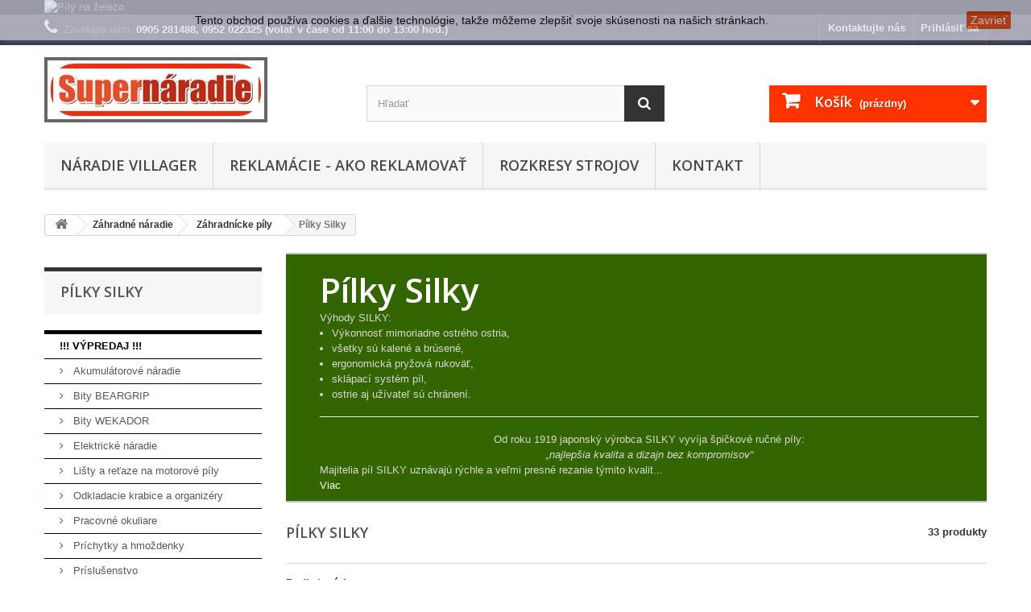

--- FILE ---
content_type: text/html; charset=utf-8
request_url: https://1.supernaradie.sk/sk/476-pilky-silky
body_size: 47003
content:
<!DOCTYPE HTML>
<!--[if lt IE 7]> <html class="no-js lt-ie9 lt-ie8 lt-ie7" lang="sk-sk"><![endif]-->
<!--[if IE 7]><html class="no-js lt-ie9 lt-ie8 ie7" lang="sk-sk"><![endif]-->
<!--[if IE 8]><html class="no-js lt-ie9 ie8" lang="sk-sk"><![endif]-->
<!--[if gt IE 8]> <html class="no-js ie9" lang="sk-sk"><![endif]-->
<html lang="sk-sk">
	<head>
		<meta charset="utf-8" />
		<title>Pílky Silky - Supernáradie</title>
					<meta name="description" content="Výhody SILKY:

Výkonnosť mimoriadne ostrého ostria,
všetky sú kalené a brúsené,
ergonomická pryžová rukoväť,
sklápací systém píl,
ostrie aj užívateľ sú chránení.



Od roku 1919 japonský výrobca SILKY vyvíja špičkové ručné píly:
„najlepšia kvalita a dizajn bez kompromisov“

Majitelia píl SILKY uznávajú rýchle a veľmi presné rezanie týmito kvalitými japonskými pomocníkmi. Pílky SILKY prerežú o 50% menej drevených pilín v porovnaní s tradičnou klasickou pílou, čo znamená, že môžete rezať bez akéhokoľvek úsilia. Presne preto profesionálni užívatelia po celej Európe denne pracujú so SILKY.
SILKY ponúka kompletnú radu píl, ktorá sa skladá z viac ako 60 typov, od veľkého typu Bigboy (dlhá 36 cm) až po vreckovú pílku Pocketboy (dlhá 13 cm). Ponúkajú široký výber ozubenia, v závislosti či budete rezať mäkké alebo tvrdé drevo, lepené drevo, či dokonca umelú hmotu. Takže pre každé špecifické použitie je tu určitá pílka SILKY.

 1. špeciálne ozubenie a kónicke ostrie, tvar pílového listu je rezaný laserom a nie vystrihovaný na lise

2. ergonomicky tvarovaná rukoväť ktorá sa nešmýka vo Vašich rukách

3. základný materiál čepele SILKY, uhlíková oceľ je výnimočná pre SILKY 

Čo je to SILKY?
- japonský spôsob výroby píl- špecializovaný na výrobu už od roku 1919- iba najlepšia kvalita
Hlavný rozdiel od tradičných píl
- „ Ťahajte pílu“, rezanie sa deje ťahom, nie tlakom- menej namáhavé rezanie- bezpečnejšie rezanie- väčšie využitie sily pri rezaní- lepšia a rýchlejšia obnova stromu vďaka špeciálnemu ozubeniu a kónickému ostriu
Prečo používať SILKY?
- základný materiál SILKY, uhlíková oceľ je výnimočná pre SILKY- menej sa opotrebováva- menej sa láme, pretože ostrie je viac pružné- zostáva 3x dlhšie ostrá z dôvodu indukčného kalenia zubov- rôzne zuby pre rôzne použitie- pryžová rukoväť- nešmýka sa vo Vašich rukách- netlačí- bezpečnejšia, cítite sa vždy dobre, teplá v zime, studená v lete
Technológia pílových listov
- tvar pílového listu je rezaný laserom a nie vystrihovaný na lise- chrómované proti hrdzi a živici- vysoký stupeň leštenia oboch strán listu- menší odpor- zuby sú brúsené a nie rozťahované- jemnejší rez- indukčné kalenie, životnosť zubov je 3x dlhšia
Údržba
- nerozťahujte zuby, sú kalené- nebrúste zuby, pokiaľ nie je inak písané na obale- čistite ostrie rozpúšťadlami- skladujte v suchu, aby sa zabránilo hrdzaveniu ostria a upchávaniu zubov, zuby môžu byť chránené teflónovým sprejom
Použitie
- prerezávanie stromov a záhradníctvo- sadovníctvo- stavba- práca s drevom- truhlárstvo- hobby- lesníctvo a poľovníctvo
" />
						<meta name="generator" content="PrestaShop" />
		<meta name="robots" content="index,follow" />
		<meta name="viewport" content="width=device-width, minimum-scale=0.25, maximum-scale=1.6, initial-scale=1.0" />
		<meta name="apple-mobile-web-app-capable" content="yes" />
		<link rel="icon" type="image/vnd.microsoft.icon" href="/img/favicon.ico?1762341707" />
		<link rel="shortcut icon" type="image/x-icon" href="/img/favicon.ico?1762341707" />
														<link rel="stylesheet" href="/themes/default-bootstrap/css/global.css" type="text/css" media="all" />
																<link rel="stylesheet" href="/themes/default-bootstrap/css/autoload/highdpi.css" type="text/css" media="all" />
																<link rel="stylesheet" href="/themes/default-bootstrap/css/autoload/responsive-tables.css" type="text/css" media="all" />
																<link rel="stylesheet" href="/themes/default-bootstrap/css/autoload/uniform.default.css" type="text/css" media="all" />
																<link rel="stylesheet" href="/js/jquery/plugins/fancybox/jquery.fancybox.css" type="text/css" media="all" />
																<link rel="stylesheet" href="/themes/default-bootstrap/css/product_list.css" type="text/css" media="all" />
																<link rel="stylesheet" href="/themes/default-bootstrap/css/category.css" type="text/css" media="all" />
																<link rel="stylesheet" href="/themes/default-bootstrap/css/scenes.css" type="text/css" media="all" />
																<link rel="stylesheet" href="/themes/default-bootstrap/css/modules/blockbanner/blockbanner.css" type="text/css" media="all" />
																<link rel="stylesheet" href="/themes/default-bootstrap/css/modules/blocksearch/blocksearch.css" type="text/css" media="all" />
																<link rel="stylesheet" href="/js/jquery/plugins/autocomplete/jquery.autocomplete.css" type="text/css" media="all" />
																<link rel="stylesheet" href="/themes/default-bootstrap/css/modules/blockcart/blockcart.css" type="text/css" media="all" />
																<link rel="stylesheet" href="/js/jquery/plugins/bxslider/jquery.bxslider.css" type="text/css" media="all" />
																<link rel="stylesheet" href="/themes/default-bootstrap/css/modules/blockcategories/blockcategories.css" type="text/css" media="all" />
																<link rel="stylesheet" href="/themes/default-bootstrap/css/modules/blockcontact/blockcontact.css" type="text/css" media="all" />
																<link rel="stylesheet" href="/themes/default-bootstrap/css/modules/blocknewsletter/blocknewsletter.css" type="text/css" media="all" />
																<link rel="stylesheet" href="/themes/default-bootstrap/css/modules/blocktags/blocktags.css" type="text/css" media="all" />
																<link rel="stylesheet" href="/themes/default-bootstrap/css/modules/blocktopmenu/css/blocktopmenu.css" type="text/css" media="all" />
																<link rel="stylesheet" href="/themes/default-bootstrap/css/modules/blocktopmenu/css/superfish-modified.css" type="text/css" media="all" />
																<link rel="stylesheet" href="/themes/default-bootstrap/css/modules/blockuserinfo/blockuserinfo.css" type="text/css" media="all" />
																<link rel="stylesheet" href="/themes/default-bootstrap/css/modules/blockviewed/blockviewed.css" type="text/css" media="all" />
																<link rel="stylesheet" href="/themes/default-bootstrap/css/modules/homefeatured/homefeatured.css" type="text/css" media="all" />
																<link rel="stylesheet" href="/js/jquery/plugins/growl/jquery.growl.css" type="text/css" media="all" />
																<link rel="stylesheet" href="/modules/scrolltop/scrolltop.css" type="text/css" media="all" />
																<link rel="stylesheet" href="/themes/default-bootstrap/css/modules/favoriteproducts/favoriteproducts.css" type="text/css" media="all" />
																<link rel="stylesheet" href="/themes/default-bootstrap/css/modules/blockwishlist/blockwishlist.css" type="text/css" media="all" />
																<link rel="stylesheet" href="/modules/advancedeucompliance/views/css/aeuc_front.css" type="text/css" media="all" />
																<link rel="stylesheet" href="/themes/default-bootstrap/css/modules/blockmyaccountfooter/blockmyaccount.css" type="text/css" media="all" />
																<link rel="stylesheet" href="/modules/themeconfigurator/css/hooks.css" type="text/css" media="all" />
														<script type="text/javascript">
var CUSTOMIZE_TEXTFIELD = 1;
var FancyboxI18nClose = 'Zavrieť';
var FancyboxI18nNext = 'Ďalej';
var FancyboxI18nPrev = 'Predch&aacute;dz.';
var added_to_wishlist = 'Produkt bol úspešne pridaný do Vášho zoznamu obľúbených produktov.';
var ajax_allowed = true;
var ajaxsearch = true;
var baseDir = 'https://1.supernaradie.sk/';
var baseUri = 'https://1.supernaradie.sk/';
var blocksearch_type = 'top';
var comparator_max_item = 3;
var comparedProductsIds = [];
var contentOnly = false;
var currency = {"id":1,"name":"Euro","iso_code":"EUR","iso_code_num":"978","sign":"\u20ac","blank":"1","conversion_rate":"1.000000","deleted":"0","format":"2","decimals":"1","active":"1","prefix":"","suffix":" \u20ac","id_shop_list":null,"force_id":false};
var currencyBlank = 1;
var currencyFormat = 2;
var currencyRate = 1;
var currencySign = '€';
var customizationIdMessage = 'Prispôsobenie #';
var delete_txt = 'Vymazať';
var displayList = true;
var favorite_products_url_add = 'https://1.supernaradie.sk/sk/module/favoriteproducts/actions?process=add';
var favorite_products_url_remove = 'https://1.supernaradie.sk/sk/module/favoriteproducts/actions?process=remove';
var freeProductTranslation = 'Zdarma!';
var freeShippingTranslation = 'Doručenie zdarma!';
var generated_date = 1768752648;
var hasDeliveryAddress = false;
var highDPI = false;
var id_lang = 2;
var img_dir = 'https://1.supernaradie.sk/themes/default-bootstrap/img/';
var instantsearch = true;
var isGuest = 0;
var isLogged = 0;
var isMobile = false;
var loggin_required = 'Musíte byť prihlásený, aby ste mohli spravovať zoznam obľúbených produktov.';
var max_item = 'Nemôžete pridať do porovnaia viac než 3 produktov';
var min_item = 'Prosím zvoľte aspoň jeden produkt.';
var mywishlist_url = 'https://1.supernaradie.sk/sk/module/blockwishlist/mywishlist';
var page_name = 'category';
var placeholder_blocknewsletter = 'Zadajte e-mail';
var priceDisplayMethod = 0;
var priceDisplayPrecision = 2;
var quickView = true;
var removingLinkText = 'vymazať produkt z košíka';
var request = 'https://1.supernaradie.sk/sk/476-pilky-silky';
var roundMode = 2;
var search_url = 'https://1.supernaradie.sk/sk/vyhladavanie';
var static_token = '65aa408a795df8a93f7e79a1ae98ba68';
var toBeDetermined = 'Bude určené';
var token = '9d84445c0490dcdc956e78746039399d';
var usingSecureMode = true;
var wishlistProductsIds = false;
</script>

						<script type="text/javascript" src="/js/jquery/jquery-1.11.0.min.js"></script>
						<script type="text/javascript" src="/js/jquery/jquery-migrate-1.2.1.min.js"></script>
						<script type="text/javascript" src="/js/jquery/plugins/jquery.easing.js"></script>
						<script type="text/javascript" src="/js/tools.js"></script>
						<script type="text/javascript" src="/themes/default-bootstrap/js/global.js"></script>
						<script type="text/javascript" src="/themes/default-bootstrap/js/autoload/10-bootstrap.min.js"></script>
						<script type="text/javascript" src="/themes/default-bootstrap/js/autoload/15-jquery.total-storage.min.js"></script>
						<script type="text/javascript" src="/themes/default-bootstrap/js/autoload/15-jquery.uniform-modified.js"></script>
						<script type="text/javascript" src="/js/jquery/plugins/fancybox/jquery.fancybox.js"></script>
						<script type="text/javascript" src="/themes/default-bootstrap/js/products-comparison.js"></script>
						<script type="text/javascript" src="/themes/default-bootstrap/js/category.js"></script>
						<script type="text/javascript" src="/js/jquery/plugins/autocomplete/jquery.autocomplete.js"></script>
						<script type="text/javascript" src="/themes/default-bootstrap/js/modules/blocksearch/blocksearch.js"></script>
						<script type="text/javascript" src="/themes/default-bootstrap/js/modules/blockcart/ajax-cart.js"></script>
						<script type="text/javascript" src="/js/jquery/plugins/jquery.scrollTo.js"></script>
						<script type="text/javascript" src="/js/jquery/plugins/jquery.serialScroll.js"></script>
						<script type="text/javascript" src="/js/jquery/plugins/bxslider/jquery.bxslider.js"></script>
						<script type="text/javascript" src="/themes/default-bootstrap/js/tools/treeManagement.js"></script>
						<script type="text/javascript" src="/themes/default-bootstrap/js/modules/blocknewsletter/blocknewsletter.js"></script>
						<script type="text/javascript" src="/themes/default-bootstrap/js/modules/blocktopmenu/js/hoverIntent.js"></script>
						<script type="text/javascript" src="/themes/default-bootstrap/js/modules/blocktopmenu/js/superfish-modified.js"></script>
						<script type="text/javascript" src="/themes/default-bootstrap/js/modules/blocktopmenu/js/blocktopmenu.js"></script>
						<script type="text/javascript" src="/modules/displaycombinations/views/js/hide_choices.js"></script>
						<script type="text/javascript" src="/modules/displaycombinations/views/js/jquery.elevatezoom.js"></script>
						<script type="text/javascript" src="/modules/displaycombinations/views/js/datatables.js"></script>
						<script type="text/javascript" src="/js/jquery/plugins/growl/jquery.growl.js"></script>
						<script type="text/javascript" src="/modules/scrolltop/scrolltop.js"></script>
						<script type="text/javascript" src="/modules/favoriteproducts/favoriteproducts.js"></script>
						<script type="text/javascript" src="/themes/default-bootstrap/js/modules/blockwishlist/js/ajax-wishlist.js"></script>
						<script type="text/javascript" src="/modules/ganalytics/views/js/GoogleAnalyticActionLib.js"></script>
						<script type="text/javascript" src="/modules/klsmartrmail/views/js/sm.js"></script>
						<script type="text/javascript" src="/modules/statsdata/js/plugindetect.js"></script>
							
<script type="text/javascript">
	function zoomspe(id)
	{ 
		$("#img_id_combi_" + id).elevateZoom({ 
			zoomWindowPosition: 2,
			"z-index": 999,
			easing : true,
			zoomWindowWidth:900,
			zoomWindowHeight:900
			});
	}
</script><script>
    
    function setcook() {
        var nazwa = 'cookie_ue';
        var wartosc = '1';
        var expire = new Date();
        expire.setMonth(expire.getMonth() + 12);
        document.cookie = nazwa + "=" + escape(wartosc) + ";path=/;" + ((expire == null) ? "" : ("; expires=" + expire.toGMTString()))
    }

    
        
    function closeUeNotify() {
        $('#cookieNotice').fadeOut(1500);
        setcook();
    }
    
        

    
        
    
</script>
<style>
    
    .closeFontAwesome:before {
        content: "\f00d";
        font-family: "FontAwesome";
        display: inline-block;
        font-size: 23px;
        line-height: 23px;
        color: #ED390C;
        padding-right: 15px;
        cursor: pointer;
    }

    .closeButtonNormal {
     display: block; 
        text-align: center;
        padding: 2px 5px;
        border-radius: 2px;
        color: #F7F3F2;
        background: #DB4214;
        cursor: pointer;
    }

    #cookieNotice p {
        margin: 0px;
        padding: 0px;
    }


    #cookieNoticeContent {
    
            padding:5px;
        
    }

    
</style>
    <link href="//maxcdn.bootstrapcdn.com/font-awesome/4.6.3/css/font-awesome.min.css" rel="stylesheet" type="text/css"/>
<div id="cookieNotice" style=" width: 100%; position: fixed;  top:0px; box-shadow: 0 0 10px 0 #6686C4; background: #DDDFF0; z-index: 9999; font-size: 14px; line-height: 1.3em; font-family: arial; left: 0px; text-align:center; color:#FFF; opacity: 0.7 ">
    <div id="cookieNoticeContent" style="position:relative; margin:auto; width:100%; display:block;">
        <table style="width:100%;">
            <tr>
                                <td style="text-align:center;">
                    <p><span id="result_box" style="color:#000000;" lang="sk" xml:lang="sk">Tento obchod používa cookies a ďalšie technológie, takže môžeme zlepšiť svoje skúsenosti na našich stránkach.</span></p>
                </td>
                                    <td style="width:80px; vertical-align:middle; padding-right:20px; text-align:right;">
                                                    <span class="closeButtonNormal" onclick="closeUeNotify()">Zavrieť</span>
                                            </td>
                            </tr>
            <tr>
                            </tr>
        </table>
    </div>
</div>
			<script type="text/javascript">
				(window.gaDevIds=window.gaDevIds||[]).push('d6YPbH');
				(function(i,s,o,g,r,a,m){i['GoogleAnalyticsObject']=r;i[r]=i[r]||function(){
				(i[r].q=i[r].q||[]).push(arguments)},i[r].l=1*new Date();a=s.createElement(o),
				m=s.getElementsByTagName(o)[0];a.async=1;a.src=g;m.parentNode.insertBefore(a,m)
				})(window,document,'script','//www.google-analytics.com/analytics.js','ga');
				ga('create', 'UA-89681973-1', 'auto');
				ga('require', 'ec');</script>
		<link rel="stylesheet" href="//fonts.googleapis.com/css?family=Open+Sans:300,600&amp;subset=latin,latin-ext" type="text/css" media="all" />
		<!--[if IE 8]>
		<script src="https://oss.maxcdn.com/libs/html5shiv/3.7.0/html5shiv.js"></script>
		<script src="https://oss.maxcdn.com/libs/respond.js/1.3.0/respond.min.js"></script>
		<![endif]-->
	</head>
	<body id="category" class="category category-476 category-pilky-silky show-left-column hide-right-column lang_sk">
					<div id="page">
			<div class="header-container">
				<header id="header">
																<div class="banner">
							<div class="container">
								<div class="row">
									<a href="https://1.supernaradie.sk/501-pily-na-zelezo" title="P&iacute;ly na &#382;elezo">
	<img class="img-responsive" src="https://1.supernaradie.sk/modules/blockbanner/img/16d669829aef380561158916a3521f48.jpg" alt="P&iacute;ly na &#382;elezo" title="P&iacute;ly na &#382;elezo" width="1170" height="65" />
</a>

								</div>
							</div>
						</div>
																					<div class="nav">
							<div class="container">
								<div class="row">
									<nav><!-- Block user information module NAV  -->
<div class="header_user_info">
			<a class="login" href="https://1.supernaradie.sk/sk/moj-ucet" rel="nofollow" title="Prihlásiť sa do Vášho zákazníckeho účtu">
			Prihlásiť sa
		</a>
	</div>
<!-- /Block usmodule NAV -->
<div id="contact-link" >
	<a href="https://1.supernaradie.sk/sk/napiste-nam" title="Kontaktujte nás">Kontaktujte nás</a>
</div>
	<span class="shop-phone">
		<i class="icon-phone"></i>Zavolajte nám: <strong>0905 281488, 0952 022325 (volať v čase od 11:00 do 13:00 hod.)</strong>
	</span>
</nav>
								</div>
							</div>
						</div>
										<div>
						<div class="container">
							<div class="row">
								<div id="header_logo">
									<a href="https://1.supernaradie.sk/" title="Supernáradie">
										<img class="logo img-responsive" src="https://1.supernaradie.sk/img/supernaradie-logo-1744272042.jpg" alt="Supernáradie" width="277" height="81"/>
									</a>
								</div>
								<!-- Block search module TOP -->
<div id="search_block_top" class="col-sm-4 clearfix">
	<form id="searchbox" method="get" action="//1.supernaradie.sk/sk/vyhladavanie" >
		<input type="hidden" name="controller" value="search" />
		<input type="hidden" name="orderby" value="position" />
		<input type="hidden" name="orderway" value="desc" />
		<input class="search_query form-control" type="text" id="search_query_top" name="search_query" placeholder="Hľadať" value="" />
		<button type="submit" name="submit_search" class="btn btn-default button-search">
			<span>Hľadať</span>
		</button>
	</form>
</div>
<!-- /Block search module TOP -->
<!-- MODULE Block cart -->
<div class="col-sm-4 clearfix">
	<div class="shopping_cart">
		<a href="https://1.supernaradie.sk/sk/order" title="Zobraziť môj nákupný košík" rel="nofollow">
			<b>Košík</b>
			<span class="ajax_cart_quantity unvisible">0</span>
			<span class="ajax_cart_product_txt unvisible">Produkt</span>
			<span class="ajax_cart_product_txt_s unvisible">Produkty</span>
			<span class="ajax_cart_total unvisible">
							</span>
			<span class="ajax_cart_no_product">(prázdny)</span>
					</a>
					<div class="cart_block block exclusive">
				<div class="block_content">
					<!-- block list of products -->
					<div class="cart_block_list">
												<p class="cart_block_no_products">
							Žiadne produkty
						</p>
																		<div class="cart-prices">
							<div class="cart-prices-line first-line">
								<span class="price cart_block_shipping_cost ajax_cart_shipping_cost unvisible">
																			 Bude určené																	</span>
								<span class="unvisible">
									Poštovné
								</span>
							</div>
																						<div class="cart-prices-line">
									<span class="price cart_block_tax_cost ajax_cart_tax_cost">0,00 €</span>
									<span>DPH</span>
								</div>
														<div class="cart-prices-line last-line">
								<span class="price cart_block_total ajax_block_cart_total">0,00 €</span>
								<span>Spolu</span>
							</div>
													</div>
						<p class="cart-buttons">
							<a id="button_order_cart" class="btn btn-default button button-small" href="https://1.supernaradie.sk/sk/order" title="Pokladňa" rel="nofollow">
								<span>
									Pokladňa<i class="icon-chevron-right right"></i>
								</span>
							</a>
						</p>
					</div>
				</div>
			</div><!-- .cart_block -->
			</div>
</div>

	<div id="layer_cart">
		<div class="clearfix">
			<div class="layer_cart_product col-xs-12 col-md-6">
				<span class="cross" title="Zatvoriť okno"></span>
				<span class="title">
					<i class="icon-check"></i>Produkt bol úspešne pridaný do vášho košíku
				</span>
				<div class="product-image-container layer_cart_img">
				</div>
				<div class="layer_cart_product_info">
					<span id="layer_cart_product_title" class="product-name"></span>
					<span id="layer_cart_product_attributes"></span>
					<div>
						<strong class="dark">Množstvo</strong>
						<span id="layer_cart_product_quantity"></span>
					</div>
					<div>
						<strong class="dark">Spolu</strong>
						<span id="layer_cart_product_price"></span>
					</div>
				</div>
			</div>
			<div class="layer_cart_cart col-xs-12 col-md-6">
				<span class="title">
					<!-- Plural Case [both cases are needed because page may be updated in Javascript] -->
					<span class="ajax_cart_product_txt_s  unvisible">
						<span class="ajax_cart_quantity">0</span> ks tovaru
					</span>
					<!-- Singular Case [both cases are needed because page may be updated in Javascript] -->
					<span class="ajax_cart_product_txt ">
						Vo vašom košíku je 1 produkt.
					</span>
				</span>
				<div class="layer_cart_row">
					<strong class="dark">
						Spolu za produkty:
											</strong>
					<span class="ajax_block_products_total">
											</span>
				</div>

								<div class="layer_cart_row">
					<strong class="dark unvisible">
						Spolu za poštovné:&nbsp;					</strong>
					<span class="ajax_cart_shipping_cost unvisible">
													 Bude určené											</span>
				</div>
									<div class="layer_cart_row">
						<strong class="dark">DPH</strong>
						<span class="price cart_block_tax_cost ajax_cart_tax_cost">0,00 €</span>
					</div>
								<div class="layer_cart_row">
					<strong class="dark">
						Spolu
											</strong>
					<span class="ajax_block_cart_total">
											</span>
				</div>
				<div class="button-container">
					<span class="continue btn btn-default button exclusive-medium" title="Pokračovať v nákupe">
						<span>
							<i class="icon-chevron-left left"></i>Pokračovať v nákupe
						</span>
					</span>
					<a class="btn btn-default button button-medium"	href="https://1.supernaradie.sk/sk/order" title="Prejsť na objednávku" rel="nofollow">
						<span>
							Prejsť na objednávku<i class="icon-chevron-right right"></i>
						</span>
					</a>
				</div>
			</div>
		</div>
		<div class="crossseling"></div>
	</div> <!-- #layer_cart -->
	<div class="layer_cart_overlay"></div>

<!-- /MODULE Block cart -->
	<!-- Menu -->
	<div id="block_top_menu" class="sf-contener clearfix col-lg-12">
		<div class="cat-title">Menu</div>
		<ul class="sf-menu clearfix menu-content">
			<li><a href="https://1.supernaradie.sk/sk/560-naradie-villager" title="Náradie Villager">Náradie Villager</a><ul><li><a href="https://1.supernaradie.sk/sk/561-aku-naradie" title="Aku náradie">Aku náradie</a><ul><li><a href="https://1.supernaradie.sk/sk/562-aku-skrutkovace" title="Aku skrutkovače">Aku skrutkovače</a><ul><li><a href="https://1.supernaradie.sk/sk/584-prislusenstvo" title="Príslušenstvo">Príslušenstvo</a></li></ul></li><li><a href="https://1.supernaradie.sk/sk/563-aku-brusky" title="Aku brúsky">Aku brúsky</a></li><li><a href="https://1.supernaradie.sk/sk/564-akumulatory-a-nabijacky" title="Akumulátory a nabíjačky">Akumulátory a nabíjačky</a></li><li><a href="https://1.supernaradie.sk/sk/565-aku-kosacky-vyzinace-noznice-pily" title="Aku kosačky, vyžínače, nožnice, píly">Aku kosačky, vyžínače, nožnice, píly</a></li><li><a href="https://1.supernaradie.sk/sk/566-aku-pily" title="Aku píly">Aku píly</a></li><li><a href="https://1.supernaradie.sk/sk/567-ostatne-aku" title="Ostatné aku">Ostatné aku</a></li></ul></li><li><a href="https://1.supernaradie.sk/sk/568-elektricke-naradie" title="Elektrické náradie">Elektrické náradie</a><ul><li><a href="https://1.supernaradie.sk/sk/569-buracie-a-vrtacie-kladiva" title="Búracie a vŕtacie kladivá">Búracie a vŕtacie kladivá</a></li><li><a href="https://1.supernaradie.sk/sk/570-brusky-a-lesticky" title="Brúsky a leštičky">Brúsky a leštičky</a></li><li><a href="https://1.supernaradie.sk/sk/571-elektricke-navijaky" title="Elektrické navijáky">Elektrické navijáky</a></li><li><a href="https://1.supernaradie.sk/sk/572-elektrocenraky" title="Elektrocenráky">Elektrocenráky</a></li><li><a href="https://1.supernaradie.sk/sk/573-pily" title="Píly">Píly</a><ul><li><a href="https://1.supernaradie.sk/sk/574-prislusenstvo" title="Príslušenstvo">Príslušenstvo</a></li></ul></li><li><a href="https://1.supernaradie.sk/sk/580-elektricke-miesadla" title="Elektrické miešadlá">Elektrické miešadlá</a><ul><li><a href="https://1.supernaradie.sk/sk/581-prislusenstvo" title="Príslušenstvo">Príslušenstvo</a></li></ul></li><li><a href="https://1.supernaradie.sk/sk/582-elektricke-vysavace" title="Elektrické vysávače">Elektrické vysávače</a><ul><li><a href="https://1.supernaradie.sk/sk/583-prislusenstvo" title="Príslušenstvo">Príslušenstvo</a></li></ul></li><li><a href="https://1.supernaradie.sk/sk/585-elektricke-hobliky" title="Elektrické hoblíky">Elektrické hoblíky</a></li><li><a href="https://1.supernaradie.sk/sk/586-stolove-pily" title="Stolové píly">Stolové píly</a></li><li><a href="https://1.supernaradie.sk/sk/587-kompresory" title="Kompresory">Kompresory</a><ul><li><a href="https://1.supernaradie.sk/sk/588-prislusenstvo" title="Príslušenstvo">Príslušenstvo</a></li></ul></li><li><a href="https://1.supernaradie.sk/sk/589-zvaracky" title="Zváračky">Zváračky</a><ul><li><a href="https://1.supernaradie.sk/sk/590-prislusenstvo" title="Príslušenstvo">Príslušenstvo</a></li></ul></li><li><a href="https://1.supernaradie.sk/sk/599-vrtacky" title="Vŕtačky">Vŕtačky</a><ul><li><a href="https://1.supernaradie.sk/sk/600-prislusenstvo" title="Príslušenstvo">Príslušenstvo</a></li></ul></li></ul></li><li><a href="https://1.supernaradie.sk/sk/575-zahradna-technika" title="Záhradná technika">Záhradná technika</a><ul><li><a href="https://1.supernaradie.sk/sk/576-benzinove-krovinorezy" title="Benzínové krovinorezy">Benzínové krovinorezy</a><ul><li><a href="https://1.supernaradie.sk/sk/591-prislusenstvo" title="Príslušenstvo">Príslušenstvo</a></li></ul></li><li><a href="https://1.supernaradie.sk/sk/577-elektricke-a-akumulatorove-vyzinace" title="Elektrické a akumulátorové vyžinače">Elektrické a akumulátorové vyžinače</a></li><li><a href="https://1.supernaradie.sk/sk/578-benzinove-kosacky" title="Benzínové kosačky">Benzínové kosačky</a></li><li><a href="https://1.supernaradie.sk/sk/579-elektricke-a-akumulatorove-kosacky" title="Elektrické a akumulátorové kosačky">Elektrické a akumulátorové kosačky</a></li><li><a href="https://1.supernaradie.sk/sk/594-nozmice-na-zivy-plot" title="Nožmice na živý plot">Nožmice na živý plot</a></li><li><a href="https://1.supernaradie.sk/sk/595-postrekovace-a-rosice" title="Postrekovače a rosiče">Postrekovače a rosiče</a><ul><li><a href="https://1.supernaradie.sk/sk/596-prislusenstvo" title="Príslušenstvo">Príslušenstvo</a></li></ul></li><li><a href="https://1.supernaradie.sk/sk/597-rucne-noznice-a-pily" title="Ručné nožnice a píly">Ručné nožnice a píly</a></li><li><a href="https://1.supernaradie.sk/sk/598-elektricke-a-benzinove-retazove-pily" title="Elektrické a benzínové reťazové píly">Elektrické a benzínové reťazové píly</a></li></ul></li><li><a href="https://1.supernaradie.sk/sk/592-cerpadla" title="Čerpadlá">Čerpadlá</a><ul><li><a href="https://1.supernaradie.sk/sk/593-prislusenstvo" title="Príslušenstvo">Príslušenstvo</a></li></ul></li><li><a href="https://1.supernaradie.sk/sk/601-autonabijacky-a-startovacie-zdroje" title="Autonabíjačky a štartovacie zdroje">Autonabíjačky a štartovacie zdroje</a></li><li><a href="https://1.supernaradie.sk/sk/602-tasky-a-opasky" title="Tašky a opasky">Tašky a opasky</a></li></ul></li><li><a href="https://1.supernaradie.sk/sk/content/2-legal-notice" title="Reklam&aacute;cie - Ako reklamovať">Reklam&aacute;cie - Ako reklamovať</a></li>
<li><a href="https://1.supernaradie.sk/sk/content/14-rozkresy-strojov" title="Rozkresy strojov">Rozkresy strojov</a></li>
<li><a href="https://1.supernaradie.sk/sk/content/18-kontakt" title="Kontakt">Kontakt</a></li>

					</ul>
	</div>
	<!--/ Menu -->

							</div>
						</div>
					</div>
				</header>
			</div>
			<div class="columns-container">
				<div id="columns" class="container">
											
<!-- Breadcrumb -->
<div class="breadcrumb clearfix">
	<a class="home" href="https://1.supernaradie.sk/" title="N&aacute;vrat na &Uacute;vodn&uacute; str&aacute;nku"><i class="icon-home"></i></a>
			<span class="navigation-pipe">&gt;</span>
					<span class="navigation_page"><span itemscope itemtype="http://data-vocabulary.org/Breadcrumb"><a itemprop="url" href="https://1.supernaradie.sk/sk/353-zahradne-naradie" title="Z&aacute;hradn&eacute; n&aacute;radie" ><span itemprop="title">Z&aacute;hradn&eacute; n&aacute;radie</span></a></span><span class="navigation-pipe">></span><span itemscope itemtype="http://data-vocabulary.org/Breadcrumb"><a itemprop="url" href="https://1.supernaradie.sk/sk/366-zahradnicke-pily" title="Z&aacute;hradn&iacute;cke p&iacute;ly" ><span itemprop="title">Z&aacute;hradn&iacute;cke p&iacute;ly</span></a></span><span class="navigation-pipe">></span>P&iacute;lky Silky</span>
			</div>
<!-- /Breadcrumb -->

										<div id="slider_row" class="row">
																	</div>
					<div class="row">
												<div id="left_column" class="column col-xs-12 col-sm-3"><!-- Block categories module -->
<div id="categories_block_left" class="block">
	<h2 class="title_block">
					Pílky Silky
			</h2>
	<div class="block_content">
		<ul class="tree dhtml">
												
<li >
	<a 
	href="https://1.supernaradie.sk/sk/493--vypredaj-" title="">
		!!! VÝPREDAJ !!!
	</a>
			<ul>
												
<li >
	<a 
	href="https://1.supernaradie.sk/sk/497-akumulatorove-naradie" title="">
		Akumulátorové náradie
	</a>
	</li>

																
<li >
	<a 
	href="https://1.supernaradie.sk/sk/495-bity-beargrip" title="">
		Bity BEARGRIP
	</a>
	</li>

																
<li >
	<a 
	href="https://1.supernaradie.sk/sk/494-bity-wekador" title="">
		Bity WEKADOR
	</a>
	</li>

																
<li >
	<a 
	href="https://1.supernaradie.sk/sk/498-elektricke-naradie" title="">
		Elektrické náradie
	</a>
	</li>

																
<li >
	<a 
	href="https://1.supernaradie.sk/sk/652-listy-a-retaze-na-motorove-pily" title="">
		Lišty a reťaze na motorové píly
	</a>
	</li>

																
<li >
	<a 
	href="https://1.supernaradie.sk/sk/533-odkladacie-krabice-a-organizery" title="">
		Odkladacie krabice a organizéry
	</a>
	</li>

																
<li >
	<a 
	href="https://1.supernaradie.sk/sk/632-pracovne-okuliare" title="">
		Pracovné okuliare
	</a>
	</li>

																
<li >
	<a 
	href="https://1.supernaradie.sk/sk/510-prichytky-a-hmozdenky" title="">
		Príchytky a hmoždenky
	</a>
	</li>

																
<li >
	<a 
	href="https://1.supernaradie.sk/sk/499-prislusenstvo" title="">
		Príslušenstvo
	</a>
			<ul>
												
<li class="last">
	<a 
	href="https://1.supernaradie.sk/sk/539-vrtaky" title="">
		Vrtáky
	</a>
	</li>

									</ul>
	</li>

																
<li class="last">
	<a 
	href="https://1.supernaradie.sk/sk/541-skrutkovanie-a-vrtanie" title="">
		Skrutkovanie a vŕtanie
	</a>
	</li>

									</ul>
	</li>

																
<li >
	<a 
	href="https://1.supernaradie.sk/sk/681-mimoriadna-ponuka" title="">
		***Mimoriadna ponuka***
	</a>
	</li>

																
<li >
	<a 
	href="https://1.supernaradie.sk/sk/253-aku-naradie" title="">
		Aku náradie
	</a>
			<ul>
												
<li >
	<a 
	href="https://1.supernaradie.sk/sk/618-akumulatorove-brusky" title="">
		Akumulátorové brúsky
	</a>
	</li>

																
<li >
	<a 
	href="https://1.supernaradie.sk/sk/361-brusky-uhlove-a-priame" title="">
		Brúsky uhlové a priame
	</a>
			<ul>
												
<li >
	<a 
	href="https://1.supernaradie.sk/sk/377-18-v" title="">
		18 V
	</a>
	</li>

																
<li >
	<a 
	href="https://1.supernaradie.sk/sk/378-2-x-18-v" title="">
		2 x 18 V
	</a>
	</li>

																
<li >
	<a 
	href="https://1.supernaradie.sk/sk/620-40-v" title="">
		40 V
	</a>
	</li>

																
<li class="last">
	<a 
	href="https://1.supernaradie.sk/sk/379-lesticky" title="">
		Leštičky
	</a>
	</li>

									</ul>
	</li>

																
<li >
	<a 
	href="https://1.supernaradie.sk/sk/370-frezovanie" title="">
		Frézovanie
	</a>
	</li>

																
<li >
	<a 
	href="https://1.supernaradie.sk/sk/362-hoblovanie-a-brusenie" title="">
		Hobľovanie a brúsenie
	</a>
	</li>

																
<li >
	<a 
	href="https://1.supernaradie.sk/sk/487-kladiva" title="">
		Kladivá
	</a>
			<ul>
												
<li >
	<a 
	href="https://1.supernaradie.sk/sk/489-12v-max" title="">
		12V MAX
	</a>
	</li>

																
<li >
	<a 
	href="https://1.supernaradie.sk/sk/606-2-x-18v" title="">
		2 x 18V
	</a>
	</li>

																
<li >
	<a 
	href="https://1.supernaradie.sk/sk/488-40v-xgt" title="">
		40V XGT
	</a>
	</li>

																
<li class="last">
	<a 
	href="https://1.supernaradie.sk/sk/619-sekacie-kladiva" title="">
		Sekacie kladivá
	</a>
	</li>

									</ul>
	</li>

																
<li >
	<a 
	href="https://1.supernaradie.sk/sk/662-lasery" title="">
		Lasery
	</a>
			<ul>
												
<li >
	<a 
	href="https://1.supernaradie.sk/sk/663-merace-vzdialenosti" title="">
		Merače vzdialenosti
	</a>
	</li>

																
<li class="last">
	<a 
	href="https://1.supernaradie.sk/sk/664-nivelacne-lasery" title="">
		Nivelačné lasery
	</a>
			<ul>
												
<li class="last">
	<a 
	href="https://1.supernaradie.sk/sk/665-stativy" title="">
		Statívy
	</a>
	</li>

									</ul>
	</li>

									</ul>
	</li>

																
<li >
	<a 
	href="https://1.supernaradie.sk/sk/371-noznice-a-prestrihovace" title="">
		Nožnice a prestrihovače
	</a>
	</li>

																
<li >
	<a 
	href="https://1.supernaradie.sk/sk/299-pilenie" title="">
		Pílenie
	</a>
			<ul>
												
<li >
	<a 
	href="https://1.supernaradie.sk/sk/350-pily-12v" title="">
		Píly 12V
	</a>
	</li>

																
<li >
	<a 
	href="https://1.supernaradie.sk/sk/282-pily-18v" title="">
		Píly 18V
	</a>
	</li>

																
<li class="last">
	<a 
	href="https://1.supernaradie.sk/sk/351-pily-2x18v" title="">
		Píly 2x18V
	</a>
	</li>

									</ul>
	</li>

																
<li >
	<a 
	href="https://1.supernaradie.sk/sk/388-razove-utahovaky" title="">
		Rázové uťahováky
	</a>
			<ul>
												
<li >
	<a 
	href="https://1.supernaradie.sk/sk/484-utahovaky-72v" title="">
		Uťahováky  7,2V
	</a>
	</li>

																
<li >
	<a 
	href="https://1.supernaradie.sk/sk/389-utahovaky-18v" title="">
		Uťahováky 18V
	</a>
	</li>

																
<li class="last">
	<a 
	href="https://1.supernaradie.sk/sk/483-utahovaky-a-racne-12v" title="">
		Uťahováky a račne 12V
	</a>
	</li>

									</ul>
	</li>

																
<li >
	<a 
	href="https://1.supernaradie.sk/sk/440-sady-naradia" title="">
		Sady náradia
	</a>
			<ul>
												
<li >
	<a 
	href="https://1.supernaradie.sk/sk/441-sady-naradia-12v" title="">
		Sady náradia 12V
	</a>
	</li>

																
<li class="last">
	<a 
	href="https://1.supernaradie.sk/sk/442-sady-naradia-18v" title="">
		Sady náradia 18V
	</a>
	</li>

									</ul>
	</li>

																
<li >
	<a 
	href="https://1.supernaradie.sk/sk/298-skrutkovanie" title="">
		Skrutkovanie
	</a>
			<ul>
												
<li >
	<a 
	href="https://1.supernaradie.sk/sk/272-priklepove-skrutkovace" title="">
		Príklepové skrutkovače
	</a>
			<ul>
												
<li >
	<a 
	href="https://1.supernaradie.sk/sk/273-priklepove-skrutkovace-12-v" title="">
		Príklepové skrutkovače 12 V
	</a>
	</li>

																
<li class="last">
	<a 
	href="https://1.supernaradie.sk/sk/274-priklepove-skrutkovace-18-v" title="">
		Príklepové skrutkovače 18 V
	</a>
	</li>

									</ul>
	</li>

																
<li >
	<a 
	href="https://1.supernaradie.sk/sk/347-skrutkovace" title="">
		Skrutkovače
	</a>
	</li>

																
<li class="last">
	<a 
	href="https://1.supernaradie.sk/sk/254-vrtacie-skrutkovace" title="">
		Vŕtacie skrutkovače
	</a>
			<ul>
												
<li >
	<a 
	href="https://1.supernaradie.sk/sk/255-vrtacie-skrutkovace-36v" title="">
		Vŕtacie skrutkovače  3,6V
	</a>
	</li>

																
<li >
	<a 
	href="https://1.supernaradie.sk/sk/256-vrtacie-skrutkovace-72v" title="">
		Vŕtacie skrutkovače  7,2V
	</a>
	</li>

																
<li >
	<a 
	href="https://1.supernaradie.sk/sk/257-vrtacie-skrutkovace-12v" title="">
		Vŕtacie skrutkovače 12V
	</a>
	</li>

																
<li class="last">
	<a 
	href="https://1.supernaradie.sk/sk/258-vrtacie-skrutkovace-18v" title="">
		Vŕtacie skrutkovače 18V
	</a>
	</li>

									</ul>
	</li>

									</ul>
	</li>

																
<li >
	<a 
	href="https://1.supernaradie.sk/sk/649-svietidla" title="">
		Svietidlá
	</a>
	</li>

																
<li >
	<a 
	href="https://1.supernaradie.sk/sk/381-uhlove-vrtacky" title="">
		Uhlové vŕtačky
	</a>
			<ul>
												
<li >
	<a 
	href="https://1.supernaradie.sk/sk/382-uhlove-vrtacky-12v" title="">
		Uhlové vŕtačky 12V
	</a>
	</li>

																
<li >
	<a 
	href="https://1.supernaradie.sk/sk/383-uhlove-vrtacky-18v" title="">
		Uhlové vŕtačky 18V
	</a>
	</li>

																
<li class="last">
	<a 
	href="https://1.supernaradie.sk/sk/384-uhlove-vrtacky-2x18v" title="">
		Uhlové vŕtačky 2x18V
	</a>
	</li>

									</ul>
	</li>

																
<li >
	<a 
	href="https://1.supernaradie.sk/sk/621-viazanie" title="">
		Viazanie
	</a>
			<ul>
												
<li class="last">
	<a 
	href="https://1.supernaradie.sk/sk/622-prislusenstvo" title="">
		Príslušenstvo
	</a>
	</li>

									</ul>
	</li>

																
<li class="last">
	<a 
	href="https://1.supernaradie.sk/sk/519-vysavace" title="">
		Vysávače
	</a>
			<ul>
												
<li >
	<a 
	href="https://1.supernaradie.sk/sk/520-18-v-vysavace" title="">
		18 V vysávače
	</a>
	</li>

																
<li class="last">
	<a 
	href="https://1.supernaradie.sk/sk/521-2x18-v-vysavace" title="">
		2x18 V vysávače
	</a>
	</li>

									</ul>
	</li>

									</ul>
	</li>

																
<li >
	<a 
	href="https://1.supernaradie.sk/sk/181-elektricke-naradie-makita" title="">
		Elektrické náradie
	</a>
			<ul>
												
<li >
	<a 
	href="https://1.supernaradie.sk/sk/314-brusenie" title="">
		Brúsenie
	</a>
			<ul>
												
<li >
	<a 
	href="https://1.supernaradie.sk/sk/324-dvojkotucove-brusky" title="">
		Dvojkotúčové brúsky
	</a>
			<ul>
												
<li class="last">
	<a 
	href="https://1.supernaradie.sk/sk/609-prislusenstvo" title="">
		Príslušenstvo
	</a>
	</li>

									</ul>
	</li>

																
<li >
	<a 
	href="https://1.supernaradie.sk/sk/328-elektricke-pilniky" title="">
		Elektrické pilníky
	</a>
			<ul>
												
<li class="last">
	<a 
	href="https://1.supernaradie.sk/sk/607-prislusenstvo" title="">
		Príslušenstvo
	</a>
	</li>

									</ul>
	</li>

																
<li >
	<a 
	href="https://1.supernaradie.sk/sk/322-excentricke-brusky" title="">
		Excentrické brúsky
	</a>
			<ul>
												
<li class="last">
	<a 
	href="https://1.supernaradie.sk/sk/605-prislusenstvo" title="">
		Príslušenstvo
	</a>
	</li>

									</ul>
	</li>

																
<li >
	<a 
	href="https://1.supernaradie.sk/sk/327-kefove-brusky" title="">
		Kefové brúsky
	</a>
			<ul>
												
<li class="last">
	<a 
	href="https://1.supernaradie.sk/sk/608-prislusenstvo" title="">
		Príslušenstvo
	</a>
	</li>

									</ul>
	</li>

																
<li >
	<a 
	href="https://1.supernaradie.sk/sk/315-lesticky-brusky" title="">
		Leštičky / Brúsky
	</a>
			<ul>
												
<li class="last">
	<a 
	href="https://1.supernaradie.sk/sk/616-prislusenstvo" title="">
		Príslušenstvo
	</a>
	</li>

									</ul>
	</li>

																
<li >
	<a 
	href="https://1.supernaradie.sk/sk/323-pasove-brusky" title="">
		Pásové brúsky
	</a>
			<ul>
												
<li class="last">
	<a 
	href="https://1.supernaradie.sk/sk/603-prislusenstvo" title="">
		Príslušenstvo
	</a>
	</li>

									</ul>
	</li>

																
<li >
	<a 
	href="https://1.supernaradie.sk/sk/325-priame-brusky" title="">
		Priame brúsky
	</a>
			<ul>
												
<li class="last">
	<a 
	href="https://1.supernaradie.sk/sk/615-prislusenstvo" title="">
		Príslušenstvo
	</a>
	</li>

									</ul>
	</li>

																
<li class="last">
	<a 
	href="https://1.supernaradie.sk/sk/316-vibracne-brusky" title="">
		Vibračné brúsky
	</a>
			<ul>
												
<li >
	<a 
	href="https://1.supernaradie.sk/sk/604-prislusenstvo" title="">
		Príslušenstvo
	</a>
	</li>

																
<li class="last">
	<a 
	href="https://1.supernaradie.sk/sk/614-rolky-brus-papiera" title="">
		Rolky brús. papiera
	</a>
	</li>

									</ul>
	</li>

									</ul>
	</li>

																
<li >
	<a 
	href="https://1.supernaradie.sk/sk/308-frezovanie" title="">
		Frézovanie
	</a>
			<ul>
												
<li >
	<a 
	href="https://1.supernaradie.sk/sk/313-drazkovacia-freza" title="">
		Drážkovacia fréza
	</a>
	</li>

																
<li >
	<a 
	href="https://1.supernaradie.sk/sk/309-horne-frezy" title="">
		Horné frézy
	</a>
	</li>

																
<li class="last">
	<a 
	href="https://1.supernaradie.sk/sk/312-jednorucne-frezy" title="">
		Jednoručné frézy
	</a>
	</li>

									</ul>
	</li>

																
<li >
	<a 
	href="https://1.supernaradie.sk/sk/343-hobliky" title="">
		Hoblíky
	</a>
	</li>

																
<li >
	<a 
	href="https://1.supernaradie.sk/sk/182-kladiva" title="">
		Kladivá
	</a>
			<ul>
												
<li >
	<a 
	href="https://1.supernaradie.sk/sk/184-sds-max" title="">
		SDS MAX
	</a>
	</li>

																
<li >
	<a 
	href="https://1.supernaradie.sk/sk/183-sds-plus" title="">
		SDS Plus
	</a>
			<ul>
												
<li class="last">
	<a 
	href="https://1.supernaradie.sk/sk/317-prislusenstvo-kladiva" title="">
		Príslušenstvo kladivá
	</a>
	</li>

									</ul>
	</li>

																
<li class="last">
	<a 
	href="https://1.supernaradie.sk/sk/185-sekacie-a-buracie" title="">
		Sekacie a búracie
	</a>
	</li>

									</ul>
	</li>

																
<li >
	<a 
	href="https://1.supernaradie.sk/sk/275-pilenie" title="">
		Pílenie
	</a>
			<ul>
												
<li >
	<a 
	href="https://1.supernaradie.sk/sk/279-chvostove-pily" title="">
		Chvostové píly
	</a>
			<ul>
												
<li >
	<a 
	href="https://1.supernaradie.sk/sk/508-pilove-listy-na-konare" title="Bahco prichádza s pílovými listami do elektrických a akumulátorový chvostových píl určených pre pre záhrady a sady.">
		Pílové listy na konáre
	</a>
	</li>

																
<li class="last">
	<a 
	href="https://1.supernaradie.sk/sk/462-prislusenstvo-pre-chvostove-pily" title="">
		Príslušenstvo pre chvostové píly
	</a>
	</li>

									</ul>
	</li>

																
<li >
	<a 
	href="https://1.supernaradie.sk/sk/294-kapovacie-a-pokosove-pily" title="">
		Kapovacie a pokosové píly
	</a>
			<ul>
												
<li class="last">
	<a 
	href="https://1.supernaradie.sk/sk/443-prislusenstvo-pre-pokosove-pily" title="">
		Príslušenstvo pre pokosové píly
	</a>
	</li>

									</ul>
	</li>

																
<li >
	<a 
	href="https://1.supernaradie.sk/sk/295-multi-tool" title="">
		Multi - Tool
	</a>
			<ul>
												
<li class="last">
	<a 
	href="https://1.supernaradie.sk/sk/306-multi-tool" title="">
		Multi Tool
	</a>
	</li>

									</ul>
	</li>

																
<li >
	<a 
	href="https://1.supernaradie.sk/sk/278-priamociare-pily" title="">
		Priamočiare píly
	</a>
			<ul>
												
<li class="last">
	<a 
	href="https://1.supernaradie.sk/sk/444-prislusenstvo-pre-priamociare-pily" title="">
		Príslušenstvo pre priamočiare píly
	</a>
	</li>

									</ul>
	</li>

																
<li >
	<a 
	href="https://1.supernaradie.sk/sk/297-retazove-dlabacky" title="">
		Reťazové dlabačky
	</a>
	</li>

																
<li >
	<a 
	href="https://1.supernaradie.sk/sk/276-rucne-okruzne-pily" title="">
		Ručné okružné píly
	</a>
	</li>

																
<li >
	<a 
	href="https://1.supernaradie.sk/sk/293-stolove-pily" title="">
		Stolové píly
	</a>
	</li>

																
<li class="last">
	<a 
	href="https://1.supernaradie.sk/sk/277-zarovnavacie-okruzne-pily" title="">
		Zarovnávacie okružné píly
	</a>
	</li>

									</ul>
	</li>

																
<li >
	<a 
	href="https://1.supernaradie.sk/sk/338-rezanie-a-strihanie" title="">
		Rezanie a strihanie
	</a>
			<ul>
												
<li >
	<a 
	href="https://1.supernaradie.sk/sk/340-diamantove-rezacky" title="">
		Diamantové rezačky
	</a>
	</li>

																
<li >
	<a 
	href="https://1.supernaradie.sk/sk/342-pily-na-kov" title="">
		Píly na kov
	</a>
	</li>

																
<li >
	<a 
	href="https://1.supernaradie.sk/sk/339-prestrihovace-a-noznice" title="">
		Prestrihovače a nožnice
	</a>
	</li>

																
<li class="last">
	<a 
	href="https://1.supernaradie.sk/sk/341-uhlova-rezacka" title="">
		Uhlová rezačka
	</a>
	</li>

									</ul>
	</li>

																
<li >
	<a 
	href="https://1.supernaradie.sk/sk/289-skrutkovanie" title="">
		Skrutkovanie
	</a>
			<ul>
												
<li >
	<a 
	href="https://1.supernaradie.sk/sk/290-razove-utahovaky" title="">
		Rázové uťahováky
	</a>
	</li>

																
<li class="last">
	<a 
	href="https://1.supernaradie.sk/sk/291-skrutkovace" title="">
		Skrutkovače
	</a>
	</li>

									</ul>
	</li>

																
<li >
	<a 
	href="https://1.supernaradie.sk/sk/259-uhlove-brusky" title="">
		Uhlové brúsky
	</a>
			<ul>
												
<li >
	<a 
	href="https://1.supernaradie.sk/sk/260-115-125-mm" title="">
		115 - 125 mm
	</a>
	</li>

																
<li >
	<a 
	href="https://1.supernaradie.sk/sk/261-150-180-mm" title="">
		150 - 180 mm
	</a>
	</li>

																
<li class="last">
	<a 
	href="https://1.supernaradie.sk/sk/262-230-mm" title="">
		230 mm
	</a>
	</li>

									</ul>
	</li>

																
<li >
	<a 
	href="https://1.supernaradie.sk/sk/263-vrtanie" title="">
		Vŕtanie
	</a>
			<ul>
												
<li >
	<a 
	href="https://1.supernaradie.sk/sk/271-jadrove-vrtacky" title="">
		Jadrové vŕtačky
	</a>
	</li>

																
<li >
	<a 
	href="https://1.supernaradie.sk/sk/270-miesadla" title="">
		Miešadlá
	</a>
	</li>

																
<li >
	<a 
	href="https://1.supernaradie.sk/sk/264-priklepove-vrtacky" title="">
		Príklepové vŕtačky
	</a>
	</li>

																
<li >
	<a 
	href="https://1.supernaradie.sk/sk/269-uhlove-vrtacky" title="">
		Uhlové vŕtačky
	</a>
	</li>

																
<li >
	<a 
	href="https://1.supernaradie.sk/sk/268-vrtacie-skrutkovace" title="">
		Vŕtacie skrutkovače
	</a>
	</li>

																
<li class="last">
	<a 
	href="https://1.supernaradie.sk/sk/265-vrtacky" title="">
		Vŕtačky
	</a>
	</li>

									</ul>
	</li>

																
<li >
	<a 
	href="https://1.supernaradie.sk/sk/385-vysavace-a-prislusenstvo" title="">
		Vysávače a príslušenstvo
	</a>
			<ul>
												
<li >
	<a 
	href="https://1.supernaradie.sk/sk/658-adaptery" title="">
		Adaptéry
	</a>
	</li>

																
<li >
	<a 
	href="https://1.supernaradie.sk/sk/659-adaptery-na-stroje" title="">
		Adaptéry na stroje
	</a>
	</li>

																
<li >
	<a 
	href="https://1.supernaradie.sk/sk/656-hadice-a-rury" title="">
		Hadice a rúry
	</a>
	</li>

																
<li >
	<a 
	href="https://1.supernaradie.sk/sk/657-hubice" title="">
		Hubice
	</a>
	</li>

																
<li class="last">
	<a 
	href="https://1.supernaradie.sk/sk/655-vrecka-a-filtre-do-vysavacov" title="">
		Vrecká a filtre do vysavačov
	</a>
	</li>

									</ul>
	</li>

																
<li >
	<a 
	href="https://1.supernaradie.sk/sk/672-vysavace-na-popol" title="">
		Vysávače na popol
	</a>
			<ul>
												
<li class="last">
	<a 
	href="https://1.supernaradie.sk/sk/673-prislusenstvo" title="">
		Príslušenstvo
	</a>
	</li>

									</ul>
	</li>

																
<li class="last">
	<a 
	href="https://1.supernaradie.sk/sk/344-vzduchotechnika" title="">
		Vzduchotechnika
	</a>
			<ul>
												
<li >
	<a 
	href="https://1.supernaradie.sk/sk/348-klincovacky-na-jednotlive-klince" title="">
		Klincovačky na jednotlivé klince
	</a>
	</li>

																
<li >
	<a 
	href="https://1.supernaradie.sk/sk/349-klincovacky-na-klampiarske-klince" title="">
		Klincovačky na klampiarske klince
	</a>
	</li>

																
<li >
	<a 
	href="https://1.supernaradie.sk/sk/346-klincovacky-na-klincovy-pas-do-10-barov" title="">
		Klincovačky na klincový pás do 10 barov
	</a>
	</li>

																
<li >
	<a 
	href="https://1.supernaradie.sk/sk/345-kompresory" title="">
		Kompresory
	</a>
	</li>

																
<li class="last">
	<a 
	href="https://1.supernaradie.sk/sk/670-prislusenstvo" title="">
		Príslušenstvo
	</a>
	</li>

									</ul>
	</li>

									</ul>
	</li>

																
<li >
	<a 
	href="https://1.supernaradie.sk/sk/636-festa" title="">
		FESTA
	</a>
			<ul>
												
<li class="last">
	<a 
	href="https://1.supernaradie.sk/sk/634-aku-naradie-festa" title="">
		Aku náradie FESTA
	</a>
			<ul>
												
<li >
	<a 
	href="https://1.supernaradie.sk/sk/638-baterie-nabijacky" title="">
		Batérie nabíjačky
	</a>
	</li>

																
<li >
	<a 
	href="https://1.supernaradie.sk/sk/641-brusky" title="">
		Brúsky
	</a>
	</li>

																
<li >
	<a 
	href="https://1.supernaradie.sk/sk/642-multifunkcne-naradie" title="">
		Multifunkčné náradie
	</a>
	</li>

																
<li >
	<a 
	href="https://1.supernaradie.sk/sk/643-pily" title="">
		Píly
	</a>
	</li>

																
<li >
	<a 
	href="https://1.supernaradie.sk/sk/635-priklepove-skrutkovace" title="">
		Príklepové skrutkovače
	</a>
	</li>

																
<li >
	<a 
	href="https://1.supernaradie.sk/sk/639-razove-utahovaky" title="">
		Rázové uťahováky
	</a>
	</li>

																
<li >
	<a 
	href="https://1.supernaradie.sk/sk/640-vrtacie-kladiva" title="">
		Vŕtacie kladivá
	</a>
	</li>

																
<li class="last">
	<a 
	href="https://1.supernaradie.sk/sk/637-vrtacie-skrutkovace" title="">
		Vŕtacie skrutkovače
	</a>
	</li>

									</ul>
	</li>

									</ul>
	</li>

																
<li >
	<a 
	href="https://1.supernaradie.sk/sk/283-nahradne-diely" title="Ak nenájdete presný typ stroja, kliknite na:  https://makita.sk/rozkresy-strojov  
 Napíšte nám do e-mailu  info@supernaradie.sk  typ stroja a číslo ND, my Vám pošleme ceny ND.">
		Náhradné diely
	</a>
			<ul>
												
<li >
	<a 
	href="https://1.supernaradie.sk/sk/39-nahradne-diely-makita-nd-akumulatorove-naradie" title="">
		ND Akumulátorové náradie
	</a>
			<ul>
												
<li >
	<a 
	href="https://1.supernaradie.sk/sk/157-aku-kladiva" title="">
		Aku kladivá
	</a>
	</li>

																
<li >
	<a 
	href="https://1.supernaradie.sk/sk/40-aku-skrutkovace" title="">
		Aku skrutkovače
	</a>
	</li>

																
<li class="last">
	<a 
	href="https://1.supernaradie.sk/sk/47-aku-utahovaky" title="">
		Aku uťahováky
	</a>
	</li>

									</ul>
	</li>

																
<li class="last">
	<a 
	href="https://1.supernaradie.sk/sk/20-nahradne-diely-makita-nd-elektricke-naradie" title="">
		ND Elektrické náradie
	</a>
			<ul>
												
<li >
	<a 
	href="https://1.supernaradie.sk/sk/23-nahradne-diely-makita-brusky" title="">
		Brúsky
	</a>
			<ul>
												
<li >
	<a 
	href="https://1.supernaradie.sk/sk/135-nahradne-diely-makita-excentricke-brusky" title="">
		Excentrické brúsky
	</a>
	</li>

																
<li >
	<a 
	href="https://1.supernaradie.sk/sk/136-nahradne-diely-makita-pasove-brusky" title="">
		Pásové brúsky
	</a>
	</li>

																
<li >
	<a 
	href="https://1.supernaradie.sk/sk/137-nahradne-diely-makita-priame-brusky" title="">
		Priame brúsky
	</a>
	</li>

																
<li class="last">
	<a 
	href="https://1.supernaradie.sk/sk/37-nahradne-diely-makita-vibracne-brusky" title="">
		Vibračné brúsky
	</a>
	</li>

									</ul>
	</li>

																
<li >
	<a 
	href="https://1.supernaradie.sk/sk/146-nahradne-diely-makita-frezy" title="">
		Frézy
	</a>
			<ul>
												
<li >
	<a 
	href="https://1.supernaradie.sk/sk/148-nahradne-diely-makita-dvojrucne-frezy" title="">
		Dvojručné
	</a>
	</li>

																
<li >
	<a 
	href="https://1.supernaradie.sk/sk/194-frezy-do-muriva" title="">
		Frézy do muriva
	</a>
	</li>

																
<li >
	<a 
	href="https://1.supernaradie.sk/sk/147-nahradne-diely-makita-jednorucne-frezy" title="">
		Jednoručné
	</a>
	</li>

																
<li class="last">
	<a 
	href="https://1.supernaradie.sk/sk/228-lamelovacia-freza" title="">
		Lamelovacia fréza
	</a>
	</li>

									</ul>
	</li>

																
<li >
	<a 
	href="https://1.supernaradie.sk/sk/140-nahradne-diely-makita-hobliky" title="">
		Hoblíky
	</a>
			<ul>
												
<li >
	<a 
	href="https://1.supernaradie.sk/sk/141-nahradne-diely-makita-82-mm" title="">
		 82 mm
	</a>
	</li>

																
<li >
	<a 
	href="https://1.supernaradie.sk/sk/142-nahradne-diely-makita-110-mm" title="">
		110 mm
	</a>
	</li>

																
<li >
	<a 
	href="https://1.supernaradie.sk/sk/143-nahradne-diely-makita-170-mm" title="">
		170 mm
	</a>
	</li>

																
<li >
	<a 
	href="https://1.supernaradie.sk/sk/144-nahradne-diely-makita-312-mm" title="">
		312 mm
	</a>
	</li>

																
<li class="last">
	<a 
	href="https://1.supernaradie.sk/sk/145-nahradne-diely-makita-hoblovacka" title="">
		Hobľovačka
	</a>
	</li>

									</ul>
	</li>

																
<li >
	<a 
	href="https://1.supernaradie.sk/sk/22-nahradne-diely-makita-kladiva" title="">
		Kladivá
	</a>
			<ul>
												
<li >
	<a 
	href="https://1.supernaradie.sk/sk/30-nahradne-diely-makita-kladiva-sds-max" title="">
		SDS MAX
	</a>
	</li>

																
<li >
	<a 
	href="https://1.supernaradie.sk/sk/29-nahradne-diely-makita-kladiva-sds-plus" title="">
		SDS Plus
	</a>
	</li>

																
<li class="last">
	<a 
	href="https://1.supernaradie.sk/sk/31-nahradne-diely-makita-kladiva-sekacie-a-buracie" title="">
		Sekacie a búracie
	</a>
	</li>

									</ul>
	</li>

																
<li >
	<a 
	href="https://1.supernaradie.sk/sk/138-nahradne-diely-makita-pily" title="">
		Píly
	</a>
			<ul>
												
<li >
	<a 
	href="https://1.supernaradie.sk/sk/149-nahradne-diely-makita-chvostove-pily" title="">
		Chvostové píly
	</a>
	</li>

																
<li >
	<a 
	href="https://1.supernaradie.sk/sk/25-nahradne-diely-makita-kotucove-pily" title="">
		Kotúčové píly
	</a>
	</li>

																
<li >
	<a 
	href="https://1.supernaradie.sk/sk/139-nahradne-diely-makita-pokosove-pily" title="">
		Pokosové píly
	</a>
	</li>

																
<li class="last">
	<a 
	href="https://1.supernaradie.sk/sk/26-nahradne-diely-makita-priamociare-pily" title="">
		Priamočiare píly
	</a>
	</li>

									</ul>
	</li>

																
<li >
	<a 
	href="https://1.supernaradie.sk/sk/158-nahradne-diely-makita-prestrihovace" title="">
		Prestrihovače
	</a>
	</li>

																
<li >
	<a 
	href="https://1.supernaradie.sk/sk/159-nahradne-diely-makita-skrutkovace" title="">
		Skrutkovače
	</a>
	</li>

																
<li >
	<a 
	href="https://1.supernaradie.sk/sk/21-uhlove-brusky-lesticky-pila-na-kov" title="">
		Uhlové brúsky, leštičky, píla na kov
	</a>
			<ul>
												
<li >
	<a 
	href="https://1.supernaradie.sk/sk/27-nahradne-diely-makita-brusky-115-125-mm" title="">
		115 - 125 mm
	</a>
	</li>

																
<li >
	<a 
	href="https://1.supernaradie.sk/sk/28-nahradne-diely-makita-brusky-150-230-mm" title="">
		150 - 230 mm
	</a>
	</li>

																
<li >
	<a 
	href="https://1.supernaradie.sk/sk/36-nahradne-diely-makita-brusky-lesticky" title="">
		Leštičky
	</a>
	</li>

																
<li >
	<a 
	href="https://1.supernaradie.sk/sk/230-pila-na-kov" title="">
		Píla na kov
	</a>
	</li>

																
<li class="last">
	<a 
	href="https://1.supernaradie.sk/sk/229-uhlova-rezacka" title="">
		Uhlová rezačka
	</a>
	</li>

									</ul>
	</li>

																
<li >
	<a 
	href="https://1.supernaradie.sk/sk/155-nahradne-diely-makita-utahovaky" title="">
		Uťahováky
	</a>
	</li>

																
<li class="last">
	<a 
	href="https://1.supernaradie.sk/sk/24-nahradne-diely-makita-vrtacky" title="">
		Vŕtačky
	</a>
			<ul>
												
<li >
	<a 
	href="https://1.supernaradie.sk/sk/33-nahradne-diely-makita-bez-priklepu" title="">
		Bez príklepu
	</a>
	</li>

																
<li >
	<a 
	href="https://1.supernaradie.sk/sk/35-nahradne-diely-makita-miesadla" title="">
		Miešadlá
	</a>
	</li>

																
<li >
	<a 
	href="https://1.supernaradie.sk/sk/32-nahradne-diely-makita-s-priklepom" title="">
		S príklepom
	</a>
	</li>

																
<li class="last">
	<a 
	href="https://1.supernaradie.sk/sk/34-nahradne-diely-makita-uhlove" title="">
		Uhlové
	</a>
	</li>

									</ul>
	</li>

									</ul>
	</li>

									</ul>
	</li>

																
<li >
	<a 
	href="https://1.supernaradie.sk/sk/560-naradie-villager" title="Európska značka VILLAGER vznikla v roku 2005. VILLAGER ponúka vysoko kvalitné produkty za dostupné ceny. Bohatý sortiment produktov zahŕňa stroje a nástroje pre dom, záhradu a dielňu, skúšané v reálnych podmienkach.  
  Výrobky VILLAGER sú navrhnuté, testované a vybrané tak, aby vyhovovali európskym smerniciam a normám ES. Naše výrobky sa vyznačujú vysokou kvalitou, moderným dizajnom, spoľahlivosťou, bezpečnosťou a cenovou dostupnosťou. Sortiment výrobkov VILLAGER zahŕňa starostlivo vybrané domáce a záhradné náradie testované v reálnych podmienkach, ktoré spĺňajú najvyššie štandardy spoľahlivosti. Pre  bezpečné používanie ponúkame aj adekvátne ďalšie príslušenstvo a vybavenie. Značka VILLAGER berie do úvahy poznatky a skúsenosti našich zákazníkov a ich globálne, regionálne alebo miestne požiadavky.">
		Náradie Villager
	</a>
			<ul>
												
<li >
	<a 
	href="https://1.supernaradie.sk/sk/561-aku-naradie" title="">
		Aku náradie
	</a>
			<ul>
												
<li >
	<a 
	href="https://1.supernaradie.sk/sk/563-aku-brusky" title="">
		Aku brúsky
	</a>
	</li>

																
<li >
	<a 
	href="https://1.supernaradie.sk/sk/565-aku-kosacky-vyzinace-noznice-pily" title="">
		Aku kosačky, vyžínače, nožnice, píly
	</a>
	</li>

																
<li >
	<a 
	href="https://1.supernaradie.sk/sk/566-aku-pily" title="">
		Aku píly
	</a>
	</li>

																
<li >
	<a 
	href="https://1.supernaradie.sk/sk/562-aku-skrutkovace" title="">
		Aku skrutkovače
	</a>
			<ul>
												
<li class="last">
	<a 
	href="https://1.supernaradie.sk/sk/584-prislusenstvo" title="">
		Príslušenstvo
	</a>
	</li>

									</ul>
	</li>

																
<li >
	<a 
	href="https://1.supernaradie.sk/sk/564-akumulatory-a-nabijacky" title="">
		Akumulátory a nabíjačky
	</a>
	</li>

																
<li class="last">
	<a 
	href="https://1.supernaradie.sk/sk/567-ostatne-aku" title="">
		Ostatné aku
	</a>
	</li>

									</ul>
	</li>

																
<li >
	<a 
	href="https://1.supernaradie.sk/sk/601-autonabijacky-a-startovacie-zdroje" title="">
		Autonabíjačky a štartovacie zdroje
	</a>
	</li>

																
<li >
	<a 
	href="https://1.supernaradie.sk/sk/592-cerpadla" title="">
		Čerpadlá
	</a>
			<ul>
												
<li class="last">
	<a 
	href="https://1.supernaradie.sk/sk/593-prislusenstvo" title="">
		Príslušenstvo
	</a>
	</li>

									</ul>
	</li>

																
<li >
	<a 
	href="https://1.supernaradie.sk/sk/568-elektricke-naradie" title="">
		Elektrické náradie
	</a>
			<ul>
												
<li >
	<a 
	href="https://1.supernaradie.sk/sk/570-brusky-a-lesticky" title="">
		Brúsky a leštičky
	</a>
	</li>

																
<li >
	<a 
	href="https://1.supernaradie.sk/sk/569-buracie-a-vrtacie-kladiva" title="">
		Búracie a vŕtacie kladivá
	</a>
	</li>

																
<li >
	<a 
	href="https://1.supernaradie.sk/sk/585-elektricke-hobliky" title="">
		Elektrické hoblíky
	</a>
	</li>

																
<li >
	<a 
	href="https://1.supernaradie.sk/sk/580-elektricke-miesadla" title="">
		Elektrické miešadlá
	</a>
			<ul>
												
<li class="last">
	<a 
	href="https://1.supernaradie.sk/sk/581-prislusenstvo" title="">
		Príslušenstvo
	</a>
	</li>

									</ul>
	</li>

																
<li >
	<a 
	href="https://1.supernaradie.sk/sk/571-elektricke-navijaky" title="">
		Elektrické navijáky
	</a>
	</li>

																
<li >
	<a 
	href="https://1.supernaradie.sk/sk/582-elektricke-vysavace" title="">
		Elektrické vysávače
	</a>
			<ul>
												
<li class="last">
	<a 
	href="https://1.supernaradie.sk/sk/583-prislusenstvo" title="">
		Príslušenstvo
	</a>
	</li>

									</ul>
	</li>

																
<li >
	<a 
	href="https://1.supernaradie.sk/sk/572-elektrocenraky" title="">
		Elektrocenráky
	</a>
	</li>

																
<li >
	<a 
	href="https://1.supernaradie.sk/sk/587-kompresory" title="">
		Kompresory
	</a>
			<ul>
												
<li class="last">
	<a 
	href="https://1.supernaradie.sk/sk/588-prislusenstvo" title="">
		Príslušenstvo
	</a>
	</li>

									</ul>
	</li>

																
<li >
	<a 
	href="https://1.supernaradie.sk/sk/573-pily" title="">
		Píly
	</a>
			<ul>
												
<li class="last">
	<a 
	href="https://1.supernaradie.sk/sk/574-prislusenstvo" title="">
		Príslušenstvo
	</a>
	</li>

									</ul>
	</li>

																
<li >
	<a 
	href="https://1.supernaradie.sk/sk/586-stolove-pily" title="">
		Stolové píly
	</a>
	</li>

																
<li >
	<a 
	href="https://1.supernaradie.sk/sk/599-vrtacky" title="">
		Vŕtačky
	</a>
			<ul>
												
<li class="last">
	<a 
	href="https://1.supernaradie.sk/sk/600-prislusenstvo" title="">
		Príslušenstvo
	</a>
	</li>

									</ul>
	</li>

																
<li class="last">
	<a 
	href="https://1.supernaradie.sk/sk/589-zvaracky" title="">
		Zváračky
	</a>
			<ul>
												
<li class="last">
	<a 
	href="https://1.supernaradie.sk/sk/590-prislusenstvo" title="">
		Príslušenstvo
	</a>
	</li>

									</ul>
	</li>

									</ul>
	</li>

																
<li >
	<a 
	href="https://1.supernaradie.sk/sk/602-tasky-a-opasky" title="">
		Tašky a opasky
	</a>
	</li>

																
<li class="last">
	<a 
	href="https://1.supernaradie.sk/sk/575-zahradna-technika" title="">
		Záhradná technika
	</a>
			<ul>
												
<li >
	<a 
	href="https://1.supernaradie.sk/sk/578-benzinove-kosacky" title="">
		Benzínové kosačky
	</a>
	</li>

																
<li >
	<a 
	href="https://1.supernaradie.sk/sk/576-benzinove-krovinorezy" title="">
		Benzínové krovinorezy
	</a>
			<ul>
												
<li class="last">
	<a 
	href="https://1.supernaradie.sk/sk/591-prislusenstvo" title="">
		Príslušenstvo
	</a>
	</li>

									</ul>
	</li>

																
<li >
	<a 
	href="https://1.supernaradie.sk/sk/579-elektricke-a-akumulatorove-kosacky" title="">
		Elektrické a akumulátorové kosačky
	</a>
	</li>

																
<li >
	<a 
	href="https://1.supernaradie.sk/sk/577-elektricke-a-akumulatorove-vyzinace" title="">
		Elektrické a akumulátorové vyžinače
	</a>
	</li>

																
<li >
	<a 
	href="https://1.supernaradie.sk/sk/598-elektricke-a-benzinove-retazove-pily" title="">
		Elektrické a benzínové reťazové píly
	</a>
	</li>

																
<li >
	<a 
	href="https://1.supernaradie.sk/sk/594-nozmice-na-zivy-plot" title="">
		Nožmice na živý plot
	</a>
	</li>

																
<li >
	<a 
	href="https://1.supernaradie.sk/sk/595-postrekovace-a-rosice" title="">
		Postrekovače a rosiče
	</a>
			<ul>
												
<li class="last">
	<a 
	href="https://1.supernaradie.sk/sk/596-prislusenstvo" title="">
		Príslušenstvo
	</a>
	</li>

									</ul>
	</li>

																
<li class="last">
	<a 
	href="https://1.supernaradie.sk/sk/597-rucne-noznice-a-pily" title="">
		Ručné nožnice a píly
	</a>
	</li>

									</ul>
	</li>

									</ul>
	</li>

																
<li >
	<a 
	href="https://1.supernaradie.sk/sk/653-obranne-spreje-aj-proti-medvedom" title="">
		Obranné spreje aj proti medveďom
	</a>
	</li>

																
<li >
	<a 
	href="https://1.supernaradie.sk/sk/507-pasce-na-mysi-potkany-krtkov" title="">
		Pasce na myši, potkany, krtkov
	</a>
	</li>

																
<li >
	<a 
	href="https://1.supernaradie.sk/sk/669-pilove-kotuce-na-drevo" title="Okružné píly PILANA sú vyrábané z ocele najvyššej akosti podľa noriem ISO a DIN. Kvalita je starostlivo sledovaná v každom kroku výroby. Pre čo najpresnejšiu výrobu sú využívané tie najmodernejšie zariadenia ako laser, CNC brúsky, CNC obrábacie centrá, CNC ostričky, automatické pece a ďalšie automatické a poloautomatické zariadenia. Sústavná pozornosť je venovaná zlepšovaniu výroby a automatizácii, čo spolu s dlhoročnými skúsenosťami a nízkymi výrobnými nákladmi umožňuje ponúknúť vysoko kvalitné výroby za výhodné ceny.">
		Pílové kotúče na drevo
	</a>
	</li>

																
<li >
	<a 
	href="https://1.supernaradie.sk/sk/537-podpalovace-a-cistice" title="">
		Podpaľovače a čističe
	</a>
	</li>

																
<li >
	<a 
	href="https://1.supernaradie.sk/sk/151-prislusenstvo" title="">
		Príslušenstvo
	</a>
			<ul>
												
<li >
	<a 
	href="https://1.supernaradie.sk/sk/188-akumulatory-a-nabijacky" title="">
		Akumulátory a nabíjačky
	</a>
			<ul>
												
<li >
	<a 
	href="https://1.supernaradie.sk/sk/192-akumulatory-lion" title="">
		Akumulátory LiON
	</a>
	</li>

																
<li class="last">
	<a 
	href="https://1.supernaradie.sk/sk/193-nabijacky" title="">
		Nabíjačky
	</a>
	</li>

									</ul>
	</li>

																
<li >
	<a 
	href="https://1.supernaradie.sk/sk/220-brusivo" title="Brúsne papiere V našej ponuke nájdete dva typy brúsnych papierov: Červené – brúsne papiere s dlhou životnosťou vhodné na brúsenie dreva, farebných kovov, plastov, kovu alebo kameňa. Tieto papiere sú štandardne dodávané perforované alebo neperforované v širokej škále zrnitostí, veľkostí a balení. Biele – brúsne papiere s dlhou životnosťou vhodné na brúsenie dreva, farebných kovov, plastov, kovu alebo kameňa. Tieto brúsne papiere sú ideálne na konečnú úpravu materiálov – brúsenie farieb a lakov. Brúsne papiere sú štandardne dodávané perforované alebo neperforované v širokej škále zrnitostí, veľkostí a balení.">
		Brusivo
	</a>
			<ul>
												
<li >
	<a 
	href="https://1.supernaradie.sk/sk/677-brusne-papiere" title="">
		Brúsne papiere
	</a>
	</li>

																
<li >
	<a 
	href="https://1.supernaradie.sk/sk/221-brusne-pasy" title="">
		Brúsne pásy
	</a>
			<ul>
												
<li >
	<a 
	href="https://1.supernaradie.sk/sk/239-pre-brusku-9402" title="">
		Pre brúsku 9402
	</a>
	</li>

																
<li >
	<a 
	href="https://1.supernaradie.sk/sk/240-pre-brusku-9403" title="">
		Pre brúsku 9403
	</a>
	</li>

																
<li >
	<a 
	href="https://1.supernaradie.sk/sk/241-pre-brusku-9404" title="">
		Pre brúsku 9404
	</a>
	</li>

																
<li >
	<a 
	href="https://1.supernaradie.sk/sk/238-pre-brusku-9924db" title="">
		Pre brúsku 9924DB
	</a>
	</li>

																
<li class="last">
	<a 
	href="https://1.supernaradie.sk/sk/526-pre-brusky-9910-a-9911" title="">
		Pre brúsky 9910 a 9911
	</a>
	</li>

									</ul>
	</li>

																
<li class="last">
	<a 
	href="https://1.supernaradie.sk/sk/222-brusny-papier-na-vibracne-brusky" title="">
		Brúsny papier na vibračné brúsky
	</a>
	</li>

									</ul>
	</li>

																
<li >
	<a 
	href="https://1.supernaradie.sk/sk/152-brusky" title="">
		Brúsky
	</a>
			<ul>
												
<li >
	<a 
	href="https://1.supernaradie.sk/sk/168-excentricke-brusky" title="">
		Excentrické brúsky
	</a>
			<ul>
												
<li >
	<a 
	href="https://1.supernaradie.sk/sk/169-bo5010" title="">
		BO5010
	</a>
	</li>

																
<li >
	<a 
	href="https://1.supernaradie.sk/sk/170-bo5012" title="">
		BO5012
	</a>
	</li>

																
<li >
	<a 
	href="https://1.supernaradie.sk/sk/173-bo5020" title="">
		BO5020
	</a>
	</li>

																
<li >
	<a 
	href="https://1.supernaradie.sk/sk/174-bo5021" title="">
		BO5021
	</a>
	</li>

																
<li >
	<a 
	href="https://1.supernaradie.sk/sk/171-bo5030" title="">
		BO5030
	</a>
	</li>

																
<li >
	<a 
	href="https://1.supernaradie.sk/sk/172-bo5031" title="">
		BO5031
	</a>
	</li>

																
<li >
	<a 
	href="https://1.supernaradie.sk/sk/175-bo5041" title="">
		BO5041
	</a>
	</li>

																
<li >
	<a 
	href="https://1.supernaradie.sk/sk/176-bo6030" title="">
		BO6030
	</a>
	</li>

																
<li class="last">
	<a 
	href="https://1.supernaradie.sk/sk/177-bo6040" title="">
		BO6040
	</a>
	</li>

									</ul>
	</li>

																
<li >
	<a 
	href="https://1.supernaradie.sk/sk/153-pasove-brusky" title="">
		Pásové brúsky
	</a>
			<ul>
												
<li >
	<a 
	href="https://1.supernaradie.sk/sk/163-9402" title="">
		9402
	</a>
	</li>

																
<li >
	<a 
	href="https://1.supernaradie.sk/sk/164-9403" title="">
		9403
	</a>
	</li>

																
<li >
	<a 
	href="https://1.supernaradie.sk/sk/165-9404" title="">
		9404
	</a>
	</li>

																
<li >
	<a 
	href="https://1.supernaradie.sk/sk/160-9903" title="">
		9903
	</a>
	</li>

																
<li >
	<a 
	href="https://1.supernaradie.sk/sk/166-9910" title="">
		9910
	</a>
	</li>

																
<li >
	<a 
	href="https://1.supernaradie.sk/sk/167-9911" title="">
		9911
	</a>
	</li>

																
<li >
	<a 
	href="https://1.supernaradie.sk/sk/161-9920" title="">
		9920
	</a>
	</li>

																
<li class="last">
	<a 
	href="https://1.supernaradie.sk/sk/162-9924db" title="">
		9924DB
	</a>
	</li>

									</ul>
	</li>

																
<li class="last">
	<a 
	href="https://1.supernaradie.sk/sk/178-vibracne-brusky" title="">
		Vibračné brúsky
	</a>
			<ul>
												
<li >
	<a 
	href="https://1.supernaradie.sk/sk/195-bo4555" title="">
		BO4555
	</a>
	</li>

																
<li >
	<a 
	href="https://1.supernaradie.sk/sk/196-bo4556" title="">
		BO4556
	</a>
	</li>

																
<li >
	<a 
	href="https://1.supernaradie.sk/sk/197-bo4557" title="">
		BO4557
	</a>
	</li>

																
<li >
	<a 
	href="https://1.supernaradie.sk/sk/199-bo4563" title="">
		BO4563
	</a>
	</li>

																
<li class="last">
	<a 
	href="https://1.supernaradie.sk/sk/198-bo4565" title="">
		BO4565
	</a>
	</li>

									</ul>
	</li>

									</ul>
	</li>

																
<li >
	<a 
	href="https://1.supernaradie.sk/sk/532-dierovacie-pily" title="">
		Dierovacie píly
	</a>
	</li>

																
<li >
	<a 
	href="https://1.supernaradie.sk/sk/310-frezovanie" title="">
		Frézovanie
	</a>
			<ul>
												
<li >
	<a 
	href="https://1.supernaradie.sk/sk/311-prislusenstvo-pre-frezovanie" title="">
		Príslušenstvo pre frézovanie
	</a>
	</li>

																
<li class="last">
	<a 
	href="https://1.supernaradie.sk/sk/428-profesionalne-tct-frezy" title="">
		Profesionálne TCT frézy
	</a>
			<ul>
												
<li >
	<a 
	href="https://1.supernaradie.sk/sk/429-freza-fazetova-s-loziskom-tct-pro-worker" title="">
		Fréza fazetová s ložiskom TCT Pro Worker
	</a>
	</li>

																
<li >
	<a 
	href="https://1.supernaradie.sk/sk/430-freza-pre-uhlove-spoje-s-loziskom-tct-pro-worker" title="">
		Fréza pre uhlové spoje s ložiskom TCT Pro Worker
	</a>
	</li>

																
<li >
	<a 
	href="https://1.supernaradie.sk/sk/425-freza-skarovacia-tct-pro-worker" title="">
		Fréza škárovacia TCT Pro Worker
	</a>
	</li>

																
<li >
	<a 
	href="https://1.supernaradie.sk/sk/423-freza-zaoblena-s-loziskom-tct-pro-worker" title="">
		Freza zaoblená s ložiskom TCT Pro Worker
	</a>
	</li>

																
<li >
	<a 
	href="https://1.supernaradie.sk/sk/424-freza-zaoblovacia-s-loziskom-tct-pro-worker" title="">
		Fréza zaobľovacia s ložiskom TCT Pro Worker
	</a>
	</li>

																
<li >
	<a 
	href="https://1.supernaradie.sk/sk/426-freza-zliabkovacia-tct-pro-worker" title="">
		Fréza žliabkovacia TCT Pro Worker
	</a>
	</li>

																
<li >
	<a 
	href="https://1.supernaradie.sk/sk/422-frezy-bocne-tct-pro-worker" title="">
		Frézy bočné TCT Pro Worker
	</a>
	</li>

																
<li class="last">
	<a 
	href="https://1.supernaradie.sk/sk/420-frezy-priame-tct-pro-worker" title="Prírodné a umelé drevo. Táto séria fréz sa používa na výrobu profilov, orezávacích hrán, drážok  a rezaných povrchov pre mnoho materiálov. Charakteristikou tejto rady fréz je kombinácia kvality, pevnosti a výkonu. Špičky sú vyrobené z karbidu volfrámu a predlžujú životnosť frézy.">
		Frézy priame TCT Pro Worker
	</a>
	</li>

									</ul>
	</li>

									</ul>
	</li>

																
<li >
	<a 
	href="https://1.supernaradie.sk/sk/207-hoblovanie" title="">
		Hobľovanie
	</a>
			<ul>
												
<li >
	<a 
	href="https://1.supernaradie.sk/sk/208-noze-do-hoblikov" title="">
		Nože do hoblíkov
	</a>
	</li>

																
<li class="last">
	<a 
	href="https://1.supernaradie.sk/sk/209-prislusenstvo-hobliky" title="">
		Príslušenstvo hoblíky
	</a>
	</li>

									</ul>
	</li>

																
<li >
	<a 
	href="https://1.supernaradie.sk/sk/675-kufre" title="">
		Kufre
	</a>
	</li>

																
<li >
	<a 
	href="https://1.supernaradie.sk/sk/434-odkladacie-systemy" title="">
		Odkladacie systémy
	</a>
			<ul>
												
<li >
	<a 
	href="https://1.supernaradie.sk/sk/436-drziaky-naradia" title="">
		Držiaky náradia
	</a>
	</li>

																
<li >
	<a 
	href="https://1.supernaradie.sk/sk/439-les-a-zahrada" title="">
		Les a záhrada
	</a>
	</li>

																
<li >
	<a 
	href="https://1.supernaradie.sk/sk/438-opasky-a-traky" title="">
		Opasky a traky
	</a>
	</li>

																
<li >
	<a 
	href="https://1.supernaradie.sk/sk/437-tasky-a-kufre" title="">
		Tašky a kufre
	</a>
	</li>

																
<li class="last">
	<a 
	href="https://1.supernaradie.sk/sk/435-tasky-na-naradie" title="">
		Tašky na náradie
	</a>
	</li>

									</ul>
	</li>

																
<li >
	<a 
	href="https://1.supernaradie.sk/sk/211-pilenie" title="Komplexný sortiment TCT pílových kotúčov, ktorých konštrukcia vyhovuje pílam od firmy Makita i mnoho iných výrobcov. Vysoko kvalitnými pílovými kotúčmi firmy Makita vyrobenými z tej najlepšej oceli podľa najprísnejších noriem sa spoľahlivo prevádzajú veľmi presné rezy. Každý zub má perfektne nabrúsené ostrie, ktoré znižuje množstvo malých triesok, čím zaisťuje ostrejšiu a presnejšiu hranu rezu. Sortiment zahŕňa 5 rôznych typov pílových kotúčov pre ručné a stacionárne náradie. Makita vyrába vysoko kvalitné príslušenstvo, ktoré v kombinácii s akýmkoľvek profesionálnym náradím vytvorí účinné a spoľahlivé riešenie pre každú prácu.  Mforce  sú kotúče s revolučne vyvinutou konštrukciou zubu a dvojitými zubmi pre rýchlejší a čistejší rez.  Makforce  je komplexná rada kvalitne vyrobených ručných pílových kotúčov určených pre široké spektrum aplikácií. Majú vysokokvalitné špičky z karbidu wolframu a predĺženú životnosť.  Makblade Plus  sú prvotriedne kotúče pre pokosové a stolné píly so špeciálnou konštrukciou zaručujúcou minimálne vibrácie a tichý chod.  Makblade  predstavuje radu kotúčov pre pokosové a akumulátorové píly zahŕňajúce všetky obľúbené značky a modely. Kombinujú v sebe čistý presný rez a dlhú životnosť. Špeciálne kotúče pre zvláštne aplikácie, stroje alebo materiály. Špeciálne konštruované zuby pre rezanie klincov a „hŕč“, hliníku a oceli alebo pre akumulátorové píly.">
		Pílenie
	</a>
			<ul>
												
<li >
	<a 
	href="https://1.supernaradie.sk/sk/281-adapter-na-vodiacu-listu" title="">
		Adaptér na vodiacu lištu
	</a>
	</li>

																
<li >
	<a 
	href="https://1.supernaradie.sk/sk/540-chvostove-pily" title="">
		Chvostové píly
	</a>
	</li>

																
<li >
	<a 
	href="https://1.supernaradie.sk/sk/300-multi-tool" title="">
		Multi Tool
	</a>
			<ul>
												
<li >
	<a 
	href="https://1.supernaradie.sk/sk/305-brusivo" title="">
		Brusivo
	</a>
	</li>

																
<li >
	<a 
	href="https://1.supernaradie.sk/sk/307-multi-tool" title="">
		Multi Tool
	</a>
	</li>

																
<li >
	<a 
	href="https://1.supernaradie.sk/sk/301-ponorne-pilove-listy" title="">
		Ponorné pílové listy
	</a>
	</li>

																
<li >
	<a 
	href="https://1.supernaradie.sk/sk/302-segmentove-pilove-listy" title="">
		Segmentové pílové listy
	</a>
	</li>

																
<li >
	<a 
	href="https://1.supernaradie.sk/sk/304-specialne-listy-a-skrabky" title="">
		Špeciálne listy a škrabky
	</a>
	</li>

																
<li class="last">
	<a 
	href="https://1.supernaradie.sk/sk/303-tvrdokovove-skrabky" title="">
		Tvrdokovové škrabky
	</a>
	</li>

									</ul>
	</li>

																
<li >
	<a 
	href="https://1.supernaradie.sk/sk/212-pilove-kotuce-pre-kapovacie-a-pokosove-pily-makblade" title="Pre kapovacie a pokosové píly  Bohatý sortiment pílových kotúčov pre kapovacie a pokosové píly všetkých značiek a modelov. Vhodné aj pre kapovacie a pokosové píly na akumulátor. Veľký výber rôznych veľkostí v priemeroch 190 mm - 305 mm a 24 - 100 zubov. Pokrýva všetky oblasti od hrubého orezávania až po presný rez na mieru. Plne zakalené a presne rovné pílové kotúče absorbujú rázy a zaručujú presnú stopu. Jemne vybrúsené ostria s dlhšou trvanlivosťou znižujú zaťaženie, čo je na prospech stroja aj kotúča. Úzke pílové kotúče zabezpečujú nízke opotrebenie a zaručujú jemný posuv.">
		Pílové kotúče pre kapovacie a pokosové píly MAKBLADE
	</a>
	</li>

																
<li >
	<a 
	href="https://1.supernaradie.sk/sk/213-pilove-kotuce-pre-kapovacie-a-pokosove-pily-makblade-plus" title="Pre stolové okružné, kapovacie a pokosové píly.   Pílové kotúče „Makblade Plus” pre kapovacie a pokosové píly, resp. stolové okružné píly sú vybavené   jedinečnou patentovanou technológiou. Sú vyvinuté tak, aby zaručili tlmený a tichý chod.   Pílový kotúč, ktorý vôbec nevibruje, umožňuje presné vedenie rezu a znižuje sa jeho priehyb. Zuby opatrené spekaným karbidom majú preto výrazne dlhšiu životnosť.   Použitie špeciálneho telesa umožňuje konštrukciu veľmi tenkého kotúča a jemnejšie rezy.   Systém tlmenia vibrácií pozostávajúci zvyplnenia laserom narezanej drážky umelou živicou. So špeciálnym povlakom pre extrémne nízke trenie, pružný posuv a ochranu proti korózii a živici.">
		Pílové kotúče pre kapovacie a pokosové píly MAKBLADE Plus
	</a>
	</li>

																
<li >
	<a 
	href="https://1.supernaradie.sk/sk/215-pilove-kotuce-pre-okruzne-rucne-pily-makforce" title="Komplexná rada pílových kotúčov pre všetky značky a modely ručných kotúčových píl. Bohatý výber veľkostí od 140 mm – 355 mm a počtu zubov od 10 – 60 pokrýva možnosti použitia pre hrubé pozdĺžne a priečne rezy až po extra jemné priečne rezy. Tvrdené a vystužené kotúče absorbujú rázy a zostávajú ploché a rovné. Výrazné predĺženie životnosti kotúčov vďaka použitiu prvotriedneho karbidu wolframu s pomalým opotrebením. Úzka rezná špára s menším množstvom odpadu a menším vodiacim tlakom.">
		Pílové kotúče pre okružné ručné píly MAKFORCE
	</a>
	</li>

																
<li >
	<a 
	href="https://1.supernaradie.sk/sk/214-pilove-kotuce-pre-okruzne-rucne-pily-mforce" title="Pre ručné okružné píly.   Revolučný ďalej prepracovaný dizajn, ktorý formuje nové štandardy. Väčšia opotrebúvaná plocha a viacero rezných hrán znamená, že životnosť pílového kotúča sa zdvojnásobí. Malá hrúbka zuba znižuje trenie pre ľahší posuv a tým šetrí motor.   Dvakrát lepší výsledok oproti bežnému pílovému kotúču s polovičným počtomzubov.   DLHŠIA ŽIVOTNOSŤ   Skosené predné a bočné strany pílového zubu majú 6 rezných hrán. Väčšia opotrebúvaná plocha značí dlhšiu životnosť pílového kotúča.   RÝCHLEJŠÍ   Skosená predná strana zuba má dve rezné plôšky zvierajúce uhol 10° umožňujúce dynamickejší priebeh pílenia.   ČISTEJŠÍ   “M-style” Zuby majú viacero rezných hrán a tým dosahujú veľmi čistý rez. Pomocou 24-zubového pílového kotúča “MForce” dosiahnete rovnaký výsledok, aký môžete dosiahnuť aj bežným 48-zubovým pílovým kotúčom.">
		Pílové kotúče pre okružné ručné píly MFORCE
	</a>
	</li>

																
<li >
	<a 
	href="https://1.supernaradie.sk/sk/530-retazove-pily" title="">
		Reťazové píly
	</a>
			<ul>
												
<li class="last">
	<a 
	href="https://1.supernaradie.sk/sk/531-ostriace-pilniky" title="">
		Ostriace pilniky
	</a>
	</li>

									</ul>
	</li>

																
<li >
	<a 
	href="https://1.supernaradie.sk/sk/219-specialne-kotuce-na-hlinik-pre-kotucove-pokosove-a-stolne-pily" title="Rada kotúčov pre ručné, pokosové a stolné píly s vynikujúcim rezným výkonom pre hliník, meď, mosadz, bronz a iné farebné kovy. Kotúče sú vhodné aj k práci s plastmi a laminovaným drevom. Pri rezaní farebných kovov je treba na hroty používať mazivo, aby sa v drážkach kotúča nehromadili triesky. Presne vystužené kotúče pre plochšie brity a rovnejšie rezy. Vynikajúca kvalita rezu farebných kovových materiálov. Špičkový výkon pri laminátových podlahových materiáloch.">
		Špeciálne kotúče na hliník pre kotúčové, pokosové a stolné píly
	</a>
	</li>

																
<li >
	<a 
	href="https://1.supernaradie.sk/sk/217-specialne-kotuce-na-laminatove-dosky" title="">
		Špeciálne kotúče na laminátové dosky
	</a>
	</li>

																
<li >
	<a 
	href="https://1.supernaradie.sk/sk/216-specialne-kotuce-pre-akku-pily" title="Ušlachtilé pílové kotúče vyrobené špeciálne pre AKKU píly. Ponúkame kotúče na rezanie dreva pomocou všetkých modelov AKKU kotúčových píl v kvalite firmy Makita. Ultratenké, perfektne vystužené oceľové kotúče pre rovné vedenie. Predlžuje výdrž batérií. Presne brúsené z prvotriedneho karbidu pre ľahšie, hladšie rezy a dlhú životnosť. Usporiadanie zubov odpovedá zvláštnym požiadavkam na rezanie.">
		Špeciálne kotúče pre akku píly
	</a>
	</li>

																
<li >
	<a 
	href="https://1.supernaradie.sk/sk/218-specialne-kotuce-pre-pily-specialne-zapustene-hroty" title="Kotúče so zapustenými hrotmi, alebo „hlbokými zubmi“ sú navrhnuté tak, aby vyhovovali pílam Makita i iných výrobcov. Sú to veľmi pevné kotúče odolné proti opotrebovaniu. Ľahko si poradí s „hrčovitým“ drevom a ani rezanie dreva s klincami alebo skrutkami jeho zuby nepoškodí. Sú obzvlášť vhodné pre použitie na stavebné drevo a demolačné práce. Rezanie klincov a „hŕč“. Extrémne pevný a odolný proti opotrebeniu. Dlhšia životnosť a zvýšená produktivita.">
		Špeciálne kotúče pre píly - špeciálne zapustené hroty
	</a>
	</li>

																
<li >
	<a 
	href="https://1.supernaradie.sk/sk/654-stoly-pod-pily" title="">
		Stoly pod píly
	</a>
	</li>

																
<li class="last">
	<a 
	href="https://1.supernaradie.sk/sk/280-vodiace-listy-a-prislusenstvo" title="">
		Vodiace lišty a príslušenstvo
	</a>
	</li>

									</ul>
	</li>

																
<li >
	<a 
	href="https://1.supernaradie.sk/sk/631-pracovne-okuliare" title="">
		Pracovné okuliare
	</a>
	</li>

																
<li >
	<a 
	href="https://1.supernaradie.sk/sk/359-prislusenstvo-a-nd-na-zahradne-naradie" title="">
		Príslušenstvo a ND na záhradné náradie
	</a>
			<ul>
												
<li >
	<a 
	href="https://1.supernaradie.sk/sk/373-nd-na-noznice" title="">
		ND na nožnice
	</a>
	</li>

																
<li >
	<a 
	href="https://1.supernaradie.sk/sk/363-oblukove-pily" title="">
		Oblúkové píly
	</a>
	</li>

																
<li class="last">
	<a 
	href="https://1.supernaradie.sk/sk/374-pilove-listy" title="">
		Pílové listy
	</a>
	</li>

									</ul>
	</li>

																
<li >
	<a 
	href="https://1.supernaradie.sk/sk/223-rezanie" title="">
		Rezanie
	</a>
			<ul>
												
<li >
	<a 
	href="https://1.supernaradie.sk/sk/411-diamantove-rezanie" title="">
		Diamantové rezanie
	</a>
	</li>

																
<li >
	<a 
	href="https://1.supernaradie.sk/sk/528-kluce-pre-brusky" title="">
		Kľúče pre brúsky
	</a>
	</li>

																
<li >
	<a 
	href="https://1.supernaradie.sk/sk/225-na-hlinik" title="">
		Na hliník
	</a>
	</li>

																
<li class="last">
	<a 
	href="https://1.supernaradie.sk/sk/224-na-ocel-a-zelezo" title="">
		Na oceľ a železo
	</a>
	</li>

									</ul>
	</li>

																
<li >
	<a 
	href="https://1.supernaradie.sk/sk/660-sady-makita" title="">
		Sady Makita
	</a>
	</li>

																
<li >
	<a 
	href="https://1.supernaradie.sk/sk/242-sekanie" title="">
		Sekanie
	</a>
			<ul>
												
<li >
	<a 
	href="https://1.supernaradie.sk/sk/247-19-mm-upinacia-hlava-typ-b" title="">
		19 mm upínacia hlava, typ B
	</a>
	</li>

																
<li >
	<a 
	href="https://1.supernaradie.sk/sk/246-makita-17-mm" title="">
		Makita 17 mm
	</a>
	</li>

																
<li >
	<a 
	href="https://1.supernaradie.sk/sk/248-makita-19-mm" title="">
		Makita 19 mm
	</a>
	</li>

																
<li >
	<a 
	href="https://1.supernaradie.sk/sk/249-makita-21-mm" title="">
		Makita 21 mm
	</a>
	</li>

																
<li >
	<a 
	href="https://1.supernaradie.sk/sk/250-makita-30-mm" title="">
		Makita 30 mm
	</a>
	</li>

																
<li >
	<a 
	href="https://1.supernaradie.sk/sk/244-sds-max" title="">
		SDS MAX
	</a>
			<ul>
												
<li >
	<a 
	href="https://1.supernaradie.sk/sk/431-predlzovacie-tyce-sds-max" title="">
		Predlžovacie tyče SDS MAX
	</a>
	</li>

																
<li >
	<a 
	href="https://1.supernaradie.sk/sk/433-profesionalne-sekace-sds-max" title="">
		Profesionálne sekáče SDS MAX 
	</a>
	</li>

																
<li class="last">
	<a 
	href="https://1.supernaradie.sk/sk/432-sekace-sds-max-s-nizsou-trvanlivostou" title="">
		Sekáče SDS MAX s nižšou trvanlivosťou
	</a>
	</li>

									</ul>
	</li>

																
<li >
	<a 
	href="https://1.supernaradie.sk/sk/243-sds-plus" title="">
		SDS Plus
	</a>
			<ul>
												
<li class="last">
	<a 
	href="https://1.supernaradie.sk/sk/331-sekace-sds-plus" title="">
		Sekáče SDS Plus
	</a>
	</li>

									</ul>
	</li>

																
<li class="last">
	<a 
	href="https://1.supernaradie.sk/sk/245-stopka-28-mm" title="">
		Stopka 28 mm
	</a>
	</li>

									</ul>
	</li>

																
<li >
	<a 
	href="https://1.supernaradie.sk/sk/661-sietove-adaptery" title="">
		Sieťové adaptéry
	</a>
	</li>

																
<li >
	<a 
	href="https://1.supernaradie.sk/sk/284-skrutkovanie" title="Impact Gold Torsion Bits sa vyznačujú jedinečným  
   dizajnom, ktorý sústreďuje silu vyvíjanú na bit vzdialený  
   od hrotu, čo znamená menšiu šancu na zlomenie.   
  Nárazové torzné bity môžu trvať až 10x dlhšie ako bežné  
   bity, zatiaľ čo nárazové zlaté bity môžu trvať až 15x dlhšie   
  ako bežné bity, ak sú spojené s držiakom Impact Gold.">
		Skrutkovanie
	</a>
			<ul>
												
<li >
	<a 
	href="https://1.supernaradie.sk/sk/288-bezne-nadstavce" title="">
		Bežné nádstavce
	</a>
	</li>

																
<li >
	<a 
	href="https://1.supernaradie.sk/sk/286-profesionalne-bity" title="">
		Profesionálne bity
	</a>
	</li>

																
<li >
	<a 
	href="https://1.supernaradie.sk/sk/287-profesionalne-nadstavce" title="">
		Profesionálne nádstavce
	</a>
	</li>

																
<li >
	<a 
	href="https://1.supernaradie.sk/sk/285-sady-profi-bitov" title="">
		Sady profi bitov
	</a>
	</li>

																
<li class="last">
	<a 
	href="https://1.supernaradie.sk/sk/292-skrutky" title="">
		Skrutky
	</a>
	</li>

									</ul>
	</li>

																
<li >
	<a 
	href="https://1.supernaradie.sk/sk/187-vazelina-a-oleje" title="">
		Vazelína a oleje
	</a>
			<ul>
												
<li >
	<a 
	href="https://1.supernaradie.sk/sk/205-oleje" title="">
		Oleje
	</a>
	</li>

																
<li class="last">
	<a 
	href="https://1.supernaradie.sk/sk/206-vazelina" title="">
		Vazelína
	</a>
	</li>

									</ul>
	</li>

																
<li class="last">
	<a 
	href="https://1.supernaradie.sk/sk/235-vrtanie" title="">
		Vŕtanie
	</a>
			<ul>
												
<li >
	<a 
	href="https://1.supernaradie.sk/sk/412-diamantove-vrtanie" title="">
		Diamantové vŕtanie
	</a>
	</li>

																
<li >
	<a 
	href="https://1.supernaradie.sk/sk/529-dierovacie-pily" title="">
		Dierovacie píly
	</a>
	</li>

																
<li >
	<a 
	href="https://1.supernaradie.sk/sk/333-sady-sds-plus" title="">
		Sady SDS Plus
	</a>
	</li>

																
<li >
	<a 
	href="https://1.supernaradie.sk/sk/251-sds-plus" title="">
		SDS Plus
	</a>
	</li>

																
<li >
	<a 
	href="https://1.supernaradie.sk/sk/237-sds-plus-2-brite" title="">
		SDS PLUS 2-brité
	</a>
	</li>

																
<li >
	<a 
	href="https://1.supernaradie.sk/sk/236-sds-plus-nemezis-4-brite" title="">
		SDS PLUS NEMEZIS 4-brité
	</a>
	</li>

																
<li >
	<a 
	href="https://1.supernaradie.sk/sk/252-sds-plus-nemezis-sady" title="">
		SDS Plus NEMEZIS sady
	</a>
	</li>

																
<li >
	<a 
	href="https://1.supernaradie.sk/sk/337-specialne-prislusenstvo" title="">
		Špeciálne príslušenstvo
	</a>
	</li>

																
<li >
	<a 
	href="https://1.supernaradie.sk/sk/335-vrtacie-korunky-sds-plus" title="">
		Vŕtacie korunky SDS Plus
	</a>
	</li>

																
<li >
	<a 
	href="https://1.supernaradie.sk/sk/503-vrtaky-do-dreva" title="">
		Vrtáky do dreva
	</a>
	</li>

																
<li >
	<a 
	href="https://1.supernaradie.sk/sk/535-vrtaky-do-kamena-a-betonu" title="">
		Vrtáky do kameňa a betónu
	</a>
	</li>

																
<li class="last">
	<a 
	href="https://1.supernaradie.sk/sk/534-vrtaky-do-kovu" title="">
		Vrtáky do kovu
	</a>
	</li>

									</ul>
	</li>

									</ul>
	</li>

																
<li >
	<a 
	href="https://1.supernaradie.sk/sk/352-rucne-naradie" title="">
		Ručné náradie
	</a>
			<ul>
												
<li >
	<a 
	href="https://1.supernaradie.sk/sk/396-kladiva" title="">
		Kladivá
	</a>
	</li>

																
<li >
	<a 
	href="https://1.supernaradie.sk/sk/417-klieste" title="">
		Kliešte
	</a>
	</li>

																
<li >
	<a 
	href="https://1.supernaradie.sk/sk/419-kluce-a-hasaky" title="">
		Kľúče a hasáky
	</a>
	</li>

																
<li >
	<a 
	href="https://1.supernaradie.sk/sk/553-krompace" title="">
		Krompáče
	</a>
	</li>

																
<li >
	<a 
	href="https://1.supernaradie.sk/sk/555-naradie-na-sneh" title="">
		Náradie na sneh
	</a>
	</li>

																
<li >
	<a 
	href="https://1.supernaradie.sk/sk/406-naradie-pre-les" title="">
		Náradie pre les
	</a>
	</li>

																
<li >
	<a 
	href="https://1.supernaradie.sk/sk/477-noze" title="">
		Nože
	</a>
			<ul>
												
<li >
	<a 
	href="https://1.supernaradie.sk/sk/479-noze-bahco" title="">
		Nože Bahco
	</a>
			<ul>
												
<li class="last">
	<a 
	href="https://1.supernaradie.sk/sk/491-nahradne-cepele" title="">
		Náhradné čepele
	</a>
	</li>

									</ul>
	</li>

																
<li >
	<a 
	href="https://1.supernaradie.sk/sk/527-noze-hultafors" title="Ak hľadáte naozaj kvalitné náradie, zvoľte si HULTAFORS. Výberom produktu tejto značky získate maximálne spoľahlivé, funkčné a presné náradie. Nože a sekery sú naozaj odolné a predovšetkým skvelo padnú do ruky. Výrobky sú vyvíjané v spolupráci s profesionálnymi remeselníkmi a spĺňajú všetky ich kritériá. Remeselníci sa dokonca podieľajú na testovaní výrobkov. Nový výrobok je hotový až vtedy, keď sú s ním všetci spokojní. Takto HULTAFORS zabezpečuje, aby náradie bolo naozaj dokonale funkčné a uľahčovalo prácu. História sa píše už od roku 1886, kedy Pán KARL-HILMER JOHANSSON KOLLÉN vymyslel skladací meter, ktorý je dnes známy po celom svete. Od tej doby ubehlo už vyše 133 rokov a odvtedy sa vyvíja a vyrába rôzne kvalitné náradie, na ktoré sa môžete kedykoľvek spoľahnúť.">
		Nože Hultafors
	</a>
	</li>

																
<li class="last">
	<a 
	href="https://1.supernaradie.sk/sk/478-noze-mora-a-frosts-mora" title="MORA OF SWEDEN je švédska rodinná firma so sídlom v meste Mora, s tradíciou výroby nožov od roku 1891, vlastnená a riadená rodinami Frosts a KJ Eriksson. Ročne vyrobí 3.000.000 nožov. Divízia MORAKNIV vyrába nože pre rybárov, poľovníkov, zálesákov, hubárov, turistov a pre pracovné použitie. Divízia Frosts sa zaoberá výrobou profesionálnych kuchynských nožov a nožov pre spracovateľov mäsa. Nôž značky MORAKNIV a Frosts je vždy vyrobený vo Švédsku! Na výrobu čepelí používa MORA OF SWEDEN tri druhy ocelí: STAINLESS STEEL - nerezová oceľ (S) Čepele sú vyrobené zo švédskej za studena valcovanej nerezovej ocele Sandvik 12C27 (kalená na HRC 57-58). Vyrábané nože majú extrémnu pevnosť, dlhú životnosť, rovnako ako vysokú odolnosť proti korózii. CARBON STEEL - uhlíková oceľ (C) Čepele z vysoko uhlíkovej švédskej ocele sú kalené na HRC 59-60. Ponúkajú najvyššie ostrie za najnižšiu cenu. Tieto nože však vyžadujú väčšiu pozornosť z pohľadu korózie. Musia byť vždy po použití riadne očistené a usušené. Nože, ktoré sú vyrobené z uhlíkovej ocele, môžu po určitom čase používania dosiahnuť sivý povrch. To je však len estetická zmena a nemá negatívny vplyv na kvalitu ostria. Naopak, čepeľ bude mať o niečo lepšiu odolnosť proti korózii. Špeciálnym druhom uhlíkovej ocele s označením na čepeli HI CARBON NO STAIN je vysokouhlíková oceľ bez vytvárania škvŕn a sivého povrchu so zachovaním ostatných výhod uhlíkových ocelí. Používa sa na výrobu najkvalitnejších kuchynských nožov.">
		Nože Mora a Frosts Mora
	</a>
			<ul>
												
<li class="last">
	<a 
	href="https://1.supernaradie.sk/sk/684-frosts-mora" title="">
		Frosts Mora
	</a>
	</li>

									</ul>
	</li>

									</ul>
	</li>

																
<li >
	<a 
	href="https://1.supernaradie.sk/sk/644-nws-rucne-naradie" title="">
		NWS ručné náradie
	</a>
			<ul>
												
<li >
	<a 
	href="https://1.supernaradie.sk/sk/645-klieste" title="">
		Kliešte
	</a>
	</li>

																
<li class="last">
	<a 
	href="https://1.supernaradie.sk/sk/646-skrutkovace" title="">
		Skrutkovače
	</a>
	</li>

									</ul>
	</li>

																
<li >
	<a 
	href="https://1.supernaradie.sk/sk/486-pacidla" title="">
		Páčidlá
	</a>
	</li>

																
<li >
	<a 
	href="https://1.supernaradie.sk/sk/355-rucne-pily" title="">
		Ručné píly
	</a>
			<ul>
												
<li >
	<a 
	href="https://1.supernaradie.sk/sk/500-capovacie-pily" title="">
		Čapovacie píly
	</a>
	</li>

																
<li >
	<a 
	href="https://1.supernaradie.sk/sk/504-lupienkove-pily" title="">
		Lupienkové píly
	</a>
			<ul>
												
<li class="last">
	<a 
	href="https://1.supernaradie.sk/sk/505-lupienkove-listy" title="">
		Lupienkové listy
	</a>
	</li>

									</ul>
	</li>

																
<li >
	<a 
	href="https://1.supernaradie.sk/sk/356-oblukove-pily" title="">
		Oblúkové píly
	</a>
			<ul>
												
<li class="last">
	<a 
	href="https://1.supernaradie.sk/sk/360-prislusenstvo-na-oblukove-pily" title="">
		Príslušenstvo na oblúkové píly
	</a>
	</li>

									</ul>
	</li>

																
<li >
	<a 
	href="https://1.supernaradie.sk/sk/683-pily-na-izolacne-materialy" title="">
		Píly na izolačné materiály
	</a>
	</li>

																
<li >
	<a 
	href="https://1.supernaradie.sk/sk/501-pily-na-zelezo" title="">
		Píly na železo
	</a>
			<ul>
												
<li class="last">
	<a 
	href="https://1.supernaradie.sk/sk/502-pilove-listy" title="">
		Pílové listy
	</a>
	</li>

									</ul>
	</li>

																
<li >
	<a 
	href="https://1.supernaradie.sk/sk/357-pily-pricecut" title="">
		Píly PriceCut
	</a>
	</li>

																
<li >
	<a 
	href="https://1.supernaradie.sk/sk/358-pily-profcut" title="">
		Píly ProfCut
	</a>
	</li>

																
<li >
	<a 
	href="https://1.supernaradie.sk/sk/380-pily-superior" title="">
		Píly Superior
	</a>
	</li>

																
<li class="last">
	<a 
	href="https://1.supernaradie.sk/sk/556-stolarske-pily" title="">
		Stolárske píly
	</a>
	</li>

									</ul>
	</li>

																
<li >
	<a 
	href="https://1.supernaradie.sk/sk/354-sady-naradia" title="">
		Sady náradia
	</a>
	</li>

																
<li >
	<a 
	href="https://1.supernaradie.sk/sk/404-sekery" title="">
		Sekery
	</a>
			<ul>
												
<li >
	<a 
	href="https://1.supernaradie.sk/sk/481-bahco" title="">
		Bahco
	</a>
	</li>

																
<li >
	<a 
	href="https://1.supernaradie.sk/sk/558-fiskars" title="">
		Fiskars
	</a>
	</li>

																
<li >
	<a 
	href="https://1.supernaradie.sk/sk/472-hultafors" title="Zosobnené remeselnícke remeslo  
   Naše sekery sú kované ručne.   Tradičným spôsobom sa vyrábajú už od roku 1697. V Hults Bruk v Östergötlande sú kováči, ktorí vykonávajú prácu, ktorú nie je schopných vykonať mnoho ďalších.   Iba málo výrobcov na svete zamestnáva kováčov, ktorí dokážu vyrobiť tento druh remeselného spracovania.   
   Sekery sú kované zo švédskej ocele vysokej kvality.   Oceľ sa kuje mnohokrát, kým sekera nedosiahne konečnú podobu.   Je to nákladná metóda, ale zvyšuje sa tým hustota ocele, a tým aj trvanlivosť a životnosť sekery, najmä ak ju porovnávate so sekerami, ktoré sú kované iba s niekoľkými nárazmi.    Náš spôsob kalenia zanecháva čistú tvrdú zónu, v ktorej môže byť sekera naostrená, pričom sa neznižuje sila okraja.   Pri správnom použití môžu naše sekery trvať celé generácie.">
		Hultafors
	</a>
	</li>

																
<li >
	<a 
	href="https://1.supernaradie.sk/sk/473-krumpholz" title="KVALITNÉ NÁRADIE Z TRADÍCIE OD ROKU 1799  
 Viac ako 220 rokov skúseností s výrobou vysoko kvalitných nástrojov je našou najväčšou referenciou a robí z nás jeden z najtradičnejších rodinných kováčskych závodov v Európe.  Táto tradícia existuje od roku 1799 a pokračuje dodnes.   Pretože naším cieľom je kombinovať najvyššiu úroveň kvality so širokou škálou výrobkov.">
		Krumpholz
	</a>
	</li>

																
<li >
	<a 
	href="https://1.supernaradie.sk/sk/674-sekery-helko" title="">
		Sekery HELKO
	</a>
	</li>

																
<li class="last">
	<a 
	href="https://1.supernaradie.sk/sk/482-silky" title="">
		Silky
	</a>
	</li>

									</ul>
	</li>

																
<li >
	<a 
	href="https://1.supernaradie.sk/sk/490-skrabky" title="">
		Škrabky
	</a>
			<ul>
												
<li class="last">
	<a 
	href="https://1.supernaradie.sk/sk/492-nahradne-cepele" title="">
		Náhradné čepele
	</a>
	</li>

									</ul>
	</li>

																
<li >
	<a 
	href="https://1.supernaradie.sk/sk/369-skrutkovace" title="">
		Skrutkovače
	</a>
	</li>

																
<li >
	<a 
	href="https://1.supernaradie.sk/sk/485-stolarske-zvierky" title="">
		Stolárske zvierky
	</a>
	</li>

																
<li >
	<a 
	href="https://1.supernaradie.sk/sk/557-strihacie-klieste" title="">
		Strihacie kliešte
	</a>
	</li>

																
<li >
	<a 
	href="https://1.supernaradie.sk/sk/413-uhlomery-a-metre" title="">
		Uhlomery a metre
	</a>
	</li>

																
<li >
	<a 
	href="https://1.supernaradie.sk/sk/414-vodovahy" title="">
		Vodováhy
	</a>
	</li>

																
<li class="last">
	<a 
	href="https://1.supernaradie.sk/sk/405-zatlkacie-kladiva" title="">
		Zatĺkacie kladivá
	</a>
	</li>

									</ul>
	</li>

																
<li >
	<a 
	href="https://1.supernaradie.sk/sk/513-stavebne-naradie" title="">
		Stavebné náradie
	</a>
			<ul>
												
<li >
	<a 
	href="https://1.supernaradie.sk/sk/514-murarske-naradie" title="">
		Murárske náradie
	</a>
			<ul>
												
<li class="last">
	<a 
	href="https://1.supernaradie.sk/sk/515-prislusenstvo" title="">
		Príslušenstvo
	</a>
	</li>

									</ul>
	</li>

																
<li >
	<a 
	href="https://1.supernaradie.sk/sk/522-noznice-na-listy-a-tesnenia" title="">
		Nožnice na lišty a tesnenia
	</a>
			<ul>
												
<li class="last">
	<a 
	href="https://1.supernaradie.sk/sk/542-nahradne-diely" title="">
		Náhradné diely
	</a>
	</li>

									</ul>
	</li>

																
<li class="last">
	<a 
	href="https://1.supernaradie.sk/sk/518-rezacky-skla-dlazby-a-obkladaciek-jokosit" title="">
		Rezačky skla, dlažby a obkladačiek Jokosit
	</a>
	</li>

									</ul>
	</li>

																
<li >
	<a 
	href="https://1.supernaradie.sk/sk/671-vzduchove-naradie" title="">
		Vzduchové náradie
	</a>
	</li>

																
<li >
	<a 
	href="https://1.supernaradie.sk/sk/623-zahradna-technika" title="">
		Záhradná technika
	</a>
			<ul>
												
<li >
	<a 
	href="https://1.supernaradie.sk/sk/627-akumuatorve-krovinorezy" title="">
		Akumuátorvé krovinorezy
	</a>
			<ul>
												
<li >
	<a 
	href="https://1.supernaradie.sk/sk/628-12-v" title="">
		12 V
	</a>
	</li>

																
<li >
	<a 
	href="https://1.supernaradie.sk/sk/629-18-v" title="">
		18 V
	</a>
	</li>

																
<li >
	<a 
	href="https://1.supernaradie.sk/sk/630-2-x-18-v" title="">
		2 x 18 V
	</a>
	</li>

																
<li >
	<a 
	href="https://1.supernaradie.sk/sk/667-zacie-hlavy" title="">
		Žacie hlavy
	</a>
	</li>

																
<li >
	<a 
	href="https://1.supernaradie.sk/sk/666-zacie-lanka" title="">
		Žacie lanká
	</a>
	</li>

																
<li class="last">
	<a 
	href="https://1.supernaradie.sk/sk/668-zacie-noze" title="">
		Žacie nože
	</a>
	</li>

									</ul>
	</li>

																
<li >
	<a 
	href="https://1.supernaradie.sk/sk/625-akumulatorove-kosacky" title="">
		Akumulátorové kosačky
	</a>
	</li>

																
<li >
	<a 
	href="https://1.supernaradie.sk/sk/676-akumulatorove-pily" title="">
		Akumulátorové píly
	</a>
	</li>

																
<li >
	<a 
	href="https://1.supernaradie.sk/sk/624-elektricke-kosacky" title="">
		Elektrické kosačky
	</a>
	</li>

																
<li class="last">
	<a 
	href="https://1.supernaradie.sk/sk/626-elektricke-pily" title="">
		Elektrické píly
	</a>
	</li>

									</ul>
	</li>

																
<li >
	<a 
	href="https://1.supernaradie.sk/sk/353-zahradne-naradie" title="Ponúkame vysokokvalitné záhradné náradie od firiem  Bahco ,     Löwe, Felco, Silky, Fiskars, Krumpholz, Hultafors, MoraKniv ...,        zastúpené jednoručnými a dvojručnými záhradníckymi nožnicami, prerezávacími pílkami, pílami do výšok, ostriacim náradím, sekerami, malým náradím do záhrady, príslušenstvom ...">
		Záhradné náradie
	</a>
			<ul>
												
<li >
	<a 
	href="https://1.supernaradie.sk/sk/650-akumulatorove-noznice" title="">
		Akumulátorové nožnice
	</a>
	</li>

																
<li >
	<a 
	href="https://1.supernaradie.sk/sk/375-dvojrucne-noznice" title="">
		Dvojručné nožnice
	</a>
			<ul>
												
<li class="last">
	<a 
	href="https://1.supernaradie.sk/sk/376-nd-na-2-rucne-noznice" title="">
		ND na 2 ručné nožnice
	</a>
	</li>

									</ul>
	</li>

																
<li >
	<a 
	href="https://1.supernaradie.sk/sk/415-hrable-a-nasady" title="">
		Hrable a násady
	</a>
	</li>

																
<li >
	<a 
	href="https://1.supernaradie.sk/sk/365-jednorucne-noznice" title="">
		Jednoručné nožnice
	</a>
			<ul>
												
<li >
	<a 
	href="https://1.supernaradie.sk/sk/647-noznice-archman-made-in-italy" title="">
		Nožnice Archman Made in Italy
	</a>
			<ul>
												
<li class="last">
	<a 
	href="https://1.supernaradie.sk/sk/648-nahradne-diely" title="">
		Náhradné diely
	</a>
	</li>

									</ul>
	</li>

																
<li >
	<a 
	href="https://1.supernaradie.sk/sk/392-noznice-bahco-made-in-france" title="">
		Nožnice Bahco Made in France
	</a>
			<ul>
												
<li class="last">
	<a 
	href="https://1.supernaradie.sk/sk/367-nd-bahco" title="">
		ND Bahco
	</a>
	</li>

									</ul>
	</li>

																
<li >
	<a 
	href="https://1.supernaradie.sk/sk/394-noznice-felco-made-in-switzerland" title="">
		Nožnice Felco Made in Switzerland
	</a>
			<ul>
												
<li >
	<a 
	href="https://1.supernaradie.sk/sk/397-nd-felco" title="">
		ND Felco
	</a>
	</li>

																
<li >
	<a 
	href="https://1.supernaradie.sk/sk/416-noznice-pre-ovce-a-kozy" title="">
		Nožnice pre ovce a kozy
	</a>
	</li>

																
<li class="last">
	<a 
	href="https://1.supernaradie.sk/sk/685-prislusenstvo" title="">
		Príslušenstvo
	</a>
	</li>

									</ul>
	</li>

																
<li >
	<a 
	href="https://1.supernaradie.sk/sk/393-noznice-loewe-made-in-germany" title="">
		Nožnice LÖWE Made in Germany
	</a>
			<ul>
												
<li class="last">
	<a 
	href="https://1.supernaradie.sk/sk/395-nd-loewe" title="">
		ND Löwe
	</a>
	</li>

									</ul>
	</li>

																
<li class="last">
	<a 
	href="https://1.supernaradie.sk/sk/550-noznice-okatsune-made-in-japan" title="">
		Nožnice Okatsune Made in Japan
	</a>
			<ul>
												
<li class="last">
	<a 
	href="https://1.supernaradie.sk/sk/678-prislusenstvo" title="">
		Príslušenstvo
	</a>
	</li>

									</ul>
	</li>

									</ul>
	</li>

																
<li >
	<a 
	href="https://1.supernaradie.sk/sk/399-macety-a-kosak" title="">
		Mačety a kosák
	</a>
	</li>

																
<li >
	<a 
	href="https://1.supernaradie.sk/sk/408-male-naradie" title="">
		Malé náradie
	</a>
	</li>

																
<li >
	<a 
	href="https://1.supernaradie.sk/sk/554-naradie-krumpholz" title="">
		Náradie Krumpholz
	</a>
	</li>

																
<li >
	<a 
	href="https://1.supernaradie.sk/sk/543-naradie-quikfit-fiskars" title="">
		Náradie QuikFit Fiskars
	</a>
	</li>

																
<li >
	<a 
	href="https://1.supernaradie.sk/sk/559-noznice-na-bonsaje" title="">
		Nožnice na bonsaje
	</a>
	</li>

																
<li >
	<a 
	href="https://1.supernaradie.sk/sk/418-noznice-na-travu" title="">
		Nožnice na trávu
	</a>
	</li>

																
<li >
	<a 
	href="https://1.supernaradie.sk/sk/390-noznice-na-zive-ploty" title="">
		Nožnice na živé ploty
	</a>
			<ul>
												
<li class="last">
	<a 
	href="https://1.supernaradie.sk/sk/391-nd-na-noznice" title="">
		ND na nožnice
	</a>
	</li>

									</ul>
	</li>

																
<li >
	<a 
	href="https://1.supernaradie.sk/sk/386-oberackove-noznice" title="">
		Oberačkové nožnice
	</a>
			<ul>
												
<li class="last">
	<a 
	href="https://1.supernaradie.sk/sk/387-nd-k-oberackovym-nozniciam" title="">
		ND k oberačkovým nožniciam
	</a>
	</li>

									</ul>
	</li>

																
<li >
	<a 
	href="https://1.supernaradie.sk/sk/407-ostriace-naradie" title="">
		Ostriace náradie
	</a>
	</li>

																
<li >
	<a 
	href="https://1.supernaradie.sk/sk/464-postrekovace-solo" title="">
		Postrekovače Solo
	</a>
			<ul>
												
<li >
	<a 
	href="https://1.supernaradie.sk/sk/466-chrbtove-postrekovace-solo" title="">
		Chrbtové postrekovače Solo
	</a>
	</li>

																
<li class="last">
	<a 
	href="https://1.supernaradie.sk/sk/465-rucne-postrekovace-solo" title="">
		Ručné postrekovače Solo
	</a>
	</li>

									</ul>
	</li>

																
<li >
	<a 
	href="https://1.supernaradie.sk/sk/409-prislusenstvo" title="">
		Príslušenstvo
	</a>
	</li>

																
<li >
	<a 
	href="https://1.supernaradie.sk/sk/410-ryle-a-lopaty" title="">
		Rýle a lopaty
	</a>
	</li>

																
<li >
	<a 
	href="https://1.supernaradie.sk/sk/400-sekery" title="">
		Sekery
	</a>
			<ul>
												
<li >
	<a 
	href="https://1.supernaradie.sk/sk/480-hultafors" title="">
		Hultafors
	</a>
	</li>

																
<li >
	<a 
	href="https://1.supernaradie.sk/sk/403-sekera-silky" title="">
		Sekera Silky
	</a>
	</li>

																
<li >
	<a 
	href="https://1.supernaradie.sk/sk/402-sekery-bahco" title="">
		Sekery Bahco
	</a>
	</li>

																
<li class="last">
	<a 
	href="https://1.supernaradie.sk/sk/401-sekery-krumpholz" title="">
		Sekery Krumpholz
	</a>
	</li>

									</ul>
	</li>

																
<li >
	<a 
	href="https://1.supernaradie.sk/sk/368-teleskopicke-pily-a-noznice" title="">
		Teleskopické píly a nožnice
	</a>
	</li>

																
<li >
	<a 
	href="https://1.supernaradie.sk/sk/552-vidly" title="">
		Vidly
	</a>
	</li>

																
<li >
	<a 
	href="https://1.supernaradie.sk/sk/398-zahradnicke-noze" title="">
		Záhradnícke nože
	</a>
	</li>

																
<li class="last">
	<a 
	href="https://1.supernaradie.sk/sk/366-zahradnicke-pily" title="">
		Záhradnícke píly
	</a>
			<ul>
												
<li >
	<a 
	href="https://1.supernaradie.sk/sk/475-pilky-bahco" title="">
		Pílky Bahco
	</a>
			<ul>
												
<li class="last">
	<a 
	href="https://1.supernaradie.sk/sk/474-pilove-listy-bahco" title="">
		Pílové listy Bahco
	</a>
	</li>

									</ul>
	</li>

																
<li class="last">
	<a 
	href="https://1.supernaradie.sk/sk/476-pilky-silky" class="selected" title="Výhody SILKY:  
 
  Výkonnosť mimoriadne ostrého ostria,  
  všetky sú kalené a brúsené,  
  ergonomická pryžová rukoväť,  
  sklápací systém píl,  
  ostrie aj užívateľ sú chránení.  
 
  
 
  Od roku 1919 japonský výrobca SILKY vyvíja špičkové ručné píly:  
  „najlepšia kvalita a dizajn bez kompromisov“  
  
 Majitelia píl SILKY uznávajú rýchle a veľmi presné rezanie týmito kvalitými japonskými pomocníkmi. Pílky SILKY prerežú o 50% menej drevených pilín v porovnaní s tradičnou klasickou pílou, čo znamená, že môžete rezať bez akéhokoľvek úsilia. Presne preto profesionálni užívatelia po celej Európe denne pracujú so SILKY. 
  SILKY ponúka kompletnú radu píl, ktorá sa skladá z viac ako 60 typov, od veľkého typu Bigboy (dlhá 36 cm) až po vreckovú pílku Pocketboy (dlhá 13 cm). Ponúkajú široký výber ozubenia, v závislosti či budete rezať mäkké alebo tvrdé drevo, lepené drevo, či dokonca umelú hmotu. Takže pre každé špecifické použitie je tu určitá pílka SILKY.  
  
     1. špeciálne ozubenie a kónicke ostrie, tvar pílového listu je rezaný laserom a nie vystrihovaný na lise 
  
 2. ergonomicky tvarovaná rukoväť ktorá sa nešmýka vo Vašich rukách 
  
 3. základný materiál čepele SILKY, uhlíková oceľ je výnimočná pre SILKY  
  
  Čo je to SILKY?  
 - japonský spôsob výroby píl - špecializovaný na výrobu už od roku 1919 - iba najlepšia kvalita 
  Hlavný rozdiel od tradičných píl  
 - „ Ťahajte pílu“, rezanie sa deje ťahom, nie tlakom - menej namáhavé rezanie - bezpečnejšie rezanie - väčšie využitie sily pri rezaní - lepšia a rýchlejšia obnova stromu vďaka špeciálnemu ozubeniu a kónickému ostriu 
  Prečo používať SILKY?  
 - základný materiál SILKY, uhlíková oceľ je výnimočná pre SILKY - menej sa opotrebováva - menej sa láme, pretože ostrie je viac pružné - zostáva 3x dlhšie ostrá z dôvodu indukčného kalenia zubov - rôzne zuby pre rôzne použitie - pryžová rukoväť - nešmýka sa vo Vašich rukách - netlačí - bezpečnejšia, cítite sa vždy dobre, teplá v zime, studená v lete 
  Technológia pílových listov  
 - tvar pílového listu je rezaný laserom a nie vystrihovaný na lise - chrómované proti hrdzi a živici - vysoký stupeň leštenia oboch strán listu - menší odpor - zuby sú brúsené a nie rozťahované - jemnejší rez - indukčné kalenie, životnosť zubov je 3x dlhšia 
  Údržba  
 - nerozťahujte zuby, sú kalené - nebrúste zuby, pokiaľ nie je inak písané na obale - čistite ostrie rozpúšťadlami - skladujte v suchu, aby sa zabránilo hrdzaveniu ostria a upchávaniu zubov, zuby môžu byť chránené teflónovým sprejom 
  Použitie  
 - prerezávanie stromov a záhradníctvo - sadovníctvo - stavba - práca s drevom - truhlárstvo - hobby - lesníctvo a poľovníctvo">
		Pílky Silky
	</a>
			<ul>
												
<li class="last">
	<a 
	href="https://1.supernaradie.sk/sk/372-pilove-listy-a-puzdra-silky" title="">
		Pílové listy a púzdra Silky
	</a>
	</li>

									</ul>
	</li>

									</ul>
	</li>

									</ul>
	</li>

																
<li >
	<a 
	href="https://1.supernaradie.sk/sk/682-zamky" title="">
		Zámky
	</a>
	</li>

																
<li class="last">
	<a 
	href="https://1.supernaradie.sk/sk/544-zavlazovanie" title="Zavlažovanie    
 
   Udržiavať záhradu a trávnik dobre zavlažovaný nemusí byť náročné. Naša odolná a vysoko kvalitná zavlažovacie technika sa ľahko používa aj skladuje. Spríjemní vám čas strávený na záhrade.">
		Zavlažovanie
	</a>
			<ul>
												
<li >
	<a 
	href="https://1.supernaradie.sk/sk/545-hadice-a-prislusenstvo" title="">
		Hadice a príslušenstvo
	</a>
	</li>

																
<li >
	<a 
	href="https://1.supernaradie.sk/sk/546-prislusenstvo-pre-zavlazovanie" title="">
		Príslušenstvo pre zavlažovanie
	</a>
	</li>

																
<li >
	<a 
	href="https://1.supernaradie.sk/sk/547-rychlospojky-a-adaptery" title="">
		Rýchlospojky a adaptéry
	</a>
	</li>

																
<li >
	<a 
	href="https://1.supernaradie.sk/sk/548-zavlazovace" title="">
		Zavlažovače
	</a>
	</li>

																
<li class="last">
	<a 
	href="https://1.supernaradie.sk/sk/549-zavlazovacie-pistole" title="">
		Zavlažovacie pištole
	</a>
	</li>

									</ul>
	</li>

									</ul>
	</div>
</div>
<!-- /Block categories module -->

	<!-- Block CMS module -->
			<section id="informations_block_left_1" class="block informations_block_left">
			<p class="title_block">
				<a href="https://1.supernaradie.sk/sk/content/category/1-domu">
					Informácie				</a>
			</p>
			<div class="block_content list-block">
				<ul>
																							<li>
								<a href="https://1.supernaradie.sk/sk/content/4-o-nas" title="O nás">
									O nás
								</a>
							</li>
																								<li>
								<a href="https://1.supernaradie.sk/sk/content/3-terms-and-conditions-of-use" title="Obchodné podmienky">
									Obchodné podmienky
								</a>
							</li>
																								<li>
								<a href="https://1.supernaradie.sk/sk/content/2-legal-notice" title="Reklamácie - Ako reklamovať">
									Reklamácie - Ako reklamovať
								</a>
							</li>
																								<li>
								<a href="https://1.supernaradie.sk/sk/content/5-secure-payment" title="Ochrana osobných údajov">
									Ochrana osobných údajov
								</a>
							</li>
																								<li>
								<a href="https://1.supernaradie.sk/sk/content/8-dopravne-naklady" title="Dopravné náklady">
									Dopravné náklady
								</a>
							</li>
																								<li>
								<a href="https://1.supernaradie.sk/sk/content/11-ochrana" title="GDPR">
									GDPR
								</a>
							</li>
																								<li>
								<a href="https://1.supernaradie.sk/sk/content/13-makita-3-rocna-zaruka" title="Makita 3 - ročná záruka">
									Makita 3 - ročná záruka
								</a>
							</li>
																								<li>
								<a href="https://1.supernaradie.sk/sk/content/14-rozkresy-strojov" title="Rozkresy strojov">
									Rozkresy strojov
								</a>
							</li>
																						<li>
							<a href="https://1.supernaradie.sk/sk/predajne" title="Naše obchody">
								Naše obchody
							</a>
						</li>
									</ul>
			</div>
		</section>
		<!-- /Block CMS module -->

<!-- Block tags module -->
<div id="tags_block_left" class="block tags_block">
	<p class="title_block">
		Kľúčové slová
	</p>
	<div class="block_content">
									<a 
				class="tag_level3 first_item"
				href="https://1.supernaradie.sk/sk/vyhladavanie?tag=noznice" 
				title="Viac o noznice" 
				>
					noznice
				</a>
							<a 
				class="tag_level2 item"
				href="https://1.supernaradie.sk/sk/vyhladavanie?tag=Lowe" 
				title="Viac o Lowe" 
				>
					Lowe
				</a>
							<a 
				class="tag_level1 item"
				href="https://1.supernaradie.sk/sk/vyhladavanie?tag=bahco" 
				title="Viac o bahco" 
				>
					bahco
				</a>
							<a 
				class="tag_level1 item"
				href="https://1.supernaradie.sk/sk/vyhladavanie?tag=profi" 
				title="Viac o profi" 
				>
					profi
				</a>
							<a 
				class="tag_level1 item"
				href="https://1.supernaradie.sk/sk/vyhladavanie?tag=zahradnicke" 
				title="Viac o zahradnicke" 
				>
					zahradnicke
				</a>
							<a 
				class="tag_level1 item"
				href="https://1.supernaradie.sk/sk/vyhladavanie?tag=profesionalne+noznice+bahco" 
				title="Viac o profesionalne noznice bahco" 
				>
					profesionalne noznice bahco
				</a>
							<a 
				class="tag_level1 item"
				href="https://1.supernaradie.sk/sk/vyhladavanie?tag=diamantovy" 
				title="Viac o diamantovy" 
				>
					diamantovy
				</a>
							<a 
				class="tag_level1 item"
				href="https://1.supernaradie.sk/sk/vyhladavanie?tag=felco" 
				title="Viac o felco" 
				>
					felco
				</a>
							<a 
				class="tag_level1 item"
				href="https://1.supernaradie.sk/sk/vyhladavanie?tag=brusny" 
				title="Viac o brusny" 
				>
					brusny
				</a>
							<a 
				class="tag_level1 item"
				href="https://1.supernaradie.sk/sk/vyhladavanie?tag=adapter" 
				title="Viac o adapter" 
				>
					adapter
				</a>
							<a 
				class="tag_level1 item"
				href="https://1.supernaradie.sk/sk/vyhladavanie?tag=vrtak" 
				title="Viac o vrtak" 
				>
					vrtak
				</a>
							<a 
				class="tag_level1 item"
				href="https://1.supernaradie.sk/sk/vyhladavanie?tag=zahradne" 
				title="Viac o zahradne" 
				>
					zahradne
				</a>
							<a 
				class="tag_level1 item"
				href="https://1.supernaradie.sk/sk/vyhladavanie?tag=buracie" 
				title="Viac o buracie" 
				>
					buracie
				</a>
							<a 
				class="tag_level1 item"
				href="https://1.supernaradie.sk/sk/vyhladavanie?tag=uhlova" 
				title="Viac o uhlova" 
				>
					uhlova
				</a>
							<a 
				class="tag_level1 item"
				href="https://1.supernaradie.sk/sk/vyhladavanie?tag=kladivo" 
				title="Viac o kladivo" 
				>
					kladivo
				</a>
							<a 
				class="tag_level1 item"
				href="https://1.supernaradie.sk/sk/vyhladavanie?tag=sekacie" 
				title="Viac o sekacie" 
				>
					sekacie
				</a>
							<a 
				class="tag_level1 item"
				href="https://1.supernaradie.sk/sk/vyhladavanie?tag=patent" 
				title="Viac o patent" 
				>
					patent
				</a>
							<a 
				class="tag_level1 item"
				href="https://1.supernaradie.sk/sk/vyhladavanie?tag=vrtacka" 
				title="Viac o vrtacka" 
				>
					vrtacka
				</a>
							<a 
				class="tag_level1 item"
				href="https://1.supernaradie.sk/sk/vyhladavanie?tag=zahradnicke+noznice" 
				title="Viac o zahradnicke noznice" 
				>
					zahradnicke noznice
				</a>
							<a 
				class="tag_level1 last_item"
				href="https://1.supernaradie.sk/sk/vyhladavanie?tag=Silky" 
				title="Viac o Silky" 
				>
					Silky
				</a>
						</div>
</div>
<!-- /Block tags module -->
</div>
																		<div id="center_column" class="center_column col-xs-12 col-sm-9">
	

	    				<div class="content_scene_cat">
            	                     <!-- Category image -->
                    <div class="content_scene_cat_bg">
                                                    <div class="cat_desc">
                            <span class="category-name">
                                Pílky Silky                            </span>
                                                            <div id="category_description_short" class="rte"><p><span>Výhody SILKY:</span></p>
<ul>
<li><span>Výkonnosť mimoriadne ostrého ostria,</span></li>
<li><span>všetky sú kalené a brúsené,</span></li>
<li><span>ergonomická pryžová rukoväť,</span></li>
<li><span>sklápací systém píl,</span></li>
<li><span>ostrie aj užívateľ sú chránení.</span></li>
</ul>
<p></p>
<hr />
<p style="text-align:center;"><span>Od roku 1919 japonský výrobca SILKY vyvíja špičkové ručné píly:</span></p>
<p style="text-align:center;"><em>„najlepšia kvalita a dizajn bez kompromisov“</em></p>
<p></p>
<p>Majitelia píl SILKY uznávajú rýchle a veľmi presné rezanie týmito kvalit...</p></div>
                                <div id="category_description_full" class="unvisible rte"><p><span>Výhody SILKY:</span></p>
<ul>
<li><span>Výkonnosť mimoriadne ostrého ostria,</span></li>
<li><span>všetky sú kalené a brúsené,</span></li>
<li><span>ergonomická pryžová rukoväť,</span></li>
<li><span>sklápací systém píl,</span></li>
<li><span>ostrie aj užívateľ sú chránení.</span></li>
</ul>
<p></p>
<hr />
<p style="text-align:center;"><span>Od roku 1919 japonský výrobca SILKY vyvíja špičkové ručné píly:</span></p>
<p style="text-align:center;"><em>„najlepšia kvalita a dizajn bez kompromisov“</em></p>
<p></p>
<p>Majitelia píl SILKY uznávajú rýchle a veľmi presné rezanie týmito kvalitými japonskými pomocníkmi. Pílky SILKY prerežú o 50% menej drevených pilín v porovnaní s tradičnou klasickou pílou, čo znamená, že môžete rezať bez akéhokoľvek úsilia. Presne preto profesionálni užívatelia po celej Európe denne pracujú so SILKY.</p>
<p><span>SILKY ponúka kompletnú radu píl, ktorá sa skladá z viac ako 60 typov, od veľkého typu Bigboy (dlhá 36 cm) až po vreckovú pílku Pocketboy (dlhá 13 cm). Ponúkajú široký výber ozubenia, v závislosti či budete rezať mäkké alebo tvrdé drevo, lepené drevo, či dokonca umelú hmotu. Takže pre každé špecifické použitie je tu určitá pílka SILKY.</span></p>
<p></p>
<p><img src="https://www.ibo.sk/_otherpics/pilka_silky_popis_priehladne.gif" alt="pilka_silky_popis_priehladne.gif" /> <br /><br />1. špeciálne ozubenie a kónicke ostrie, tvar pílového listu je rezaný laserom a nie vystrihovaný na lise</p>
<p></p>
<p>2. ergonomicky tvarovaná rukoväť ktorá sa nešmýka vo Vašich rukách</p>
<p></p>
<p>3. základný materiál čepele SILKY, uhlíková oceľ je výnimočná pre SILKY </p>
<p></p>
<p><span>Čo je to SILKY?</span></p>
<p>- japonský spôsob výroby píl<br />- špecializovaný na výrobu už od roku 1919<br />- iba najlepšia kvalita</p>
<p><span>Hlavný rozdiel od tradičných píl</span></p>
<p>- „ Ťahajte pílu“, rezanie sa deje ťahom, nie tlakom<br />- menej namáhavé rezanie<br />- bezpečnejšie rezanie<br />- väčšie využitie sily pri rezaní<br />- lepšia a rýchlejšia obnova stromu vďaka špeciálnemu ozubeniu a kónickému ostriu</p>
<p><span>Prečo používať SILKY?</span></p>
<p>- základný materiál SILKY, uhlíková oceľ je výnimočná pre SILKY<br />- menej sa opotrebováva<br />- menej sa láme, pretože ostrie je viac pružné<br />- zostáva 3x dlhšie ostrá z dôvodu indukčného kalenia zubov<br />- rôzne zuby pre rôzne použitie<br />- pryžová rukoväť<br />- nešmýka sa vo Vašich rukách<br />- netlačí<br />- bezpečnejšia, cítite sa vždy dobre, teplá v zime, studená v lete</p>
<p><span>Technológia pílových listov</span></p>
<p>- tvar pílového listu je rezaný laserom a nie vystrihovaný na lise<br />- chrómované proti hrdzi a živici<br />- vysoký stupeň leštenia oboch strán listu<br />- menší odpor<br />- zuby sú brúsené a nie rozťahované<br />- jemnejší rez<br />- indukčné kalenie, životnosť zubov je 3x dlhšia</p>
<p><span>Údržba</span></p>
<p>- nerozťahujte zuby, sú kalené<br />- nebrúste zuby, pokiaľ nie je inak písané na obale<br />- čistite ostrie rozpúšťadlami<br />- skladujte v suchu, aby sa zabránilo hrdzaveniu ostria a upchávaniu zubov, zuby môžu byť chránené teflónovým sprejom</p>
<p><span>Použitie</span></p>
<p>- prerezávanie stromov a záhradníctvo<br />- sadovníctvo<br />- stavba<br />- práca s drevom<br />- truhlárstvo<br />- hobby<br />- lesníctvo a poľovníctvo</p>
<p></p></div>
                                <a href="https://1.supernaradie.sk/sk/476-pilky-silky" class="lnk_more">Viac</a>
                                                        </div>
                                             </div>
                              </div>
				<h1 class="page-heading product-listing"><span class="cat-name">Pílky Silky&nbsp;</span><span class="heading-counter">33 produkty</span>
</h1>
		        		<!-- Subcategories -->
		<div id="subcategories">
			<p class="subcategory-heading">Podkateg&oacute;rie</p>
			<ul class="clearfix">
							<li>
                	<div class="subcategory-image">
						<a href="https://1.supernaradie.sk/sk/372-pilove-listy-a-puzdra-silky" title="Pílové listy a púzdra Silky" class="img">
													<img class="replace-2x" src="https://1.supernaradie.sk/c/372-medium_default/pilove-listy-a-puzdra-silky.jpg" alt="Pílové listy a púzdra Silky" width="125" height="125" />
											</a>
                   	</div>
					<h5><a class="subcategory-name" href="https://1.supernaradie.sk/sk/372-pilove-listy-a-puzdra-silky">Pílové listy a púzdra...</a></h5>
									</li>
						</ul>
		</div>
        							<div class="content_sortPagiBar clearfix">
            	<div class="sortPagiBar clearfix">
            		<ul class="display hidden-xs">
	<li class="display-title">Zobraziť:</li>
    <li id="grid"><a rel="nofollow" href="#" title="Mriežka"><i class="icon-th-large"></i>Mriežka</a></li>
    <li id="list"><a rel="nofollow" href="#" title="Zoznam"><i class="icon-th-list"></i>Zoznam</a></li>
</ul>

<form id="productsSortForm" action="https://1.supernaradie.sk/sk/476-pilky-silky" class="productsSortForm">
	<div class="select selector1">
		<label for="selectProductSort">Zoradiť podľa</label>
		<select id="selectProductSort" class="selectProductSort form-control">
			<option value="name:asc">--</option>
							<option value="price:asc">Ceny: od najniž&scaron;ej</option>
				<option value="price:desc">Ceny: od najvy&scaron;&scaron;ej</option>
						<option value="name:asc" selected="selected">N&aacute;zvu produktu: od A po Z</option>
			<option value="name:desc">N&aacute;zvu produktu: od Z po A</option>
							<option value="quantity:desc">Na sklade</option>
						<option value="reference:asc">K&oacute;du: vzostupne</option>
			<option value="reference:desc">K&oacute;du: zostupne</option>
		</select>
	</div>
</form>
<!-- /Sort products -->
			
	
                								<!-- nbr product/page -->
			<form action="https://1.supernaradie.sk/sk/476-pilky-silky" method="get" class="nbrItemPage">
			<div class="clearfix selector1">
												<label for="nb_page_items">
					Zobraziť
				</label>
																																	<input type="hidden" name="id_category" value="476" />
																			<select name="n" id="nb_page_items" class="form-control">
																							<option value="12" selected="selected">12</option>
																														<option value="24" >24</option>
																														<option value="60" >60</option>
																					</select>
				<span>na stranu</span>
			</div>
		</form>
		<!-- /nbr product/page -->

				</div>
                <div class="top-pagination-content clearfix">
                		<form method="post" action="https://1.supernaradie.sk/sk/porovnanie-produktu" class="compare-form">
		<button type="submit" class="btn btn-default button button-medium bt_compare bt_compare" disabled="disabled">
			<span>Porovnať (<strong class="total-compare-val">0</strong>)<i class="icon-chevron-right right"></i></span>
		</button>
		<input type="hidden" name="compare_product_count" class="compare_product_count" value="0" />
		<input type="hidden" name="compare_product_list" class="compare_product_list" value="" />
	</form>
			
		
		
		
	
					
	
												<!-- Pagination -->
	<div id="pagination" class="pagination clearfix">
	    			<form class="showall" action="https://1.supernaradie.sk/sk/476-pilky-silky" method="get">
				<div>
											                <button type="submit" class="btn btn-default button exclusive-medium">
	                	<span>Zobraziť v&scaron;etko</span>
	                </button>
																																							<input type="hidden" name="id_category" value="476" />
																			                <input name="n" id="nb_item" class="hidden" value="33" />
				</div>
			</form>
							<ul class="pagination">
									<li id="pagination_previous" class="disabled pagination_previous">
						<span>
							<i class="icon-chevron-left"></i> <b>Predch&aacute;dz.</b>
						</span>
					</li>
																															<li class="active current">
							<span>
								<span>1</span>
							</span>
						</li>
																				<li>
							<a href="/sk/476-pilky-silky?p=2">
								<span>2</span>
							</a>
						</li>
																				<li>
							<a href="/sk/476-pilky-silky?p=3">
								<span>3</span>
							</a>
						</li>
																																			<li id="pagination_next" class="pagination_next">
						<a href="/sk/476-pilky-silky?p=2" rel="next">
							<b>Ďalej</b> <i class="icon-chevron-right"></i>
						</a>
					</li>
							</ul>
			</div>
    <div class="product-count">
    	    		                        	                        	Zobraziť 1 - 12 z 33 položiek
		    </div>
	<!-- /Pagination -->

                </div>
			</div>
				
									
		
	
	<!-- Products list -->
	<ul id="product_list" class="product_list grid row">
			
		
		
								<li class="ajax_block_product col-xs-12 col-sm-6 col-md-4 first-in-line first-item-of-tablet-line first-item-of-mobile-line">
			<div class="product-container" itemscope itemtype="https://schema.org/Product">
				<div class="left-block">
					<div class="product-image-container">
						<a class="product_img_link" href="https://1.supernaradie.sk/sk/pilky-silky/1390-bigboy-2000-360-65-pilka-sklapacia-silky.html" title="Silky Bigboy 2000 360-6.5 Pílka sklápacia" itemprop="url">
							<img class="replace-2x img-responsive" src="https://1.supernaradie.sk/2180-home_default/bigboy-2000-360-65-pilka-sklapacia-silky.jpg" alt="Bigboy 2000 360-6.5 Pílka sklápacia Silky" title="Bigboy 2000 360-6.5 Pílka sklápacia Silky"  width="210" height="230" itemprop="image" />
						</a>
													<div class="quick-view-wrapper-mobile">
							<a class="quick-view-mobile" href="https://1.supernaradie.sk/sk/pilky-silky/1390-bigboy-2000-360-65-pilka-sklapacia-silky.html" rel="https://1.supernaradie.sk/sk/pilky-silky/1390-bigboy-2000-360-65-pilka-sklapacia-silky.html">
								<i class="icon-eye-open"></i>
							</a>
						</div>
						<a class="quick-view" href="https://1.supernaradie.sk/sk/pilky-silky/1390-bigboy-2000-360-65-pilka-sklapacia-silky.html" rel="https://1.supernaradie.sk/sk/pilky-silky/1390-bigboy-2000-360-65-pilka-sklapacia-silky.html">
							<span>R&yacute;chly n&aacute;hľad</span>
						</a>
																			<div class="content_price" itemprop="offers" itemscope itemtype="https://schema.org/Offer">
																	<span itemprop="price" class="price product-price">
										
										77,49 €									</span>
									<meta itemprop="priceCurrency" content="EUR" />
																												<span class="unvisible">
																								<link itemprop="availability" href="https://schema.org/InStock" />Skladom																					</span>
																		
    
    
    
    
    
    
    
    
    
    
    
    
									
															</div>
																							</div>
										
				</div>
				<div class="right-block">
					<h5 itemprop="name">
												<a class="product-name" href="https://1.supernaradie.sk/sk/pilky-silky/1390-bigboy-2000-360-65-pilka-sklapacia-silky.html" title="Silky Bigboy 2000 360-6.5 Pílka sklápacia" itemprop="url" >
							Silky Bigboy 2000 360-6.5 Pílka sklápacia
						</a>
					</h5>
															<p class="product-desc" itemprop="description">
						
					</p>
										<div class="content_price">
													
							<span class="price product-price">
								77,49 €							</span>
														
    
    
    
    
    
    
    
    
    
    
    
    
							
							
    
    
    
    
    
    
    
    
    
    
    
            <div class="aeuc_delivery_label">
            Dodanie: 1 - 4 pracovn&eacute; dni
        </div>
    
											</div>
										<div class="button-container">
																													<a class="button ajax_add_to_cart_button btn btn-default" href="https://1.supernaradie.sk/sk/kosik?add=1&amp;id_product=1390&amp;token=65aa408a795df8a93f7e79a1ae98ba68" rel="nofollow" title="Ko&scaron;&iacute;k" data-id-product-attribute="0" data-id-product="1390" data-minimal_quantity="1">
									<span>Ko&scaron;&iacute;k</span>
								</a>
																			<a class="button lnk_view btn btn-default" href="https://1.supernaradie.sk/sk/pilky-silky/1390-bigboy-2000-360-65-pilka-sklapacia-silky.html" title="Zobraziť">
							<span>Viac</span>
						</a>
					</div>
											<div class="color-list-container"></div>
										<div class="product-flags">
																														</div>
																		<span class="availability">
																	<span class=" label-success">
										Skladom									</span>
															</span>
															</div>
									<div class="functional-buttons clearfix">
						
<div class="wishlist">
	<a class="addToWishlist wishlistProd_1390" href="#" rel="1390" onclick="WishlistCart('wishlist_block_list', 'add', '1390', false, 1); return false;">
		Obľúbené
	</a>
</div>

													<div class="compare">
								<a class="add_to_compare" href="https://1.supernaradie.sk/sk/pilky-silky/1390-bigboy-2000-360-65-pilka-sklapacia-silky.html" data-id-product="1390">Pridať k porovnaniu</a>
							</div>
											</div>
							</div><!-- .product-container> -->
		</li>
			
		
		
								<li class="ajax_block_product col-xs-12 col-sm-6 col-md-4 last-item-of-tablet-line">
			<div class="product-container" itemscope itemtype="https://schema.org/Product">
				<div class="left-block">
					<div class="product-image-container">
						<a class="product_img_link" href="https://1.supernaradie.sk/sk/pilky-silky/1391-bigboy-2000-360-7-pilka-sklapacia-silky.html" title="Silky Bigboy 2000 360-7 Pílka sklápacia" itemprop="url">
							<img class="replace-2x img-responsive" src="https://1.supernaradie.sk/2183-home_default/bigboy-2000-360-7-pilka-sklapacia-silky.jpg" alt="Bigboy 2000 360-7 Pílka sklápacia Silky" title="Bigboy 2000 360-7 Pílka sklápacia Silky"  width="210" height="230" itemprop="image" />
						</a>
													<div class="quick-view-wrapper-mobile">
							<a class="quick-view-mobile" href="https://1.supernaradie.sk/sk/pilky-silky/1391-bigboy-2000-360-7-pilka-sklapacia-silky.html" rel="https://1.supernaradie.sk/sk/pilky-silky/1391-bigboy-2000-360-7-pilka-sklapacia-silky.html">
								<i class="icon-eye-open"></i>
							</a>
						</div>
						<a class="quick-view" href="https://1.supernaradie.sk/sk/pilky-silky/1391-bigboy-2000-360-7-pilka-sklapacia-silky.html" rel="https://1.supernaradie.sk/sk/pilky-silky/1391-bigboy-2000-360-7-pilka-sklapacia-silky.html">
							<span>R&yacute;chly n&aacute;hľad</span>
						</a>
																			<div class="content_price" itemprop="offers" itemscope itemtype="https://schema.org/Offer">
																	<span itemprop="price" class="price product-price">
										
										71,65 €									</span>
									<meta itemprop="priceCurrency" content="EUR" />
																												<span class="unvisible">
																								<link itemprop="availability" href="https://schema.org/InStock" />Skladom																					</span>
																		
    
    
    
    
    
    
    
    
    
    
    
    
									
															</div>
																							</div>
										
				</div>
				<div class="right-block">
					<h5 itemprop="name">
												<a class="product-name" href="https://1.supernaradie.sk/sk/pilky-silky/1391-bigboy-2000-360-7-pilka-sklapacia-silky.html" title="Silky Bigboy 2000 360-7 Pílka sklápacia" itemprop="url" >
							Silky Bigboy 2000 360-7 Pílka sklápacia
						</a>
					</h5>
															<p class="product-desc" itemprop="description">
						
					</p>
										<div class="content_price">
													
							<span class="price product-price">
								71,65 €							</span>
														
    
    
    
    
    
    
    
    
    
    
    
    
							
							
    
    
    
    
    
    
    
    
    
    
    
            <div class="aeuc_delivery_label">
            Dodanie: 1 - 4 pracovn&eacute; dni
        </div>
    
											</div>
										<div class="button-container">
																													<a class="button ajax_add_to_cart_button btn btn-default" href="https://1.supernaradie.sk/sk/kosik?add=1&amp;id_product=1391&amp;token=65aa408a795df8a93f7e79a1ae98ba68" rel="nofollow" title="Ko&scaron;&iacute;k" data-id-product-attribute="0" data-id-product="1391" data-minimal_quantity="1">
									<span>Ko&scaron;&iacute;k</span>
								</a>
																			<a class="button lnk_view btn btn-default" href="https://1.supernaradie.sk/sk/pilky-silky/1391-bigboy-2000-360-7-pilka-sklapacia-silky.html" title="Zobraziť">
							<span>Viac</span>
						</a>
					</div>
											<div class="color-list-container"></div>
										<div class="product-flags">
																														</div>
																		<span class="availability">
																	<span class=" label-success">
										Skladom									</span>
															</span>
															</div>
									<div class="functional-buttons clearfix">
						
<div class="wishlist">
	<a class="addToWishlist wishlistProd_1391" href="#" rel="1391" onclick="WishlistCart('wishlist_block_list', 'add', '1391', false, 1); return false;">
		Obľúbené
	</a>
</div>

													<div class="compare">
								<a class="add_to_compare" href="https://1.supernaradie.sk/sk/pilky-silky/1391-bigboy-2000-360-7-pilka-sklapacia-silky.html" data-id-product="1391">Pridať k porovnaniu</a>
							</div>
											</div>
							</div><!-- .product-container> -->
		</li>
			
		
		
								<li class="ajax_block_product col-xs-12 col-sm-6 col-md-4 last-in-line first-item-of-tablet-line last-item-of-mobile-line">
			<div class="product-container" itemscope itemtype="https://schema.org/Product">
				<div class="left-block">
					<div class="product-image-container">
						<a class="product_img_link" href="https://1.supernaradie.sk/sk/pilky-silky/2313-silky-bigboy-2000-outback-edition-360-65-pilka-sklapacia.html" title="Silky Bigboy 2000 Outback Edition 360-6,5 Pílka sklápacia" itemprop="url">
							<img class="replace-2x img-responsive" src="https://1.supernaradie.sk/4680-home_default/silky-bigboy-2000-outback-edition-360-65-pilka-sklapacia.jpg" alt="Silky Bigboy 2000 Outback Edition 360-6,5 Pílka sklápacia" title="Silky Bigboy 2000 Outback Edition 360-6,5 Pílka sklápacia"  width="210" height="230" itemprop="image" />
						</a>
													<div class="quick-view-wrapper-mobile">
							<a class="quick-view-mobile" href="https://1.supernaradie.sk/sk/pilky-silky/2313-silky-bigboy-2000-outback-edition-360-65-pilka-sklapacia.html" rel="https://1.supernaradie.sk/sk/pilky-silky/2313-silky-bigboy-2000-outback-edition-360-65-pilka-sklapacia.html">
								<i class="icon-eye-open"></i>
							</a>
						</div>
						<a class="quick-view" href="https://1.supernaradie.sk/sk/pilky-silky/2313-silky-bigboy-2000-outback-edition-360-65-pilka-sklapacia.html" rel="https://1.supernaradie.sk/sk/pilky-silky/2313-silky-bigboy-2000-outback-edition-360-65-pilka-sklapacia.html">
							<span>R&yacute;chly n&aacute;hľad</span>
						</a>
																			<div class="content_price" itemprop="offers" itemscope itemtype="https://schema.org/Offer">
																	<span itemprop="price" class="price product-price">
										
										110,70 €									</span>
									<meta itemprop="priceCurrency" content="EUR" />
																												<span class="unvisible">
																								<link itemprop="availability" href="https://schema.org/InStock" />Skladom																					</span>
																		
    
    
    
    
    
    
    
    
    
    
    
    
									
															</div>
																							</div>
										
				</div>
				<div class="right-block">
					<h5 itemprop="name">
												<a class="product-name" href="https://1.supernaradie.sk/sk/pilky-silky/2313-silky-bigboy-2000-outback-edition-360-65-pilka-sklapacia.html" title="Silky Bigboy 2000 Outback Edition 360-6,5 Pílka sklápacia" itemprop="url" >
							Silky Bigboy 2000 Outback Edition 360-6,5...
						</a>
					</h5>
															<p class="product-desc" itemprop="description">
						
					</p>
										<div class="content_price">
													
							<span class="price product-price">
								110,70 €							</span>
														
    
    
    
    
    
    
    
    
    
    
    
    
							
							
    
    
    
    
    
    
    
    
    
    
    
            <div class="aeuc_delivery_label">
            Dodanie: 1 a&#382; 6 t&yacute;&#382;d&#328;ov
        </div>
    
											</div>
										<div class="button-container">
																													<a class="button ajax_add_to_cart_button btn btn-default" href="https://1.supernaradie.sk/sk/kosik?add=1&amp;id_product=2313&amp;token=65aa408a795df8a93f7e79a1ae98ba68" rel="nofollow" title="Ko&scaron;&iacute;k" data-id-product-attribute="0" data-id-product="2313" data-minimal_quantity="1">
									<span>Ko&scaron;&iacute;k</span>
								</a>
																			<a class="button lnk_view btn btn-default" href="https://1.supernaradie.sk/sk/pilky-silky/2313-silky-bigboy-2000-outback-edition-360-65-pilka-sklapacia.html" title="Zobraziť">
							<span>Viac</span>
						</a>
					</div>
											<div class="color-list-container"></div>
										<div class="product-flags">
																														</div>
																		<span class="availability">
																	<span class=" label-warning">
										Skladom									</span>
															</span>
															</div>
									<div class="functional-buttons clearfix">
						
<div class="wishlist">
	<a class="addToWishlist wishlistProd_2313" href="#" rel="2313" onclick="WishlistCart('wishlist_block_list', 'add', '2313', false, 1); return false;">
		Obľúbené
	</a>
</div>

													<div class="compare">
								<a class="add_to_compare" href="https://1.supernaradie.sk/sk/pilky-silky/2313-silky-bigboy-2000-outback-edition-360-65-pilka-sklapacia.html" data-id-product="2313">Pridať k porovnaniu</a>
							</div>
											</div>
							</div><!-- .product-container> -->
		</li>
			
		
		
								<li class="ajax_block_product col-xs-12 col-sm-6 col-md-4 first-in-line last-item-of-tablet-line first-item-of-mobile-line">
			<div class="product-container" itemscope itemtype="https://schema.org/Product">
				<div class="left-block">
					<div class="product-image-container">
						<a class="product_img_link" href="https://1.supernaradie.sk/sk/pilky-silky/1383-f180-14-pilka-zatvaracia-silky.html" title="Silky F180-14 Pílka sklápacia" itemprop="url">
							<img class="replace-2x img-responsive" src="https://1.supernaradie.sk/2156-home_default/f180-14-pilka-zatvaracia-silky.jpg" alt="F180-14 Pílka zatváracia Silky" title="F180-14 Pílka zatváracia Silky"  width="210" height="230" itemprop="image" />
						</a>
													<div class="quick-view-wrapper-mobile">
							<a class="quick-view-mobile" href="https://1.supernaradie.sk/sk/pilky-silky/1383-f180-14-pilka-zatvaracia-silky.html" rel="https://1.supernaradie.sk/sk/pilky-silky/1383-f180-14-pilka-zatvaracia-silky.html">
								<i class="icon-eye-open"></i>
							</a>
						</div>
						<a class="quick-view" href="https://1.supernaradie.sk/sk/pilky-silky/1383-f180-14-pilka-zatvaracia-silky.html" rel="https://1.supernaradie.sk/sk/pilky-silky/1383-f180-14-pilka-zatvaracia-silky.html">
							<span>R&yacute;chly n&aacute;hľad</span>
						</a>
																			<div class="content_price" itemprop="offers" itemscope itemtype="https://schema.org/Offer">
																	<span itemprop="price" class="price product-price">
										
										30,00 €									</span>
									<meta itemprop="priceCurrency" content="EUR" />
																												<span class="unvisible">
																								<link itemprop="availability" href="https://schema.org/InStock" />Skladom																					</span>
																		
    
    
    
    
    
    
    
    
    
    
    
    
									
															</div>
																							</div>
										
				</div>
				<div class="right-block">
					<h5 itemprop="name">
												<a class="product-name" href="https://1.supernaradie.sk/sk/pilky-silky/1383-f180-14-pilka-zatvaracia-silky.html" title="Silky F180-14 Pílka sklápacia" itemprop="url" >
							Silky F180-14 Pílka sklápacia
						</a>
					</h5>
															<p class="product-desc" itemprop="description">
						
					</p>
										<div class="content_price">
													
							<span class="price product-price">
								30,00 €							</span>
														
    
    
    
    
    
    
    
    
    
    
    
    
							
							
    
    
    
    
    
    
    
    
    
    
    
            <div class="aeuc_delivery_label">
            Dodanie: 1 - 4 pracovn&eacute; dni
        </div>
    
											</div>
										<div class="button-container">
																													<a class="button ajax_add_to_cart_button btn btn-default" href="https://1.supernaradie.sk/sk/kosik?add=1&amp;id_product=1383&amp;token=65aa408a795df8a93f7e79a1ae98ba68" rel="nofollow" title="Ko&scaron;&iacute;k" data-id-product-attribute="0" data-id-product="1383" data-minimal_quantity="1">
									<span>Ko&scaron;&iacute;k</span>
								</a>
																			<a class="button lnk_view btn btn-default" href="https://1.supernaradie.sk/sk/pilky-silky/1383-f180-14-pilka-zatvaracia-silky.html" title="Zobraziť">
							<span>Viac</span>
						</a>
					</div>
											<div class="color-list-container"></div>
										<div class="product-flags">
																														</div>
																		<span class="availability">
																	<span class=" label-success">
										Skladom									</span>
															</span>
															</div>
									<div class="functional-buttons clearfix">
						
<div class="wishlist">
	<a class="addToWishlist wishlistProd_1383" href="#" rel="1383" onclick="WishlistCart('wishlist_block_list', 'add', '1383', false, 1); return false;">
		Obľúbené
	</a>
</div>

													<div class="compare">
								<a class="add_to_compare" href="https://1.supernaradie.sk/sk/pilky-silky/1383-f180-14-pilka-zatvaracia-silky.html" data-id-product="1383">Pridať k porovnaniu</a>
							</div>
											</div>
							</div><!-- .product-container> -->
		</li>
			
		
		
								<li class="ajax_block_product col-xs-12 col-sm-6 col-md-4 first-item-of-tablet-line">
			<div class="product-container" itemscope itemtype="https://schema.org/Product">
				<div class="left-block">
					<div class="product-image-container">
						<a class="product_img_link" href="https://1.supernaradie.sk/sk/pilky-silky/1381-f180-75-pilka-zatvaracia-silky.html" title="Silky F180-7.5 Pílka sklápacia" itemprop="url">
							<img class="replace-2x img-responsive" src="https://1.supernaradie.sk/2152-home_default/f180-75-pilka-zatvaracia-silky.jpg" alt="F180-7.5 Pílka zatváracia Silky" title="F180-7.5 Pílka zatváracia Silky"  width="210" height="230" itemprop="image" />
						</a>
													<div class="quick-view-wrapper-mobile">
							<a class="quick-view-mobile" href="https://1.supernaradie.sk/sk/pilky-silky/1381-f180-75-pilka-zatvaracia-silky.html" rel="https://1.supernaradie.sk/sk/pilky-silky/1381-f180-75-pilka-zatvaracia-silky.html">
								<i class="icon-eye-open"></i>
							</a>
						</div>
						<a class="quick-view" href="https://1.supernaradie.sk/sk/pilky-silky/1381-f180-75-pilka-zatvaracia-silky.html" rel="https://1.supernaradie.sk/sk/pilky-silky/1381-f180-75-pilka-zatvaracia-silky.html">
							<span>R&yacute;chly n&aacute;hľad</span>
						</a>
																			<div class="content_price" itemprop="offers" itemscope itemtype="https://schema.org/Offer">
																	<span itemprop="price" class="price product-price">
										
										30,00 €									</span>
									<meta itemprop="priceCurrency" content="EUR" />
																												<span class="unvisible">
																								<link itemprop="availability" href="https://schema.org/InStock" />Skladom																					</span>
																		
    
    
    
    
    
    
    
    
    
    
    
    
									
															</div>
																							</div>
										
				</div>
				<div class="right-block">
					<h5 itemprop="name">
												<a class="product-name" href="https://1.supernaradie.sk/sk/pilky-silky/1381-f180-75-pilka-zatvaracia-silky.html" title="Silky F180-7.5 Pílka sklápacia" itemprop="url" >
							Silky F180-7.5 Pílka sklápacia
						</a>
					</h5>
															<p class="product-desc" itemprop="description">
						
					</p>
										<div class="content_price">
													
							<span class="price product-price">
								30,00 €							</span>
														
    
    
    
    
    
    
    
    
    
    
    
    
							
							
    
    
    
    
    
    
    
    
    
    
    
            <div class="aeuc_delivery_label">
            Dodanie: 1 - 4 pracovn&eacute; dni
        </div>
    
											</div>
										<div class="button-container">
																													<a class="button ajax_add_to_cart_button btn btn-default" href="https://1.supernaradie.sk/sk/kosik?add=1&amp;id_product=1381&amp;token=65aa408a795df8a93f7e79a1ae98ba68" rel="nofollow" title="Ko&scaron;&iacute;k" data-id-product-attribute="0" data-id-product="1381" data-minimal_quantity="1">
									<span>Ko&scaron;&iacute;k</span>
								</a>
																			<a class="button lnk_view btn btn-default" href="https://1.supernaradie.sk/sk/pilky-silky/1381-f180-75-pilka-zatvaracia-silky.html" title="Zobraziť">
							<span>Viac</span>
						</a>
					</div>
											<div class="color-list-container"></div>
										<div class="product-flags">
																														</div>
																		<span class="availability">
																	<span class=" label-success">
										Skladom									</span>
															</span>
															</div>
									<div class="functional-buttons clearfix">
						
<div class="wishlist">
	<a class="addToWishlist wishlistProd_1381" href="#" rel="1381" onclick="WishlistCart('wishlist_block_list', 'add', '1381', false, 1); return false;">
		Obľúbené
	</a>
</div>

													<div class="compare">
								<a class="add_to_compare" href="https://1.supernaradie.sk/sk/pilky-silky/1381-f180-75-pilka-zatvaracia-silky.html" data-id-product="1381">Pridať k porovnaniu</a>
							</div>
											</div>
							</div><!-- .product-container> -->
		</li>
			
		
		
								<li class="ajax_block_product col-xs-12 col-sm-6 col-md-4 last-in-line last-item-of-tablet-line last-item-of-mobile-line">
			<div class="product-container" itemscope itemtype="https://schema.org/Product">
				<div class="left-block">
					<div class="product-image-container">
						<a class="product_img_link" href="https://1.supernaradie.sk/sk/pilky-silky/3828-pocketboy-170-10-pilka-sklapacia-silky.html" title="Silky Gomboy 210-10 Pílka sklápacia" itemprop="url">
							<img class="replace-2x img-responsive" src="https://1.supernaradie.sk/7317-home_default/pocketboy-170-10-pilka-sklapacia-silky.jpg" alt="Silky Gomboy 210-10 Pílka sklápacia" title="Silky Gomboy 210-10 Pílka sklápacia"  width="210" height="230" itemprop="image" />
						</a>
													<div class="quick-view-wrapper-mobile">
							<a class="quick-view-mobile" href="https://1.supernaradie.sk/sk/pilky-silky/3828-pocketboy-170-10-pilka-sklapacia-silky.html" rel="https://1.supernaradie.sk/sk/pilky-silky/3828-pocketboy-170-10-pilka-sklapacia-silky.html">
								<i class="icon-eye-open"></i>
							</a>
						</div>
						<a class="quick-view" href="https://1.supernaradie.sk/sk/pilky-silky/3828-pocketboy-170-10-pilka-sklapacia-silky.html" rel="https://1.supernaradie.sk/sk/pilky-silky/3828-pocketboy-170-10-pilka-sklapacia-silky.html">
							<span>R&yacute;chly n&aacute;hľad</span>
						</a>
																			<div class="content_price" itemprop="offers" itemscope itemtype="https://schema.org/Offer">
																	<span itemprop="price" class="price product-price">
										
										54,00 €									</span>
									<meta itemprop="priceCurrency" content="EUR" />
																												<span class="unvisible">
																								<link itemprop="availability" href="https://schema.org/InStock" />Skladom																					</span>
																		
    
    
    
    
    
    
    
    
    
    
    
    
									
															</div>
																							</div>
										
				</div>
				<div class="right-block">
					<h5 itemprop="name">
												<a class="product-name" href="https://1.supernaradie.sk/sk/pilky-silky/3828-pocketboy-170-10-pilka-sklapacia-silky.html" title="Silky Gomboy 210-10 Pílka sklápacia" itemprop="url" >
							Silky Gomboy 210-10 Pílka sklápacia
						</a>
					</h5>
															<p class="product-desc" itemprop="description">
						
					</p>
										<div class="content_price">
													
							<span class="price product-price">
								54,00 €							</span>
														
    
    
    
    
    
    
    
    
    
    
    
    
							
							
    
    
    
    
    
    
    
    
    
    
    
            <div class="aeuc_delivery_label">
            Dodanie: 1 a&#382; 6 t&yacute;&#382;d&#328;ov
        </div>
    
											</div>
										<div class="button-container">
																													<a class="button ajax_add_to_cart_button btn btn-default" href="https://1.supernaradie.sk/sk/kosik?add=1&amp;id_product=3828&amp;token=65aa408a795df8a93f7e79a1ae98ba68" rel="nofollow" title="Ko&scaron;&iacute;k" data-id-product-attribute="0" data-id-product="3828" data-minimal_quantity="1">
									<span>Ko&scaron;&iacute;k</span>
								</a>
																			<a class="button lnk_view btn btn-default" href="https://1.supernaradie.sk/sk/pilky-silky/3828-pocketboy-170-10-pilka-sklapacia-silky.html" title="Zobraziť">
							<span>Viac</span>
						</a>
					</div>
											<div class="color-list-container"></div>
										<div class="product-flags">
																														</div>
																		<span class="availability">
																	<span class=" label-warning">
										Skladom									</span>
															</span>
															</div>
									<div class="functional-buttons clearfix">
						
<div class="wishlist">
	<a class="addToWishlist wishlistProd_3828" href="#" rel="3828" onclick="WishlistCart('wishlist_block_list', 'add', '3828', false, 1); return false;">
		Obľúbené
	</a>
</div>

													<div class="compare">
								<a class="add_to_compare" href="https://1.supernaradie.sk/sk/pilky-silky/3828-pocketboy-170-10-pilka-sklapacia-silky.html" data-id-product="3828">Pridať k porovnaniu</a>
							</div>
											</div>
							</div><!-- .product-container> -->
		</li>
			
		
		
								<li class="ajax_block_product col-xs-12 col-sm-6 col-md-4 first-in-line first-item-of-tablet-line first-item-of-mobile-line">
			<div class="product-container" itemscope itemtype="https://schema.org/Product">
				<div class="left-block">
					<div class="product-image-container">
						<a class="product_img_link" href="https://1.supernaradie.sk/sk/pilky-silky/1389-gomboy-240-10-pilka-sklapacia-silky.html" title="Silky Gomboy 240-10 Pílka sklápacia" itemprop="url">
							<img class="replace-2x img-responsive" src="https://1.supernaradie.sk/2176-home_default/gomboy-240-10-pilka-sklapacia-silky.jpg" alt="Gomboy 240-10 Pílka sklápacia Silky" title="Gomboy 240-10 Pílka sklápacia Silky"  width="210" height="230" itemprop="image" />
						</a>
													<div class="quick-view-wrapper-mobile">
							<a class="quick-view-mobile" href="https://1.supernaradie.sk/sk/pilky-silky/1389-gomboy-240-10-pilka-sklapacia-silky.html" rel="https://1.supernaradie.sk/sk/pilky-silky/1389-gomboy-240-10-pilka-sklapacia-silky.html">
								<i class="icon-eye-open"></i>
							</a>
						</div>
						<a class="quick-view" href="https://1.supernaradie.sk/sk/pilky-silky/1389-gomboy-240-10-pilka-sklapacia-silky.html" rel="https://1.supernaradie.sk/sk/pilky-silky/1389-gomboy-240-10-pilka-sklapacia-silky.html">
							<span>R&yacute;chly n&aacute;hľad</span>
						</a>
																			<div class="content_price" itemprop="offers" itemscope itemtype="https://schema.org/Offer">
																	<span itemprop="price" class="price product-price">
										
										54,00 €									</span>
									<meta itemprop="priceCurrency" content="EUR" />
																												<span class="unvisible">
																								<link itemprop="availability" href="https://schema.org/InStock" />Skladom																					</span>
																		
    
    
    
    
    
    
    
    
    
    
    
    
									
															</div>
																							</div>
										
				</div>
				<div class="right-block">
					<h5 itemprop="name">
												<a class="product-name" href="https://1.supernaradie.sk/sk/pilky-silky/1389-gomboy-240-10-pilka-sklapacia-silky.html" title="Silky Gomboy 240-10 Pílka sklápacia" itemprop="url" >
							Silky Gomboy 240-10 Pílka sklápacia
						</a>
					</h5>
															<p class="product-desc" itemprop="description">
						
					</p>
										<div class="content_price">
													
							<span class="price product-price">
								54,00 €							</span>
														
    
    
    
    
    
    
    
    
    
    
    
    
							
							
    
    
    
    
    
    
    
    
    
    
    
            <div class="aeuc_delivery_label">
            Dodanie: 1 a&#382; 6 t&yacute;&#382;d&#328;ov
        </div>
    
											</div>
										<div class="button-container">
																													<a class="button ajax_add_to_cart_button btn btn-default" href="https://1.supernaradie.sk/sk/kosik?add=1&amp;id_product=1389&amp;token=65aa408a795df8a93f7e79a1ae98ba68" rel="nofollow" title="Ko&scaron;&iacute;k" data-id-product-attribute="0" data-id-product="1389" data-minimal_quantity="1">
									<span>Ko&scaron;&iacute;k</span>
								</a>
																			<a class="button lnk_view btn btn-default" href="https://1.supernaradie.sk/sk/pilky-silky/1389-gomboy-240-10-pilka-sklapacia-silky.html" title="Zobraziť">
							<span>Viac</span>
						</a>
					</div>
											<div class="color-list-container"></div>
										<div class="product-flags">
																														</div>
																		<span class="availability">
																	<span class=" label-warning">
										Skladom									</span>
															</span>
															</div>
									<div class="functional-buttons clearfix">
						
<div class="wishlist">
	<a class="addToWishlist wishlistProd_1389" href="#" rel="1389" onclick="WishlistCart('wishlist_block_list', 'add', '1389', false, 1); return false;">
		Obľúbené
	</a>
</div>

													<div class="compare">
								<a class="add_to_compare" href="https://1.supernaradie.sk/sk/pilky-silky/1389-gomboy-240-10-pilka-sklapacia-silky.html" data-id-product="1389">Pridať k porovnaniu</a>
							</div>
											</div>
							</div><!-- .product-container> -->
		</li>
			
		
		
								<li class="ajax_block_product col-xs-12 col-sm-6 col-md-4 last-item-of-tablet-line">
			<div class="product-container" itemscope itemtype="https://schema.org/Product">
				<div class="left-block">
					<div class="product-image-container">
						<a class="product_img_link" href="https://1.supernaradie.sk/sk/pilky-silky/3798-gomboy-240-10-pilka-sklapacia-silky.html" title="Silky Gomboy 240-10 Pílka sklápacia + púzdro" itemprop="url">
							<img class="replace-2x img-responsive" src="https://1.supernaradie.sk/7251-home_default/gomboy-240-10-pilka-sklapacia-silky.jpg" alt="Silky Gomboy 240-10 Pílka sklápacia + púzdro" title="Silky Gomboy 240-10 Pílka sklápacia + púzdro"  width="210" height="230" itemprop="image" />
						</a>
													<div class="quick-view-wrapper-mobile">
							<a class="quick-view-mobile" href="https://1.supernaradie.sk/sk/pilky-silky/3798-gomboy-240-10-pilka-sklapacia-silky.html" rel="https://1.supernaradie.sk/sk/pilky-silky/3798-gomboy-240-10-pilka-sklapacia-silky.html">
								<i class="icon-eye-open"></i>
							</a>
						</div>
						<a class="quick-view" href="https://1.supernaradie.sk/sk/pilky-silky/3798-gomboy-240-10-pilka-sklapacia-silky.html" rel="https://1.supernaradie.sk/sk/pilky-silky/3798-gomboy-240-10-pilka-sklapacia-silky.html">
							<span>R&yacute;chly n&aacute;hľad</span>
						</a>
																			<div class="content_price" itemprop="offers" itemscope itemtype="https://schema.org/Offer">
																	<span itemprop="price" class="price product-price">
										
										73,80 €									</span>
									<meta itemprop="priceCurrency" content="EUR" />
																												<span class="unvisible">
																								<link itemprop="availability" href="https://schema.org/InStock" />Skladom																					</span>
																		
    
    
    
    
    
    
    
    
    
    
    
    
									
															</div>
																							</div>
										
				</div>
				<div class="right-block">
					<h5 itemprop="name">
												<a class="product-name" href="https://1.supernaradie.sk/sk/pilky-silky/3798-gomboy-240-10-pilka-sklapacia-silky.html" title="Silky Gomboy 240-10 Pílka sklápacia + púzdro" itemprop="url" >
							Silky Gomboy 240-10 Pílka sklápacia + púzdro
						</a>
					</h5>
															<p class="product-desc" itemprop="description">
						
					</p>
										<div class="content_price">
													
							<span class="price product-price">
								73,80 €							</span>
														
    
    
    
    
    
    
    
    
    
    
    
    
							
							
    
    
    
    
    
    
    
    
    
    
    
            <div class="aeuc_delivery_label">
            Dodanie: 1 - 4 pracovn&eacute; dni
        </div>
    
											</div>
										<div class="button-container">
																													<a class="button ajax_add_to_cart_button btn btn-default" href="https://1.supernaradie.sk/sk/kosik?add=1&amp;id_product=3798&amp;token=65aa408a795df8a93f7e79a1ae98ba68" rel="nofollow" title="Ko&scaron;&iacute;k" data-id-product-attribute="0" data-id-product="3798" data-minimal_quantity="1">
									<span>Ko&scaron;&iacute;k</span>
								</a>
																			<a class="button lnk_view btn btn-default" href="https://1.supernaradie.sk/sk/pilky-silky/3798-gomboy-240-10-pilka-sklapacia-silky.html" title="Zobraziť">
							<span>Viac</span>
						</a>
					</div>
											<div class="color-list-container"></div>
										<div class="product-flags">
																														</div>
																		<span class="availability">
																	<span class=" label-success">
										Skladom									</span>
															</span>
															</div>
									<div class="functional-buttons clearfix">
						
<div class="wishlist">
	<a class="addToWishlist wishlistProd_3798" href="#" rel="3798" onclick="WishlistCart('wishlist_block_list', 'add', '3798', false, 1); return false;">
		Obľúbené
	</a>
</div>

													<div class="compare">
								<a class="add_to_compare" href="https://1.supernaradie.sk/sk/pilky-silky/3798-gomboy-240-10-pilka-sklapacia-silky.html" data-id-product="3798">Pridať k porovnaniu</a>
							</div>
											</div>
							</div><!-- .product-container> -->
		</li>
			
		
		
								<li class="ajax_block_product col-xs-12 col-sm-6 col-md-4 last-in-line first-item-of-tablet-line last-item-of-mobile-line">
			<div class="product-container" itemscope itemtype="https://schema.org/Product">
				<div class="left-block">
					<div class="product-image-container">
						<a class="product_img_link" href="https://1.supernaradie.sk/sk/pilky-silky/1397-gomtaro-240-8-14-prerezavacia-pilka-silky.html" title="Silky Gomtaro 240-8-14 Prerezávacia pílka" itemprop="url">
							<img class="replace-2x img-responsive" src="https://1.supernaradie.sk/2208-home_default/gomtaro-240-8-14-prerezavacia-pilka-silky.jpg" alt="Gomtaro 240-8-14 Prerezávacia pílka Silky" title="Gomtaro 240-8-14 Prerezávacia pílka Silky"  width="210" height="230" itemprop="image" />
						</a>
													<div class="quick-view-wrapper-mobile">
							<a class="quick-view-mobile" href="https://1.supernaradie.sk/sk/pilky-silky/1397-gomtaro-240-8-14-prerezavacia-pilka-silky.html" rel="https://1.supernaradie.sk/sk/pilky-silky/1397-gomtaro-240-8-14-prerezavacia-pilka-silky.html">
								<i class="icon-eye-open"></i>
							</a>
						</div>
						<a class="quick-view" href="https://1.supernaradie.sk/sk/pilky-silky/1397-gomtaro-240-8-14-prerezavacia-pilka-silky.html" rel="https://1.supernaradie.sk/sk/pilky-silky/1397-gomtaro-240-8-14-prerezavacia-pilka-silky.html">
							<span>R&yacute;chly n&aacute;hľad</span>
						</a>
																			<div class="content_price" itemprop="offers" itemscope itemtype="https://schema.org/Offer">
																	<span itemprop="price" class="price product-price">
										
										56,27 €									</span>
									<meta itemprop="priceCurrency" content="EUR" />
																												<span class="unvisible">
																								<link itemprop="availability" href="https://schema.org/InStock" />Skladom																					</span>
																		
    
    
    
    
    
    
    
    
    
    
    
    
									
															</div>
																							</div>
										
				</div>
				<div class="right-block">
					<h5 itemprop="name">
												<a class="product-name" href="https://1.supernaradie.sk/sk/pilky-silky/1397-gomtaro-240-8-14-prerezavacia-pilka-silky.html" title="Silky Gomtaro 240-8-14 Prerezávacia pílka" itemprop="url" >
							Silky Gomtaro 240-8-14 Prerezávacia pílka
						</a>
					</h5>
															<p class="product-desc" itemprop="description">
						
					</p>
										<div class="content_price">
													
							<span class="price product-price">
								56,27 €							</span>
														
    
    
    
    
    
    
    
    
    
    
    
    
							
							
    
    
    
    
    
    
    
    
    
    
    
            <div class="aeuc_delivery_label">
            Dodanie: 1 - 4 pracovn&eacute; dni
        </div>
    
											</div>
										<div class="button-container">
																													<a class="button ajax_add_to_cart_button btn btn-default" href="https://1.supernaradie.sk/sk/kosik?add=1&amp;id_product=1397&amp;token=65aa408a795df8a93f7e79a1ae98ba68" rel="nofollow" title="Ko&scaron;&iacute;k" data-id-product-attribute="0" data-id-product="1397" data-minimal_quantity="1">
									<span>Ko&scaron;&iacute;k</span>
								</a>
																			<a class="button lnk_view btn btn-default" href="https://1.supernaradie.sk/sk/pilky-silky/1397-gomtaro-240-8-14-prerezavacia-pilka-silky.html" title="Zobraziť">
							<span>Viac</span>
						</a>
					</div>
											<div class="color-list-container"></div>
										<div class="product-flags">
																														</div>
																		<span class="availability">
																	<span class=" label-success">
										Skladom									</span>
															</span>
															</div>
									<div class="functional-buttons clearfix">
						
<div class="wishlist">
	<a class="addToWishlist wishlistProd_1397" href="#" rel="1397" onclick="WishlistCart('wishlist_block_list', 'add', '1397', false, 1); return false;">
		Obľúbené
	</a>
</div>

													<div class="compare">
								<a class="add_to_compare" href="https://1.supernaradie.sk/sk/pilky-silky/1397-gomtaro-240-8-14-prerezavacia-pilka-silky.html" data-id-product="1397">Pridať k porovnaniu</a>
							</div>
											</div>
							</div><!-- .product-container> -->
		</li>
			
		
		
								<li class="ajax_block_product col-xs-12 col-sm-6 col-md-4 first-in-line last-line last-item-of-tablet-line first-item-of-mobile-line last-mobile-line">
			<div class="product-container" itemscope itemtype="https://schema.org/Product">
				<div class="left-block">
					<div class="product-image-container">
						<a class="product_img_link" href="https://1.supernaradie.sk/sk/pilky-silky/1914-silky-gomtaro-300-8-prerezavacia-pilka.html" title="Silky Gomtaro 300-8 Prerezávacia pílka" itemprop="url">
							<img class="replace-2x img-responsive" src="https://1.supernaradie.sk/3435-home_default/silky-gomtaro-300-8-prerezavacia-pilka.jpg" alt="Gomtaro 240-8-14 Prerezávacia pílka Silky" title="Gomtaro 240-8-14 Prerezávacia pílka Silky"  width="210" height="230" itemprop="image" />
						</a>
													<div class="quick-view-wrapper-mobile">
							<a class="quick-view-mobile" href="https://1.supernaradie.sk/sk/pilky-silky/1914-silky-gomtaro-300-8-prerezavacia-pilka.html" rel="https://1.supernaradie.sk/sk/pilky-silky/1914-silky-gomtaro-300-8-prerezavacia-pilka.html">
								<i class="icon-eye-open"></i>
							</a>
						</div>
						<a class="quick-view" href="https://1.supernaradie.sk/sk/pilky-silky/1914-silky-gomtaro-300-8-prerezavacia-pilka.html" rel="https://1.supernaradie.sk/sk/pilky-silky/1914-silky-gomtaro-300-8-prerezavacia-pilka.html">
							<span>R&yacute;chly n&aacute;hľad</span>
						</a>
																			<div class="content_price" itemprop="offers" itemscope itemtype="https://schema.org/Offer">
																	<span itemprop="price" class="price product-price">
										
										68,00 €									</span>
									<meta itemprop="priceCurrency" content="EUR" />
																												<span class="unvisible">
																								<link itemprop="availability" href="https://schema.org/InStock" />Skladom																					</span>
																		
    
    
    
    
    
    
    
    
    
    
    
    
									
															</div>
																							</div>
										
				</div>
				<div class="right-block">
					<h5 itemprop="name">
												<a class="product-name" href="https://1.supernaradie.sk/sk/pilky-silky/1914-silky-gomtaro-300-8-prerezavacia-pilka.html" title="Silky Gomtaro 300-8 Prerezávacia pílka" itemprop="url" >
							Silky Gomtaro 300-8 Prerezávacia pílka
						</a>
					</h5>
															<p class="product-desc" itemprop="description">
						
					</p>
										<div class="content_price">
													
							<span class="price product-price">
								68,00 €							</span>
														
    
    
    
    
    
    
    
    
    
    
    
    
							
							
    
    
    
    
    
    
    
    
    
    
    
            <div class="aeuc_delivery_label">
            Dodanie: 1 - 4 pracovn&eacute; dni
        </div>
    
											</div>
										<div class="button-container">
																													<a class="button ajax_add_to_cart_button btn btn-default" href="https://1.supernaradie.sk/sk/kosik?add=1&amp;id_product=1914&amp;token=65aa408a795df8a93f7e79a1ae98ba68" rel="nofollow" title="Ko&scaron;&iacute;k" data-id-product-attribute="0" data-id-product="1914" data-minimal_quantity="1">
									<span>Ko&scaron;&iacute;k</span>
								</a>
																			<a class="button lnk_view btn btn-default" href="https://1.supernaradie.sk/sk/pilky-silky/1914-silky-gomtaro-300-8-prerezavacia-pilka.html" title="Zobraziť">
							<span>Viac</span>
						</a>
					</div>
											<div class="color-list-container"></div>
										<div class="product-flags">
																														</div>
																		<span class="availability">
																	<span class=" label-success">
										Skladom									</span>
															</span>
															</div>
									<div class="functional-buttons clearfix">
						
<div class="wishlist">
	<a class="addToWishlist wishlistProd_1914" href="#" rel="1914" onclick="WishlistCart('wishlist_block_list', 'add', '1914', false, 1); return false;">
		Obľúbené
	</a>
</div>

													<div class="compare">
								<a class="add_to_compare" href="https://1.supernaradie.sk/sk/pilky-silky/1914-silky-gomtaro-300-8-prerezavacia-pilka.html" data-id-product="1914">Pridať k porovnaniu</a>
							</div>
											</div>
							</div><!-- .product-container> -->
		</li>
			
		
		
								<li class="ajax_block_product col-xs-12 col-sm-6 col-md-4 last-line first-item-of-tablet-line last-mobile-line">
			<div class="product-container" itemscope itemtype="https://schema.org/Product">
				<div class="left-block">
					<div class="product-image-container">
						<a class="product_img_link" href="https://1.supernaradie.sk/sk/pilky-silky/2678-silky-pilka-gomboy-curve-outback-edition-240-mm.html" title="SILKY Pílka  Gomboy Curve Outback Edition, 240 mm" itemprop="url">
							<img class="replace-2x img-responsive" src="https://1.supernaradie.sk/5372-home_default/silky-pilka-gomboy-curve-outback-edition-240-mm.jpg" alt="SILKY Pílka  Gomboy Curve Outback Edition, 240 mm" title="SILKY Pílka  Gomboy Curve Outback Edition, 240 mm"  width="210" height="230" itemprop="image" />
						</a>
													<div class="quick-view-wrapper-mobile">
							<a class="quick-view-mobile" href="https://1.supernaradie.sk/sk/pilky-silky/2678-silky-pilka-gomboy-curve-outback-edition-240-mm.html" rel="https://1.supernaradie.sk/sk/pilky-silky/2678-silky-pilka-gomboy-curve-outback-edition-240-mm.html">
								<i class="icon-eye-open"></i>
							</a>
						</div>
						<a class="quick-view" href="https://1.supernaradie.sk/sk/pilky-silky/2678-silky-pilka-gomboy-curve-outback-edition-240-mm.html" rel="https://1.supernaradie.sk/sk/pilky-silky/2678-silky-pilka-gomboy-curve-outback-edition-240-mm.html">
							<span>R&yacute;chly n&aacute;hľad</span>
						</a>
																			<div class="content_price" itemprop="offers" itemscope itemtype="https://schema.org/Offer">
																	<span itemprop="price" class="price product-price">
										
										59,96 €									</span>
									<meta itemprop="priceCurrency" content="EUR" />
																												<span class="unvisible">
																								<link itemprop="availability" href="https://schema.org/InStock" />Skladom																					</span>
																		
    
    
    
    
    
    
    
    
    
    
    
    
									
															</div>
																							</div>
										
				</div>
				<div class="right-block">
					<h5 itemprop="name">
												<a class="product-name" href="https://1.supernaradie.sk/sk/pilky-silky/2678-silky-pilka-gomboy-curve-outback-edition-240-mm.html" title="SILKY Pílka  Gomboy Curve Outback Edition, 240 mm" itemprop="url" >
							SILKY Pílka  Gomboy Curve Outback Edition,...
						</a>
					</h5>
															<p class="product-desc" itemprop="description">
						
					</p>
										<div class="content_price">
													
							<span class="price product-price">
								59,96 €							</span>
														
    
    
    
    
    
    
    
    
    
    
    
    
							
							
    
    
    
    
    
    
    
    
    
    
    
            <div class="aeuc_delivery_label">
            Dodanie: 1 a&#382; 6 t&yacute;&#382;d&#328;ov
        </div>
    
											</div>
										<div class="button-container">
																													<a class="button ajax_add_to_cart_button btn btn-default" href="https://1.supernaradie.sk/sk/kosik?add=1&amp;id_product=2678&amp;token=65aa408a795df8a93f7e79a1ae98ba68" rel="nofollow" title="Ko&scaron;&iacute;k" data-id-product-attribute="0" data-id-product="2678" data-minimal_quantity="1">
									<span>Ko&scaron;&iacute;k</span>
								</a>
																			<a class="button lnk_view btn btn-default" href="https://1.supernaradie.sk/sk/pilky-silky/2678-silky-pilka-gomboy-curve-outback-edition-240-mm.html" title="Zobraziť">
							<span>Viac</span>
						</a>
					</div>
											<div class="color-list-container"></div>
										<div class="product-flags">
																														</div>
																		<span class="availability">
																	<span class=" label-warning">
										Skladom									</span>
															</span>
															</div>
									<div class="functional-buttons clearfix">
						
<div class="wishlist">
	<a class="addToWishlist wishlistProd_2678" href="#" rel="2678" onclick="WishlistCart('wishlist_block_list', 'add', '2678', false, 1); return false;">
		Obľúbené
	</a>
</div>

													<div class="compare">
								<a class="add_to_compare" href="https://1.supernaradie.sk/sk/pilky-silky/2678-silky-pilka-gomboy-curve-outback-edition-240-mm.html" data-id-product="2678">Pridať k porovnaniu</a>
							</div>
											</div>
							</div><!-- .product-container> -->
		</li>
			
		
		
								<li class="ajax_block_product col-xs-12 col-sm-6 col-md-4 last-in-line last-line last-item-of-tablet-line last-item-of-mobile-line last-mobile-line">
			<div class="product-container" itemscope itemtype="https://schema.org/Product">
				<div class="left-block">
					<div class="product-image-container">
						<a class="product_img_link" href="https://1.supernaradie.sk/sk/pilky-silky/2712-silky-pilka-gomboy-curve-profesional-240-mm.html" title="SILKY Pílka  Gomboy Curve Profesional, 240 mm" itemprop="url">
							<img class="replace-2x img-responsive" src="https://1.supernaradie.sk/5445-home_default/silky-pilka-gomboy-curve-profesional-240-mm.jpg" alt="SILKY Pílka  Gomboy Curve Profesional, 240 mm" title="SILKY Pílka  Gomboy Curve Profesional, 240 mm"  width="210" height="230" itemprop="image" />
						</a>
													<div class="quick-view-wrapper-mobile">
							<a class="quick-view-mobile" href="https://1.supernaradie.sk/sk/pilky-silky/2712-silky-pilka-gomboy-curve-profesional-240-mm.html" rel="https://1.supernaradie.sk/sk/pilky-silky/2712-silky-pilka-gomboy-curve-profesional-240-mm.html">
								<i class="icon-eye-open"></i>
							</a>
						</div>
						<a class="quick-view" href="https://1.supernaradie.sk/sk/pilky-silky/2712-silky-pilka-gomboy-curve-profesional-240-mm.html" rel="https://1.supernaradie.sk/sk/pilky-silky/2712-silky-pilka-gomboy-curve-profesional-240-mm.html">
							<span>R&yacute;chly n&aacute;hľad</span>
						</a>
																			<div class="content_price" itemprop="offers" itemscope itemtype="https://schema.org/Offer">
																	<span itemprop="price" class="price product-price">
										
										62,90 €									</span>
									<meta itemprop="priceCurrency" content="EUR" />
																												<span class="unvisible">
																								<link itemprop="availability" href="https://schema.org/InStock" />Skladom																					</span>
																		
    
    
    
    
    
    
    
    
    
    
    
    
									
															</div>
																							</div>
										
				</div>
				<div class="right-block">
					<h5 itemprop="name">
												<a class="product-name" href="https://1.supernaradie.sk/sk/pilky-silky/2712-silky-pilka-gomboy-curve-profesional-240-mm.html" title="SILKY Pílka  Gomboy Curve Profesional, 240 mm" itemprop="url" >
							SILKY Pílka  Gomboy Curve Profesional, 240 mm
						</a>
					</h5>
															<p class="product-desc" itemprop="description">
						
					</p>
										<div class="content_price">
													
							<span class="price product-price">
								62,90 €							</span>
														
    
    
    
    
    
    
    
    
    
    
    
    
							
							
    
    
    
    
    
    
    
    
    
    
    
            <div class="aeuc_delivery_label">
            Dodanie: 1 a&#382; 6 t&yacute;&#382;d&#328;ov
        </div>
    
											</div>
										<div class="button-container">
																													<a class="button ajax_add_to_cart_button btn btn-default" href="https://1.supernaradie.sk/sk/kosik?add=1&amp;id_product=2712&amp;token=65aa408a795df8a93f7e79a1ae98ba68" rel="nofollow" title="Ko&scaron;&iacute;k" data-id-product-attribute="0" data-id-product="2712" data-minimal_quantity="1">
									<span>Ko&scaron;&iacute;k</span>
								</a>
																			<a class="button lnk_view btn btn-default" href="https://1.supernaradie.sk/sk/pilky-silky/2712-silky-pilka-gomboy-curve-profesional-240-mm.html" title="Zobraziť">
							<span>Viac</span>
						</a>
					</div>
											<div class="color-list-container"></div>
										<div class="product-flags">
																														</div>
																		<span class="availability">
																	<span class=" label-warning">
										Skladom									</span>
															</span>
															</div>
									<div class="functional-buttons clearfix">
						
<div class="wishlist">
	<a class="addToWishlist wishlistProd_2712" href="#" rel="2712" onclick="WishlistCart('wishlist_block_list', 'add', '2712', false, 1); return false;">
		Obľúbené
	</a>
</div>

													<div class="compare">
								<a class="add_to_compare" href="https://1.supernaradie.sk/sk/pilky-silky/2712-silky-pilka-gomboy-curve-profesional-240-mm.html" data-id-product="2712">Pridať k porovnaniu</a>
							</div>
											</div>
							</div><!-- .product-container> -->
		</li>
		</ul>





			<div class="content_sortPagiBar">
				<div class="bottom-pagination-content clearfix">
						<form method="post" action="https://1.supernaradie.sk/sk/porovnanie-produktu" class="compare-form">
		<button type="submit" class="btn btn-default button button-medium bt_compare bt_compare_bottom" disabled="disabled">
			<span>Porovnať (<strong class="total-compare-val">0</strong>)<i class="icon-chevron-right right"></i></span>
		</button>
		<input type="hidden" name="compare_product_count" class="compare_product_count" value="0" />
		<input type="hidden" name="compare_product_list" class="compare_product_list" value="" />
	</form>
	
                    
	
												<!-- Pagination -->
	<div id="pagination_bottom" class="pagination clearfix">
	    			<form class="showall" action="https://1.supernaradie.sk/sk/476-pilky-silky" method="get">
				<div>
											                <button type="submit" class="btn btn-default button exclusive-medium">
	                	<span>Zobraziť v&scaron;etko</span>
	                </button>
																																							<input type="hidden" name="id_category" value="476" />
																			                <input name="n" id="nb_item_bottom" class="hidden" value="33" />
				</div>
			</form>
							<ul class="pagination">
									<li id="pagination_previous_bottom" class="disabled pagination_previous">
						<span>
							<i class="icon-chevron-left"></i> <b>Predch&aacute;dz.</b>
						</span>
					</li>
																															<li class="active current">
							<span>
								<span>1</span>
							</span>
						</li>
																				<li>
							<a href="/sk/476-pilky-silky?p=2">
								<span>2</span>
							</a>
						</li>
																				<li>
							<a href="/sk/476-pilky-silky?p=3">
								<span>3</span>
							</a>
						</li>
																																			<li id="pagination_next_bottom" class="pagination_next">
						<a href="/sk/476-pilky-silky?p=2" rel="next">
							<b>Ďalej</b> <i class="icon-chevron-right"></i>
						</a>
					</li>
							</ul>
			</div>
    <div class="product-count">
    	    		                        	                        	Zobraziť 1 - 12 z 33 položiek
		    </div>
	<!-- /Pagination -->

				</div>
			</div>
								</div><!-- #center_column -->
										</div><!-- .row -->
				</div><!-- #columns -->
			</div><!-- .columns-container -->
							<!-- Footer -->
				<div class="footer-container">
					<footer id="footer"  class="container">
						<div class="row"><!-- Block Newsletter module-->
<div id="newsletter_block_left" class="block">
	<h4>Zasielanie noviniek</h4>
	<div class="block_content">
		<form action="//1.supernaradie.sk/sk/" method="post">
			<div class="form-group" >
				<input class="inputNew form-control grey newsletter-input" id="newsletter-input" type="text" name="email" size="18" value="Zadajte e-mail" />
				<button type="submit" name="submitNewsletter" class="btn btn-default button button-small">
					<span>Ok</span>
				</button>
				<input type="hidden" name="action" value="0" />
			</div>
							
					</form>
	</div>
	
</div>
<!-- /Block Newsletter module-->

<!-- Block categories module -->
<section class="blockcategories_footer footer-block col-xs-12 col-sm-2">
	<h4>Kategórie</h4>
	<div class="category_footer toggle-footer">
		<div class="list">
			<ul class="dhtml">
												
<li >
	<a 
	href="https://1.supernaradie.sk/sk/493--vypredaj-" title="">
		!!! VÝPREDAJ !!!
	</a>
			<ul>
												
<li >
	<a 
	href="https://1.supernaradie.sk/sk/497-akumulatorove-naradie" title="">
		Akumulátorové náradie
	</a>
	</li>

																
<li >
	<a 
	href="https://1.supernaradie.sk/sk/495-bity-beargrip" title="">
		Bity BEARGRIP
	</a>
	</li>

																
<li >
	<a 
	href="https://1.supernaradie.sk/sk/494-bity-wekador" title="">
		Bity WEKADOR
	</a>
	</li>

																
<li >
	<a 
	href="https://1.supernaradie.sk/sk/498-elektricke-naradie" title="">
		Elektrické náradie
	</a>
	</li>

																
<li >
	<a 
	href="https://1.supernaradie.sk/sk/652-listy-a-retaze-na-motorove-pily" title="">
		Lišty a reťaze na motorové píly
	</a>
	</li>

																
<li >
	<a 
	href="https://1.supernaradie.sk/sk/533-odkladacie-krabice-a-organizery" title="">
		Odkladacie krabice a organizéry
	</a>
	</li>

																
<li >
	<a 
	href="https://1.supernaradie.sk/sk/632-pracovne-okuliare" title="">
		Pracovné okuliare
	</a>
	</li>

																
<li >
	<a 
	href="https://1.supernaradie.sk/sk/510-prichytky-a-hmozdenky" title="">
		Príchytky a hmoždenky
	</a>
	</li>

																
<li >
	<a 
	href="https://1.supernaradie.sk/sk/499-prislusenstvo" title="">
		Príslušenstvo
	</a>
			<ul>
												
<li class="last">
	<a 
	href="https://1.supernaradie.sk/sk/539-vrtaky" title="">
		Vrtáky
	</a>
	</li>

									</ul>
	</li>

																
<li class="last">
	<a 
	href="https://1.supernaradie.sk/sk/541-skrutkovanie-a-vrtanie" title="">
		Skrutkovanie a vŕtanie
	</a>
	</li>

									</ul>
	</li>

							
																
<li >
	<a 
	href="https://1.supernaradie.sk/sk/681-mimoriadna-ponuka" title="">
		***Mimoriadna ponuka***
	</a>
	</li>

							
																
<li >
	<a 
	href="https://1.supernaradie.sk/sk/253-aku-naradie" title="">
		Aku náradie
	</a>
			<ul>
												
<li >
	<a 
	href="https://1.supernaradie.sk/sk/618-akumulatorove-brusky" title="">
		Akumulátorové brúsky
	</a>
	</li>

																
<li >
	<a 
	href="https://1.supernaradie.sk/sk/361-brusky-uhlove-a-priame" title="">
		Brúsky uhlové a priame
	</a>
			<ul>
												
<li >
	<a 
	href="https://1.supernaradie.sk/sk/377-18-v" title="">
		18 V
	</a>
	</li>

																
<li >
	<a 
	href="https://1.supernaradie.sk/sk/378-2-x-18-v" title="">
		2 x 18 V
	</a>
	</li>

																
<li >
	<a 
	href="https://1.supernaradie.sk/sk/620-40-v" title="">
		40 V
	</a>
	</li>

																
<li class="last">
	<a 
	href="https://1.supernaradie.sk/sk/379-lesticky" title="">
		Leštičky
	</a>
	</li>

									</ul>
	</li>

																
<li >
	<a 
	href="https://1.supernaradie.sk/sk/370-frezovanie" title="">
		Frézovanie
	</a>
	</li>

																
<li >
	<a 
	href="https://1.supernaradie.sk/sk/362-hoblovanie-a-brusenie" title="">
		Hobľovanie a brúsenie
	</a>
	</li>

																
<li >
	<a 
	href="https://1.supernaradie.sk/sk/487-kladiva" title="">
		Kladivá
	</a>
			<ul>
												
<li >
	<a 
	href="https://1.supernaradie.sk/sk/489-12v-max" title="">
		12V MAX
	</a>
	</li>

																
<li >
	<a 
	href="https://1.supernaradie.sk/sk/606-2-x-18v" title="">
		2 x 18V
	</a>
	</li>

																
<li >
	<a 
	href="https://1.supernaradie.sk/sk/488-40v-xgt" title="">
		40V XGT
	</a>
	</li>

																
<li class="last">
	<a 
	href="https://1.supernaradie.sk/sk/619-sekacie-kladiva" title="">
		Sekacie kladivá
	</a>
	</li>

									</ul>
	</li>

																
<li >
	<a 
	href="https://1.supernaradie.sk/sk/662-lasery" title="">
		Lasery
	</a>
			<ul>
												
<li >
	<a 
	href="https://1.supernaradie.sk/sk/663-merace-vzdialenosti" title="">
		Merače vzdialenosti
	</a>
	</li>

																
<li class="last">
	<a 
	href="https://1.supernaradie.sk/sk/664-nivelacne-lasery" title="">
		Nivelačné lasery
	</a>
	</li>

									</ul>
	</li>

																
<li >
	<a 
	href="https://1.supernaradie.sk/sk/371-noznice-a-prestrihovace" title="">
		Nožnice a prestrihovače
	</a>
	</li>

																
<li >
	<a 
	href="https://1.supernaradie.sk/sk/299-pilenie" title="">
		Pílenie
	</a>
			<ul>
												
<li >
	<a 
	href="https://1.supernaradie.sk/sk/350-pily-12v" title="">
		Píly 12V
	</a>
	</li>

																
<li >
	<a 
	href="https://1.supernaradie.sk/sk/282-pily-18v" title="">
		Píly 18V
	</a>
	</li>

																
<li class="last">
	<a 
	href="https://1.supernaradie.sk/sk/351-pily-2x18v" title="">
		Píly 2x18V
	</a>
	</li>

									</ul>
	</li>

																
<li >
	<a 
	href="https://1.supernaradie.sk/sk/388-razove-utahovaky" title="">
		Rázové uťahováky
	</a>
			<ul>
												
<li >
	<a 
	href="https://1.supernaradie.sk/sk/484-utahovaky-72v" title="">
		Uťahováky  7,2V
	</a>
	</li>

																
<li >
	<a 
	href="https://1.supernaradie.sk/sk/389-utahovaky-18v" title="">
		Uťahováky 18V
	</a>
	</li>

																
<li class="last">
	<a 
	href="https://1.supernaradie.sk/sk/483-utahovaky-a-racne-12v" title="">
		Uťahováky a račne 12V
	</a>
	</li>

									</ul>
	</li>

																
<li >
	<a 
	href="https://1.supernaradie.sk/sk/440-sady-naradia" title="">
		Sady náradia
	</a>
			<ul>
												
<li >
	<a 
	href="https://1.supernaradie.sk/sk/441-sady-naradia-12v" title="">
		Sady náradia 12V
	</a>
	</li>

																
<li class="last">
	<a 
	href="https://1.supernaradie.sk/sk/442-sady-naradia-18v" title="">
		Sady náradia 18V
	</a>
	</li>

									</ul>
	</li>

																
<li >
	<a 
	href="https://1.supernaradie.sk/sk/298-skrutkovanie" title="">
		Skrutkovanie
	</a>
			<ul>
												
<li >
	<a 
	href="https://1.supernaradie.sk/sk/272-priklepove-skrutkovace" title="">
		Príklepové skrutkovače
	</a>
	</li>

																
<li >
	<a 
	href="https://1.supernaradie.sk/sk/347-skrutkovace" title="">
		Skrutkovače
	</a>
	</li>

																
<li class="last">
	<a 
	href="https://1.supernaradie.sk/sk/254-vrtacie-skrutkovace" title="">
		Vŕtacie skrutkovače
	</a>
	</li>

									</ul>
	</li>

																
<li >
	<a 
	href="https://1.supernaradie.sk/sk/649-svietidla" title="">
		Svietidlá
	</a>
	</li>

																
<li >
	<a 
	href="https://1.supernaradie.sk/sk/381-uhlove-vrtacky" title="">
		Uhlové vŕtačky
	</a>
			<ul>
												
<li >
	<a 
	href="https://1.supernaradie.sk/sk/382-uhlove-vrtacky-12v" title="">
		Uhlové vŕtačky 12V
	</a>
	</li>

																
<li >
	<a 
	href="https://1.supernaradie.sk/sk/383-uhlove-vrtacky-18v" title="">
		Uhlové vŕtačky 18V
	</a>
	</li>

																
<li class="last">
	<a 
	href="https://1.supernaradie.sk/sk/384-uhlove-vrtacky-2x18v" title="">
		Uhlové vŕtačky 2x18V
	</a>
	</li>

									</ul>
	</li>

																
<li >
	<a 
	href="https://1.supernaradie.sk/sk/621-viazanie" title="">
		Viazanie
	</a>
			<ul>
												
<li class="last">
	<a 
	href="https://1.supernaradie.sk/sk/622-prislusenstvo" title="">
		Príslušenstvo
	</a>
	</li>

									</ul>
	</li>

																
<li class="last">
	<a 
	href="https://1.supernaradie.sk/sk/519-vysavace" title="">
		Vysávače
	</a>
			<ul>
												
<li >
	<a 
	href="https://1.supernaradie.sk/sk/520-18-v-vysavace" title="">
		18 V vysávače
	</a>
	</li>

																
<li class="last">
	<a 
	href="https://1.supernaradie.sk/sk/521-2x18-v-vysavace" title="">
		2x18 V vysávače
	</a>
	</li>

									</ul>
	</li>

									</ul>
	</li>

							
																
<li >
	<a 
	href="https://1.supernaradie.sk/sk/181-elektricke-naradie-makita" title="">
		Elektrické náradie
	</a>
			<ul>
												
<li >
	<a 
	href="https://1.supernaradie.sk/sk/314-brusenie" title="">
		Brúsenie
	</a>
			<ul>
												
<li >
	<a 
	href="https://1.supernaradie.sk/sk/324-dvojkotucove-brusky" title="">
		Dvojkotúčové brúsky
	</a>
	</li>

																
<li >
	<a 
	href="https://1.supernaradie.sk/sk/328-elektricke-pilniky" title="">
		Elektrické pilníky
	</a>
	</li>

																
<li >
	<a 
	href="https://1.supernaradie.sk/sk/322-excentricke-brusky" title="">
		Excentrické brúsky
	</a>
	</li>

																
<li >
	<a 
	href="https://1.supernaradie.sk/sk/327-kefove-brusky" title="">
		Kefové brúsky
	</a>
	</li>

																
<li >
	<a 
	href="https://1.supernaradie.sk/sk/315-lesticky-brusky" title="">
		Leštičky / Brúsky
	</a>
	</li>

																
<li >
	<a 
	href="https://1.supernaradie.sk/sk/323-pasove-brusky" title="">
		Pásové brúsky
	</a>
	</li>

																
<li >
	<a 
	href="https://1.supernaradie.sk/sk/325-priame-brusky" title="">
		Priame brúsky
	</a>
	</li>

																
<li class="last">
	<a 
	href="https://1.supernaradie.sk/sk/316-vibracne-brusky" title="">
		Vibračné brúsky
	</a>
	</li>

									</ul>
	</li>

																
<li >
	<a 
	href="https://1.supernaradie.sk/sk/308-frezovanie" title="">
		Frézovanie
	</a>
			<ul>
												
<li >
	<a 
	href="https://1.supernaradie.sk/sk/313-drazkovacia-freza" title="">
		Drážkovacia fréza
	</a>
	</li>

																
<li >
	<a 
	href="https://1.supernaradie.sk/sk/309-horne-frezy" title="">
		Horné frézy
	</a>
	</li>

																
<li class="last">
	<a 
	href="https://1.supernaradie.sk/sk/312-jednorucne-frezy" title="">
		Jednoručné frézy
	</a>
	</li>

									</ul>
	</li>

																
<li >
	<a 
	href="https://1.supernaradie.sk/sk/343-hobliky" title="">
		Hoblíky
	</a>
	</li>

																
<li >
	<a 
	href="https://1.supernaradie.sk/sk/182-kladiva" title="">
		Kladivá
	</a>
			<ul>
												
<li >
	<a 
	href="https://1.supernaradie.sk/sk/184-sds-max" title="">
		SDS MAX
	</a>
	</li>

																
<li >
	<a 
	href="https://1.supernaradie.sk/sk/183-sds-plus" title="">
		SDS Plus
	</a>
	</li>

																
<li class="last">
	<a 
	href="https://1.supernaradie.sk/sk/185-sekacie-a-buracie" title="">
		Sekacie a búracie
	</a>
	</li>

									</ul>
	</li>

																
<li >
	<a 
	href="https://1.supernaradie.sk/sk/275-pilenie" title="">
		Pílenie
	</a>
			<ul>
												
<li >
	<a 
	href="https://1.supernaradie.sk/sk/279-chvostove-pily" title="">
		Chvostové píly
	</a>
	</li>

																
<li >
	<a 
	href="https://1.supernaradie.sk/sk/294-kapovacie-a-pokosove-pily" title="">
		Kapovacie a pokosové píly
	</a>
	</li>

																
<li >
	<a 
	href="https://1.supernaradie.sk/sk/295-multi-tool" title="">
		Multi - Tool
	</a>
	</li>

																
<li >
	<a 
	href="https://1.supernaradie.sk/sk/278-priamociare-pily" title="">
		Priamočiare píly
	</a>
	</li>

																
<li >
	<a 
	href="https://1.supernaradie.sk/sk/297-retazove-dlabacky" title="">
		Reťazové dlabačky
	</a>
	</li>

																
<li >
	<a 
	href="https://1.supernaradie.sk/sk/276-rucne-okruzne-pily" title="">
		Ručné okružné píly
	</a>
	</li>

																
<li >
	<a 
	href="https://1.supernaradie.sk/sk/293-stolove-pily" title="">
		Stolové píly
	</a>
	</li>

																
<li class="last">
	<a 
	href="https://1.supernaradie.sk/sk/277-zarovnavacie-okruzne-pily" title="">
		Zarovnávacie okružné píly
	</a>
	</li>

									</ul>
	</li>

																
<li >
	<a 
	href="https://1.supernaradie.sk/sk/338-rezanie-a-strihanie" title="">
		Rezanie a strihanie
	</a>
			<ul>
												
<li >
	<a 
	href="https://1.supernaradie.sk/sk/340-diamantove-rezacky" title="">
		Diamantové rezačky
	</a>
	</li>

																
<li >
	<a 
	href="https://1.supernaradie.sk/sk/342-pily-na-kov" title="">
		Píly na kov
	</a>
	</li>

																
<li >
	<a 
	href="https://1.supernaradie.sk/sk/339-prestrihovace-a-noznice" title="">
		Prestrihovače a nožnice
	</a>
	</li>

																
<li class="last">
	<a 
	href="https://1.supernaradie.sk/sk/341-uhlova-rezacka" title="">
		Uhlová rezačka
	</a>
	</li>

									</ul>
	</li>

																
<li >
	<a 
	href="https://1.supernaradie.sk/sk/289-skrutkovanie" title="">
		Skrutkovanie
	</a>
			<ul>
												
<li >
	<a 
	href="https://1.supernaradie.sk/sk/290-razove-utahovaky" title="">
		Rázové uťahováky
	</a>
	</li>

																
<li class="last">
	<a 
	href="https://1.supernaradie.sk/sk/291-skrutkovace" title="">
		Skrutkovače
	</a>
	</li>

									</ul>
	</li>

																
<li >
	<a 
	href="https://1.supernaradie.sk/sk/259-uhlove-brusky" title="">
		Uhlové brúsky
	</a>
			<ul>
												
<li >
	<a 
	href="https://1.supernaradie.sk/sk/260-115-125-mm" title="">
		115 - 125 mm
	</a>
	</li>

																
<li >
	<a 
	href="https://1.supernaradie.sk/sk/261-150-180-mm" title="">
		150 - 180 mm
	</a>
	</li>

																
<li class="last">
	<a 
	href="https://1.supernaradie.sk/sk/262-230-mm" title="">
		230 mm
	</a>
	</li>

									</ul>
	</li>

																
<li >
	<a 
	href="https://1.supernaradie.sk/sk/263-vrtanie" title="">
		Vŕtanie
	</a>
			<ul>
												
<li >
	<a 
	href="https://1.supernaradie.sk/sk/271-jadrove-vrtacky" title="">
		Jadrové vŕtačky
	</a>
	</li>

																
<li >
	<a 
	href="https://1.supernaradie.sk/sk/270-miesadla" title="">
		Miešadlá
	</a>
	</li>

																
<li >
	<a 
	href="https://1.supernaradie.sk/sk/264-priklepove-vrtacky" title="">
		Príklepové vŕtačky
	</a>
	</li>

																
<li >
	<a 
	href="https://1.supernaradie.sk/sk/269-uhlove-vrtacky" title="">
		Uhlové vŕtačky
	</a>
	</li>

																
<li >
	<a 
	href="https://1.supernaradie.sk/sk/268-vrtacie-skrutkovace" title="">
		Vŕtacie skrutkovače
	</a>
	</li>

																
<li class="last">
	<a 
	href="https://1.supernaradie.sk/sk/265-vrtacky" title="">
		Vŕtačky
	</a>
	</li>

									</ul>
	</li>

																
<li >
	<a 
	href="https://1.supernaradie.sk/sk/385-vysavace-a-prislusenstvo" title="">
		Vysávače a príslušenstvo
	</a>
			<ul>
												
<li >
	<a 
	href="https://1.supernaradie.sk/sk/658-adaptery" title="">
		Adaptéry
	</a>
	</li>

																
<li >
	<a 
	href="https://1.supernaradie.sk/sk/659-adaptery-na-stroje" title="">
		Adaptéry na stroje
	</a>
	</li>

																
<li >
	<a 
	href="https://1.supernaradie.sk/sk/656-hadice-a-rury" title="">
		Hadice a rúry
	</a>
	</li>

																
<li >
	<a 
	href="https://1.supernaradie.sk/sk/657-hubice" title="">
		Hubice
	</a>
	</li>

																
<li class="last">
	<a 
	href="https://1.supernaradie.sk/sk/655-vrecka-a-filtre-do-vysavacov" title="">
		Vrecká a filtre do vysavačov
	</a>
	</li>

									</ul>
	</li>

																
<li >
	<a 
	href="https://1.supernaradie.sk/sk/672-vysavace-na-popol" title="">
		Vysávače na popol
	</a>
			<ul>
												
<li class="last">
	<a 
	href="https://1.supernaradie.sk/sk/673-prislusenstvo" title="">
		Príslušenstvo
	</a>
	</li>

									</ul>
	</li>

																
<li class="last">
	<a 
	href="https://1.supernaradie.sk/sk/344-vzduchotechnika" title="">
		Vzduchotechnika
	</a>
			<ul>
												
<li >
	<a 
	href="https://1.supernaradie.sk/sk/348-klincovacky-na-jednotlive-klince" title="">
		Klincovačky na jednotlivé klince
	</a>
	</li>

																
<li >
	<a 
	href="https://1.supernaradie.sk/sk/349-klincovacky-na-klampiarske-klince" title="">
		Klincovačky na klampiarske klince
	</a>
	</li>

																
<li >
	<a 
	href="https://1.supernaradie.sk/sk/346-klincovacky-na-klincovy-pas-do-10-barov" title="">
		Klincovačky na klincový pás do 10 barov
	</a>
	</li>

																
<li >
	<a 
	href="https://1.supernaradie.sk/sk/345-kompresory" title="">
		Kompresory
	</a>
	</li>

																
<li class="last">
	<a 
	href="https://1.supernaradie.sk/sk/670-prislusenstvo" title="">
		Príslušenstvo
	</a>
	</li>

									</ul>
	</li>

									</ul>
	</li>

							
																
<li >
	<a 
	href="https://1.supernaradie.sk/sk/636-festa" title="">
		FESTA
	</a>
			<ul>
												
<li class="last">
	<a 
	href="https://1.supernaradie.sk/sk/634-aku-naradie-festa" title="">
		Aku náradie FESTA
	</a>
			<ul>
												
<li >
	<a 
	href="https://1.supernaradie.sk/sk/638-baterie-nabijacky" title="">
		Batérie nabíjačky
	</a>
	</li>

																
<li >
	<a 
	href="https://1.supernaradie.sk/sk/641-brusky" title="">
		Brúsky
	</a>
	</li>

																
<li >
	<a 
	href="https://1.supernaradie.sk/sk/642-multifunkcne-naradie" title="">
		Multifunkčné náradie
	</a>
	</li>

																
<li >
	<a 
	href="https://1.supernaradie.sk/sk/643-pily" title="">
		Píly
	</a>
	</li>

																
<li >
	<a 
	href="https://1.supernaradie.sk/sk/635-priklepove-skrutkovace" title="">
		Príklepové skrutkovače
	</a>
	</li>

																
<li >
	<a 
	href="https://1.supernaradie.sk/sk/639-razove-utahovaky" title="">
		Rázové uťahováky
	</a>
	</li>

																
<li >
	<a 
	href="https://1.supernaradie.sk/sk/640-vrtacie-kladiva" title="">
		Vŕtacie kladivá
	</a>
	</li>

																
<li class="last">
	<a 
	href="https://1.supernaradie.sk/sk/637-vrtacie-skrutkovace" title="">
		Vŕtacie skrutkovače
	</a>
	</li>

									</ul>
	</li>

									</ul>
	</li>

							
																
<li >
	<a 
	href="https://1.supernaradie.sk/sk/283-nahradne-diely" title="Ak nenájdete presný typ stroja, kliknite na:  https://makita.sk/rozkresy-strojov  
 Napíšte nám do e-mailu  info@supernaradie.sk  typ stroja a číslo ND, my Vám pošleme ceny ND.">
		Náhradné diely
	</a>
			<ul>
												
<li >
	<a 
	href="https://1.supernaradie.sk/sk/39-nahradne-diely-makita-nd-akumulatorove-naradie" title="">
		ND Akumulátorové náradie
	</a>
			<ul>
												
<li >
	<a 
	href="https://1.supernaradie.sk/sk/157-aku-kladiva" title="">
		Aku kladivá
	</a>
	</li>

																
<li >
	<a 
	href="https://1.supernaradie.sk/sk/40-aku-skrutkovace" title="">
		Aku skrutkovače
	</a>
	</li>

																
<li class="last">
	<a 
	href="https://1.supernaradie.sk/sk/47-aku-utahovaky" title="">
		Aku uťahováky
	</a>
	</li>

									</ul>
	</li>

																
<li class="last">
	<a 
	href="https://1.supernaradie.sk/sk/20-nahradne-diely-makita-nd-elektricke-naradie" title="">
		ND Elektrické náradie
	</a>
			<ul>
												
<li >
	<a 
	href="https://1.supernaradie.sk/sk/23-nahradne-diely-makita-brusky" title="">
		Brúsky
	</a>
	</li>

																
<li >
	<a 
	href="https://1.supernaradie.sk/sk/146-nahradne-diely-makita-frezy" title="">
		Frézy
	</a>
	</li>

																
<li >
	<a 
	href="https://1.supernaradie.sk/sk/140-nahradne-diely-makita-hobliky" title="">
		Hoblíky
	</a>
	</li>

																
<li >
	<a 
	href="https://1.supernaradie.sk/sk/22-nahradne-diely-makita-kladiva" title="">
		Kladivá
	</a>
	</li>

																
<li >
	<a 
	href="https://1.supernaradie.sk/sk/138-nahradne-diely-makita-pily" title="">
		Píly
	</a>
	</li>

																
<li >
	<a 
	href="https://1.supernaradie.sk/sk/158-nahradne-diely-makita-prestrihovace" title="">
		Prestrihovače
	</a>
	</li>

																
<li >
	<a 
	href="https://1.supernaradie.sk/sk/159-nahradne-diely-makita-skrutkovace" title="">
		Skrutkovače
	</a>
	</li>

																
<li >
	<a 
	href="https://1.supernaradie.sk/sk/21-uhlove-brusky-lesticky-pila-na-kov" title="">
		Uhlové brúsky, leštičky, píla na kov
	</a>
	</li>

																
<li >
	<a 
	href="https://1.supernaradie.sk/sk/155-nahradne-diely-makita-utahovaky" title="">
		Uťahováky
	</a>
	</li>

																
<li class="last">
	<a 
	href="https://1.supernaradie.sk/sk/24-nahradne-diely-makita-vrtacky" title="">
		Vŕtačky
	</a>
	</li>

									</ul>
	</li>

									</ul>
	</li>

							
																
<li >
	<a 
	href="https://1.supernaradie.sk/sk/560-naradie-villager" title="Európska značka VILLAGER vznikla v roku 2005. VILLAGER ponúka vysoko kvalitné produkty za dostupné ceny. Bohatý sortiment produktov zahŕňa stroje a nástroje pre dom, záhradu a dielňu, skúšané v reálnych podmienkach.  
  Výrobky VILLAGER sú navrhnuté, testované a vybrané tak, aby vyhovovali európskym smerniciam a normám ES. Naše výrobky sa vyznačujú vysokou kvalitou, moderným dizajnom, spoľahlivosťou, bezpečnosťou a cenovou dostupnosťou. Sortiment výrobkov VILLAGER zahŕňa starostlivo vybrané domáce a záhradné náradie testované v reálnych podmienkach, ktoré spĺňajú najvyššie štandardy spoľahlivosti. Pre  bezpečné používanie ponúkame aj adekvátne ďalšie príslušenstvo a vybavenie. Značka VILLAGER berie do úvahy poznatky a skúsenosti našich zákazníkov a ich globálne, regionálne alebo miestne požiadavky.">
		Náradie Villager
	</a>
			<ul>
												
<li >
	<a 
	href="https://1.supernaradie.sk/sk/561-aku-naradie" title="">
		Aku náradie
	</a>
			<ul>
												
<li >
	<a 
	href="https://1.supernaradie.sk/sk/563-aku-brusky" title="">
		Aku brúsky
	</a>
	</li>

																
<li >
	<a 
	href="https://1.supernaradie.sk/sk/565-aku-kosacky-vyzinace-noznice-pily" title="">
		Aku kosačky, vyžínače, nožnice, píly
	</a>
	</li>

																
<li >
	<a 
	href="https://1.supernaradie.sk/sk/566-aku-pily" title="">
		Aku píly
	</a>
	</li>

																
<li >
	<a 
	href="https://1.supernaradie.sk/sk/562-aku-skrutkovace" title="">
		Aku skrutkovače
	</a>
	</li>

																
<li >
	<a 
	href="https://1.supernaradie.sk/sk/564-akumulatory-a-nabijacky" title="">
		Akumulátory a nabíjačky
	</a>
	</li>

																
<li class="last">
	<a 
	href="https://1.supernaradie.sk/sk/567-ostatne-aku" title="">
		Ostatné aku
	</a>
	</li>

									</ul>
	</li>

																
<li >
	<a 
	href="https://1.supernaradie.sk/sk/601-autonabijacky-a-startovacie-zdroje" title="">
		Autonabíjačky a štartovacie zdroje
	</a>
	</li>

																
<li >
	<a 
	href="https://1.supernaradie.sk/sk/592-cerpadla" title="">
		Čerpadlá
	</a>
			<ul>
												
<li class="last">
	<a 
	href="https://1.supernaradie.sk/sk/593-prislusenstvo" title="">
		Príslušenstvo
	</a>
	</li>

									</ul>
	</li>

																
<li >
	<a 
	href="https://1.supernaradie.sk/sk/568-elektricke-naradie" title="">
		Elektrické náradie
	</a>
			<ul>
												
<li >
	<a 
	href="https://1.supernaradie.sk/sk/570-brusky-a-lesticky" title="">
		Brúsky a leštičky
	</a>
	</li>

																
<li >
	<a 
	href="https://1.supernaradie.sk/sk/569-buracie-a-vrtacie-kladiva" title="">
		Búracie a vŕtacie kladivá
	</a>
	</li>

																
<li >
	<a 
	href="https://1.supernaradie.sk/sk/585-elektricke-hobliky" title="">
		Elektrické hoblíky
	</a>
	</li>

																
<li >
	<a 
	href="https://1.supernaradie.sk/sk/580-elektricke-miesadla" title="">
		Elektrické miešadlá
	</a>
	</li>

																
<li >
	<a 
	href="https://1.supernaradie.sk/sk/571-elektricke-navijaky" title="">
		Elektrické navijáky
	</a>
	</li>

																
<li >
	<a 
	href="https://1.supernaradie.sk/sk/582-elektricke-vysavace" title="">
		Elektrické vysávače
	</a>
	</li>

																
<li >
	<a 
	href="https://1.supernaradie.sk/sk/572-elektrocenraky" title="">
		Elektrocenráky
	</a>
	</li>

																
<li >
	<a 
	href="https://1.supernaradie.sk/sk/587-kompresory" title="">
		Kompresory
	</a>
	</li>

																
<li >
	<a 
	href="https://1.supernaradie.sk/sk/573-pily" title="">
		Píly
	</a>
	</li>

																
<li >
	<a 
	href="https://1.supernaradie.sk/sk/586-stolove-pily" title="">
		Stolové píly
	</a>
	</li>

																
<li >
	<a 
	href="https://1.supernaradie.sk/sk/599-vrtacky" title="">
		Vŕtačky
	</a>
	</li>

																
<li class="last">
	<a 
	href="https://1.supernaradie.sk/sk/589-zvaracky" title="">
		Zváračky
	</a>
	</li>

									</ul>
	</li>

																
<li >
	<a 
	href="https://1.supernaradie.sk/sk/602-tasky-a-opasky" title="">
		Tašky a opasky
	</a>
	</li>

																
<li class="last">
	<a 
	href="https://1.supernaradie.sk/sk/575-zahradna-technika" title="">
		Záhradná technika
	</a>
			<ul>
												
<li >
	<a 
	href="https://1.supernaradie.sk/sk/578-benzinove-kosacky" title="">
		Benzínové kosačky
	</a>
	</li>

																
<li >
	<a 
	href="https://1.supernaradie.sk/sk/576-benzinove-krovinorezy" title="">
		Benzínové krovinorezy
	</a>
	</li>

																
<li >
	<a 
	href="https://1.supernaradie.sk/sk/579-elektricke-a-akumulatorove-kosacky" title="">
		Elektrické a akumulátorové kosačky
	</a>
	</li>

																
<li >
	<a 
	href="https://1.supernaradie.sk/sk/577-elektricke-a-akumulatorove-vyzinace" title="">
		Elektrické a akumulátorové vyžinače
	</a>
	</li>

																
<li >
	<a 
	href="https://1.supernaradie.sk/sk/598-elektricke-a-benzinove-retazove-pily" title="">
		Elektrické a benzínové reťazové píly
	</a>
	</li>

																
<li >
	<a 
	href="https://1.supernaradie.sk/sk/594-nozmice-na-zivy-plot" title="">
		Nožmice na živý plot
	</a>
	</li>

																
<li >
	<a 
	href="https://1.supernaradie.sk/sk/595-postrekovace-a-rosice" title="">
		Postrekovače a rosiče
	</a>
	</li>

																
<li class="last">
	<a 
	href="https://1.supernaradie.sk/sk/597-rucne-noznice-a-pily" title="">
		Ručné nožnice a píly
	</a>
	</li>

									</ul>
	</li>

									</ul>
	</li>

							
																
<li >
	<a 
	href="https://1.supernaradie.sk/sk/653-obranne-spreje-aj-proti-medvedom" title="">
		Obranné spreje aj proti medveďom
	</a>
	</li>

							
																
<li >
	<a 
	href="https://1.supernaradie.sk/sk/507-pasce-na-mysi-potkany-krtkov" title="">
		Pasce na myši, potkany, krtkov
	</a>
	</li>

							
																
<li >
	<a 
	href="https://1.supernaradie.sk/sk/669-pilove-kotuce-na-drevo" title="Okružné píly PILANA sú vyrábané z ocele najvyššej akosti podľa noriem ISO a DIN. Kvalita je starostlivo sledovaná v každom kroku výroby. Pre čo najpresnejšiu výrobu sú využívané tie najmodernejšie zariadenia ako laser, CNC brúsky, CNC obrábacie centrá, CNC ostričky, automatické pece a ďalšie automatické a poloautomatické zariadenia. Sústavná pozornosť je venovaná zlepšovaniu výroby a automatizácii, čo spolu s dlhoročnými skúsenosťami a nízkymi výrobnými nákladmi umožňuje ponúknúť vysoko kvalitné výroby za výhodné ceny.">
		Pílové kotúče na drevo
	</a>
	</li>

							
																
<li >
	<a 
	href="https://1.supernaradie.sk/sk/537-podpalovace-a-cistice" title="">
		Podpaľovače a čističe
	</a>
	</li>

							
																
<li >
	<a 
	href="https://1.supernaradie.sk/sk/151-prislusenstvo" title="">
		Príslušenstvo
	</a>
			<ul>
												
<li >
	<a 
	href="https://1.supernaradie.sk/sk/188-akumulatory-a-nabijacky" title="">
		Akumulátory a nabíjačky
	</a>
			<ul>
												
<li >
	<a 
	href="https://1.supernaradie.sk/sk/192-akumulatory-lion" title="">
		Akumulátory LiON
	</a>
	</li>

																
<li class="last">
	<a 
	href="https://1.supernaradie.sk/sk/193-nabijacky" title="">
		Nabíjačky
	</a>
	</li>

									</ul>
	</li>

																
<li >
	<a 
	href="https://1.supernaradie.sk/sk/220-brusivo" title="Brúsne papiere V našej ponuke nájdete dva typy brúsnych papierov: Červené – brúsne papiere s dlhou životnosťou vhodné na brúsenie dreva, farebných kovov, plastov, kovu alebo kameňa. Tieto papiere sú štandardne dodávané perforované alebo neperforované v širokej škále zrnitostí, veľkostí a balení. Biele – brúsne papiere s dlhou životnosťou vhodné na brúsenie dreva, farebných kovov, plastov, kovu alebo kameňa. Tieto brúsne papiere sú ideálne na konečnú úpravu materiálov – brúsenie farieb a lakov. Brúsne papiere sú štandardne dodávané perforované alebo neperforované v širokej škále zrnitostí, veľkostí a balení.">
		Brusivo
	</a>
			<ul>
												
<li >
	<a 
	href="https://1.supernaradie.sk/sk/677-brusne-papiere" title="">
		Brúsne papiere
	</a>
	</li>

																
<li >
	<a 
	href="https://1.supernaradie.sk/sk/221-brusne-pasy" title="">
		Brúsne pásy
	</a>
	</li>

																
<li class="last">
	<a 
	href="https://1.supernaradie.sk/sk/222-brusny-papier-na-vibracne-brusky" title="">
		Brúsny papier na vibračné brúsky
	</a>
	</li>

									</ul>
	</li>

																
<li >
	<a 
	href="https://1.supernaradie.sk/sk/152-brusky" title="">
		Brúsky
	</a>
			<ul>
												
<li >
	<a 
	href="https://1.supernaradie.sk/sk/168-excentricke-brusky" title="">
		Excentrické brúsky
	</a>
	</li>

																
<li >
	<a 
	href="https://1.supernaradie.sk/sk/153-pasove-brusky" title="">
		Pásové brúsky
	</a>
	</li>

																
<li class="last">
	<a 
	href="https://1.supernaradie.sk/sk/178-vibracne-brusky" title="">
		Vibračné brúsky
	</a>
	</li>

									</ul>
	</li>

																
<li >
	<a 
	href="https://1.supernaradie.sk/sk/532-dierovacie-pily" title="">
		Dierovacie píly
	</a>
	</li>

																
<li >
	<a 
	href="https://1.supernaradie.sk/sk/310-frezovanie" title="">
		Frézovanie
	</a>
			<ul>
												
<li >
	<a 
	href="https://1.supernaradie.sk/sk/311-prislusenstvo-pre-frezovanie" title="">
		Príslušenstvo pre frézovanie
	</a>
	</li>

																
<li class="last">
	<a 
	href="https://1.supernaradie.sk/sk/428-profesionalne-tct-frezy" title="">
		Profesionálne TCT frézy
	</a>
	</li>

									</ul>
	</li>

																
<li >
	<a 
	href="https://1.supernaradie.sk/sk/207-hoblovanie" title="">
		Hobľovanie
	</a>
			<ul>
												
<li >
	<a 
	href="https://1.supernaradie.sk/sk/208-noze-do-hoblikov" title="">
		Nože do hoblíkov
	</a>
	</li>

																
<li class="last">
	<a 
	href="https://1.supernaradie.sk/sk/209-prislusenstvo-hobliky" title="">
		Príslušenstvo hoblíky
	</a>
	</li>

									</ul>
	</li>

																
<li >
	<a 
	href="https://1.supernaradie.sk/sk/675-kufre" title="">
		Kufre
	</a>
	</li>

																
<li >
	<a 
	href="https://1.supernaradie.sk/sk/434-odkladacie-systemy" title="">
		Odkladacie systémy
	</a>
			<ul>
												
<li >
	<a 
	href="https://1.supernaradie.sk/sk/436-drziaky-naradia" title="">
		Držiaky náradia
	</a>
	</li>

																
<li >
	<a 
	href="https://1.supernaradie.sk/sk/439-les-a-zahrada" title="">
		Les a záhrada
	</a>
	</li>

																
<li >
	<a 
	href="https://1.supernaradie.sk/sk/438-opasky-a-traky" title="">
		Opasky a traky
	</a>
	</li>

																
<li >
	<a 
	href="https://1.supernaradie.sk/sk/437-tasky-a-kufre" title="">
		Tašky a kufre
	</a>
	</li>

																
<li class="last">
	<a 
	href="https://1.supernaradie.sk/sk/435-tasky-na-naradie" title="">
		Tašky na náradie
	</a>
	</li>

									</ul>
	</li>

																
<li >
	<a 
	href="https://1.supernaradie.sk/sk/211-pilenie" title="Komplexný sortiment TCT pílových kotúčov, ktorých konštrukcia vyhovuje pílam od firmy Makita i mnoho iných výrobcov. Vysoko kvalitnými pílovými kotúčmi firmy Makita vyrobenými z tej najlepšej oceli podľa najprísnejších noriem sa spoľahlivo prevádzajú veľmi presné rezy. Každý zub má perfektne nabrúsené ostrie, ktoré znižuje množstvo malých triesok, čím zaisťuje ostrejšiu a presnejšiu hranu rezu. Sortiment zahŕňa 5 rôznych typov pílových kotúčov pre ručné a stacionárne náradie. Makita vyrába vysoko kvalitné príslušenstvo, ktoré v kombinácii s akýmkoľvek profesionálnym náradím vytvorí účinné a spoľahlivé riešenie pre každú prácu.  Mforce  sú kotúče s revolučne vyvinutou konštrukciou zubu a dvojitými zubmi pre rýchlejší a čistejší rez.  Makforce  je komplexná rada kvalitne vyrobených ručných pílových kotúčov určených pre široké spektrum aplikácií. Majú vysokokvalitné špičky z karbidu wolframu a predĺženú životnosť.  Makblade Plus  sú prvotriedne kotúče pre pokosové a stolné píly so špeciálnou konštrukciou zaručujúcou minimálne vibrácie a tichý chod.  Makblade  predstavuje radu kotúčov pre pokosové a akumulátorové píly zahŕňajúce všetky obľúbené značky a modely. Kombinujú v sebe čistý presný rez a dlhú životnosť. Špeciálne kotúče pre zvláštne aplikácie, stroje alebo materiály. Špeciálne konštruované zuby pre rezanie klincov a „hŕč“, hliníku a oceli alebo pre akumulátorové píly.">
		Pílenie
	</a>
			<ul>
												
<li >
	<a 
	href="https://1.supernaradie.sk/sk/281-adapter-na-vodiacu-listu" title="">
		Adaptér na vodiacu lištu
	</a>
	</li>

																
<li >
	<a 
	href="https://1.supernaradie.sk/sk/540-chvostove-pily" title="">
		Chvostové píly
	</a>
	</li>

																
<li >
	<a 
	href="https://1.supernaradie.sk/sk/300-multi-tool" title="">
		Multi Tool
	</a>
	</li>

																
<li >
	<a 
	href="https://1.supernaradie.sk/sk/212-pilove-kotuce-pre-kapovacie-a-pokosove-pily-makblade" title="Pre kapovacie a pokosové píly  Bohatý sortiment pílových kotúčov pre kapovacie a pokosové píly všetkých značiek a modelov. Vhodné aj pre kapovacie a pokosové píly na akumulátor. Veľký výber rôznych veľkostí v priemeroch 190 mm - 305 mm a 24 - 100 zubov. Pokrýva všetky oblasti od hrubého orezávania až po presný rez na mieru. Plne zakalené a presne rovné pílové kotúče absorbujú rázy a zaručujú presnú stopu. Jemne vybrúsené ostria s dlhšou trvanlivosťou znižujú zaťaženie, čo je na prospech stroja aj kotúča. Úzke pílové kotúče zabezpečujú nízke opotrebenie a zaručujú jemný posuv.">
		Pílové kotúče pre kapovacie a pokosové píly MAKBLADE
	</a>
	</li>

																
<li >
	<a 
	href="https://1.supernaradie.sk/sk/213-pilove-kotuce-pre-kapovacie-a-pokosove-pily-makblade-plus" title="Pre stolové okružné, kapovacie a pokosové píly.   Pílové kotúče „Makblade Plus” pre kapovacie a pokosové píly, resp. stolové okružné píly sú vybavené   jedinečnou patentovanou technológiou. Sú vyvinuté tak, aby zaručili tlmený a tichý chod.   Pílový kotúč, ktorý vôbec nevibruje, umožňuje presné vedenie rezu a znižuje sa jeho priehyb. Zuby opatrené spekaným karbidom majú preto výrazne dlhšiu životnosť.   Použitie špeciálneho telesa umožňuje konštrukciu veľmi tenkého kotúča a jemnejšie rezy.   Systém tlmenia vibrácií pozostávajúci zvyplnenia laserom narezanej drážky umelou živicou. So špeciálnym povlakom pre extrémne nízke trenie, pružný posuv a ochranu proti korózii a živici.">
		Pílové kotúče pre kapovacie a pokosové píly MAKBLADE Plus
	</a>
	</li>

																
<li >
	<a 
	href="https://1.supernaradie.sk/sk/215-pilove-kotuce-pre-okruzne-rucne-pily-makforce" title="Komplexná rada pílových kotúčov pre všetky značky a modely ručných kotúčových píl. Bohatý výber veľkostí od 140 mm – 355 mm a počtu zubov od 10 – 60 pokrýva možnosti použitia pre hrubé pozdĺžne a priečne rezy až po extra jemné priečne rezy. Tvrdené a vystužené kotúče absorbujú rázy a zostávajú ploché a rovné. Výrazné predĺženie životnosti kotúčov vďaka použitiu prvotriedneho karbidu wolframu s pomalým opotrebením. Úzka rezná špára s menším množstvom odpadu a menším vodiacim tlakom.">
		Pílové kotúče pre okružné ručné píly MAKFORCE
	</a>
	</li>

																
<li >
	<a 
	href="https://1.supernaradie.sk/sk/214-pilove-kotuce-pre-okruzne-rucne-pily-mforce" title="Pre ručné okružné píly.   Revolučný ďalej prepracovaný dizajn, ktorý formuje nové štandardy. Väčšia opotrebúvaná plocha a viacero rezných hrán znamená, že životnosť pílového kotúča sa zdvojnásobí. Malá hrúbka zuba znižuje trenie pre ľahší posuv a tým šetrí motor.   Dvakrát lepší výsledok oproti bežnému pílovému kotúču s polovičným počtomzubov.   DLHŠIA ŽIVOTNOSŤ   Skosené predné a bočné strany pílového zubu majú 6 rezných hrán. Väčšia opotrebúvaná plocha značí dlhšiu životnosť pílového kotúča.   RÝCHLEJŠÍ   Skosená predná strana zuba má dve rezné plôšky zvierajúce uhol 10° umožňujúce dynamickejší priebeh pílenia.   ČISTEJŠÍ   “M-style” Zuby majú viacero rezných hrán a tým dosahujú veľmi čistý rez. Pomocou 24-zubového pílového kotúča “MForce” dosiahnete rovnaký výsledok, aký môžete dosiahnuť aj bežným 48-zubovým pílovým kotúčom.">
		Pílové kotúče pre okružné ručné píly MFORCE
	</a>
	</li>

																
<li >
	<a 
	href="https://1.supernaradie.sk/sk/530-retazove-pily" title="">
		Reťazové píly
	</a>
	</li>

																
<li >
	<a 
	href="https://1.supernaradie.sk/sk/219-specialne-kotuce-na-hlinik-pre-kotucove-pokosove-a-stolne-pily" title="Rada kotúčov pre ručné, pokosové a stolné píly s vynikujúcim rezným výkonom pre hliník, meď, mosadz, bronz a iné farebné kovy. Kotúče sú vhodné aj k práci s plastmi a laminovaným drevom. Pri rezaní farebných kovov je treba na hroty používať mazivo, aby sa v drážkach kotúča nehromadili triesky. Presne vystužené kotúče pre plochšie brity a rovnejšie rezy. Vynikajúca kvalita rezu farebných kovových materiálov. Špičkový výkon pri laminátových podlahových materiáloch.">
		Špeciálne kotúče na hliník pre kotúčové, pokosové a stolné píly
	</a>
	</li>

																
<li >
	<a 
	href="https://1.supernaradie.sk/sk/217-specialne-kotuce-na-laminatove-dosky" title="">
		Špeciálne kotúče na laminátové dosky
	</a>
	</li>

																
<li >
	<a 
	href="https://1.supernaradie.sk/sk/216-specialne-kotuce-pre-akku-pily" title="Ušlachtilé pílové kotúče vyrobené špeciálne pre AKKU píly. Ponúkame kotúče na rezanie dreva pomocou všetkých modelov AKKU kotúčových píl v kvalite firmy Makita. Ultratenké, perfektne vystužené oceľové kotúče pre rovné vedenie. Predlžuje výdrž batérií. Presne brúsené z prvotriedneho karbidu pre ľahšie, hladšie rezy a dlhú životnosť. Usporiadanie zubov odpovedá zvláštnym požiadavkam na rezanie.">
		Špeciálne kotúče pre akku píly
	</a>
	</li>

																
<li >
	<a 
	href="https://1.supernaradie.sk/sk/218-specialne-kotuce-pre-pily-specialne-zapustene-hroty" title="Kotúče so zapustenými hrotmi, alebo „hlbokými zubmi“ sú navrhnuté tak, aby vyhovovali pílam Makita i iných výrobcov. Sú to veľmi pevné kotúče odolné proti opotrebovaniu. Ľahko si poradí s „hrčovitým“ drevom a ani rezanie dreva s klincami alebo skrutkami jeho zuby nepoškodí. Sú obzvlášť vhodné pre použitie na stavebné drevo a demolačné práce. Rezanie klincov a „hŕč“. Extrémne pevný a odolný proti opotrebeniu. Dlhšia životnosť a zvýšená produktivita.">
		Špeciálne kotúče pre píly - špeciálne zapustené hroty
	</a>
	</li>

																
<li >
	<a 
	href="https://1.supernaradie.sk/sk/654-stoly-pod-pily" title="">
		Stoly pod píly
	</a>
	</li>

																
<li class="last">
	<a 
	href="https://1.supernaradie.sk/sk/280-vodiace-listy-a-prislusenstvo" title="">
		Vodiace lišty a príslušenstvo
	</a>
	</li>

									</ul>
	</li>

																
<li >
	<a 
	href="https://1.supernaradie.sk/sk/631-pracovne-okuliare" title="">
		Pracovné okuliare
	</a>
	</li>

																
<li >
	<a 
	href="https://1.supernaradie.sk/sk/359-prislusenstvo-a-nd-na-zahradne-naradie" title="">
		Príslušenstvo a ND na záhradné náradie
	</a>
			<ul>
												
<li >
	<a 
	href="https://1.supernaradie.sk/sk/373-nd-na-noznice" title="">
		ND na nožnice
	</a>
	</li>

																
<li >
	<a 
	href="https://1.supernaradie.sk/sk/363-oblukove-pily" title="">
		Oblúkové píly
	</a>
	</li>

																
<li class="last">
	<a 
	href="https://1.supernaradie.sk/sk/374-pilove-listy" title="">
		Pílové listy
	</a>
	</li>

									</ul>
	</li>

																
<li >
	<a 
	href="https://1.supernaradie.sk/sk/223-rezanie" title="">
		Rezanie
	</a>
			<ul>
												
<li >
	<a 
	href="https://1.supernaradie.sk/sk/411-diamantove-rezanie" title="">
		Diamantové rezanie
	</a>
	</li>

																
<li >
	<a 
	href="https://1.supernaradie.sk/sk/528-kluce-pre-brusky" title="">
		Kľúče pre brúsky
	</a>
	</li>

																
<li >
	<a 
	href="https://1.supernaradie.sk/sk/225-na-hlinik" title="">
		Na hliník
	</a>
	</li>

																
<li class="last">
	<a 
	href="https://1.supernaradie.sk/sk/224-na-ocel-a-zelezo" title="">
		Na oceľ a železo
	</a>
	</li>

									</ul>
	</li>

																
<li >
	<a 
	href="https://1.supernaradie.sk/sk/660-sady-makita" title="">
		Sady Makita
	</a>
	</li>

																
<li >
	<a 
	href="https://1.supernaradie.sk/sk/242-sekanie" title="">
		Sekanie
	</a>
			<ul>
												
<li >
	<a 
	href="https://1.supernaradie.sk/sk/247-19-mm-upinacia-hlava-typ-b" title="">
		19 mm upínacia hlava, typ B
	</a>
	</li>

																
<li >
	<a 
	href="https://1.supernaradie.sk/sk/246-makita-17-mm" title="">
		Makita 17 mm
	</a>
	</li>

																
<li >
	<a 
	href="https://1.supernaradie.sk/sk/248-makita-19-mm" title="">
		Makita 19 mm
	</a>
	</li>

																
<li >
	<a 
	href="https://1.supernaradie.sk/sk/249-makita-21-mm" title="">
		Makita 21 mm
	</a>
	</li>

																
<li >
	<a 
	href="https://1.supernaradie.sk/sk/250-makita-30-mm" title="">
		Makita 30 mm
	</a>
	</li>

																
<li >
	<a 
	href="https://1.supernaradie.sk/sk/244-sds-max" title="">
		SDS MAX
	</a>
	</li>

																
<li >
	<a 
	href="https://1.supernaradie.sk/sk/243-sds-plus" title="">
		SDS Plus
	</a>
	</li>

																
<li class="last">
	<a 
	href="https://1.supernaradie.sk/sk/245-stopka-28-mm" title="">
		Stopka 28 mm
	</a>
	</li>

									</ul>
	</li>

																
<li >
	<a 
	href="https://1.supernaradie.sk/sk/661-sietove-adaptery" title="">
		Sieťové adaptéry
	</a>
	</li>

																
<li >
	<a 
	href="https://1.supernaradie.sk/sk/284-skrutkovanie" title="Impact Gold Torsion Bits sa vyznačujú jedinečným  
   dizajnom, ktorý sústreďuje silu vyvíjanú na bit vzdialený  
   od hrotu, čo znamená menšiu šancu na zlomenie.   
  Nárazové torzné bity môžu trvať až 10x dlhšie ako bežné  
   bity, zatiaľ čo nárazové zlaté bity môžu trvať až 15x dlhšie   
  ako bežné bity, ak sú spojené s držiakom Impact Gold.">
		Skrutkovanie
	</a>
			<ul>
												
<li >
	<a 
	href="https://1.supernaradie.sk/sk/288-bezne-nadstavce" title="">
		Bežné nádstavce
	</a>
	</li>

																
<li >
	<a 
	href="https://1.supernaradie.sk/sk/286-profesionalne-bity" title="">
		Profesionálne bity
	</a>
	</li>

																
<li >
	<a 
	href="https://1.supernaradie.sk/sk/287-profesionalne-nadstavce" title="">
		Profesionálne nádstavce
	</a>
	</li>

																
<li >
	<a 
	href="https://1.supernaradie.sk/sk/285-sady-profi-bitov" title="">
		Sady profi bitov
	</a>
	</li>

																
<li class="last">
	<a 
	href="https://1.supernaradie.sk/sk/292-skrutky" title="">
		Skrutky
	</a>
	</li>

									</ul>
	</li>

																
<li >
	<a 
	href="https://1.supernaradie.sk/sk/187-vazelina-a-oleje" title="">
		Vazelína a oleje
	</a>
			<ul>
												
<li >
	<a 
	href="https://1.supernaradie.sk/sk/205-oleje" title="">
		Oleje
	</a>
	</li>

																
<li class="last">
	<a 
	href="https://1.supernaradie.sk/sk/206-vazelina" title="">
		Vazelína
	</a>
	</li>

									</ul>
	</li>

																
<li class="last">
	<a 
	href="https://1.supernaradie.sk/sk/235-vrtanie" title="">
		Vŕtanie
	</a>
			<ul>
												
<li >
	<a 
	href="https://1.supernaradie.sk/sk/412-diamantove-vrtanie" title="">
		Diamantové vŕtanie
	</a>
	</li>

																
<li >
	<a 
	href="https://1.supernaradie.sk/sk/529-dierovacie-pily" title="">
		Dierovacie píly
	</a>
	</li>

																
<li >
	<a 
	href="https://1.supernaradie.sk/sk/333-sady-sds-plus" title="">
		Sady SDS Plus
	</a>
	</li>

																
<li >
	<a 
	href="https://1.supernaradie.sk/sk/251-sds-plus" title="">
		SDS Plus
	</a>
	</li>

																
<li >
	<a 
	href="https://1.supernaradie.sk/sk/237-sds-plus-2-brite" title="">
		SDS PLUS 2-brité
	</a>
	</li>

																
<li >
	<a 
	href="https://1.supernaradie.sk/sk/236-sds-plus-nemezis-4-brite" title="">
		SDS PLUS NEMEZIS 4-brité
	</a>
	</li>

																
<li >
	<a 
	href="https://1.supernaradie.sk/sk/252-sds-plus-nemezis-sady" title="">
		SDS Plus NEMEZIS sady
	</a>
	</li>

																
<li >
	<a 
	href="https://1.supernaradie.sk/sk/337-specialne-prislusenstvo" title="">
		Špeciálne príslušenstvo
	</a>
	</li>

																
<li >
	<a 
	href="https://1.supernaradie.sk/sk/335-vrtacie-korunky-sds-plus" title="">
		Vŕtacie korunky SDS Plus
	</a>
	</li>

																
<li >
	<a 
	href="https://1.supernaradie.sk/sk/503-vrtaky-do-dreva" title="">
		Vrtáky do dreva
	</a>
	</li>

																
<li >
	<a 
	href="https://1.supernaradie.sk/sk/535-vrtaky-do-kamena-a-betonu" title="">
		Vrtáky do kameňa a betónu
	</a>
	</li>

																
<li class="last">
	<a 
	href="https://1.supernaradie.sk/sk/534-vrtaky-do-kovu" title="">
		Vrtáky do kovu
	</a>
	</li>

									</ul>
	</li>

									</ul>
	</li>

							
																
<li >
	<a 
	href="https://1.supernaradie.sk/sk/352-rucne-naradie" title="">
		Ručné náradie
	</a>
			<ul>
												
<li >
	<a 
	href="https://1.supernaradie.sk/sk/396-kladiva" title="">
		Kladivá
	</a>
	</li>

																
<li >
	<a 
	href="https://1.supernaradie.sk/sk/417-klieste" title="">
		Kliešte
	</a>
	</li>

																
<li >
	<a 
	href="https://1.supernaradie.sk/sk/419-kluce-a-hasaky" title="">
		Kľúče a hasáky
	</a>
	</li>

																
<li >
	<a 
	href="https://1.supernaradie.sk/sk/553-krompace" title="">
		Krompáče
	</a>
	</li>

																
<li >
	<a 
	href="https://1.supernaradie.sk/sk/555-naradie-na-sneh" title="">
		Náradie na sneh
	</a>
	</li>

																
<li >
	<a 
	href="https://1.supernaradie.sk/sk/406-naradie-pre-les" title="">
		Náradie pre les
	</a>
	</li>

																
<li >
	<a 
	href="https://1.supernaradie.sk/sk/477-noze" title="">
		Nože
	</a>
			<ul>
												
<li >
	<a 
	href="https://1.supernaradie.sk/sk/479-noze-bahco" title="">
		Nože Bahco
	</a>
	</li>

																
<li >
	<a 
	href="https://1.supernaradie.sk/sk/527-noze-hultafors" title="Ak hľadáte naozaj kvalitné náradie, zvoľte si HULTAFORS. Výberom produktu tejto značky získate maximálne spoľahlivé, funkčné a presné náradie. Nože a sekery sú naozaj odolné a predovšetkým skvelo padnú do ruky. Výrobky sú vyvíjané v spolupráci s profesionálnymi remeselníkmi a spĺňajú všetky ich kritériá. Remeselníci sa dokonca podieľajú na testovaní výrobkov. Nový výrobok je hotový až vtedy, keď sú s ním všetci spokojní. Takto HULTAFORS zabezpečuje, aby náradie bolo naozaj dokonale funkčné a uľahčovalo prácu. História sa píše už od roku 1886, kedy Pán KARL-HILMER JOHANSSON KOLLÉN vymyslel skladací meter, ktorý je dnes známy po celom svete. Od tej doby ubehlo už vyše 133 rokov a odvtedy sa vyvíja a vyrába rôzne kvalitné náradie, na ktoré sa môžete kedykoľvek spoľahnúť.">
		Nože Hultafors
	</a>
	</li>

																
<li class="last">
	<a 
	href="https://1.supernaradie.sk/sk/478-noze-mora-a-frosts-mora" title="MORA OF SWEDEN je švédska rodinná firma so sídlom v meste Mora, s tradíciou výroby nožov od roku 1891, vlastnená a riadená rodinami Frosts a KJ Eriksson. Ročne vyrobí 3.000.000 nožov. Divízia MORAKNIV vyrába nože pre rybárov, poľovníkov, zálesákov, hubárov, turistov a pre pracovné použitie. Divízia Frosts sa zaoberá výrobou profesionálnych kuchynských nožov a nožov pre spracovateľov mäsa. Nôž značky MORAKNIV a Frosts je vždy vyrobený vo Švédsku! Na výrobu čepelí používa MORA OF SWEDEN tri druhy ocelí: STAINLESS STEEL - nerezová oceľ (S) Čepele sú vyrobené zo švédskej za studena valcovanej nerezovej ocele Sandvik 12C27 (kalená na HRC 57-58). Vyrábané nože majú extrémnu pevnosť, dlhú životnosť, rovnako ako vysokú odolnosť proti korózii. CARBON STEEL - uhlíková oceľ (C) Čepele z vysoko uhlíkovej švédskej ocele sú kalené na HRC 59-60. Ponúkajú najvyššie ostrie za najnižšiu cenu. Tieto nože však vyžadujú väčšiu pozornosť z pohľadu korózie. Musia byť vždy po použití riadne očistené a usušené. Nože, ktoré sú vyrobené z uhlíkovej ocele, môžu po určitom čase používania dosiahnuť sivý povrch. To je však len estetická zmena a nemá negatívny vplyv na kvalitu ostria. Naopak, čepeľ bude mať o niečo lepšiu odolnosť proti korózii. Špeciálnym druhom uhlíkovej ocele s označením na čepeli HI CARBON NO STAIN je vysokouhlíková oceľ bez vytvárania škvŕn a sivého povrchu so zachovaním ostatných výhod uhlíkových ocelí. Používa sa na výrobu najkvalitnejších kuchynských nožov.">
		Nože Mora a Frosts Mora
	</a>
	</li>

									</ul>
	</li>

																
<li >
	<a 
	href="https://1.supernaradie.sk/sk/644-nws-rucne-naradie" title="">
		NWS ručné náradie
	</a>
			<ul>
												
<li >
	<a 
	href="https://1.supernaradie.sk/sk/645-klieste" title="">
		Kliešte
	</a>
	</li>

																
<li class="last">
	<a 
	href="https://1.supernaradie.sk/sk/646-skrutkovace" title="">
		Skrutkovače
	</a>
	</li>

									</ul>
	</li>

																
<li >
	<a 
	href="https://1.supernaradie.sk/sk/486-pacidla" title="">
		Páčidlá
	</a>
	</li>

																
<li >
	<a 
	href="https://1.supernaradie.sk/sk/355-rucne-pily" title="">
		Ručné píly
	</a>
			<ul>
												
<li >
	<a 
	href="https://1.supernaradie.sk/sk/500-capovacie-pily" title="">
		Čapovacie píly
	</a>
	</li>

																
<li >
	<a 
	href="https://1.supernaradie.sk/sk/504-lupienkove-pily" title="">
		Lupienkové píly
	</a>
	</li>

																
<li >
	<a 
	href="https://1.supernaradie.sk/sk/356-oblukove-pily" title="">
		Oblúkové píly
	</a>
	</li>

																
<li >
	<a 
	href="https://1.supernaradie.sk/sk/683-pily-na-izolacne-materialy" title="">
		Píly na izolačné materiály
	</a>
	</li>

																
<li >
	<a 
	href="https://1.supernaradie.sk/sk/501-pily-na-zelezo" title="">
		Píly na železo
	</a>
	</li>

																
<li >
	<a 
	href="https://1.supernaradie.sk/sk/357-pily-pricecut" title="">
		Píly PriceCut
	</a>
	</li>

																
<li >
	<a 
	href="https://1.supernaradie.sk/sk/358-pily-profcut" title="">
		Píly ProfCut
	</a>
	</li>

																
<li >
	<a 
	href="https://1.supernaradie.sk/sk/380-pily-superior" title="">
		Píly Superior
	</a>
	</li>

																
<li class="last">
	<a 
	href="https://1.supernaradie.sk/sk/556-stolarske-pily" title="">
		Stolárske píly
	</a>
	</li>

									</ul>
	</li>

																
<li >
	<a 
	href="https://1.supernaradie.sk/sk/354-sady-naradia" title="">
		Sady náradia
	</a>
	</li>

																
<li >
	<a 
	href="https://1.supernaradie.sk/sk/404-sekery" title="">
		Sekery
	</a>
			<ul>
												
<li >
	<a 
	href="https://1.supernaradie.sk/sk/481-bahco" title="">
		Bahco
	</a>
	</li>

																
<li >
	<a 
	href="https://1.supernaradie.sk/sk/558-fiskars" title="">
		Fiskars
	</a>
	</li>

																
<li >
	<a 
	href="https://1.supernaradie.sk/sk/472-hultafors" title="Zosobnené remeselnícke remeslo  
   Naše sekery sú kované ručne.   Tradičným spôsobom sa vyrábajú už od roku 1697. V Hults Bruk v Östergötlande sú kováči, ktorí vykonávajú prácu, ktorú nie je schopných vykonať mnoho ďalších.   Iba málo výrobcov na svete zamestnáva kováčov, ktorí dokážu vyrobiť tento druh remeselného spracovania.   
   Sekery sú kované zo švédskej ocele vysokej kvality.   Oceľ sa kuje mnohokrát, kým sekera nedosiahne konečnú podobu.   Je to nákladná metóda, ale zvyšuje sa tým hustota ocele, a tým aj trvanlivosť a životnosť sekery, najmä ak ju porovnávate so sekerami, ktoré sú kované iba s niekoľkými nárazmi.    Náš spôsob kalenia zanecháva čistú tvrdú zónu, v ktorej môže byť sekera naostrená, pričom sa neznižuje sila okraja.   Pri správnom použití môžu naše sekery trvať celé generácie.">
		Hultafors
	</a>
	</li>

																
<li >
	<a 
	href="https://1.supernaradie.sk/sk/473-krumpholz" title="KVALITNÉ NÁRADIE Z TRADÍCIE OD ROKU 1799  
 Viac ako 220 rokov skúseností s výrobou vysoko kvalitných nástrojov je našou najväčšou referenciou a robí z nás jeden z najtradičnejších rodinných kováčskych závodov v Európe.  Táto tradícia existuje od roku 1799 a pokračuje dodnes.   Pretože naším cieľom je kombinovať najvyššiu úroveň kvality so širokou škálou výrobkov.">
		Krumpholz
	</a>
	</li>

																
<li >
	<a 
	href="https://1.supernaradie.sk/sk/674-sekery-helko" title="">
		Sekery HELKO
	</a>
	</li>

																
<li class="last">
	<a 
	href="https://1.supernaradie.sk/sk/482-silky" title="">
		Silky
	</a>
	</li>

									</ul>
	</li>

																
<li >
	<a 
	href="https://1.supernaradie.sk/sk/490-skrabky" title="">
		Škrabky
	</a>
			<ul>
												
<li class="last">
	<a 
	href="https://1.supernaradie.sk/sk/492-nahradne-cepele" title="">
		Náhradné čepele
	</a>
	</li>

									</ul>
	</li>

																
<li >
	<a 
	href="https://1.supernaradie.sk/sk/369-skrutkovace" title="">
		Skrutkovače
	</a>
	</li>

																
<li >
	<a 
	href="https://1.supernaradie.sk/sk/485-stolarske-zvierky" title="">
		Stolárske zvierky
	</a>
	</li>

																
<li >
	<a 
	href="https://1.supernaradie.sk/sk/557-strihacie-klieste" title="">
		Strihacie kliešte
	</a>
	</li>

																
<li >
	<a 
	href="https://1.supernaradie.sk/sk/413-uhlomery-a-metre" title="">
		Uhlomery a metre
	</a>
	</li>

																
<li >
	<a 
	href="https://1.supernaradie.sk/sk/414-vodovahy" title="">
		Vodováhy
	</a>
	</li>

																
<li class="last">
	<a 
	href="https://1.supernaradie.sk/sk/405-zatlkacie-kladiva" title="">
		Zatĺkacie kladivá
	</a>
	</li>

									</ul>
	</li>

							
																
<li >
	<a 
	href="https://1.supernaradie.sk/sk/513-stavebne-naradie" title="">
		Stavebné náradie
	</a>
			<ul>
												
<li >
	<a 
	href="https://1.supernaradie.sk/sk/514-murarske-naradie" title="">
		Murárske náradie
	</a>
			<ul>
												
<li class="last">
	<a 
	href="https://1.supernaradie.sk/sk/515-prislusenstvo" title="">
		Príslušenstvo
	</a>
	</li>

									</ul>
	</li>

																
<li >
	<a 
	href="https://1.supernaradie.sk/sk/522-noznice-na-listy-a-tesnenia" title="">
		Nožnice na lišty a tesnenia
	</a>
			<ul>
												
<li class="last">
	<a 
	href="https://1.supernaradie.sk/sk/542-nahradne-diely" title="">
		Náhradné diely
	</a>
	</li>

									</ul>
	</li>

																
<li class="last">
	<a 
	href="https://1.supernaradie.sk/sk/518-rezacky-skla-dlazby-a-obkladaciek-jokosit" title="">
		Rezačky skla, dlažby a obkladačiek Jokosit
	</a>
	</li>

									</ul>
	</li>

							
																
<li >
	<a 
	href="https://1.supernaradie.sk/sk/671-vzduchove-naradie" title="">
		Vzduchové náradie
	</a>
	</li>

							
																
<li >
	<a 
	href="https://1.supernaradie.sk/sk/623-zahradna-technika" title="">
		Záhradná technika
	</a>
			<ul>
												
<li >
	<a 
	href="https://1.supernaradie.sk/sk/627-akumuatorve-krovinorezy" title="">
		Akumuátorvé krovinorezy
	</a>
			<ul>
												
<li >
	<a 
	href="https://1.supernaradie.sk/sk/628-12-v" title="">
		12 V
	</a>
	</li>

																
<li >
	<a 
	href="https://1.supernaradie.sk/sk/629-18-v" title="">
		18 V
	</a>
	</li>

																
<li >
	<a 
	href="https://1.supernaradie.sk/sk/630-2-x-18-v" title="">
		2 x 18 V
	</a>
	</li>

																
<li >
	<a 
	href="https://1.supernaradie.sk/sk/667-zacie-hlavy" title="">
		Žacie hlavy
	</a>
	</li>

																
<li >
	<a 
	href="https://1.supernaradie.sk/sk/666-zacie-lanka" title="">
		Žacie lanká
	</a>
	</li>

																
<li class="last">
	<a 
	href="https://1.supernaradie.sk/sk/668-zacie-noze" title="">
		Žacie nože
	</a>
	</li>

									</ul>
	</li>

																
<li >
	<a 
	href="https://1.supernaradie.sk/sk/625-akumulatorove-kosacky" title="">
		Akumulátorové kosačky
	</a>
	</li>

																
<li >
	<a 
	href="https://1.supernaradie.sk/sk/676-akumulatorove-pily" title="">
		Akumulátorové píly
	</a>
	</li>

																
<li >
	<a 
	href="https://1.supernaradie.sk/sk/624-elektricke-kosacky" title="">
		Elektrické kosačky
	</a>
	</li>

																
<li class="last">
	<a 
	href="https://1.supernaradie.sk/sk/626-elektricke-pily" title="">
		Elektrické píly
	</a>
	</li>

									</ul>
	</li>

							
																
<li >
	<a 
	href="https://1.supernaradie.sk/sk/353-zahradne-naradie" title="Ponúkame vysokokvalitné záhradné náradie od firiem  Bahco ,     Löwe, Felco, Silky, Fiskars, Krumpholz, Hultafors, MoraKniv ...,        zastúpené jednoručnými a dvojručnými záhradníckymi nožnicami, prerezávacími pílkami, pílami do výšok, ostriacim náradím, sekerami, malým náradím do záhrady, príslušenstvom ...">
		Záhradné náradie
	</a>
			<ul>
												
<li >
	<a 
	href="https://1.supernaradie.sk/sk/650-akumulatorove-noznice" title="">
		Akumulátorové nožnice
	</a>
	</li>

																
<li >
	<a 
	href="https://1.supernaradie.sk/sk/375-dvojrucne-noznice" title="">
		Dvojručné nožnice
	</a>
			<ul>
												
<li class="last">
	<a 
	href="https://1.supernaradie.sk/sk/376-nd-na-2-rucne-noznice" title="">
		ND na 2 ručné nožnice
	</a>
	</li>

									</ul>
	</li>

																
<li >
	<a 
	href="https://1.supernaradie.sk/sk/415-hrable-a-nasady" title="">
		Hrable a násady
	</a>
	</li>

																
<li >
	<a 
	href="https://1.supernaradie.sk/sk/365-jednorucne-noznice" title="">
		Jednoručné nožnice
	</a>
			<ul>
												
<li >
	<a 
	href="https://1.supernaradie.sk/sk/647-noznice-archman-made-in-italy" title="">
		Nožnice Archman Made in Italy
	</a>
	</li>

																
<li >
	<a 
	href="https://1.supernaradie.sk/sk/392-noznice-bahco-made-in-france" title="">
		Nožnice Bahco Made in France
	</a>
	</li>

																
<li >
	<a 
	href="https://1.supernaradie.sk/sk/394-noznice-felco-made-in-switzerland" title="">
		Nožnice Felco Made in Switzerland
	</a>
	</li>

																
<li >
	<a 
	href="https://1.supernaradie.sk/sk/393-noznice-loewe-made-in-germany" title="">
		Nožnice LÖWE Made in Germany
	</a>
	</li>

																
<li class="last">
	<a 
	href="https://1.supernaradie.sk/sk/550-noznice-okatsune-made-in-japan" title="">
		Nožnice Okatsune Made in Japan
	</a>
	</li>

									</ul>
	</li>

																
<li >
	<a 
	href="https://1.supernaradie.sk/sk/399-macety-a-kosak" title="">
		Mačety a kosák
	</a>
	</li>

																
<li >
	<a 
	href="https://1.supernaradie.sk/sk/408-male-naradie" title="">
		Malé náradie
	</a>
	</li>

																
<li >
	<a 
	href="https://1.supernaradie.sk/sk/554-naradie-krumpholz" title="">
		Náradie Krumpholz
	</a>
	</li>

																
<li >
	<a 
	href="https://1.supernaradie.sk/sk/543-naradie-quikfit-fiskars" title="">
		Náradie QuikFit Fiskars
	</a>
	</li>

																
<li >
	<a 
	href="https://1.supernaradie.sk/sk/559-noznice-na-bonsaje" title="">
		Nožnice na bonsaje
	</a>
	</li>

																
<li >
	<a 
	href="https://1.supernaradie.sk/sk/418-noznice-na-travu" title="">
		Nožnice na trávu
	</a>
	</li>

																
<li >
	<a 
	href="https://1.supernaradie.sk/sk/390-noznice-na-zive-ploty" title="">
		Nožnice na živé ploty
	</a>
			<ul>
												
<li class="last">
	<a 
	href="https://1.supernaradie.sk/sk/391-nd-na-noznice" title="">
		ND na nožnice
	</a>
	</li>

									</ul>
	</li>

																
<li >
	<a 
	href="https://1.supernaradie.sk/sk/386-oberackove-noznice" title="">
		Oberačkové nožnice
	</a>
			<ul>
												
<li class="last">
	<a 
	href="https://1.supernaradie.sk/sk/387-nd-k-oberackovym-nozniciam" title="">
		ND k oberačkovým nožniciam
	</a>
	</li>

									</ul>
	</li>

																
<li >
	<a 
	href="https://1.supernaradie.sk/sk/407-ostriace-naradie" title="">
		Ostriace náradie
	</a>
	</li>

																
<li >
	<a 
	href="https://1.supernaradie.sk/sk/464-postrekovace-solo" title="">
		Postrekovače Solo
	</a>
			<ul>
												
<li >
	<a 
	href="https://1.supernaradie.sk/sk/466-chrbtove-postrekovace-solo" title="">
		Chrbtové postrekovače Solo
	</a>
	</li>

																
<li class="last">
	<a 
	href="https://1.supernaradie.sk/sk/465-rucne-postrekovace-solo" title="">
		Ručné postrekovače Solo
	</a>
	</li>

									</ul>
	</li>

																
<li >
	<a 
	href="https://1.supernaradie.sk/sk/409-prislusenstvo" title="">
		Príslušenstvo
	</a>
	</li>

																
<li >
	<a 
	href="https://1.supernaradie.sk/sk/410-ryle-a-lopaty" title="">
		Rýle a lopaty
	</a>
	</li>

																
<li >
	<a 
	href="https://1.supernaradie.sk/sk/400-sekery" title="">
		Sekery
	</a>
			<ul>
												
<li >
	<a 
	href="https://1.supernaradie.sk/sk/480-hultafors" title="">
		Hultafors
	</a>
	</li>

																
<li >
	<a 
	href="https://1.supernaradie.sk/sk/403-sekera-silky" title="">
		Sekera Silky
	</a>
	</li>

																
<li >
	<a 
	href="https://1.supernaradie.sk/sk/402-sekery-bahco" title="">
		Sekery Bahco
	</a>
	</li>

																
<li class="last">
	<a 
	href="https://1.supernaradie.sk/sk/401-sekery-krumpholz" title="">
		Sekery Krumpholz
	</a>
	</li>

									</ul>
	</li>

																
<li >
	<a 
	href="https://1.supernaradie.sk/sk/368-teleskopicke-pily-a-noznice" title="">
		Teleskopické píly a nožnice
	</a>
	</li>

																
<li >
	<a 
	href="https://1.supernaradie.sk/sk/552-vidly" title="">
		Vidly
	</a>
	</li>

																
<li >
	<a 
	href="https://1.supernaradie.sk/sk/398-zahradnicke-noze" title="">
		Záhradnícke nože
	</a>
	</li>

																
<li class="last">
	<a 
	href="https://1.supernaradie.sk/sk/366-zahradnicke-pily" title="">
		Záhradnícke píly
	</a>
			<ul>
												
<li >
	<a 
	href="https://1.supernaradie.sk/sk/475-pilky-bahco" title="">
		Pílky Bahco
	</a>
	</li>

																
<li class="last">
	<a 
	href="https://1.supernaradie.sk/sk/476-pilky-silky" class="selected" title="Výhody SILKY:  
 
  Výkonnosť mimoriadne ostrého ostria,  
  všetky sú kalené a brúsené,  
  ergonomická pryžová rukoväť,  
  sklápací systém píl,  
  ostrie aj užívateľ sú chránení.  
 
  
 
  Od roku 1919 japonský výrobca SILKY vyvíja špičkové ručné píly:  
  „najlepšia kvalita a dizajn bez kompromisov“  
  
 Majitelia píl SILKY uznávajú rýchle a veľmi presné rezanie týmito kvalitými japonskými pomocníkmi. Pílky SILKY prerežú o 50% menej drevených pilín v porovnaní s tradičnou klasickou pílou, čo znamená, že môžete rezať bez akéhokoľvek úsilia. Presne preto profesionálni užívatelia po celej Európe denne pracujú so SILKY. 
  SILKY ponúka kompletnú radu píl, ktorá sa skladá z viac ako 60 typov, od veľkého typu Bigboy (dlhá 36 cm) až po vreckovú pílku Pocketboy (dlhá 13 cm). Ponúkajú široký výber ozubenia, v závislosti či budete rezať mäkké alebo tvrdé drevo, lepené drevo, či dokonca umelú hmotu. Takže pre každé špecifické použitie je tu určitá pílka SILKY.  
  
     1. špeciálne ozubenie a kónicke ostrie, tvar pílového listu je rezaný laserom a nie vystrihovaný na lise 
  
 2. ergonomicky tvarovaná rukoväť ktorá sa nešmýka vo Vašich rukách 
  
 3. základný materiál čepele SILKY, uhlíková oceľ je výnimočná pre SILKY  
  
  Čo je to SILKY?  
 - japonský spôsob výroby píl - špecializovaný na výrobu už od roku 1919 - iba najlepšia kvalita 
  Hlavný rozdiel od tradičných píl  
 - „ Ťahajte pílu“, rezanie sa deje ťahom, nie tlakom - menej namáhavé rezanie - bezpečnejšie rezanie - väčšie využitie sily pri rezaní - lepšia a rýchlejšia obnova stromu vďaka špeciálnemu ozubeniu a kónickému ostriu 
  Prečo používať SILKY?  
 - základný materiál SILKY, uhlíková oceľ je výnimočná pre SILKY - menej sa opotrebováva - menej sa láme, pretože ostrie je viac pružné - zostáva 3x dlhšie ostrá z dôvodu indukčného kalenia zubov - rôzne zuby pre rôzne použitie - pryžová rukoväť - nešmýka sa vo Vašich rukách - netlačí - bezpečnejšia, cítite sa vždy dobre, teplá v zime, studená v lete 
  Technológia pílových listov  
 - tvar pílového listu je rezaný laserom a nie vystrihovaný na lise - chrómované proti hrdzi a živici - vysoký stupeň leštenia oboch strán listu - menší odpor - zuby sú brúsené a nie rozťahované - jemnejší rez - indukčné kalenie, životnosť zubov je 3x dlhšia 
  Údržba  
 - nerozťahujte zuby, sú kalené - nebrúste zuby, pokiaľ nie je inak písané na obale - čistite ostrie rozpúšťadlami - skladujte v suchu, aby sa zabránilo hrdzaveniu ostria a upchávaniu zubov, zuby môžu byť chránené teflónovým sprejom 
  Použitie  
 - prerezávanie stromov a záhradníctvo - sadovníctvo - stavba - práca s drevom - truhlárstvo - hobby - lesníctvo a poľovníctvo">
		Pílky Silky
	</a>
	</li>

									</ul>
	</li>

									</ul>
	</li>

							
																
<li >
	<a 
	href="https://1.supernaradie.sk/sk/682-zamky" title="">
		Zámky
	</a>
	</li>

							
																
<li class="last">
	<a 
	href="https://1.supernaradie.sk/sk/544-zavlazovanie" title="Zavlažovanie    
 
   Udržiavať záhradu a trávnik dobre zavlažovaný nemusí byť náročné. Naša odolná a vysoko kvalitná zavlažovacie technika sa ľahko používa aj skladuje. Spríjemní vám čas strávený na záhrade.">
		Zavlažovanie
	</a>
			<ul>
												
<li >
	<a 
	href="https://1.supernaradie.sk/sk/545-hadice-a-prislusenstvo" title="">
		Hadice a príslušenstvo
	</a>
	</li>

																
<li >
	<a 
	href="https://1.supernaradie.sk/sk/546-prislusenstvo-pre-zavlazovanie" title="">
		Príslušenstvo pre zavlažovanie
	</a>
	</li>

																
<li >
	<a 
	href="https://1.supernaradie.sk/sk/547-rychlospojky-a-adaptery" title="">
		Rýchlospojky a adaptéry
	</a>
	</li>

																
<li >
	<a 
	href="https://1.supernaradie.sk/sk/548-zavlazovace" title="">
		Zavlažovače
	</a>
	</li>

																
<li class="last">
	<a 
	href="https://1.supernaradie.sk/sk/549-zavlazovacie-pistole" title="">
		Zavlažovacie pištole
	</a>
	</li>

									</ul>
	</li>

							
										</ul>
		</div>
	</div> <!-- .category_footer -->
</section>
<!-- /Block categories module -->

	<!-- Block CMS module footer -->
	<section class="footer-block col-xs-12 col-sm-2" id="block_various_links_footer">
		<h4>Informácie</h4>
		<ul class="toggle-footer">
							<li class="item">
					<a href="https://1.supernaradie.sk/sk/zlavy" title="Zlacnené produkty">
						Zlacnené produkty
					</a>
				</li>
									<li class="item">
				<a href="https://1.supernaradie.sk/sk/novinky" title="Nové produkty">
					Nové produkty
				</a>
			</li>
													<li class="item">
					<a href="https://1.supernaradie.sk/sk/predajne" title="Naše obchody">
						Naše obchody
					</a>
				</li>
									<li class="item">
				<a href="https://1.supernaradie.sk/sk/napiste-nam" title="Kontaktujte nás">
					Kontaktujte nás
				</a>
			</li>
															<li class="item">
						<a href="https://1.supernaradie.sk/sk/content/4-o-nas" title="O nás">
							O nás
						</a>
					</li>
																<li class="item">
						<a href="https://1.supernaradie.sk/sk/content/3-terms-and-conditions-of-use" title="Obchodné podmienky">
							Obchodné podmienky
						</a>
					</li>
																<li class="item">
						<a href="https://1.supernaradie.sk/sk/content/5-secure-payment" title="Ochrana osobných údajov">
							Ochrana osobných údajov
						</a>
					</li>
																<li class="item">
						<a href="https://1.supernaradie.sk/sk/content/6-organ-dozoru" title="Orgán dozoru">
							Orgán dozoru
						</a>
					</li>
																<li class="item">
						<a href="https://1.supernaradie.sk/sk/content/8-dopravne-naklady" title="Dopravné náklady">
							Dopravné náklady
						</a>
					</li>
																							<li class="item">
						<a href="https://1.supernaradie.sk/sk/content/13-makita-3-rocna-zaruka" title="Makita 3 - ročná záruka">
							Makita 3 - ročná záruka
						</a>
					</li>
																<li class="item">
						<a href="https://1.supernaradie.sk/sk/content/14-rozkresy-strojov" title="Rozkresy strojov">
							Rozkresy strojov
						</a>
					</li>
																				<li>
				<a href="https://1.supernaradie.sk/sk/mapa-stranok" title="Mapa stránky">
					Mapa stránky
				</a>
			</li>
					</ul>
		
	</section>
		<!-- /Block CMS module footer -->

<!-- MODULE Block contact infos -->
<section id="block_contact_infos" class="footer-block col-xs-12 col-sm-4">
	<div>
        <h4>Informácie o e-shope</h4>
        <ul class="toggle-footer">
                        	<li>
            		<i class="icon-map-marker"></i>Milan Spratek Elektro - kovo, 29. augusta 10, parkovisko DEMRO
03601 Martin
IČO: 11941499
IČ DPH: SK1020488612            	</li>
                                    	<li>
            		<i class="icon-phone"></i>Zavolajte nám: 
            		<span>0905 281488, 0952 022325 (volať v čase od 11.00 do 13.00 hod.)</span>
            	</li>
                                    	<li>
            		<i class="icon-envelope-alt"></i>E-mail: 
            		<span><a href="&#109;&#97;&#105;&#108;&#116;&#111;&#58;%69%6e%66%6f@%73%75%70%65%72%6e%61%72%61%64%69%65.%73%6b" >&#x69;&#x6e;&#x66;&#x6f;&#x40;&#x73;&#x75;&#x70;&#x65;&#x72;&#x6e;&#x61;&#x72;&#x61;&#x64;&#x69;&#x65;&#x2e;&#x73;&#x6b;</a></span>
            	</li>
                    </ul>
    </div>
</section>
<!-- /MODULE Block contact infos -->
<script type="text/javascript">
					$(document).ready(function() {
						plugins = new Object;
						plugins.adobe_director = (PluginDetect.getVersion("Shockwave") != null) ? 1 : 0;
						plugins.adobe_flash = (PluginDetect.getVersion("Flash") != null) ? 1 : 0;
						plugins.apple_quicktime = (PluginDetect.getVersion("QuickTime") != null) ? 1 : 0;
						plugins.windows_media = (PluginDetect.getVersion("WindowsMediaPlayer") != null) ? 1 : 0;
						plugins.sun_java = (PluginDetect.getVersion("java") != null) ? 1 : 0;
						plugins.real_player = (PluginDetect.getVersion("RealPlayer") != null) ? 1 : 0;

						navinfo = { screen_resolution_x: screen.width, screen_resolution_y: screen.height, screen_color:screen.colorDepth};
						for (var i in plugins)
							navinfo[i] = plugins[i];
						navinfo.type = "navinfo";
						navinfo.id_guest = "7595562";
						navinfo.token = "5e2f5ac4c1d0afbfd91cf70162734bbfd36073ab";
						$.post("https://1.supernaradie.sk/sk/index.php?controller=statistics", navinfo);
					});
				</script><script type="text/javascript">
				var time_start;
				$(window).load(
					function() {
						time_start = new Date();
					}
				);
				$(window).unload(
					function() {
						var time_end = new Date();
						var pagetime = new Object;
						pagetime.type = "pagetime";
						pagetime.id_connections = "5771949";
						pagetime.id_page = "2288";
						pagetime.time_start = "2026-01-18 17:10:48";
						pagetime.token = "7b65e46ad68dd903bf08823589a97ba5004d9271";
						pagetime.time = time_end-time_start;
						$.post("https://1.supernaradie.sk/sk/index.php?controller=statistics", pagetime);
					}
				);
			</script>
<a href="#" style="right:50px; bottom:50px; opacity:0.35; background: url('https://1.supernaradie.sk/modules/scrolltop/icon_top.png') no-repeat;" class="mypresta_scrollup">scroll</a>
<!-- protectedshops module | http://www.touchdesign.de/ -->
<img src="/modules/protectedshops/update.php" width="1" height="1" alt="" title="" />
<!-- protectedshops module | http://www.touchdesign.de/ -->
				<script type="text/javascript">
					jQuery(document).ready(function(){
						var MBG = GoogleAnalyticEnhancedECommerce;
						MBG.setCurrency('EUR');
						MBG.add({"id":"1390","name":"\"Silky Bigboy 2000 360-6.5 P\\u00edlka skl\\u00e1pacia\"","category":"\"pilky-silky\"","brand":"\"Silky\"","variant":"null","type":"typical","position":"0","quantity":1,"list":"category","url":"https%3A%2F%2F1.supernaradie.sk%2Fsk%2Fpilky-silky%2F1390-bigboy-2000-360-65-pilka-sklapacia-silky.html","price":"77.49"},'',true);MBG.add({"id":"1391","name":"\"Silky Bigboy 2000 360-7 P\\u00edlka skl\\u00e1pacia\"","category":"\"pilky-silky\"","brand":"\"Silky\"","variant":"null","type":"typical","position":1,"quantity":1,"list":"category","url":"https%3A%2F%2F1.supernaradie.sk%2Fsk%2Fpilky-silky%2F1391-bigboy-2000-360-7-pilka-sklapacia-silky.html","price":"71.65"},'',true);MBG.add({"id":"2313","name":"\"Silky Bigboy 2000 Outback Edition 360-6,5 P\\u00edlka skl\\u00e1pacia\"","category":"\"pilky-silky\"","brand":"\"Silky\"","variant":"null","type":"typical","position":2,"quantity":1,"list":"category","url":"https%3A%2F%2F1.supernaradie.sk%2Fsk%2Fpilky-silky%2F2313-silky-bigboy-2000-outback-edition-360-65-pilka-sklapacia.html","price":"110.70"},'',true);MBG.add({"id":"1383","name":"\"Silky F180-14 P\\u00edlka skl\\u00e1pacia\"","category":"\"pilky-silky\"","brand":"\"Silky\"","variant":"null","type":"typical","position":3,"quantity":1,"list":"category","url":"https%3A%2F%2F1.supernaradie.sk%2Fsk%2Fpilky-silky%2F1383-f180-14-pilka-zatvaracia-silky.html","price":"30.00"},'',true);MBG.add({"id":"1381","name":"\"Silky F180-7.5 P\\u00edlka skl\\u00e1pacia\"","category":"\"pilky-silky\"","brand":"\"Silky\"","variant":"null","type":"typical","position":4,"quantity":1,"list":"category","url":"https%3A%2F%2F1.supernaradie.sk%2Fsk%2Fpilky-silky%2F1381-f180-75-pilka-zatvaracia-silky.html","price":"30.00"},'',true);MBG.add({"id":"3828","name":"\"Silky Gomboy 210-10 P\\u00edlka skl\\u00e1pacia\"","category":"\"pilky-silky\"","brand":"\"Silky\"","variant":"null","type":"typical","position":5,"quantity":1,"list":"category","url":"https%3A%2F%2F1.supernaradie.sk%2Fsk%2Fpilky-silky%2F3828-pocketboy-170-10-pilka-sklapacia-silky.html","price":"54.00"},'',true);MBG.add({"id":"1389","name":"\"Silky Gomboy 240-10 P\\u00edlka skl\\u00e1pacia\"","category":"\"pilky-silky\"","brand":"\"Silky\"","variant":"null","type":"typical","position":6,"quantity":1,"list":"category","url":"https%3A%2F%2F1.supernaradie.sk%2Fsk%2Fpilky-silky%2F1389-gomboy-240-10-pilka-sklapacia-silky.html","price":"54.00"},'',true);MBG.add({"id":"3798","name":"\"Silky Gomboy 240-10 P\\u00edlka skl\\u00e1pacia + p\\u00fazdro\"","category":"\"pilky-silky\"","brand":"\"Silky\"","variant":"null","type":"typical","position":7,"quantity":1,"list":"category","url":"https%3A%2F%2F1.supernaradie.sk%2Fsk%2Fpilky-silky%2F3798-gomboy-240-10-pilka-sklapacia-silky.html","price":"73.80"},'',true);MBG.add({"id":"1397","name":"\"Silky Gomtaro 240-8-14 Prerez\\u00e1vacia p\\u00edlka\"","category":"\"pilky-silky\"","brand":"\"Silky\"","variant":"null","type":"typical","position":8,"quantity":1,"list":"category","url":"https%3A%2F%2F1.supernaradie.sk%2Fsk%2Fpilky-silky%2F1397-gomtaro-240-8-14-prerezavacia-pilka-silky.html","price":"56.27"},'',true);MBG.add({"id":"1914","name":"\"Silky Gomtaro 300-8 Prerez\\u00e1vacia p\\u00edlka\"","category":"\"pilky-silky\"","brand":"\"Silky\"","variant":"null","type":"typical","position":9,"quantity":1,"list":"category","url":"https%3A%2F%2F1.supernaradie.sk%2Fsk%2Fpilky-silky%2F1914-silky-gomtaro-300-8-prerezavacia-pilka.html","price":"68.00"},'',true);MBG.add({"id":"2678","name":"\"SILKY P\\u00edlka  Gomboy Curve Outback Edition, 240 mm\"","category":"\"pilky-silky\"","brand":"\"Silky\"","variant":"null","type":"typical","position":10,"quantity":1,"list":"category","url":"https%3A%2F%2F1.supernaradie.sk%2Fsk%2Fpilky-silky%2F2678-silky-pilka-gomboy-curve-outback-edition-240-mm.html","price":"59.96"},'',true);MBG.add({"id":"2712","name":"\"SILKY P\\u00edlka  Gomboy Curve Profesional, 240 mm\"","category":"\"pilky-silky\"","brand":"\"Silky\"","variant":"null","type":"typical","position":11,"quantity":1,"list":"category","url":"https%3A%2F%2F1.supernaradie.sk%2Fsk%2Fpilky-silky%2F2712-silky-pilka-gomboy-curve-profesional-240-mm.html","price":"62.90"},'',true);MBG.addProductClick({"id":"1390","name":"\"Silky Bigboy 2000 360-6.5 P\\u00edlka skl\\u00e1pacia\"","category":"\"pilky-silky\"","brand":"\"Silky\"","variant":"null","type":"typical","position":"0","quantity":1,"list":"category","url":"https%3A%2F%2F1.supernaradie.sk%2Fsk%2Fpilky-silky%2F1390-bigboy-2000-360-65-pilka-sklapacia-silky.html","price":"77.49"});MBG.addProductClick({"id":"1391","name":"\"Silky Bigboy 2000 360-7 P\\u00edlka skl\\u00e1pacia\"","category":"\"pilky-silky\"","brand":"\"Silky\"","variant":"null","type":"typical","position":1,"quantity":1,"list":"category","url":"https%3A%2F%2F1.supernaradie.sk%2Fsk%2Fpilky-silky%2F1391-bigboy-2000-360-7-pilka-sklapacia-silky.html","price":"71.65"});MBG.addProductClick({"id":"2313","name":"\"Silky Bigboy 2000 Outback Edition 360-6,5 P\\u00edlka skl\\u00e1pacia\"","category":"\"pilky-silky\"","brand":"\"Silky\"","variant":"null","type":"typical","position":2,"quantity":1,"list":"category","url":"https%3A%2F%2F1.supernaradie.sk%2Fsk%2Fpilky-silky%2F2313-silky-bigboy-2000-outback-edition-360-65-pilka-sklapacia.html","price":"110.70"});MBG.addProductClick({"id":"1383","name":"\"Silky F180-14 P\\u00edlka skl\\u00e1pacia\"","category":"\"pilky-silky\"","brand":"\"Silky\"","variant":"null","type":"typical","position":3,"quantity":1,"list":"category","url":"https%3A%2F%2F1.supernaradie.sk%2Fsk%2Fpilky-silky%2F1383-f180-14-pilka-zatvaracia-silky.html","price":"30.00"});MBG.addProductClick({"id":"1381","name":"\"Silky F180-7.5 P\\u00edlka skl\\u00e1pacia\"","category":"\"pilky-silky\"","brand":"\"Silky\"","variant":"null","type":"typical","position":4,"quantity":1,"list":"category","url":"https%3A%2F%2F1.supernaradie.sk%2Fsk%2Fpilky-silky%2F1381-f180-75-pilka-zatvaracia-silky.html","price":"30.00"});MBG.addProductClick({"id":"3828","name":"\"Silky Gomboy 210-10 P\\u00edlka skl\\u00e1pacia\"","category":"\"pilky-silky\"","brand":"\"Silky\"","variant":"null","type":"typical","position":5,"quantity":1,"list":"category","url":"https%3A%2F%2F1.supernaradie.sk%2Fsk%2Fpilky-silky%2F3828-pocketboy-170-10-pilka-sklapacia-silky.html","price":"54.00"});MBG.addProductClick({"id":"1389","name":"\"Silky Gomboy 240-10 P\\u00edlka skl\\u00e1pacia\"","category":"\"pilky-silky\"","brand":"\"Silky\"","variant":"null","type":"typical","position":6,"quantity":1,"list":"category","url":"https%3A%2F%2F1.supernaradie.sk%2Fsk%2Fpilky-silky%2F1389-gomboy-240-10-pilka-sklapacia-silky.html","price":"54.00"});MBG.addProductClick({"id":"3798","name":"\"Silky Gomboy 240-10 P\\u00edlka skl\\u00e1pacia + p\\u00fazdro\"","category":"\"pilky-silky\"","brand":"\"Silky\"","variant":"null","type":"typical","position":7,"quantity":1,"list":"category","url":"https%3A%2F%2F1.supernaradie.sk%2Fsk%2Fpilky-silky%2F3798-gomboy-240-10-pilka-sklapacia-silky.html","price":"73.80"});MBG.addProductClick({"id":"1397","name":"\"Silky Gomtaro 240-8-14 Prerez\\u00e1vacia p\\u00edlka\"","category":"\"pilky-silky\"","brand":"\"Silky\"","variant":"null","type":"typical","position":8,"quantity":1,"list":"category","url":"https%3A%2F%2F1.supernaradie.sk%2Fsk%2Fpilky-silky%2F1397-gomtaro-240-8-14-prerezavacia-pilka-silky.html","price":"56.27"});MBG.addProductClick({"id":"1914","name":"\"Silky Gomtaro 300-8 Prerez\\u00e1vacia p\\u00edlka\"","category":"\"pilky-silky\"","brand":"\"Silky\"","variant":"null","type":"typical","position":9,"quantity":1,"list":"category","url":"https%3A%2F%2F1.supernaradie.sk%2Fsk%2Fpilky-silky%2F1914-silky-gomtaro-300-8-prerezavacia-pilka.html","price":"68.00"});MBG.addProductClick({"id":"2678","name":"\"SILKY P\\u00edlka  Gomboy Curve Outback Edition, 240 mm\"","category":"\"pilky-silky\"","brand":"\"Silky\"","variant":"null","type":"typical","position":10,"quantity":1,"list":"category","url":"https%3A%2F%2F1.supernaradie.sk%2Fsk%2Fpilky-silky%2F2678-silky-pilka-gomboy-curve-outback-edition-240-mm.html","price":"59.96"});MBG.addProductClick({"id":"2712","name":"\"SILKY P\\u00edlka  Gomboy Curve Profesional, 240 mm\"","category":"\"pilky-silky\"","brand":"\"Silky\"","variant":"null","type":"typical","position":11,"quantity":1,"list":"category","url":"https%3A%2F%2F1.supernaradie.sk%2Fsk%2Fpilky-silky%2F2712-silky-pilka-gomboy-curve-profesional-240-mm.html","price":"62.90"});
					});
				</script>
				<script type="text/javascript">
					ga('send', 'pageview');
				</script>
<!-- Block myaccount module -->
<section class="footer-block col-xs-12 col-sm-4">
	<h4><a href="https://1.supernaradie.sk/sk/moj-ucet" title="Správa môjho zákaznického účtu" rel="nofollow">Môj účet</a></h4>
	<div class="block_content toggle-footer">
		<ul class="bullet">
			<li><a href="https://1.supernaradie.sk/sk/historia-objednavok" title="Moje objednávky" rel="nofollow">Moje objednávky</a></li>
			<li><a href="https://1.supernaradie.sk/sk/nasledujuca-objednavka" title="Vrátenie" rel="nofollow">Vrátenie</a></li>			<li><a href="https://1.supernaradie.sk/sk/dobropis" title="Dobropisy" rel="nofollow">Dobropisy</a></li>
			<li><a href="https://1.supernaradie.sk/sk/adresy" title="Moje adresy" rel="nofollow">Moje adresy</a></li>
			<li><a href="https://1.supernaradie.sk/sk/identity" title="Správa mojich osobných informácií" rel="nofollow">Moje osobné informácie</a></li>
			<li><a href="https://1.supernaradie.sk/sk/zlava" title="Moje poukážky" rel="nofollow">Moje poukážky</a></li>			
            		</ul>
	</div>
</section>
<!-- /Block myaccount module -->
</div>
					</footer>
				</div><!-- #footer -->
					</div><!-- #page -->
</body></html>

--- FILE ---
content_type: text/css
request_url: https://1.supernaradie.sk/themes/default-bootstrap/css/modules/blockcategories/blockcategories.css
body_size: 569
content:
#categories_block_top {
  clear: both;
  position: relative;
  top: 30px; }
  #categories_block_top .sf-menu {
    position: relative; }
    #categories_block_top .sf-menu > li {
      position: static; }
      #categories_block_top .sf-menu > li > ul {
        width: 100%;
        top: 60px;
        margin: 0 20px; }
        #categories_block_top .sf-menu > li > ul > li {
          display: block;
          float: left;
          width: 20%;
          -webkit-box-sizing: border-box;
          -moz-box-sizing: border-box;
          box-sizing: border-box;
          padding: 0 10px; }
        #categories_block_top .sf-menu > li > ul > .category_thumb {
          display: block;
          clear: both;
          overflow: hidden;
          width: 100%; }
          #categories_block_top .sf-menu > li > ul > .category_thumb img {
            display: inline-block;
            width: 33%; }
      #categories_block_top .sf-menu > li h4 a {
        font-size: 1.1em; }
        #categories_block_top .sf-menu > li h4 a:before {
          display: none; }
      #categories_block_top .sf-menu > li .main-level-submenus {
        position: relative;
        display: block !important;
        visibility: visible !important;
        top: 0;
        background: none;
        box-shadow: none;
        padding: 0;
        left: 0;        
}
         
    #categories_block_top .sf-menu .category_thumb {
      display: none; }

#categories_block_left .block_content > ul {
  border-top: 5px outset #020202;  
}
#categories_block_left li {
  position: relative;   
    }
  #categories_block_left li a {
    font-weight: bold;
    color: #000000;
    display: block;
    font-size: 13px;
    line-height: 30px;
    padding: 0 30px 0 19px;
    border-bottom: 1px solid #020202;    
 }
  #categories_block_left li span.grower {
    display: block;
    background: #f6f6f6;
    position: absolute;
    right: 0;
    top: 0;
    cursor: pointer;
    font-family: "FontAwesome";
    font-size: 14px;     
 }    
    #categories_block_left li span.grower.OPEN:before, #categories_block_left li span.grower.CLOSE:before {
      content: "\f068";
      display: block;
      vertical-align: middle;
      width: 30px;
      height: 30px;
      color: #020202;
      line-height: 30px;
      text-align: center;       
 }
    #categories_block_left li span.grower.CLOSE:before {
      content: "\f067";
      color: #585858;         
 }
  #categories_block_left li span.grower:hover + a,
  #categories_block_left li a:hover,
  #categories_block_left li a.selected {
    background: silver;
    font-weight: bold;    
 }
  #categories_block_left li li a {
    font-weight: normal;
    color: #585858; }
    #categories_block_left li li a:before {
      content: "\f105";
      font-family: "FontAwesome";          
      line-height: 29px;
      padding-right: 8px;        
}

/*# sourceMappingURL=blockcategories.css.map */


--- FILE ---
content_type: text/plain
request_url: https://www.google-analytics.com/j/collect?v=1&_v=j102&a=760555065&t=pageview&_s=1&dl=https%3A%2F%2F1.supernaradie.sk%2Fsk%2F476-pilky-silky&ul=en-us%40posix&dt=P%C3%ADlky%20Silky%20-%20Supern%C3%A1radie&sr=1280x720&vp=1280x720&_u=aGBAAEIJAAAAACAMI~&jid=504919192&gjid=1725345962&cid=1191019159.1768752652&tid=UA-89681973-1&_gid=2004217565.1768752652&_r=1&_slc=1&did=d6YPbH&z=914986294
body_size: -451
content:
2,cG-Z39LMJTKQP

--- FILE ---
content_type: application/javascript
request_url: https://1.supernaradie.sk/modules/displaycombinations/views/js/hide_choices.js
body_size: 136
content:
/*
            ______    ______    ______    ______       ______       ______    ______      ______
           /      |  /  __  \  |   ___|  /  __  \     /      |     |   _  \  |   _  \    /  __  \
          |  ,- - ' |  |  |  | |  |_    |  |  |  |   |   (- -      |  |_)  | |  |_)  |  |  |  |  |
          |  |      |  |  |  | |   _|   |  |  |  |    \   \        |   ___/  |      /   |  |  |  |
          |  `- - . |  `- '  | |  |___  |  `- '  |  - -)   |       |  |      |  |\  \   |  `- '  |
W W W .    \______|  \______/  |______|  \______/  |______/   (_)  |__|      |__| \__\   \______/

	* DisplayCombinations class, displaycombinations.php
	* DisplayCombinations Module
	*
	* @author Vincent MASSON <contact@coeos.pro>
	* @copyright Vincent MASSON <www.coeos.pro>
	* @version 1.6
*/

function displaychoices(id_product)
{
	if(document.getElementById("choice_attributes_" + id_product).style.display == "none")
		document.getElementById("choice_attributes_" + id_product).style.display = "block";
	else
		document.getElementById("choice_attributes_" + id_product).style.display = "none";
}

--- FILE ---
content_type: application/javascript
request_url: https://1.supernaradie.sk/modules/displaycombinations/views/js/datatables.js
body_size: 111465
content:
/*
* History:
*
* 1.0 - First version
* 1.4 - Possibility to add the function "display combinations" everywhere
* 1.5 - for prestashop 1.5, function smarty "display_combinations" become function "d_combinations"
* 1.5.1 - add the list on product page and possiblity to choicy the quantity for the customers
* 1.5.2 - correction bug in query SQL and javascript (minimal_quantity)
* 1.5.3 - correction bug when product have "no-tax"
* 1.5.4 - compatibility with module blocklayered and displaying a square instead of the image
* 1.5.5 - add buttons + and -, correct little bug for installation in the file product-list.tpl
* 1.5.6 - correction bug with blocklayered
* 1.5.7 - list in ajax and little optimisations
* 1.5.8 - correction bug
* 1.5.9 - optimisations (image default if no img for attribute)and add reduction and price stripped in the back office
* 1.5.9.1 - Correction bug (image not displayed if attribute have not color)
* 1.5.9.2 - i forget a {debug} in the file display_combinations.tpl - sorry
* 1.5.9.3 - Possiblity to choose ajax or not on the page category, correction bug with blocklayered
* 1.5.9.4 - debug url product when ajax selected
* 1.5.9.5 - debug : when _PS_VERSION_ < 1.5.5 and ajax not selected the file tpl is not load correctly
* 1.5.9.6 - debug display price with specific_price_output
* 1.5.9.7 - display message if the image size is > 200px in the BO, add the animation image product in the page category,
			change the src of the image in BO (if the combination's name contain "%" for example)
* 1.6 - version for prestashop 1.6 - valide for https://validator.prestashop.com
* 1.6.1 - correction for controller (like search), modification of the function updateConfigFile(),
			the file js/displaycombinations_categories.js and url of the file tpl for 1.5.x
* 1.6.2 - debug for compatibility with prestashop 1.5.x
* 1.6.3 - little debug when smartcache is disable on product-list.tpl
* 1.6.4 - add selector function
* 1.6.5 - debug SQL (problem quantity in multishop) and function zoom and function for hide the list of attributes
* 1.6.6 - add column unit price, add column message stock and warning, add background-color for 1 line on 2, change the gestion of stock
* 1.6.7 - code cleaning, add function for sorting out combinations
*
*  @author    Vincent MASSON <contact@coeos.pro>
*  @copyright Vincent MASSON <www.coeos.pro>
*  @license   http://www.coeos.pro/boutique/fr/content/3-conditions-generales-de-ventes
*/
$(document).ready(function(){ 
    $('.table_d_c').dataTable();
});

/*! DataTables 1.10.4
 * Â©2008-2015 SpryMedia Ltd - datatables.net/license
 */

/**
 * @summary     DataTables
 * @description Paginate, search and order HTML tables
 * @version     1.10.4
 * @file        jquery.dataTables.js
 * @author      SpryMedia Ltd (www.sprymedia.co.uk)
 * @contact     www.sprymedia.co.uk/contact
 * @copyright   Copyright 2008-2015 SpryMedia Ltd.
 *
 * This source file is free software, available under the following license:
 *   MIT license - http://datatables.net/license
 *
 * This source file is distributed in the hope that it will be useful, but
 * WITHOUT ANY WARRANTY; without even the implied warranty of MERCHANTABILITY
 * or FITNESS FOR A PARTICULAR PURPOSE. See the license files for details.
 *
 * For details please refer to: http://www.datatables.net
 */

/*jslint evil: true, undef: true, browser: true */
/*globals $,require,jQuery,define,_selector_run,_selector_opts,_selector_first,_selector_row_indexes,_ext,_Api,_api_register,_api_registerPlural,_re_new_lines,_re_html,_re_formatted_numeric,_re_escape_regex,_empty,_intVal,_numToDecimal,_isNumber,_isHtml,_htmlNumeric,_pluck,_pluck_order,_range,_stripHtml,_unique,_fnBuildAjax,_fnAjaxUpdate,_fnAjaxParameters,_fnAjaxUpdateDraw,_fnAjaxDataSrc,_fnAddColumn,_fnColumnOptions,_fnAdjustColumnSizing,_fnVisibleToColumnIndex,_fnColumnIndexToVisible,_fnVisbleColumns,_fnGetColumns,_fnColumnTypes,_fnApplyColumnDefs,_fnHungarianMap,_fnCamelToHungarian,_fnLanguageCompat,_fnBrowserDetect,_fnAddData,_fnAddTr,_fnNodeToDataIndex,_fnNodeToColumnIndex,_fnGetCellData,_fnSetCellData,_fnSplitObjNotation,_fnGetObjectDataFn,_fnSetObjectDataFn,_fnGetDataMaster,_fnClearTable,_fnDeleteIndex,_fnInvalidate,_fnGetRowElements,_fnCreateTr,_fnBuildHead,_fnDrawHead,_fnDraw,_fnReDraw,_fnAddOptionsHtml,_fnDetectHeader,_fnGetUniqueThs,_fnFeatureHtmlFilter,_fnFilterComplete,_fnFilterCustom,_fnFilterColumn,_fnFilter,_fnFilterCreateSearch,_fnEscapeRegex,_fnFilterData,_fnFeatureHtmlInfo,_fnUpdateInfo,_fnInfoMacros,_fnInitialise,_fnInitComplete,_fnLengthChange,_fnFeatureHtmlLength,_fnFeatureHtmlPaginate,_fnPageChange,_fnFeatureHtmlProcessing,_fnProcessingDisplay,_fnFeatureHtmlTable,_fnScrollDraw,_fnApplyToChildren,_fnCalculateColumnWidths,_fnThrottle,_fnConvertToWidth,_fnScrollingWidthAdjust,_fnGetWidestNode,_fnGetMaxLenString,_fnStringToCss,_fnScrollBarWidth,_fnSortFlatten,_fnSort,_fnSortAria,_fnSortListener,_fnSortAttachListener,_fnSortingClasses,_fnSortData,_fnSaveState,_fnLoadState,_fnSettingsFromNode,_fnLog,_fnMap,_fnBindAction,_fnCallbackReg,_fnCallbackFire,_fnLengthOverflow,_fnRenderer,_fnDataSource,_fnRowAttributes*/

( /** @lends <global> */
function(window, document, undefined) {

  (function(factory) {
    "use strict";

    if (typeof define === 'function' && define.amd) {
      // Define as an AMD module if possible
      define('datatables', ['jquery'], factory);
    } else if (typeof exports === 'object') {
      // Node/CommonJS
      factory(require('jquery'));
    } else if (jQuery && !jQuery.fn.dataTable) {
      // Define using browser globals otherwise
      // Prevent multiple instantiations if the script is loaded twice
      factory(jQuery);
    }
  }( /** @lends <global> */
  function($) {
    "use strict";

    /**
     * DataTables is a plug-in for the jQuery Javascript library. It is a highly
     * flexible tool, based upon the foundations of progressive enhancement,
     * which will add advanced interaction controls to any HTML table. For a
     * full list of features please refer to
     * [DataTables.net](href="http://datatables.net).
     *
     * Note that the `DataTable` object is not a global variable but is aliased
     * to `jQuery.fn.DataTable` and `jQuery.fn.dataTable` through which it may
     * be  accessed.
     *
     *  @class
     *  @param {object} [init={}] Configuration object for DataTables. Options
     *    are defined by {@link DataTable.defaults}
     *  @requires jQuery 1.7+
     *
     *  @example
     *    // Basic initialisation
     *    $(document).ready( function {
     *      $('#example').dataTable();
     *    } );
     *
     *  @example
     *    // Initialisation with configuration options - in this case, disable
     *    // pagination and sorting.
     *    $(document).ready( function {
     *      $('#example').dataTable( {
     *        "paginate": false,
     *        "sort": false
     *      } );
     *    } );
     */
    var DataTable;


/*
	 * It is useful to have variables which are scoped locally so only the
	 * DataTables functions can access them and they don't leak into global space.
	 * At the same time these functions are often useful over multiple files in the
	 * core and API, so we list, or at least document, all variables which are used
	 * by DataTables as private variables here. This also ensures that there is no
	 * clashing of variable names and that they can easily referenced for reuse.
	 */


    // Defined else where
    //  _selector_run
    //  _selector_opts
    //  _selector_first
    //  _selector_row_indexes
    var _ext; // DataTable.ext
    var _Api; // DataTable.Api
    var _api_register; // DataTable.Api.register
    var _api_registerPlural; // DataTable.Api.registerPlural
    var _re_dic = {};
    var _re_new_lines = /[\r\n]/g;
    var _re_html = /<.*?>/g;
    var _re_date_start = /^[\w\+\-]/;
    var _re_date_end = /[\w\+\-]$/;

    // Escape regular expression special characters
    var _re_escape_regex = new RegExp('(\\' + ['/', '.', '*', '+', '?', '|', '(', ')', '[', ']', '{', '}', '\\', '$', '^', '-'].join('|\\') + ')', 'g');

    // U+2009 is thin space and U+202F is narrow no-break space, both used in many
    // standards as thousands separators
    var _re_formatted_numeric = /[',$Â£â‚¬Â¥%\u2009\u202F]/g;


    var _empty = function(d) {
      return !d || d === true || d === '-' ? true : false;
    };


    var _intVal = function(s) {
      var integer = parseInt(s, 10);
      return !isNaN(integer) && isFinite(s) ? integer : null;
    };

    // Convert from a formatted number with characters other than `.` as the
    // decimal place, to a Javascript number
    var _numToDecimal = function(num, decimalPoint) {
      // Cache created regular expressions for speed as this function is called often
      if (!_re_dic[decimalPoint]) {
        _re_dic[decimalPoint] = new RegExp(_fnEscapeRegex(decimalPoint), 'g');
      }
      return typeof num === 'string' && decimalPoint !== '.' ? num.replace(/\./g, '').replace(_re_dic[decimalPoint], '.') : num;
    };


    var _isNumber = function(d, decimalPoint, formatted) {
      var strType = typeof d === 'string';

      if (decimalPoint && strType) {
        d = _numToDecimal(d, decimalPoint);
      }

      if (formatted && strType) {
        d = d.replace(_re_formatted_numeric, '');
      }

      return _empty(d) || (!isNaN(parseFloat(d)) && isFinite(d));
    };


    // A string without HTML in it can be considered to be HTML still
    var _isHtml = function(d) {
      return _empty(d) || typeof d === 'string';
    };


    var _htmlNumeric = function(d, decimalPoint, formatted) {
      if (_empty(d)) {
        return true;
      }

      var html = _isHtml(d);
      return !html ? null : _isNumber(_stripHtml(d), decimalPoint, formatted) ? true : null;
    };


    var _pluck = function(a, prop, prop2) {
      var out = [];
      var i = 0,
          ien = a.length;

      // Could have the test in the loop for slightly smaller code, but speed
      // is essential here
      if (prop2 !== undefined) {
        for (; i < ien; i++) {
          if (a[i] && a[i][prop]) {
            out.push(a[i][prop][prop2]);
          }
        }
      } else {
        for (; i < ien; i++) {
          if (a[i]) {
            out.push(a[i][prop]);
          }
        }
      }

      return out;
    };


    // Basically the same as _pluck, but rather than looping over `a` we use `order`
    // as the indexes to pick from `a`
    var _pluck_order = function(a, order, prop, prop2) {
      var out = [];
      var i = 0,
          ien = order.length;

      // Could have the test in the loop for slightly smaller code, but speed
      // is essential here
      if (prop2 !== undefined) {
        for (; i < ien; i++) {
          if (a[order[i]][prop]) {
            out.push(a[order[i]][prop][prop2]);
          }
        }
      } else {
        for (; i < ien; i++) {
          out.push(a[order[i]][prop]);
        }
      }

      return out;
    };


    var _range = function(len, start) {
      var out = [];
      var end;

      if (start === undefined) {
        start = 0;
        end = len;
      } else {
        end = start;
        start = len;
      }

      for (var i = start; i < end; i++) {
        out.push(i);
      }

      return out;
    };


    var _removeEmpty = function(a) {
      var out = [];

      for (var i = 0, ien = a.length; i < ien; i++) {
        if (a[i]) { // careful - will remove all falsy values!
          out.push(a[i]);
        }
      }

      return out;
    };


    var _stripHtml = function(d) {
      return d.replace(_re_html, '');
    };


    /**
     * Find the unique elements in a source array.
     *
     * @param  {array} src Source array
     * @return {array} Array of unique items
     * @ignore
     */
    var _unique = function(src) {
      // A faster unique method is to use object keys to identify used values,
      // but this doesn't work with arrays or objects, which we must also
      // consider. See jsperf.com/compare-array-unique-versions/4 for more
      // information.
      var
      out = [],
          val, i, ien = src.length,
          j, k = 0;

      again: for (i = 0; i < ien; i++) {
        val = src[i];

        for (j = 0; j < k; j++) {
          if (out[j] === val) {
            continue again;
          }
        }

        out.push(val);
        k++;
      }

      return out;
    };



    /**
     * Create a mapping object that allows camel case parameters to be looked up
     * for their Hungarian counterparts. The mapping is stored in a private
     * parameter called `_hungarianMap` which can be accessed on the source object.
     *  @param {object} o
     *  @memberof DataTable#oApi
     */

    function _fnHungarianMap(o) {
      var
      hungarian = 'a aa ai ao as b fn i m o s ',
          match, newKey, map = {};

      $.each(o, function(key, val) {
        match = key.match(/^([^A-Z]+?)([A-Z])/);

        if (match && hungarian.indexOf(match[1] + ' ') !== -1) {
          newKey = key.replace(match[0], match[2].toLowerCase());
          map[newKey] = key;

          if (match[1] === 'o') {
            _fnHungarianMap(o[key]);
          }
        }
      });

      o._hungarianMap = map;
    }


    /**
     * Convert from camel case parameters to Hungarian, based on a Hungarian map
     * created by _fnHungarianMap.
     *  @param {object} src The model object which holds all parameters that can be
     *    mapped.
     *  @param {object} user The object to convert from camel case to Hungarian.
     *  @param {boolean} force When set to `true`, properties which already have a
     *    Hungarian value in the `user` object will be overwritten. Otherwise they
     *    won't be.
     *  @memberof DataTable#oApi
     */

    function _fnCamelToHungarian(src, user, force) {
      if (!src._hungarianMap) {
        _fnHungarianMap(src);
      }

      var hungarianKey;

      $.each(user, function(key, val) {
        hungarianKey = src._hungarianMap[key];

        if (hungarianKey !== undefined && (force || user[hungarianKey] === undefined)) {
          // For objects, we need to buzz down into the object to copy parameters
          if (hungarianKey.charAt(0) === 'o') {
            // Copy the camelCase options over to the hungarian
            if (!user[hungarianKey]) {
              user[hungarianKey] = {};
            }
            $.extend(true, user[hungarianKey], user[key]);

            _fnCamelToHungarian(src[hungarianKey], user[hungarianKey], force);
          } else {
            user[hungarianKey] = user[key];
          }
        }
      });
    }


    /**
     * Language compatibility - when certain options are given, and others aren't, we
     * need to duplicate the values over, in order to provide backwards compatibility
     * with older language files.
     *  @param {object} oSettings dataTables settings object
     *  @memberof DataTable#oApi
     */

    function _fnLanguageCompat(lang) {
      var defaults = DataTable.defaults.oLanguage;
      var zeroRecords = lang.sZeroRecords;

/* Backwards compatibility - if there is no sEmptyTable given, then use the same as
		 * sZeroRecords - assuming that is given.
		 */
      if (!lang.sEmptyTable && zeroRecords && defaults.sEmptyTable === "No data available in table") {
        _fnMap(lang, lang, 'sZeroRecords', 'sEmptyTable');
      }

      /* Likewise with loading records */
      if (!lang.sLoadingRecords && zeroRecords && defaults.sLoadingRecords === "Loading...") {
        _fnMap(lang, lang, 'sZeroRecords', 'sLoadingRecords');
      }

      // Old parameter name of the thousands separator mapped onto the new
      if (lang.sInfoThousands) {
        lang.sThousands = lang.sInfoThousands;
      }

      var decimal = lang.sDecimal;
      if (decimal) {
        _addNumericSort(decimal);
      }
    }


    /**
     * Map one parameter onto another
     *  @param {object} o Object to map
     *  @param {*} knew The new parameter name
     *  @param {*} old The old parameter name
     */
    var _fnCompatMap = function(o, knew, old) {
      if (o[knew] !== undefined) {
        o[old] = o[knew];
      }
    };


    /**
     * Provide backwards compatibility for the main DT options. Note that the new
     * options are mapped onto the old parameters, so this is an external interface
     * change only.
     *  @param {object} init Object to map
     */

    function _fnCompatOpts(init) {
      _fnCompatMap(init, 'ordering', 'bSort');
      _fnCompatMap(init, 'orderMulti', 'bSortMulti');
      _fnCompatMap(init, 'orderClasses', 'bSortClasses');
      _fnCompatMap(init, 'orderCellsTop', 'bSortCellsTop');
      _fnCompatMap(init, 'order', 'aaSorting');
      _fnCompatMap(init, 'orderFixed', 'aaSortingFixed');
      _fnCompatMap(init, 'paging', 'bPaginate');
      _fnCompatMap(init, 'pagingType', 'sPaginationType');
      _fnCompatMap(init, 'pageLength', 'iDisplayLength');
      _fnCompatMap(init, 'searching', 'bFilter');

      // Column search objects are in an array, so it needs to be converted
      // element by element
      var searchCols = init.aoSearchCols;

      if (searchCols) {
        for (var i = 0, ien = searchCols.length; i < ien; i++) {
          if (searchCols[i]) {
            _fnCamelToHungarian(DataTable.models.oSearch, searchCols[i]);
          }
        }
      }
    }


    /**
     * Provide backwards compatibility for column options. Note that the new options
     * are mapped onto the old parameters, so this is an external interface change
     * only.
     *  @param {object} init Object to map
     */

    function _fnCompatCols(init) {
      _fnCompatMap(init, 'orderable', 'bSortable');
      _fnCompatMap(init, 'orderData', 'aDataSort');
      _fnCompatMap(init, 'orderSequence', 'asSorting');
      _fnCompatMap(init, 'orderDataType', 'sortDataType');
    }


    /**
     * Browser feature detection for capabilities, quirks
     *  @param {object} settings dataTables settings object
     *  @memberof DataTable#oApi
     */

    function _fnBrowserDetect(settings) {
      var browser = settings.oBrowser;

      // Scrolling feature / quirks detection
      var n = $('<div/>').css({
        position: 'absolute',
        top: 0,
        left: 0,
        height: 1,
        width: 1,
        overflow: 'hidden'
      }).append(
      $('<div/>').css({
        position: 'absolute',
        top: 1,
        left: 1,
        width: 100,
        overflow: 'scroll'
      }).append(
      $('<div class="test"/>').css({
        width: '100%',
        height: 10
      }))).appendTo('body');

      var test = n.find('.test');

      // IE6/7 will oversize a width 100% element inside a scrolling element, to
      // include the width of the scrollbar, while other browsers ensure the inner
      // element is contained without forcing scrolling
      browser.bScrollOversize = test[0].offsetWidth === 100;

      // In rtl text layout, some browsers (most, but not all) will place the
      // scrollbar on the left, rather than the right.
      browser.bScrollbarLeft = test.offset().left !== 1;

      n.remove();
    }


    /**
     * Array.prototype reduce[Right] method, used for browsers which don't support
     * JS 1.6. Done this way to reduce code size, since we iterate either way
     *  @param {object} settings dataTables settings object
     *  @memberof DataTable#oApi
     */

    function _fnReduce(that, fn, init, start, end, inc) {
      var
      i = start,
          value, isSet = false;

      if (init !== undefined) {
        value = init;
        isSet = true;
      }

      while (i !== end) {
        if (!that.hasOwnProperty(i)) {
          continue;
        }

        value = isSet ? fn(value, that[i], i, that) : that[i];

        isSet = true;
        i += inc;
      }

      return value;
    }

    /**
     * Add a column to the list used for the table with default values
     *  @param {object} oSettings dataTables settings object
     *  @param {node} nTh The th element for this column
     *  @memberof DataTable#oApi
     */

    function _fnAddColumn(oSettings, nTh) {
      // Add column to aoColumns array
      var oDefaults = DataTable.defaults.column;
      var iCol = oSettings.aoColumns.length;
      var oCol = $.extend({}, DataTable.models.oColumn, oDefaults, {
        "nTh": nTh ? nTh : document.createElement('th'),
        "sTitle": oDefaults.sTitle ? oDefaults.sTitle : nTh ? nTh.innerHTML : '',
        "aDataSort": oDefaults.aDataSort ? oDefaults.aDataSort : [iCol],
        "mData": oDefaults.mData ? oDefaults.mData : iCol,
        idx: iCol
      });
      oSettings.aoColumns.push(oCol);

      // Add search object for column specific search. Note that the `searchCols[ iCol ]`
      // passed into extend can be undefined. This allows the user to give a default
      // with only some of the parameters defined, and also not give a default
      var searchCols = oSettings.aoPreSearchCols;
      searchCols[iCol] = $.extend({}, DataTable.models.oSearch, searchCols[iCol]);

      // Use the default column options function to initialise classes etc
      _fnColumnOptions(oSettings, iCol, null);
    }


    /**
     * Apply options for a column
     *  @param {object} oSettings dataTables settings object
     *  @param {int} iCol column index to consider
     *  @param {object} oOptions object with sType, bVisible and bSearchable etc
     *  @memberof DataTable#oApi
     */

    function _fnColumnOptions(oSettings, iCol, oOptions) {
      var oCol = oSettings.aoColumns[iCol];
      var oClasses = oSettings.oClasses;
      var th = $(oCol.nTh);

      // Try to get width information from the DOM. We can't get it from CSS
      // as we'd need to parse the CSS stylesheet. `width` option can override
      if (!oCol.sWidthOrig) {
        // Width attribute
        oCol.sWidthOrig = th.attr('width') || null;

        // Style attribute
        var t = (th.attr('style') || '').match(/width:\s*(\d+[pxem%]+)/);
        if (t) {
          oCol.sWidthOrig = t[1];
        }
      }

      /* User specified column options */
      if (oOptions !== undefined && oOptions !== null) {
        // Backwards compatibility
        _fnCompatCols(oOptions);

        // Map camel case parameters to their Hungarian counterparts
        _fnCamelToHungarian(DataTable.defaults.column, oOptions);

        /* Backwards compatibility for mDataProp */
        if (oOptions.mDataProp !== undefined && !oOptions.mData) {
          oOptions.mData = oOptions.mDataProp;
        }

        if (oOptions.sType) {
          oCol._sManualType = oOptions.sType;
        }

        // `class` is a reserved word in Javascript, so we need to provide
        // the ability to use a valid name for the camel case input
        if (oOptions.className && !oOptions.sClass) {
          oOptions.sClass = oOptions.className;
        }

        $.extend(oCol, oOptions);
        _fnMap(oCol, oOptions, "sWidth", "sWidthOrig");

/* iDataSort to be applied (backwards compatibility), but aDataSort will take
			 * priority if defined
			 */
        if (typeof oOptions.iDataSort === 'number') {
          oCol.aDataSort = [oOptions.iDataSort];
        }
        _fnMap(oCol, oOptions, "aDataSort");
      }

      /* Cache the data get and set functions for speed */
      var mDataSrc = oCol.mData;
      var mData = _fnGetObjectDataFn(mDataSrc);
      var mRender = oCol.mRender ? _fnGetObjectDataFn(oCol.mRender) : null;

      var attrTest = function(src) {
        return typeof src === 'string' && src.indexOf('@') !== -1;
      };
      oCol._bAttrSrc = $.isPlainObject(mDataSrc) && (
      attrTest(mDataSrc.sort) || attrTest(mDataSrc.type) || attrTest(mDataSrc.filter));

      oCol.fnGetData = function(rowData, type, meta) {
        var innerData = mData(rowData, type, undefined, meta);

        return mRender && type ? mRender(innerData, type, rowData, meta) : innerData;
      };
      oCol.fnSetData = function(rowData, val, meta) {
        return _fnSetObjectDataFn(mDataSrc)(rowData, val, meta);
      };

      // Indicate if DataTables should read DOM data as an object or array
      // Used in _fnGetRowElements
      if (typeof mDataSrc !== 'number') {
        oSettings._rowReadObject = true;
      }

      /* Feature sorting overrides column specific when off */
      if (!oSettings.oFeatures.bSort) {
        oCol.bSortable = false;
        th.addClass(oClasses.sSortableNone); // Have to add class here as order event isn't called
      }

      /* Check that the class assignment is correct for sorting */
      var bAsc = $.inArray('asc', oCol.asSorting) !== -1;
      var bDesc = $.inArray('desc', oCol.asSorting) !== -1;
      if (!oCol.bSortable || (!bAsc && !bDesc)) {
        oCol.sSortingClass = oClasses.sSortableNone;
        oCol.sSortingClassJUI = "";
      } else if (bAsc && !bDesc) {
        oCol.sSortingClass = oClasses.sSortableAsc;
        oCol.sSortingClassJUI = oClasses.sSortJUIAscAllowed;
      } else if (!bAsc && bDesc) {
        oCol.sSortingClass = oClasses.sSortableDesc;
        oCol.sSortingClassJUI = oClasses.sSortJUIDescAllowed;
      } else {
        oCol.sSortingClass = oClasses.sSortable;
        oCol.sSortingClassJUI = oClasses.sSortJUI;
      }
    }


    /**
     * Adjust the table column widths for new data. Note: you would probably want to
     * do a redraw after calling this function!
     *  @param {object} settings dataTables settings object
     *  @memberof DataTable#oApi
     */

    function _fnAdjustColumnSizing(settings) { /* Not interested in doing column width calculation if auto-width is disabled */
      if (settings.oFeatures.bAutoWidth !== false) {
        var columns = settings.aoColumns;

        _fnCalculateColumnWidths(settings);
        for (var i = 0, iLen = columns.length; i < iLen; i++) {
          columns[i].nTh.style.width = columns[i].sWidth;
        }
      }

      var scroll = settings.oScroll;
      if (scroll.sY !== '' || scroll.sX !== '') {
        _fnScrollDraw(settings);
      }

      _fnCallbackFire(settings, null, 'column-sizing', [settings]);
    }


    /**
     * Covert the index of a visible column to the index in the data array (take account
     * of hidden columns)
     *  @param {object} oSettings dataTables settings object
     *  @param {int} iMatch Visible column index to lookup
     *  @returns {int} i the data index
     *  @memberof DataTable#oApi
     */

    function _fnVisibleToColumnIndex(oSettings, iMatch) {
      var aiVis = _fnGetColumns(oSettings, 'bVisible');

      return typeof aiVis[iMatch] === 'number' ? aiVis[iMatch] : null;
    }


    /**
     * Covert the index of an index in the data array and convert it to the visible
     *   column index (take account of hidden columns)
     *  @param {int} iMatch Column index to lookup
     *  @param {object} oSettings dataTables settings object
     *  @returns {int} i the data index
     *  @memberof DataTable#oApi
     */

    function _fnColumnIndexToVisible(oSettings, iMatch) {
      var aiVis = _fnGetColumns(oSettings, 'bVisible');
      var iPos = $.inArray(iMatch, aiVis);

      return iPos !== -1 ? iPos : null;
    }


    /**
     * Get the number of visible columns
     *  @param {object} oSettings dataTables settings object
     *  @returns {int} i the number of visible columns
     *  @memberof DataTable#oApi
     */

    function _fnVisbleColumns(oSettings) {
      return _fnGetColumns(oSettings, 'bVisible').length;
    }


    /**
     * Get an array of column indexes that match a given property
     *  @param {object} oSettings dataTables settings object
     *  @param {string} sParam Parameter in aoColumns to look for - typically
     *    bVisible or bSearchable
     *  @returns {array} Array of indexes with matched properties
     *  @memberof DataTable#oApi
     */

    function _fnGetColumns(oSettings, sParam) {
      var a = [];

      $.map(oSettings.aoColumns, function(val, i) {
        if (val[sParam]) {
          a.push(i);
        }
      });

      return a;
    }


    /**
     * Calculate the 'type' of a column
     *  @param {object} settings dataTables settings object
     *  @memberof DataTable#oApi
     */

    function _fnColumnTypes(settings) {
      var columns = settings.aoColumns;
      var data = settings.aoData;
      var types = DataTable.ext.type.detect;
      var i, ien, j, jen, k, ken;
      var col, cell, detectedType, cache;

      // For each column, spin over the 
      for (i = 0, ien = columns.length; i < ien; i++) {
        col = columns[i];
        cache = [];

        if (!col.sType && col._sManualType) {
          col.sType = col._sManualType;
        } else if (!col.sType) {
          for (j = 0, jen = types.length; j < jen; j++) {
            for (k = 0, ken = data.length; k < ken; k++) {
              // Use a cache array so we only need to get the type data
              // from the formatter once (when using multiple detectors)
              if (cache[k] === undefined) {
                cache[k] = _fnGetCellData(settings, k, i, 'type');
              }

              detectedType = types[j](cache[k], settings);

              // If null, then this type can't apply to this column, so
              // rather than testing all cells, break out. There is an
              // exception for the last type which is `html`. We need to
              // scan all rows since it is possible to mix string and HTML
              // types
              if (!detectedType && j !== types.length - 1) {
                break;
              }

              // Only a single match is needed for html type since it is
              // bottom of the pile and very similar to string
              if (detectedType === 'html') {
                break;
              }
            }

            // Type is valid for all data points in the column - use this
            // type
            if (detectedType) {
              col.sType = detectedType;
              break;
            }
          }

          // Fall back - if no type was detected, always use string
          if (!col.sType) {
            col.sType = 'string';
          }
        }
      }
    }


    /**
     * Take the column definitions and static columns arrays and calculate how
     * they relate to column indexes. The callback function will then apply the
     * definition found for a column to a suitable configuration object.
     *  @param {object} oSettings dataTables settings object
     *  @param {array} aoColDefs The aoColumnDefs array that is to be applied
     *  @param {array} aoCols The aoColumns array that defines columns individually
     *  @param {function} fn Callback function - takes two parameters, the calculated
     *    column index and the definition for that column.
     *  @memberof DataTable#oApi
     */

    function _fnApplyColumnDefs(oSettings, aoColDefs, aoCols, fn) {
      var i, iLen, j, jLen, k, kLen, def;
      var columns = oSettings.aoColumns;

      // Column definitions with aTargets
      if (aoColDefs) { /* Loop over the definitions array - loop in reverse so first instance has priority */
        for (i = aoColDefs.length - 1; i >= 0; i--) {
          def = aoColDefs[i];

          /* Each definition can target multiple columns, as it is an array */
          var aTargets = def.targets !== undefined ? def.targets : def.aTargets;

          if (!$.isArray(aTargets)) {
            aTargets = [aTargets];
          }

          for (j = 0, jLen = aTargets.length; j < jLen; j++) {
            if (typeof aTargets[j] === 'number' && aTargets[j] >= 0) { /* Add columns that we don't yet know about */
              while (columns.length <= aTargets[j]) {
                _fnAddColumn(oSettings);
              }

              /* Integer, basic index */
              fn(aTargets[j], def);
            } else if (typeof aTargets[j] === 'number' && aTargets[j] < 0) { /* Negative integer, right to left column counting */
              fn(columns.length + aTargets[j], def);
            } else if (typeof aTargets[j] === 'string') { /* Class name matching on TH element */
              for (k = 0, kLen = columns.length; k < kLen; k++) {
                if (aTargets[j] == "_all" || $(columns[k].nTh).hasClass(aTargets[j])) {
                  fn(k, def);
                }
              }
            }
          }
        }
      }

      // Statically defined columns array
      if (aoCols) {
        for (i = 0, iLen = aoCols.length; i < iLen; i++) {
          fn(i, aoCols[i]);
        }
      }
    }

    /**
     * Add a data array to the table, creating DOM node etc. This is the parallel to
     * _fnGatherData, but for adding rows from a Javascript source, rather than a
     * DOM source.
     *  @param {object} oSettings dataTables settings object
     *  @param {array} aData data array to be added
     *  @param {node} [nTr] TR element to add to the table - optional. If not given,
     *    DataTables will create a row automatically
     *  @param {array} [anTds] Array of TD|TH elements for the row - must be given
     *    if nTr is.
     *  @returns {int} >=0 if successful (index of new aoData entry), -1 if failed
     *  @memberof DataTable#oApi
     */

    function _fnAddData(oSettings, aDataIn, nTr, anTds) { /* Create the object for storing information about this new row */
      var iRow = oSettings.aoData.length;
      var oData = $.extend(true, {}, DataTable.models.oRow, {
        src: nTr ? 'dom' : 'data'
      });

      oData._aData = aDataIn;
      oSettings.aoData.push(oData);

      /* Create the cells */
      var nTd, sThisType;
      var columns = oSettings.aoColumns;
      for (var i = 0, iLen = columns.length; i < iLen; i++) {
        // When working with a row, the data source object must be populated. In
        // all other cases, the data source object is already populated, so we
        // don't overwrite it, which might break bindings etc
        if (nTr) {
          _fnSetCellData(oSettings, iRow, i, _fnGetCellData(oSettings, iRow, i));
        }
        columns[i].sType = null;
      }

      /* Add to the display array */
      oSettings.aiDisplayMaster.push(iRow);

      /* Create the DOM information, or register it if already present */
      if (nTr || !oSettings.oFeatures.bDeferRender) {
        _fnCreateTr(oSettings, iRow, nTr, anTds);
      }

      return iRow;
    }


    /**
     * Add one or more TR elements to the table. Generally we'd expect to
     * use this for reading data from a DOM sourced table, but it could be
     * used for an TR element. Note that if a TR is given, it is used (i.e.
     * it is not cloned).
     *  @param {object} settings dataTables settings object
     *  @param {array|node|jQuery} trs The TR element(s) to add to the table
     *  @returns {array} Array of indexes for the added rows
     *  @memberof DataTable#oApi
     */

    function _fnAddTr(settings, trs) {
      var row;

      // Allow an individual node to be passed in
      if (!(trs instanceof $)) {
        trs = $(trs);
      }

      return trs.map(function(i, el) {
        row = _fnGetRowElements(settings, el);
        return _fnAddData(settings, row.data, el, row.cells);
      });
    }


    /**
     * Take a TR element and convert it to an index in aoData
     *  @param {object} oSettings dataTables settings object
     *  @param {node} n the TR element to find
     *  @returns {int} index if the node is found, null if not
     *  @memberof DataTable#oApi
     */

    function _fnNodeToDataIndex(oSettings, n) {
      return (n._DT_RowIndex !== undefined) ? n._DT_RowIndex : null;
    }


    /**
     * Take a TD element and convert it into a column data index (not the visible index)
     *  @param {object} oSettings dataTables settings object
     *  @param {int} iRow The row number the TD/TH can be found in
     *  @param {node} n The TD/TH element to find
     *  @returns {int} index if the node is found, -1 if not
     *  @memberof DataTable#oApi
     */

    function _fnNodeToColumnIndex(oSettings, iRow, n) {
      return $.inArray(n, oSettings.aoData[iRow].anCells);
    }


    /**
     * Get the data for a given cell from the internal cache, taking into account data mapping
     *  @param {object} settings dataTables settings object
     *  @param {int} rowIdx aoData row id
     *  @param {int} colIdx Column index
     *  @param {string} type data get type ('display', 'type' 'filter' 'sort')
     *  @returns {*} Cell data
     *  @memberof DataTable#oApi
     */

    function _fnGetCellData(settings, rowIdx, colIdx, type) {
      var draw = settings.iDraw;
      var col = settings.aoColumns[colIdx];
      var rowData = settings.aoData[rowIdx]._aData;
      var defaultContent = col.sDefaultContent;
      var cellData = col.fnGetData(rowData, type, {
        settings: settings,
        row: rowIdx,
        col: colIdx
      });

      if (cellData === undefined) {
        if (settings.iDrawError != draw && defaultContent === null) {
          _fnLog(settings, 0, "Requested unknown parameter " + (typeof col.mData == 'function' ? '{function}' : "'" + col.mData + "'") + " for row " + rowIdx, 4);
          settings.iDrawError = draw;
        }
        return defaultContent;
      }

      /* When the data source is null, we can use default column data */
      if ((cellData === rowData || cellData === null) && defaultContent !== null) {
        cellData = defaultContent;
      } else if (typeof cellData === 'function') {
        // If the data source is a function, then we run it and use the return,
        // executing in the scope of the data object (for instances)
        return cellData.call(rowData);
      }

      if (cellData === null && type == 'display') {
        return '';
      }
      return cellData;
    }


    /**
     * Set the value for a specific cell, into the internal data cache
     *  @param {object} settings dataTables settings object
     *  @param {int} rowIdx aoData row id
     *  @param {int} colIdx Column index
     *  @param {*} val Value to set
     *  @memberof DataTable#oApi
     */

    function _fnSetCellData(settings, rowIdx, colIdx, val) {
      var col = settings.aoColumns[colIdx];
      var rowData = settings.aoData[rowIdx]._aData;

      col.fnSetData(rowData, val, {
        settings: settings,
        row: rowIdx,
        col: colIdx
      });
    }


    // Private variable that is used to match action syntax in the data property object
    var __reArray = /\[.*?\]$/;
    var __reFn = /\(\)$/;

    /**
     * Split string on periods, taking into account escaped periods
     * @param  {string} str String to split
     * @return {array} Split string
     */

    function _fnSplitObjNotation(str) {
      return $.map(str.match(/(\\.|[^\.])+/g), function(s) {
        return s.replace(/\\./g, '.');
      });
    }


    /**
     * Return a function that can be used to get data from a source object, taking
     * into account the ability to use nested objects as a source
     *  @param {string|int|function} mSource The data source for the object
     *  @returns {function} Data get function
     *  @memberof DataTable#oApi
     */

    function _fnGetObjectDataFn(mSource) {
      if ($.isPlainObject(mSource)) { /* Build an object of get functions, and wrap them in a single call */
        var o = {};
        $.each(mSource, function(key, val) {
          if (val) {
            o[key] = _fnGetObjectDataFn(val);
          }
        });

        return function(data, type, row, meta) {
          var t = o[type] || o._;
          return t !== undefined ? t(data, type, row, meta) : data;
        };
      } else if (mSource === null) { /* Give an empty string for rendering / sorting etc */
        return function(data) { // type, row and meta also passed, but not used
          return data;
        };
      } else if (typeof mSource === 'function') {
        return function(data, type, row, meta) {
          return mSource(data, type, row, meta);
        };
      } else if (typeof mSource === 'string' && (mSource.indexOf('.') !== -1 || mSource.indexOf('[') !== -1 || mSource.indexOf('(') !== -1)) {
/* If there is a . in the source string then the data source is in a
			 * nested object so we loop over the data for each level to get the next
			 * level down. On each loop we test for undefined, and if found immediately
			 * return. This allows entire objects to be missing and sDefaultContent to
			 * be used if defined, rather than throwing an error
			 */
        var fetchData = function(data, type, src) {
          var arrayNotation, funcNotation, out, innerSrc;

          if (src !== "") {
            var a = _fnSplitObjNotation(src);

            for (var i = 0, iLen = a.length; i < iLen; i++) {
              // Check if we are dealing with special notation
              arrayNotation = a[i].match(__reArray);
              funcNotation = a[i].match(__reFn);

              if (arrayNotation) {
                // Array notation
                a[i] = a[i].replace(__reArray, '');

                // Condition allows simply [] to be passed in
                if (a[i] !== "") {
                  data = data[a[i]];
                }
                out = [];

                // Get the remainder of the nested object to get
                a.splice(0, i + 1);
                innerSrc = a.join('.');

                // Traverse each entry in the array getting the properties requested
                for (var j = 0, jLen = data.length; j < jLen; j++) {
                  out.push(fetchData(data[j], type, innerSrc));
                }

                // If a string is given in between the array notation indicators, that
                // is used to join the strings together, otherwise an array is returned
                var join = arrayNotation[0].substring(1, arrayNotation[0].length - 1);
                data = (join === "") ? out : out.join(join);

                // The inner call to fetchData has already traversed through the remainder
                // of the source requested, so we exit from the loop
                break;
              } else if (funcNotation) {
                // Function call
                a[i] = a[i].replace(__reFn, '');
                data = data[a[i]]();
                continue;
              }

              if (data === null || data[a[i]] === undefined) {
                return undefined;
              }
              data = data[a[i]];
            }
          }

          return data;
        };

        return function(data, type) { // row and meta also passed, but not used
          return fetchData(data, type, mSource);
        };
      } else { /* Array or flat object mapping */
        return function(data, type) { // row and meta also passed, but not used
          return data[mSource];
        };
      }
    }


    /**
     * Return a function that can be used to set data from a source object, taking
     * into account the ability to use nested objects as a source
     *  @param {string|int|function} mSource The data source for the object
     *  @returns {function} Data set function
     *  @memberof DataTable#oApi
     */

    function _fnSetObjectDataFn(mSource) {
      if ($.isPlainObject(mSource)) {
/* Unlike get, only the underscore (global) option is used for for
			 * setting data since we don't know the type here. This is why an object
			 * option is not documented for `mData` (which is read/write), but it is
			 * for `mRender` which is read only.
			 */
        return _fnSetObjectDataFn(mSource._);
      } else if (mSource === null) { /* Nothing to do when the data source is null */
        return function() {};
      } else if (typeof mSource === 'function') {
        return function(data, val, meta) {
          mSource(data, 'set', val, meta);
        };
      } else if (typeof mSource === 'string' && (mSource.indexOf('.') !== -1 || mSource.indexOf('[') !== -1 || mSource.indexOf('(') !== -1)) { /* Like the get, we need to get data from a nested object */
        var setData = function(data, val, src) {
          var a = _fnSplitObjNotation(src),
              b;
          var aLast = a[a.length - 1];
          var arrayNotation, funcNotation, o, innerSrc;

          for (var i = 0, iLen = a.length - 1; i < iLen; i++) {
            // Check if we are dealing with an array notation request
            arrayNotation = a[i].match(__reArray);
            funcNotation = a[i].match(__reFn);

            if (arrayNotation) {
              a[i] = a[i].replace(__reArray, '');
              data[a[i]] = [];

              // Get the remainder of the nested object to set so we can recurse
              b = a.slice();
              b.splice(0, i + 1);
              innerSrc = b.join('.');

              // Traverse each entry in the array setting the properties requested
              for (var j = 0, jLen = val.length; j < jLen; j++) {
                o = {};
                setData(o, val[j], innerSrc);
                data[a[i]].push(o);
              }

              // The inner call to setData has already traversed through the remainder
              // of the source and has set the data, thus we can exit here
              return;
            } else if (funcNotation) {
              // Function call
              a[i] = a[i].replace(__reFn, '');
              data = data[a[i]](val);
            }

            // If the nested object doesn't currently exist - since we are
            // trying to set the value - create it
            if (data[a[i]] === null || data[a[i]] === undefined) {
              data[a[i]] = {};
            }
            data = data[a[i]];
          }

          // Last item in the input - i.e, the actual set
          if (aLast.match(__reFn)) {
            // Function call
            data = data[aLast.replace(__reFn, '')](val);
          } else {
            // If array notation is used, we just want to strip it and use the property name
            // and assign the value. If it isn't used, then we get the result we want anyway
            data[aLast.replace(__reArray, '')] = val;
          }
        };

        return function(data, val) { // meta is also passed in, but not used
          return setData(data, val, mSource);
        };
      } else { /* Array or flat object mapping */
        return function(data, val) { // meta is also passed in, but not used
          data[mSource] = val;
        };
      }
    }


    /**
     * Return an array with the full table data
     *  @param {object} oSettings dataTables settings object
     *  @returns array {array} aData Master data array
     *  @memberof DataTable#oApi
     */

    function _fnGetDataMaster(settings) {
      return _pluck(settings.aoData, '_aData');
    }


    /**
     * Nuke the table
     *  @param {object} oSettings dataTables settings object
     *  @memberof DataTable#oApi
     */

    function _fnClearTable(settings) {
      settings.aoData.length = 0;
      settings.aiDisplayMaster.length = 0;
      settings.aiDisplay.length = 0;
    }


    /**
     * Take an array of integers (index array) and remove a target integer (value - not
     * the key!)
     *  @param {array} a Index array to target
     *  @param {int} iTarget value to find
     *  @memberof DataTable#oApi
     */

    function _fnDeleteIndex(a, iTarget, splice) {
      var iTargetIndex = -1;

      for (var i = 0, iLen = a.length; i < iLen; i++) {
        if (a[i] == iTarget) {
          iTargetIndex = i;
        } else if (a[i] > iTarget) {
          a[i]--;
        }
      }

      if (iTargetIndex != -1 && splice === undefined) {
        a.splice(iTargetIndex, 1);
      }
    }


    /**
     * Mark cached data as invalid such that a re-read of the data will occur when
     * the cached data is next requested. Also update from the data source object.
     *
     * @param {object} settings DataTables settings object
     * @param {int}    rowIdx   Row index to invalidate
     * @param {string} [src]    Source to invalidate from: undefined, 'auto', 'dom'
     *     or 'data'
     * @param {int}    [colIdx] Column index to invalidate. If undefined the whole
     *     row will be invalidated
     * @memberof DataTable#oApi
     *
     * @todo For the modularisation of v1.11 this will need to become a callback, so
     *   the sort and filter methods can subscribe to it. That will required
     *   initialisation options for sorting, which is why it is not already baked in
     */

    function _fnInvalidate(settings, rowIdx, src, colIdx) {
      var row = settings.aoData[rowIdx];
      var i, ien;
      var cellWrite = function(cell, col) {
        // This is very frustrating, but in IE if you just write directly
        // to innerHTML, and elements that are overwritten are GC'ed,
        // even if there is a reference to them elsewhere
        while (cell.childNodes.length) {
          cell.removeChild(cell.firstChild);
        }

        cell.innerHTML = _fnGetCellData(settings, rowIdx, col, 'display');
      };

      // Are we reading last data from DOM or the data object?
      if (src === 'dom' || ((!src || src === 'auto') && row.src === 'dom')) {
        // Read the data from the DOM
        row._aData = _fnGetRowElements(
        settings, row, colIdx, colIdx === undefined ? undefined : row._aData).data;
      } else {
        // Reading from data object, update the DOM
        var cells = row.anCells;

        if (cells) {
          if (colIdx !== undefined) {
            cellWrite(cells[colIdx], colIdx);
          } else {
            for (i = 0, ien = cells.length; i < ien; i++) {
              cellWrite(cells[i], i);
            }
          }
        }
      }

      // For both row and cell invalidation, the cached data for sorting and
      // filtering is nulled out
      row._aSortData = null;
      row._aFilterData = null;

      // Invalidate the type for a specific column (if given) or all columns since
      // the data might have changed
      var cols = settings.aoColumns;
      if (colIdx !== undefined) {
        cols[colIdx].sType = null;
      } else {
        for (i = 0, ien = cols.length; i < ien; i++) {
          cols[i].sType = null;
        }

        // Update DataTables special `DT_*` attributes for the row
        _fnRowAttributes(row);
      }
    }


    /**
     * Build a data source object from an HTML row, reading the contents of the
     * cells that are in the row.
     *
     * @param {object} settings DataTables settings object
     * @param {node|object} TR element from which to read data or existing row
     *   object from which to re-read the data from the cells
     * @param {int} [colIdx] Optional column index
     * @param {array|object} [d] Data source object. If `colIdx` is given then this
     *   parameter should also be given and will be used to write the data into.
     *   Only the column in question will be written
     * @returns {object} Object with two parameters: `data` the data read, in
     *   document order, and `cells` and array of nodes (they can be useful to the
     *   caller, so rather than needing a second traversal to get them, just return
     *   them from here).
     * @memberof DataTable#oApi
     */

    function _fnGetRowElements(settings, row, colIdx, d) {
      var
      tds = [],
          td = row.firstChild,
          name, col, o, i = 0,
          contents, columns = settings.aoColumns,
          objectRead = settings._rowReadObject;

      // Allow the data object to be passed in, or construct
      d = d || objectRead ? {} : [];

      var attr = function(str, td) {
        if (typeof str === 'string') {
          var idx = str.indexOf('@');

          if (idx !== -1) {
            var attr = str.substring(idx + 1);
            var setter = _fnSetObjectDataFn(str);
            setter(d, td.getAttribute(attr));
          }
        }
      };

      // Read data from a cell and store into the data object
      var cellProcess = function(cell) {
        if (colIdx === undefined || colIdx === i) {
          col = columns[i];
          contents = $.trim(cell.innerHTML);

          if (col && col._bAttrSrc) {
            var setter = _fnSetObjectDataFn(col.mData._);
            setter(d, contents);

            attr(col.mData.sort, cell);
            attr(col.mData.type, cell);
            attr(col.mData.filter, cell);
          } else {
            // Depending on the `data` option for the columns the data can
            // be read to either an object or an array.
            if (objectRead) {
              if (!col._setter) {
                // Cache the setter function
                col._setter = _fnSetObjectDataFn(col.mData);
              }
              col._setter(d, contents);
            } else {
              d[i] = contents;
            }
          }
        }

        i++;
      };

      if (td) {
        // `tr` element was passed in
        while (td) {
          name = td.nodeName.toUpperCase();

          if (name == "TD" || name == "TH") {
            cellProcess(td);
            tds.push(td);
          }

          td = td.nextSibling;
        }
      } else {
        // Existing row object passed in
        tds = row.anCells;

        for (var j = 0, jen = tds.length; j < jen; j++) {
          cellProcess(tds[j]);
        }
      }

      return {
        data: d,
        cells: tds
      };
    }
    /**
     * Create a new TR element (and it's TD children) for a row
     *  @param {object} oSettings dataTables settings object
     *  @param {int} iRow Row to consider
     *  @param {node} [nTrIn] TR element to add to the table - optional. If not given,
     *    DataTables will create a row automatically
     *  @param {array} [anTds] Array of TD|TH elements for the row - must be given
     *    if nTr is.
     *  @memberof DataTable#oApi
     */

    function _fnCreateTr(oSettings, iRow, nTrIn, anTds) {
      var
      row = oSettings.aoData[iRow],
          rowData = row._aData,
          cells = [],
          nTr, nTd, oCol, i, iLen;

      if (row.nTr === null) {
        nTr = nTrIn || document.createElement('tr');

        row.nTr = nTr;
        row.anCells = cells;

/* Use a private property on the node to allow reserve mapping from the node
			 * to the aoData array for fast look up
			 */
        nTr._DT_RowIndex = iRow;

        /* Special parameters can be given by the data source to be used on the row */
        _fnRowAttributes(row);

        /* Process each column */
        for (i = 0, iLen = oSettings.aoColumns.length; i < iLen; i++) {
          oCol = oSettings.aoColumns[i];

          nTd = nTrIn ? anTds[i] : document.createElement(oCol.sCellType);
          cells.push(nTd);

          // Need to create the HTML if new, or if a rendering function is defined
          if (!nTrIn || oCol.mRender || oCol.mData !== i) {
            nTd.innerHTML = _fnGetCellData(oSettings, iRow, i, 'display');
          }

          /* Add user defined class */
          if (oCol.sClass) {
            nTd.className += ' ' + oCol.sClass;
          }

          // Visibility - add or remove as required
          if (oCol.bVisible && !nTrIn) {
            nTr.appendChild(nTd);
          } else if (!oCol.bVisible && nTrIn) {
            nTd.parentNode.removeChild(nTd);
          }

          if (oCol.fnCreatedCell) {
            oCol.fnCreatedCell.call(oSettings.oInstance, nTd, _fnGetCellData(oSettings, iRow, i), rowData, iRow, i);
          }
        }

        _fnCallbackFire(oSettings, 'aoRowCreatedCallback', null, [nTr, rowData, iRow]);
      }

      // Remove once webkit bug 131819 and Chromium bug 365619 have been resolved
      // and deployed
      row.nTr.setAttribute('role', 'row');
    }


    /**
     * Add attributes to a row based on the special `DT_*` parameters in a data
     * source object.
     *  @param {object} DataTables row object for the row to be modified
     *  @memberof DataTable#oApi
     */

    function _fnRowAttributes(row) {
      var tr = row.nTr;
      var data = row._aData;

      if (tr) {
        if (data.DT_RowId) {
          tr.id = data.DT_RowId;
        }

        if (data.DT_RowClass) {
          // Remove any classes added by DT_RowClass before
          var a = data.DT_RowClass.split(' ');
          row.__rowc = row.__rowc ? _unique(row.__rowc.concat(a)) : a;

          $(tr).removeClass(row.__rowc.join(' ')).addClass(data.DT_RowClass);
        }

        if (data.DT_RowData) {
          $(tr).data(data.DT_RowData);
        }
      }
    }


    /**
     * Create the HTML header for the table
     *  @param {object} oSettings dataTables settings object
     *  @memberof DataTable#oApi
     */

    function _fnBuildHead(oSettings) {
      var i, ien, cell, row, column;
      var thead = oSettings.nTHead;
      var tfoot = oSettings.nTFoot;
      var createHeader = $('th, td', thead).length === 0;
      var classes = oSettings.oClasses;
      var columns = oSettings.aoColumns;

      if (createHeader) {
        row = $('<tr/>').appendTo(thead);
      }

      for (i = 0, ien = columns.length; i < ien; i++) {
        column = columns[i];
        cell = $(column.nTh).addClass(column.sClass);

        if (createHeader) {
          cell.appendTo(row);
        }

        // 1.11 move into sorting
        if (oSettings.oFeatures.bSort) {
          cell.addClass(column.sSortingClass);

          if (column.bSortable !== false) {
            cell.attr('tabindex', oSettings.iTabIndex).attr('aria-controls', oSettings.sTableId);

            _fnSortAttachListener(oSettings, column.nTh, i);
          }
        }

        if (column.sTitle != cell.html()) {
          cell.html(column.sTitle);
        }

        _fnRenderer(oSettings, 'header')(
        oSettings, cell, column, classes);
      }

      if (createHeader) {
        _fnDetectHeader(oSettings.aoHeader, thead);
      }

      /* ARIA role for the rows */
      $(thead).find('>tr').attr('role', 'row');

      /* Deal with the footer - add classes if required */
      $(thead).find('>tr>th, >tr>td').addClass(classes.sHeaderTH);
      $(tfoot).find('>tr>th, >tr>td').addClass(classes.sFooterTH);

      // Cache the footer cells. Note that we only take the cells from the first
      // row in the footer. If there is more than one row the user wants to
      // interact with, they need to use the table().foot() method. Note also this
      // allows cells to be used for multiple columns using colspan
      if (tfoot !== null) {
        var cells = oSettings.aoFooter[0];

        for (i = 0, ien = cells.length; i < ien; i++) {
          column = columns[i];
          column.nTf = cells[i].cell;

          if (column.sClass) {
            $(column.nTf).addClass(column.sClass);
          }
        }
      }
    }


    /**
     * Draw the header (or footer) element based on the column visibility states. The
     * methodology here is to use the layout array from _fnDetectHeader, modified for
     * the instantaneous column visibility, to construct the new layout. The grid is
     * traversed over cell at a time in a rows x columns grid fashion, although each
     * cell insert can cover multiple elements in the grid - which is tracks using the
     * aApplied array. Cell inserts in the grid will only occur where there isn't
     * already a cell in that position.
     *  @param {object} oSettings dataTables settings object
     *  @param array {objects} aoSource Layout array from _fnDetectHeader
     *  @param {boolean} [bIncludeHidden=false] If true then include the hidden columns in the calc,
     *  @memberof DataTable#oApi
     */

    function _fnDrawHead(oSettings, aoSource, bIncludeHidden) {
      var i, iLen, j, jLen, k, kLen, n, nLocalTr;
      var aoLocal = [];
      var aApplied = [];
      var iColumns = oSettings.aoColumns.length;
      var iRowspan, iColspan;

      if (!aoSource) {
        return;
      }

      if (bIncludeHidden === undefined) {
        bIncludeHidden = false;
      }

      /* Make a copy of the master layout array, but without the visible columns in it */
      for (i = 0, iLen = aoSource.length; i < iLen; i++) {
        aoLocal[i] = aoSource[i].slice();
        aoLocal[i].nTr = aoSource[i].nTr;

        /* Remove any columns which are currently hidden */
        for (j = iColumns - 1; j >= 0; j--) {
          if (!oSettings.aoColumns[j].bVisible && !bIncludeHidden) {
            aoLocal[i].splice(j, 1);
          }
        }

        /* Prep the applied array - it needs an element for each row */
        aApplied.push([]);
      }

      for (i = 0, iLen = aoLocal.length; i < iLen; i++) {
        nLocalTr = aoLocal[i].nTr;

        /* All cells are going to be replaced, so empty out the row */
        if (nLocalTr) {
          while ((n = nLocalTr.firstChild)) {
            nLocalTr.removeChild(n);
          }
        }

        for (j = 0, jLen = aoLocal[i].length; j < jLen; j++) {
          iRowspan = 1;
          iColspan = 1;

/* Check to see if there is already a cell (row/colspan) covering our target
				 * insert point. If there is, then there is nothing to do.
				 */
          if (aApplied[i][j] === undefined) {
            nLocalTr.appendChild(aoLocal[i][j].cell);
            aApplied[i][j] = 1;

            /* Expand the cell to cover as many rows as needed */
            while (aoLocal[i + iRowspan] !== undefined && aoLocal[i][j].cell == aoLocal[i + iRowspan][j].cell) {
              aApplied[i + iRowspan][j] = 1;
              iRowspan++;
            }

            /* Expand the cell to cover as many columns as needed */
            while (aoLocal[i][j + iColspan] !== undefined && aoLocal[i][j].cell == aoLocal[i][j + iColspan].cell) { /* Must update the applied array over the rows for the columns */
              for (k = 0; k < iRowspan; k++) {
                aApplied[i + k][j + iColspan] = 1;
              }
              iColspan++;
            }

            /* Do the actual expansion in the DOM */
            $(aoLocal[i][j].cell).attr('rowspan', iRowspan).attr('colspan', iColspan);
          }
        }
      }
    }


    /**
     * Insert the required TR nodes into the table for display
     *  @param {object} oSettings dataTables settings object
     *  @memberof DataTable#oApi
     */

    function _fnDraw(oSettings) { /* Provide a pre-callback function which can be used to cancel the draw is false is returned */
      var aPreDraw = _fnCallbackFire(oSettings, 'aoPreDrawCallback', 'preDraw', [oSettings]);
      if ($.inArray(false, aPreDraw) !== -1) {
        _fnProcessingDisplay(oSettings, false);
        return;
      }

      var i, iLen, n;
      var anRows = [];
      var iRowCount = 0;
      var asStripeClasses = oSettings.asStripeClasses;
      var iStripes = asStripeClasses.length;
      var iOpenRows = oSettings.aoOpenRows.length;
      var oLang = oSettings.oLanguage;
      var iInitDisplayStart = oSettings.iInitDisplayStart;
      var bServerSide = _fnDataSource(oSettings) == 'ssp';
      var aiDisplay = oSettings.aiDisplay;

      oSettings.bDrawing = true;

      /* Check and see if we have an initial draw position from state saving */
      if (iInitDisplayStart !== undefined && iInitDisplayStart !== -1) {
        oSettings._iDisplayStart = bServerSide ? iInitDisplayStart : iInitDisplayStart >= oSettings.fnRecordsDisplay() ? 0 : iInitDisplayStart;

        oSettings.iInitDisplayStart = -1;
      }

      var iDisplayStart = oSettings._iDisplayStart;
      var iDisplayEnd = oSettings.fnDisplayEnd();

      /* Server-side processing draw intercept */
      if (oSettings.bDeferLoading) {
        oSettings.bDeferLoading = false;
        oSettings.iDraw++;
        _fnProcessingDisplay(oSettings, false);
      } else if (!bServerSide) {
        oSettings.iDraw++;
      } else if (!oSettings.bDestroying && !_fnAjaxUpdate(oSettings)) {
        return;
      }

      if (aiDisplay.length !== 0) {
        var iStart = bServerSide ? 0 : iDisplayStart;
        var iEnd = bServerSide ? oSettings.aoData.length : iDisplayEnd;

        for (var j = iStart; j < iEnd; j++) {
          var iDataIndex = aiDisplay[j];
          var aoData = oSettings.aoData[iDataIndex];
          if (aoData.nTr === null) {
            _fnCreateTr(oSettings, iDataIndex);
          }

          var nRow = aoData.nTr;

          /* Remove the old striping classes and then add the new one */
          if (iStripes !== 0) {
            var sStripe = asStripeClasses[iRowCount % iStripes];
            if (aoData._sRowStripe != sStripe) {
              $(nRow).removeClass(aoData._sRowStripe).addClass(sStripe);
              aoData._sRowStripe = sStripe;
            }
          }

          // Row callback functions - might want to manipulate the row
          // iRowCount and j are not currently documented. Are they at all
          // useful?
          _fnCallbackFire(oSettings, 'aoRowCallback', null, [nRow, aoData._aData, iRowCount, j]);

          anRows.push(nRow);
          iRowCount++;
        }
      } else { /* Table is empty - create a row with an empty message in it */
        var sZero = oLang.sZeroRecords;
        if (oSettings.iDraw == 1 && _fnDataSource(oSettings) == 'ajax') {
          sZero = oLang.sLoadingRecords;
        } else if (oLang.sEmptyTable && oSettings.fnRecordsTotal() === 0) {
          sZero = oLang.sEmptyTable;
        }

        anRows[0] = $('<tr/>', {
          'class': iStripes ? asStripeClasses[0] : ''
        }).append($('<td />', {
          'valign': 'top',
          'colSpan': _fnVisbleColumns(oSettings),
          'class': oSettings.oClasses.sRowEmpty
        }).html(sZero))[0];
      }

      /* Header and footer callbacks */
      _fnCallbackFire(oSettings, 'aoHeaderCallback', 'header', [$(oSettings.nTHead).children('tr')[0], _fnGetDataMaster(oSettings), iDisplayStart, iDisplayEnd, aiDisplay]);

      _fnCallbackFire(oSettings, 'aoFooterCallback', 'footer', [$(oSettings.nTFoot).children('tr')[0], _fnGetDataMaster(oSettings), iDisplayStart, iDisplayEnd, aiDisplay]);

      var body = $(oSettings.nTBody);

      body.children().detach();
      body.append($(anRows));

      /* Call all required callback functions for the end of a draw */
      _fnCallbackFire(oSettings, 'aoDrawCallback', 'draw', [oSettings]);

      /* Draw is complete, sorting and filtering must be as well */
      oSettings.bSorted = false;
      oSettings.bFiltered = false;
      oSettings.bDrawing = false;
    }


    /**
     * Redraw the table - taking account of the various features which are enabled
     *  @param {object} oSettings dataTables settings object
     *  @param {boolean} [holdPosition] Keep the current paging position. By default
     *    the paging is reset to the first page
     *  @memberof DataTable#oApi
     */

    function _fnReDraw(settings, holdPosition) {
      var
      features = settings.oFeatures,
          sort = features.bSort,
          filter = features.bFilter;

      if (sort) {
        _fnSort(settings);
      }

      if (filter) {
        _fnFilterComplete(settings, settings.oPreviousSearch);
      } else {
        // No filtering, so we want to just use the display master
        settings.aiDisplay = settings.aiDisplayMaster.slice();
      }

      if (holdPosition !== true) {
        settings._iDisplayStart = 0;
      }

      // Let any modules know about the draw hold position state (used by
      // scrolling internally)
      settings._drawHold = holdPosition;

      _fnDraw(settings);

      settings._drawHold = false;
    }


    /**
     * Add the options to the page HTML for the table
     *  @param {object} oSettings dataTables settings object
     *  @memberof DataTable#oApi
     */

    function _fnAddOptionsHtml(oSettings) {
      var classes = oSettings.oClasses;
      var table = $(oSettings.nTable);
      var holding = $('<div/>').insertBefore(table); // Holding element for speed
      var features = oSettings.oFeatures;

      // All DataTables are wrapped in a div
      var insert = $('<div/>', {
        id: oSettings.sTableId + '_wrapper',
        'class': classes.sWrapper + (oSettings.nTFoot ? '' : ' ' + classes.sNoFooter)
      });

      oSettings.nHolding = holding[0];
      oSettings.nTableWrapper = insert[0];
      oSettings.nTableReinsertBefore = oSettings.nTable.nextSibling;

      /* Loop over the user set positioning and place the elements as needed */
      var aDom = oSettings.sDom.split('');
      var featureNode, cOption, nNewNode, cNext, sAttr, j;
      for (var i = 0; i < aDom.length; i++) {
        featureNode = null;
        cOption = aDom[i];

        if (cOption == '<') { /* New container div */
          nNewNode = $('<div/>')[0];

          /* Check to see if we should append an id and/or a class name to the container */
          cNext = aDom[i + 1];
          if (cNext == "'" || cNext == '"') {
            sAttr = "";
            j = 2;
            while (aDom[i + j] != cNext) {
              sAttr += aDom[i + j];
              j++;
            }

            /* Replace jQuery UI constants @todo depreciated */
            if (sAttr == "H") {
              sAttr = classes.sJUIHeader;
            } else if (sAttr == "F") {
              sAttr = classes.sJUIFooter;
            }

/* The attribute can be in the format of "#id.class", "#id" or "class" This logic
					 * breaks the string into parts and applies them as needed
					 */
            if (sAttr.indexOf('.') != -1) {
              var aSplit = sAttr.split('.');
              nNewNode.id = aSplit[0].substr(1, aSplit[0].length - 1);
              nNewNode.className = aSplit[1];
            } else if (sAttr.charAt(0) == "#") {
              nNewNode.id = sAttr.substr(1, sAttr.length - 1);
            } else {
              nNewNode.className = sAttr;
            }

            i += j; /* Move along the position array */
          }

          insert.append(nNewNode);
          insert = $(nNewNode);
        } else if (cOption == '>') { /* End container div */
          insert = insert.parent();
        }
        // @todo Move options into their own plugins?
        else if (cOption == 'l' && features.bPaginate && features.bLengthChange) { /* Length */
          featureNode = _fnFeatureHtmlLength(oSettings);
        } else if (cOption == 'f' && features.bFilter) { /* Filter */
          featureNode = _fnFeatureHtmlFilter(oSettings);
        } else if (cOption == 'r' && features.bProcessing) { /* pRocessing */
          featureNode = _fnFeatureHtmlProcessing(oSettings);
        } else if (cOption == 't') { /* Table */
          featureNode = _fnFeatureHtmlTable(oSettings);
        } else if (cOption == 'i' && features.bInfo) { /* Info */
          featureNode = _fnFeatureHtmlInfo(oSettings);
        } else if (cOption == 'p' && features.bPaginate) { /* Pagination */
          featureNode = _fnFeatureHtmlPaginate(oSettings);
        } else if (DataTable.ext.feature.length !== 0) { /* Plug-in features */
          var aoFeatures = DataTable.ext.feature;
          for (var k = 0, kLen = aoFeatures.length; k < kLen; k++) {
            if (cOption == aoFeatures[k].cFeature) {
              featureNode = aoFeatures[k].fnInit(oSettings);
              break;
            }
          }
        }

        /* Add to the 2D features array */
        if (featureNode) {
          var aanFeatures = oSettings.aanFeatures;

          if (!aanFeatures[cOption]) {
            aanFeatures[cOption] = [];
          }

          aanFeatures[cOption].push(featureNode);
          insert.append(featureNode);
        }
      }

      /* Built our DOM structure - replace the holding div with what we want */
      holding.replaceWith(insert);
    }


    /**
     * Use the DOM source to create up an array of header cells. The idea here is to
     * create a layout grid (array) of rows x columns, which contains a reference
     * to the cell that that point in the grid (regardless of col/rowspan), such that
     * any column / row could be removed and the new grid constructed
     *  @param array {object} aLayout Array to store the calculated layout in
     *  @param {node} nThead The header/footer element for the table
     *  @memberof DataTable#oApi
     */

    function _fnDetectHeader(aLayout, nThead) {
      var nTrs = $(nThead).children('tr');
      var nTr, nCell;
      var i, k, l, iLen, jLen, iColShifted, iColumn, iColspan, iRowspan;
      var bUnique;
      var fnShiftCol = function(a, i, j) {
        var k = a[i];
        while (k[j]) {
          j++;
        }
        return j;
      };

      aLayout.splice(0, aLayout.length);

      /* We know how many rows there are in the layout - so prep it */
      for (i = 0, iLen = nTrs.length; i < iLen; i++) {
        aLayout.push([]);
      }

      /* Calculate a layout array */
      for (i = 0, iLen = nTrs.length; i < iLen; i++) {
        nTr = nTrs[i];
        iColumn = 0;

        /* For every cell in the row... */
        nCell = nTr.firstChild;
        while (nCell) {
          if (nCell.nodeName.toUpperCase() == "TD" || nCell.nodeName.toUpperCase() == "TH") { /* Get the col and rowspan attributes from the DOM and sanitise them */
            iColspan = nCell.getAttribute('colspan') * 1;
            iRowspan = nCell.getAttribute('rowspan') * 1;
            iColspan = (!iColspan || iColspan === 0 || iColspan === 1) ? 1 : iColspan;
            iRowspan = (!iRowspan || iRowspan === 0 || iRowspan === 1) ? 1 : iRowspan;

/* There might be colspan cells already in this row, so shift our target
					 * accordingly
					 */
            iColShifted = fnShiftCol(aLayout, i, iColumn);

            /* Cache calculation for unique columns */
            bUnique = iColspan === 1 ? true : false;

            /* If there is col / rowspan, copy the information into the layout grid */
            for (l = 0; l < iColspan; l++) {
              for (k = 0; k < iRowspan; k++) {
                aLayout[i + k][iColShifted + l] = {
                  "cell": nCell,
                  "unique": bUnique
                };
                aLayout[i + k].nTr = nTr;
              }
            }
          }
          nCell = nCell.nextSibling;
        }
      }
    }


    /**
     * Get an array of unique th elements, one for each column
     *  @param {object} oSettings dataTables settings object
     *  @param {node} nHeader automatically detect the layout from this node - optional
     *  @param {array} aLayout thead/tfoot layout from _fnDetectHeader - optional
     *  @returns array {node} aReturn list of unique th's
     *  @memberof DataTable#oApi
     */

    function _fnGetUniqueThs(oSettings, nHeader, aLayout) {
      var aReturn = [];
      if (!aLayout) {
        aLayout = oSettings.aoHeader;
        if (nHeader) {
          aLayout = [];
          _fnDetectHeader(aLayout, nHeader);
        }
      }

      for (var i = 0, iLen = aLayout.length; i < iLen; i++) {
        for (var j = 0, jLen = aLayout[i].length; j < jLen; j++) {
          if (aLayout[i][j].unique && (!aReturn[j] || !oSettings.bSortCellsTop)) {
            aReturn[j] = aLayout[i][j].cell;
          }
        }
      }

      return aReturn;
    }



    /**
     * Create an Ajax call based on the table's settings, taking into account that
     * parameters can have multiple forms, and backwards compatibility.
     *
     * @param {object} oSettings dataTables settings object
     * @param {array} data Data to send to the server, required by
     *     DataTables - may be augmented by developer callbacks
     * @param {function} fn Callback function to run when data is obtained
     */

    function _fnBuildAjax(oSettings, data, fn) {
      // Compatibility with 1.9-, allow fnServerData and event to manipulate
      _fnCallbackFire(oSettings, 'aoServerParams', 'serverParams', [data]);

      // Convert to object based for 1.10+ if using the old array scheme which can
      // come from server-side processing or serverParams
      if (data && $.isArray(data)) {
        var tmp = {};
        var rbracket = /(.*?)\[\]$/;

        $.each(data, function(key, val) {
          var match = val.name.match(rbracket);

          if (match) {
            // Support for arrays
            var name = match[0];

            if (!tmp[name]) {
              tmp[name] = [];
            }
            tmp[name].push(val.value);
          } else {
            tmp[val.name] = val.value;
          }
        });
        data = tmp;
      }

      var ajaxData;
      var ajax = oSettings.ajax;
      var instance = oSettings.oInstance;

      if ($.isPlainObject(ajax) && ajax.data) {
        ajaxData = ajax.data;

        var newData = $.isFunction(ajaxData) ? ajaxData(data) : // fn can manipulate data or return an object
        ajaxData; // object or array to merge
        // If the function returned an object, use that alone
        data = $.isFunction(ajaxData) && newData ? newData : $.extend(true, data, newData);

        // Remove the data property as we've resolved it already and don't want
        // jQuery to do it again (it is restored at the end of the function)
        delete ajax.data;
      }

      var baseAjax = {
        "data": data,
        "success": function(json) {
          var error = json.error || json.sError;
          if (error) {
            oSettings.oApi._fnLog(oSettings, 0, error);
          }

          oSettings.json = json;
          _fnCallbackFire(oSettings, null, 'xhr', [oSettings, json]);
          fn(json);
        },
        "dataType": "json",
        "cache": false,
        "type": oSettings.sServerMethod,
        "error": function(xhr, error, thrown) {
          var log = oSettings.oApi._fnLog;

          if (error == "parsererror") {
            log(oSettings, 0, 'Invalid JSON response', 1);
          } else if (xhr.readyState === 4) {
            log(oSettings, 0, 'Ajax error', 7);
          }

          _fnProcessingDisplay(oSettings, false);
        }
      };

      // Store the data submitted for the API
      oSettings.oAjaxData = data;

      // Allow plug-ins and external processes to modify the data
      _fnCallbackFire(oSettings, null, 'preXhr', [oSettings, data]);

      if (oSettings.fnServerData) {
        // DataTables 1.9- compatibility
        oSettings.fnServerData.call(instance, oSettings.sAjaxSource, $.map(data, function(val, key) { // Need to convert back to 1.9 trad format
          return {
            name: key,
            value: val
          };
        }), fn, oSettings);
      } else if (oSettings.sAjaxSource || typeof ajax === 'string') {
        // DataTables 1.9- compatibility
        oSettings.jqXHR = $.ajax($.extend(baseAjax, {
          url: ajax || oSettings.sAjaxSource
        }));
      } else if ($.isFunction(ajax)) {
        // Is a function - let the caller define what needs to be done
        oSettings.jqXHR = ajax.call(instance, data, fn, oSettings);
      } else {
        // Object to extend the base settings
        oSettings.jqXHR = $.ajax($.extend(baseAjax, ajax));

        // Restore for next time around
        ajax.data = ajaxData;
      }
    }


    /**
     * Update the table using an Ajax call
     *  @param {object} settings dataTables settings object
     *  @returns {boolean} Block the table drawing or not
     *  @memberof DataTable#oApi
     */

    function _fnAjaxUpdate(settings) {
      if (settings.bAjaxDataGet) {
        settings.iDraw++;
        _fnProcessingDisplay(settings, true);

        _fnBuildAjax(
        settings, _fnAjaxParameters(settings), function(json) {
          _fnAjaxUpdateDraw(settings, json);
        });

        return false;
      }
      return true;
    }


    /**
     * Build up the parameters in an object needed for a server-side processing
     * request. Note that this is basically done twice, is different ways - a modern
     * method which is used by default in DataTables 1.10 which uses objects and
     * arrays, or the 1.9- method with is name / value pairs. 1.9 method is used if
     * the sAjaxSource option is used in the initialisation, or the legacyAjax
     * option is set.
     *  @param {object} oSettings dataTables settings object
     *  @returns {bool} block the table drawing or not
     *  @memberof DataTable#oApi
     */

    function _fnAjaxParameters(settings) {
      var
      columns = settings.aoColumns,
          columnCount = columns.length,
          features = settings.oFeatures,
          preSearch = settings.oPreviousSearch,
          preColSearch = settings.aoPreSearchCols,
          i, data = [],
          dataProp, column, columnSearch, sort = _fnSortFlatten(settings),
          displayStart = settings._iDisplayStart,
          displayLength = features.bPaginate !== false ? settings._iDisplayLength : -1;

      var param = function(name, value) {
        data.push({
          'name': name,
          'value': value
        });
      };

      // DataTables 1.9- compatible method
      param('sEcho', settings.iDraw);
      param('iColumns', columnCount);
      param('sColumns', _pluck(columns, 'sName').join(','));
      param('iDisplayStart', displayStart);
      param('iDisplayLength', displayLength);

      // DataTables 1.10+ method
      var d = {
        draw: settings.iDraw,
        columns: [],
        order: [],
        start: displayStart,
        length: displayLength,
        search: {
          value: preSearch.sSearch,
          regex: preSearch.bRegex
        }
      };

      for (i = 0; i < columnCount; i++) {
        column = columns[i];
        columnSearch = preColSearch[i];
        dataProp = typeof column.mData == "function" ? 'function' : column.mData;

        d.columns.push({
          data: dataProp,
          name: column.sName,
          searchable: column.bSearchable,
          orderable: column.bSortable,
          search: {
            value: columnSearch.sSearch,
            regex: columnSearch.bRegex
          }
        });

        param("mDataProp_" + i, dataProp);

        if (features.bFilter) {
          param('sSearch_' + i, columnSearch.sSearch);
          param('bRegex_' + i, columnSearch.bRegex);
          param('bSearchable_' + i, column.bSearchable);
        }

        if (features.bSort) {
          param('bSortable_' + i, column.bSortable);
        }
      }

      if (features.bFilter) {
        param('sSearch', preSearch.sSearch);
        param('bRegex', preSearch.bRegex);
      }

      if (features.bSort) {
        $.each(sort, function(i, val) {
          d.order.push({
            column: val.col,
            dir: val.dir
          });

          param('iSortCol_' + i, val.col);
          param('sSortDir_' + i, val.dir);
        });

        param('iSortingCols', sort.length);
      }

      // If the legacy.ajax parameter is null, then we automatically decide which
      // form to use, based on sAjaxSource
      var legacy = DataTable.ext.legacy.ajax;
      if (legacy === null) {
        return settings.sAjaxSource ? data : d;
      }

      // Otherwise, if legacy has been specified then we use that to decide on the
      // form
      return legacy ? data : d;
    }


    /**
     * Data the data from the server (nuking the old) and redraw the table
     *  @param {object} oSettings dataTables settings object
     *  @param {object} json json data return from the server.
     *  @param {string} json.sEcho Tracking flag for DataTables to match requests
     *  @param {int} json.iTotalRecords Number of records in the data set, not accounting for filtering
     *  @param {int} json.iTotalDisplayRecords Number of records in the data set, accounting for filtering
     *  @param {array} json.aaData The data to display on this page
     *  @param {string} [json.sColumns] Column ordering (sName, comma separated)
     *  @memberof DataTable#oApi
     */

    function _fnAjaxUpdateDraw(settings, json) {
      // v1.10 uses camelCase variables, while 1.9 uses Hungarian notation.
      // Support both
      var compat = function(old, modern) {
        return json[old] !== undefined ? json[old] : json[modern];
      };

      var draw = compat('sEcho', 'draw');
      var recordsTotal = compat('iTotalRecords', 'recordsTotal');
      var recordsFiltered = compat('iTotalDisplayRecords', 'recordsFiltered');

      if (draw) {
        // Protect against out of sequence returns
        if (draw * 1 < settings.iDraw) {
          return;
        }
        settings.iDraw = draw * 1;
      }

      _fnClearTable(settings);
      settings._iRecordsTotal = parseInt(recordsTotal, 10);
      settings._iRecordsDisplay = parseInt(recordsFiltered, 10);

      var data = _fnAjaxDataSrc(settings, json);
      for (var i = 0, ien = data.length; i < ien; i++) {
        _fnAddData(settings, data[i]);
      }
      settings.aiDisplay = settings.aiDisplayMaster.slice();

      settings.bAjaxDataGet = false;
      _fnDraw(settings);

      if (!settings._bInitComplete) {
        _fnInitComplete(settings, json);
      }

      settings.bAjaxDataGet = true;
      _fnProcessingDisplay(settings, false);
    }


    /**
     * Get the data from the JSON data source to use for drawing a table. Using
     * `_fnGetObjectDataFn` allows the data to be sourced from a property of the
     * source object, or from a processing function.
     *  @param {object} oSettings dataTables settings object
     *  @param  {object} json Data source object / array from the server
     *  @return {array} Array of data to use
     */

    function _fnAjaxDataSrc(oSettings, json) {
      var dataSrc = $.isPlainObject(oSettings.ajax) && oSettings.ajax.dataSrc !== undefined ? oSettings.ajax.dataSrc : oSettings.sAjaxDataProp; // Compatibility with 1.9-.
      // Compatibility with 1.9-. In order to read from aaData, check if the
      // default has been changed, if not, check for aaData
      if (dataSrc === 'data') {
        return json.aaData || json[dataSrc];
      }

      return dataSrc !== "" ? _fnGetObjectDataFn(dataSrc)(json) : json;
    }


    /**
     * Generate the node required for filtering text
     *  @returns {node} Filter control element
     *  @param {object} oSettings dataTables settings object
     *  @memberof DataTable#oApi
     */

    function _fnFeatureHtmlFilter(settings) {
      var classes = settings.oClasses;
      var tableId = settings.sTableId;
      var language = settings.oLanguage;
      var previousSearch = settings.oPreviousSearch;
      var features = settings.aanFeatures;
      var input = '<input type="search" class="' + classes.sFilterInput + '"/>';

      var str = language.sSearch;
      str = str.match(/_INPUT_/) ? str.replace('_INPUT_', input) : str + input;

      var filter = $('<div/>', {
        'id': !features.f ? tableId + '_filter' : null,
        'class': classes.sFilter
      }).append($('<label/>').append(str));

      var searchFn = function() { /* Update all other filter input elements for the new display */
        var n = features.f;
        var val = !this.value ? "" : this.value; // mental IE8 fix :-(
        /* Now do the filter */
        if (val != previousSearch.sSearch) {
          _fnFilterComplete(settings, {
            "sSearch": val,
            "bRegex": previousSearch.bRegex,
            "bSmart": previousSearch.bSmart,
            "bCaseInsensitive": previousSearch.bCaseInsensitive
          });

          // Need to redraw, without resorting
          settings._iDisplayStart = 0;
          _fnDraw(settings);
        }
      };

      var searchDelay = settings.searchDelay !== null ? settings.searchDelay : _fnDataSource(settings) === 'ssp' ? 400 : 0;

      var jqFilter = $('input', filter).val(previousSearch.sSearch).attr('placeholder', language.sSearchPlaceholder).bind('keyup.DT search.DT input.DT paste.DT cut.DT', searchDelay ? _fnThrottle(searchFn, searchDelay) : searchFn).bind('keypress.DT', function(e) { /* Prevent form submission */
        if (e.keyCode == 13) {
          return false;
        }
      }).attr('aria-controls', tableId);

      // Update the input elements whenever the table is filtered
      $(settings.nTable).on('search.dt.DT', function(ev, s) {
        if (settings === s) {
          // IE9 throws an 'unknown error' if document.activeElement is used
          // inside an iframe or frame...
          try {
            if (jqFilter[0] !== document.activeElement) {
              jqFilter.val(previousSearch.sSearch);
            }
          } catch (e) {}
        }
      });

      return filter[0];
    }


    /**
     * Filter the table using both the global filter and column based filtering
     *  @param {object} oSettings dataTables settings object
     *  @param {object} oSearch search information
     *  @param {int} [iForce] force a research of the master array (1) or not (undefined or 0)
     *  @memberof DataTable#oApi
     */

    function _fnFilterComplete(oSettings, oInput, iForce) {
      var oPrevSearch = oSettings.oPreviousSearch;
      var aoPrevSearch = oSettings.aoPreSearchCols;
      var fnSaveFilter = function(oFilter) { /* Save the filtering values */
        oPrevSearch.sSearch = oFilter.sSearch;
        oPrevSearch.bRegex = oFilter.bRegex;
        oPrevSearch.bSmart = oFilter.bSmart;
        oPrevSearch.bCaseInsensitive = oFilter.bCaseInsensitive;
      };
      var fnRegex = function(o) {
        // Backwards compatibility with the bEscapeRegex option
        return o.bEscapeRegex !== undefined ? !o.bEscapeRegex : o.bRegex;
      };

      // Resolve any column types that are unknown due to addition or invalidation
      // @todo As per sort - can this be moved into an event handler?
      _fnColumnTypes(oSettings);

      /* In server-side processing all filtering is done by the server, so no point hanging around here */
      if (_fnDataSource(oSettings) != 'ssp') { /* Global filter */
        _fnFilter(oSettings, oInput.sSearch, iForce, fnRegex(oInput), oInput.bSmart, oInput.bCaseInsensitive);
        fnSaveFilter(oInput);

        /* Now do the individual column filter */
        for (var i = 0; i < aoPrevSearch.length; i++) {
          _fnFilterColumn(oSettings, aoPrevSearch[i].sSearch, i, fnRegex(aoPrevSearch[i]), aoPrevSearch[i].bSmart, aoPrevSearch[i].bCaseInsensitive);
        }

        /* Custom filtering */
        _fnFilterCustom(oSettings);
      } else {
        fnSaveFilter(oInput);
      }

      /* Tell the draw function we have been filtering */
      oSettings.bFiltered = true;
      _fnCallbackFire(oSettings, null, 'search', [oSettings]);
    }


    /**
     * Apply custom filtering functions
     *  @param {object} oSettings dataTables settings object
     *  @memberof DataTable#oApi
     */

    function _fnFilterCustom(settings) {
      var filters = DataTable.ext.search;
      var displayRows = settings.aiDisplay;
      var row, rowIdx;

      for (var i = 0, ien = filters.length; i < ien; i++) {
        var rows = [];

        // Loop over each row and see if it should be included
        for (var j = 0, jen = displayRows.length; j < jen; j++) {
          rowIdx = displayRows[j];
          row = settings.aoData[rowIdx];

          if (filters[i](settings, row._aFilterData, rowIdx, row._aData, j)) {
            rows.push(rowIdx);
          }
        }

        // So the array reference doesn't break set the results into the
        // existing array
        displayRows.length = 0;
        displayRows.push.apply(displayRows, rows);
      }
    }


    /**
     * Filter the table on a per-column basis
     *  @param {object} oSettings dataTables settings object
     *  @param {string} sInput string to filter on
     *  @param {int} iColumn column to filter
     *  @param {bool} bRegex treat search string as a regular expression or not
     *  @param {bool} bSmart use smart filtering or not
     *  @param {bool} bCaseInsensitive Do case insenstive matching or not
     *  @memberof DataTable#oApi
     */

    function _fnFilterColumn(settings, searchStr, colIdx, regex, smart, caseInsensitive) {
      if (searchStr === '') {
        return;
      }

      var data;
      var display = settings.aiDisplay;
      var rpSearch = _fnFilterCreateSearch(searchStr, regex, smart, caseInsensitive);

      for (var i = display.length - 1; i >= 0; i--) {
        data = settings.aoData[display[i]]._aFilterData[colIdx];

        if (!rpSearch.test(data)) {
          display.splice(i, 1);
        }
      }
    }


    /**
     * Filter the data table based on user input and draw the table
     *  @param {object} settings dataTables settings object
     *  @param {string} input string to filter on
     *  @param {int} force optional - force a research of the master array (1) or not (undefined or 0)
     *  @param {bool} regex treat as a regular expression or not
     *  @param {bool} smart perform smart filtering or not
     *  @param {bool} caseInsensitive Do case insenstive matching or not
     *  @memberof DataTable#oApi
     */

    function _fnFilter(settings, input, force, regex, smart, caseInsensitive) {
      var rpSearch = _fnFilterCreateSearch(input, regex, smart, caseInsensitive);
      var prevSearch = settings.oPreviousSearch.sSearch;
      var displayMaster = settings.aiDisplayMaster;
      var display, invalidated, i;

      // Need to take account of custom filtering functions - always filter
      if (DataTable.ext.search.length !== 0) {
        force = true;
      }

      // Check if any of the rows were invalidated
      invalidated = _fnFilterData(settings);

      // If the input is blank - we just want the full data set
      if (input.length <= 0) {
        settings.aiDisplay = displayMaster.slice();
      } else {
        // New search - start from the master array
        if (invalidated || force || prevSearch.length > input.length || input.indexOf(prevSearch) !== 0 || settings.bSorted // On resort, the display master needs to be
        // re-filtered since indexes will have changed
        ) {
          settings.aiDisplay = displayMaster.slice();
        }

        // Search the display array
        display = settings.aiDisplay;

        for (i = display.length - 1; i >= 0; i--) {
          if (!rpSearch.test(settings.aoData[display[i]]._sFilterRow)) {
            display.splice(i, 1);
          }
        }
      }
    }


    /**
     * Build a regular expression object suitable for searching a table
     *  @param {string} sSearch string to search for
     *  @param {bool} bRegex treat as a regular expression or not
     *  @param {bool} bSmart perform smart filtering or not
     *  @param {bool} bCaseInsensitive Do case insensitive matching or not
     *  @returns {RegExp} constructed object
     *  @memberof DataTable#oApi
     */

    function _fnFilterCreateSearch(search, regex, smart, caseInsensitive) {
      search = regex ? search : _fnEscapeRegex(search);

      if (smart) {
/* For smart filtering we want to allow the search to work regardless of
			 * word order. We also want double quoted text to be preserved, so word
			 * order is important - a la google. So this is what we want to
			 * generate:
			 * 
			 * ^(?=.*?\bone\b)(?=.*?\btwo three\b)(?=.*?\bfour\b).*$
			 */
        var a = $.map(search.match(/"[^"]+"|[^ ]+/g) || '', function(word) {
          if (word.charAt(0) === '"') {
            var m = word.match(/^"(.*)"$/);
            word = m ? m[1] : word;
          }

          return word.replace('"', '');
        });

        search = '^(?=.*?' + a.join(')(?=.*?') + ').*$';
      }

      return new RegExp(search, caseInsensitive ? 'i' : '');
    }


    /**
     * Escape a string such that it can be used in a regular expression
     *  @param {string} sVal string to escape
     *  @returns {string} escaped string
     *  @memberof DataTable#oApi
     */

    function _fnEscapeRegex(sVal) {
      return sVal.replace(_re_escape_regex, '\\$1');
    }



    var __filter_div = $('<div>')[0];
    var __filter_div_textContent = __filter_div.textContent !== undefined;

    // Update the filtering data for each row if needed (by invalidation or first run)


    function _fnFilterData(settings) {
      var columns = settings.aoColumns;
      var column;
      var i, j, ien, jen, filterData, cellData, row;
      var fomatters = DataTable.ext.type.search;
      var wasInvalidated = false;

      for (i = 0, ien = settings.aoData.length; i < ien; i++) {
        row = settings.aoData[i];

        if (!row._aFilterData) {
          filterData = [];

          for (j = 0, jen = columns.length; j < jen; j++) {
            column = columns[j];

            if (column.bSearchable) {
              cellData = _fnGetCellData(settings, i, j, 'filter');

              if (fomatters[column.sType]) {
                cellData = fomatters[column.sType](cellData);
              }

              // Search in DataTables 1.10 is string based. In 1.11 this
              // should be altered to also allow strict type checking.
              if (cellData === null) {
                cellData = '';
              }

              if (typeof cellData !== 'string' && cellData.toString) {
                cellData = cellData.toString();
              }
            } else {
              cellData = '';
            }

            // If it looks like there is an HTML entity in the string,
            // attempt to decode it so sorting works as expected. Note that
            // we could use a single line of jQuery to do this, but the DOM
            // method used here is much faster http://jsperf.com/html-decode
            if (cellData.indexOf && cellData.indexOf('&') !== -1) {
              __filter_div.innerHTML = cellData;
              cellData = __filter_div_textContent ? __filter_div.textContent : __filter_div.innerText;
            }

            if (cellData.replace) {
              cellData = cellData.replace(/[\r\n]/g, '');
            }

            filterData.push(cellData);
          }

          row._aFilterData = filterData;
          row._sFilterRow = filterData.join('  ');
          wasInvalidated = true;
        }
      }

      return wasInvalidated;
    }


    /**
     * Convert from the internal Hungarian notation to camelCase for external
     * interaction
     *  @param {object} obj Object to convert
     *  @returns {object} Inverted object
     *  @memberof DataTable#oApi
     */

    function _fnSearchToCamel(obj) {
      return {
        search: obj.sSearch,
        smart: obj.bSmart,
        regex: obj.bRegex,
        caseInsensitive: obj.bCaseInsensitive
      };
    }



    /**
     * Convert from camelCase notation to the internal Hungarian. We could use the
     * Hungarian convert function here, but this is cleaner
     *  @param {object} obj Object to convert
     *  @returns {object} Inverted object
     *  @memberof DataTable#oApi
     */

    function _fnSearchToHung(obj) {
      return {
        sSearch: obj.search,
        bSmart: obj.smart,
        bRegex: obj.regex,
        bCaseInsensitive: obj.caseInsensitive
      };
    }

    /**
     * Generate the node required for the info display
     *  @param {object} oSettings dataTables settings object
     *  @returns {node} Information element
     *  @memberof DataTable#oApi
     */

    function _fnFeatureHtmlInfo(settings) {
      var
      tid = settings.sTableId,
          nodes = settings.aanFeatures.i,
          n = $('<div/>', {
          'class': settings.oClasses.sInfo,
          'id': !nodes ? tid + '_info' : null
        });

      if (!nodes) {
        // Update display on each draw
        settings.aoDrawCallback.push({
          "fn": _fnUpdateInfo,
          "sName": "information"
        });

        n.attr('role', 'status').attr('aria-live', 'polite');

        // Table is described by our info div
        $(settings.nTable).attr('aria-describedby', tid + '_info');
      }

      return n[0];
    }


    /**
     * Update the information elements in the display
     *  @param {object} settings dataTables settings object
     *  @memberof DataTable#oApi
     */

    function _fnUpdateInfo(settings) { /* Show information about the table */
      var nodes = settings.aanFeatures.i;
      if (nodes.length === 0) {
        return;
      }

      var
      lang = settings.oLanguage,
          start = settings._iDisplayStart + 1,
          end = settings.fnDisplayEnd(),
          max = settings.fnRecordsTotal(),
          total = settings.fnRecordsDisplay(),
          out = total ? lang.sInfo : lang.sInfoEmpty;

      if (total !== max) { /* Record set after filtering */
        out += ' ' + lang.sInfoFiltered;
      }

      // Convert the macros
      out += lang.sInfoPostFix;
      out = _fnInfoMacros(settings, out);

      var callback = lang.fnInfoCallback;
      if (callback !== null) {
        out = callback.call(settings.oInstance, settings, start, end, max, total, out);
      }

      $(nodes).html(out);
    }


    function _fnInfoMacros(settings, str) {
      // When infinite scrolling, we are always starting at 1. _iDisplayStart is used only
      // internally
      var
      formatter = settings.fnFormatNumber,
          start = settings._iDisplayStart + 1,
          len = settings._iDisplayLength,
          vis = settings.fnRecordsDisplay(),
          all = len === -1;

      return str.
      replace(/_START_/g, formatter.call(settings, start)).
      replace(/_END_/g, formatter.call(settings, settings.fnDisplayEnd())).
      replace(/_MAX_/g, formatter.call(settings, settings.fnRecordsTotal())).
      replace(/_TOTAL_/g, formatter.call(settings, vis)).
      replace(/_PAGE_/g, formatter.call(settings, all ? 1 : Math.ceil(start / len))).
      replace(/_PAGES_/g, formatter.call(settings, all ? 1 : Math.ceil(vis / len)));
    }



    /**
     * Draw the table for the first time, adding all required features
     *  @param {object} settings dataTables settings object
     *  @memberof DataTable#oApi
     */

    function _fnInitialise(settings) {
      var i, iLen, iAjaxStart = settings.iInitDisplayStart;
      var columns = settings.aoColumns,
          column;
      var features = settings.oFeatures;

      /* Ensure that the table data is fully initialised */
      if (!settings.bInitialised) {
        setTimeout(function() {
          _fnInitialise(settings);
        }, 200);
        return;
      }

      /* Show the display HTML options */
      _fnAddOptionsHtml(settings);

      /* Build and draw the header / footer for the table */
      _fnBuildHead(settings);
      _fnDrawHead(settings, settings.aoHeader);
      _fnDrawHead(settings, settings.aoFooter);

      /* Okay to show that something is going on now */
      _fnProcessingDisplay(settings, true);

      /* Calculate sizes for columns */
      if (features.bAutoWidth) {
        _fnCalculateColumnWidths(settings);
      }

      for (i = 0, iLen = columns.length; i < iLen; i++) {
        column = columns[i];

        if (column.sWidth) {
          column.nTh.style.width = _fnStringToCss(column.sWidth);
        }
      }

      // If there is default sorting required - let's do it. The sort function
      // will do the drawing for us. Otherwise we draw the table regardless of the
      // Ajax source - this allows the table to look initialised for Ajax sourcing
      // data (show 'loading' message possibly)
      _fnReDraw(settings);

      // Server-side processing init complete is done by _fnAjaxUpdateDraw
      var dataSrc = _fnDataSource(settings);
      if (dataSrc != 'ssp') {
        // if there is an ajax source load the data
        if (dataSrc == 'ajax') {
          _fnBuildAjax(settings, [], function(json) {
            var aData = _fnAjaxDataSrc(settings, json);

            // Got the data - add it to the table
            for (i = 0; i < aData.length; i++) {
              _fnAddData(settings, aData[i]);
            }

            // Reset the init display for cookie saving. We've already done
            // a filter, and therefore cleared it before. So we need to make
            // it appear 'fresh'
            settings.iInitDisplayStart = iAjaxStart;

            _fnReDraw(settings);

            _fnProcessingDisplay(settings, false);
            _fnInitComplete(settings, json);
          }, settings);
        } else {
          _fnProcessingDisplay(settings, false);
          _fnInitComplete(settings);
        }
      }
    }


    /**
     * Draw the table for the first time, adding all required features
     *  @param {object} oSettings dataTables settings object
     *  @param {object} [json] JSON from the server that completed the table, if using Ajax source
     *    with client-side processing (optional)
     *  @memberof DataTable#oApi
     */

    function _fnInitComplete(settings, json) {
      settings._bInitComplete = true;

      // On an Ajax load we now have data and therefore want to apply the column
      // sizing
      if (json) {
        _fnAdjustColumnSizing(settings);
      }

      _fnCallbackFire(settings, 'aoInitComplete', 'init', [settings, json]);
    }


    function _fnLengthChange(settings, val) {
      var len = parseInt(val, 10);
      settings._iDisplayLength = len;

      _fnLengthOverflow(settings);

      // Fire length change event
      _fnCallbackFire(settings, null, 'length', [settings, len]);
    }


    /**
     * Generate the node required for user display length changing
     *  @param {object} settings dataTables settings object
     *  @returns {node} Display length feature node
     *  @memberof DataTable#oApi
     */

    function _fnFeatureHtmlLength(settings) {
      var
      classes = settings.oClasses,
          tableId = settings.sTableId,
          menu = settings.aLengthMenu,
          d2 = $.isArray(menu[0]),
          lengths = d2 ? menu[0] : menu,
          language = d2 ? menu[1] : menu;

      var select = $('<select/>', {
        'name': tableId + '_length',
        'aria-controls': tableId,
        'class': classes.sLengthSelect
      });

      for (var i = 0, ien = lengths.length; i < ien; i++) {
        select[0][i] = new Option(language[i], lengths[i]);
      }

      var div = $('<div><label/></div>').addClass(classes.sLength);
      if (!settings.aanFeatures.l) {
        div[0].id = tableId + '_length';
      }

      div.children().append(
      settings.oLanguage.sLengthMenu.replace('_MENU_', select[0].outerHTML));

      // Can't use `select` variable as user might provide their own and the
      // reference is broken by the use of outerHTML
      $('select', div).val(settings._iDisplayLength).bind('change.DT', function(e) {
        _fnLengthChange(settings, $(this).val());
        _fnDraw(settings);
      });

      // Update node value whenever anything changes the table's length
      $(settings.nTable).bind('length.dt.DT', function(e, s, len) {
        if (settings === s) {
          $('select', div).val(len);
        }
      });

      return div[0];
    }



/* * * * * * * * * * * * * * * * * * * * * * * * * * * * * * * * * * * * * * * * * * * * * *
	 * Note that most of the paging logic is done in
	 * DataTable.ext.pager
	 */

    /**
     * Generate the node required for default pagination
     *  @param {object} oSettings dataTables settings object
     *  @returns {node} Pagination feature node
     *  @memberof DataTable#oApi
     */

    function _fnFeatureHtmlPaginate(settings) {
      var
      type = settings.sPaginationType,
          plugin = DataTable.ext.pager[type],
          modern = typeof plugin === 'function',
          redraw = function(settings) {
          _fnDraw(settings);
          },
          node = $('<div/>').addClass(settings.oClasses.sPaging + type)[0],
          features = settings.aanFeatures;

      if (!modern) {
        plugin.fnInit(settings, node, redraw);
      }

      /* Add a draw callback for the pagination on first instance, to update the paging display */
      if (!features.p) {
        node.id = settings.sTableId + '_paginate';

        settings.aoDrawCallback.push({
          "fn": function(settings) {
            if (modern) {
              var
              start = settings._iDisplayStart,
                  len = settings._iDisplayLength,
                  visRecords = settings.fnRecordsDisplay(),
                  all = len === -1,
                  page = all ? 0 : Math.ceil(start / len),
                  pages = all ? 1 : Math.ceil(visRecords / len),
                  buttons = plugin(page, pages),
                  i, ien;

              for (i = 0, ien = features.p.length; i < ien; i++) {
                _fnRenderer(settings, 'pageButton')(
                settings, features.p[i], i, buttons, page, pages);
              }
            } else {
              plugin.fnUpdate(settings, redraw);
            }
          },
          "sName": "pagination"
        });
      }

      return node;
    }


    /**
     * Alter the display settings to change the page
     *  @param {object} settings DataTables settings object
     *  @param {string|int} action Paging action to take: "first", "previous",
     *    "next" or "last" or page number to jump to (integer)
     *  @param [bool] redraw Automatically draw the update or not
     *  @returns {bool} true page has changed, false - no change
     *  @memberof DataTable#oApi
     */

    function _fnPageChange(settings, action, redraw) {
      var
      start = settings._iDisplayStart,
          len = settings._iDisplayLength,
          records = settings.fnRecordsDisplay();

      if (records === 0 || len === -1) {
        start = 0;
      } else if (typeof action === "number") {
        start = action * len;

        if (start > records) {
          start = 0;
        }
      } else if (action == "first") {
        start = 0;
      } else if (action == "previous") {
        start = len >= 0 ? start - len : 0;

        if (start < 0) {
          start = 0;
        }
      } else if (action == "next") {
        if (start + len < records) {
          start += len;
        }
      } else if (action == "last") {
        start = Math.floor((records - 1) / len) * len;
      } else {
        _fnLog(settings, 0, "Unknown paging action: " + action, 5);
      }

      var changed = settings._iDisplayStart !== start;
      settings._iDisplayStart = start;

      if (changed) {
        _fnCallbackFire(settings, null, 'page', [settings]);

        if (redraw) {
          _fnDraw(settings);
        }
      }

      return changed;
    }



    /**
     * Generate the node required for the processing node
     *  @param {object} settings dataTables settings object
     *  @returns {node} Processing element
     *  @memberof DataTable#oApi
     */

    function _fnFeatureHtmlProcessing(settings) {
      return $('<div/>', {
        'id': !settings.aanFeatures.r ? settings.sTableId + '_processing' : null,
        'class': settings.oClasses.sProcessing
      }).html(settings.oLanguage.sProcessing).insertBefore(settings.nTable)[0];
    }


    /**
     * Display or hide the processing indicator
     *  @param {object} settings dataTables settings object
     *  @param {bool} show Show the processing indicator (true) or not (false)
     *  @memberof DataTable#oApi
     */

    function _fnProcessingDisplay(settings, show) {
      if (settings.oFeatures.bProcessing) {
        $(settings.aanFeatures.r).css('display', show ? 'block' : 'none');
      }

      _fnCallbackFire(settings, null, 'processing', [settings, show]);
    }

    /**
     * Add any control elements for the table - specifically scrolling
     *  @param {object} settings dataTables settings object
     *  @returns {node} Node to add to the DOM
     *  @memberof DataTable#oApi
     */

    function _fnFeatureHtmlTable(settings) {
      var table = $(settings.nTable);

      // Add the ARIA grid role to the table
      table.attr('role', 'grid');

      // Scrolling from here on in
      var scroll = settings.oScroll;

      if (scroll.sX === '' && scroll.sY === '') {
        return settings.nTable;
      }

      var scrollX = scroll.sX;
      var scrollY = scroll.sY;
      var classes = settings.oClasses;
      var caption = table.children('caption');
      var captionSide = caption.length ? caption[0]._captionSide : null;
      var headerClone = $(table[0].cloneNode(false));
      var footerClone = $(table[0].cloneNode(false));
      var footer = table.children('tfoot');
      var _div = '<div/>';
      var size = function(s) {
        return !s ? null : _fnStringToCss(s);
      };

      // This is fairly messy, but with x scrolling enabled, if the table has a
      // width attribute, regardless of any width applied using the column width
      // options, the browser will shrink or grow the table as needed to fit into
      // that 100%. That would make the width options useless. So we remove it.
      // This is okay, under the assumption that width:100% is applied to the
      // table in CSS (it is in the default stylesheet) which will set the table
      // width as appropriate (the attribute and css behave differently...)
      if (scroll.sX && table.attr('width') === '100%') {
        table.removeAttr('width');
      }

      if (!footer.length) {
        footer = null;
      }

/*
		 * The HTML structure that we want to generate in this function is:
		 *  div - scroller
		 *    div - scroll head
		 *      div - scroll head inner
		 *        table - scroll head table
		 *          thead - thead
		 *    div - scroll body
		 *      table - table (master table)
		 *        thead - thead clone for sizing
		 *        tbody - tbody
		 *    div - scroll foot
		 *      div - scroll foot inner
		 *        table - scroll foot table
		 *          tfoot - tfoot
		 */
      var scroller = $(_div, {
        'class': classes.sScrollWrapper
      }).append(
      $(_div, {
        'class': classes.sScrollHead
      }).css({
        overflow: 'hidden',
        position: 'relative',
        border: 0,
        width: scrollX ? size(scrollX) : '100%'
      }).append(
      $(_div, {
        'class': classes.sScrollHeadInner
      }).css({
        'box-sizing': 'content-box',
        width: scroll.sXInner || '100%'
      }).append(
      headerClone.removeAttr('id').css('margin-left', 0).append(captionSide === 'top' ? caption : null).append(
      table.children('thead'))))).append(
      $(_div, {
        'class': classes.sScrollBody
      }).css({
        overflow: 'auto',
        height: size(scrollY),
        width: size(scrollX)
      }).append(table));

      if (footer) {
        scroller.append(
        $(_div, {
          'class': classes.sScrollFoot
        }).css({
          overflow: 'hidden',
          border: 0,
          width: scrollX ? size(scrollX) : '100%'
        }).append(
        $(_div, {
          'class': classes.sScrollFootInner
        }).append(
        footerClone.removeAttr('id').css('margin-left', 0).append(captionSide === 'bottom' ? caption : null).append(
        table.children('tfoot')))));
      }

      var children = scroller.children();
      var scrollHead = children[0];
      var scrollBody = children[1];
      var scrollFoot = footer ? children[2] : null;

      // When the body is scrolled, then we also want to scroll the headers
      if (scrollX) {
        $(scrollBody).scroll(function(e) {
          var scrollLeft = this.scrollLeft;

          scrollHead.scrollLeft = scrollLeft;

          if (footer) {
            scrollFoot.scrollLeft = scrollLeft;
          }
        });
      }

      settings.nScrollHead = scrollHead;
      settings.nScrollBody = scrollBody;
      settings.nScrollFoot = scrollFoot;

      // On redraw - align columns
      settings.aoDrawCallback.push({
        "fn": _fnScrollDraw,
        "sName": "scrolling"
      });

      return scroller[0];
    }



    /**
     * Update the header, footer and body tables for resizing - i.e. column
     * alignment.
     *
     * Welcome to the most horrible function DataTables. The process that this
     * function follows is basically:
     *   1. Re-create the table inside the scrolling div
     *   2. Take live measurements from the DOM
     *   3. Apply the measurements to align the columns
     *   4. Clean up
     *
     *  @param {object} settings dataTables settings object
     *  @memberof DataTable#oApi
     */

    function _fnScrollDraw(settings) {
      // Given that this is such a monster function, a lot of variables are use
      // to try and keep the minimised size as small as possible
      var
      scroll = settings.oScroll,
          scrollX = scroll.sX,
          scrollXInner = scroll.sXInner,
          scrollY = scroll.sY,
          barWidth = scroll.iBarWidth,
          divHeader = $(settings.nScrollHead),
          divHeaderStyle = divHeader[0].style,
          divHeaderInner = divHeader.children('div'),
          divHeaderInnerStyle = divHeaderInner[0].style,
          divHeaderTable = divHeaderInner.children('table'),
          divBodyEl = settings.nScrollBody,
          divBody = $(divBodyEl),
          divBodyStyle = divBodyEl.style,
          divFooter = $(settings.nScrollFoot),
          divFooterInner = divFooter.children('div'),
          divFooterTable = divFooterInner.children('table'),
          header = $(settings.nTHead),
          table = $(settings.nTable),
          tableEl = table[0],
          tableStyle = tableEl.style,
          footer = settings.nTFoot ? $(settings.nTFoot) : null,
          browser = settings.oBrowser,
          ie67 = browser.bScrollOversize,
          headerTrgEls, footerTrgEls, headerSrcEls, footerSrcEls, headerCopy, footerCopy, headerWidths = [],
          footerWidths = [],
          headerContent = [],
          idx, correction, sanityWidth, zeroOut = function(nSizer) {
          var style = nSizer.style;
          style.paddingTop = "0";
          style.paddingBottom = "0";
          style.borderTopWidth = "0";
          style.borderBottomWidth = "0";
          style.height = 0;
          };

/*
		 * 1. Re-create the table inside the scrolling div
		 */

      // Remove the old minimised thead and tfoot elements in the inner table
      table.children('thead, tfoot').remove();

      // Clone the current header and footer elements and then place it into the inner table
      headerCopy = header.clone().prependTo(table);
      headerTrgEls = header.find('tr'); // original header is in its own table
      headerSrcEls = headerCopy.find('tr');
      headerCopy.find('th, td').removeAttr('tabindex');

      if (footer) {
        footerCopy = footer.clone().prependTo(table);
        footerTrgEls = footer.find('tr'); // the original tfoot is in its own table and must be sized
        footerSrcEls = footerCopy.find('tr');
      }


/*
		 * 2. Take live measurements from the DOM - do not alter the DOM itself!
		 */

      // Remove old sizing and apply the calculated column widths
      // Get the unique column headers in the newly created (cloned) header. We want to apply the
      // calculated sizes to this header
      if (!scrollX) {
        divBodyStyle.width = '100%';
        divHeader[0].style.width = '100%';
      }

      $.each(_fnGetUniqueThs(settings, headerCopy), function(i, el) {
        idx = _fnVisibleToColumnIndex(settings, i);
        el.style.width = settings.aoColumns[idx].sWidth;
      });

      if (footer) {
        _fnApplyToChildren(function(n) {
          n.style.width = "";
        }, footerSrcEls);
      }

      // If scroll collapse is enabled, when we put the headers back into the body for sizing, we
      // will end up forcing the scrollbar to appear, making our measurements wrong for when we
      // then hide it (end of this function), so add the header height to the body scroller.
      if (scroll.bCollapse && scrollY !== "") {
        divBodyStyle.height = (divBody[0].offsetHeight + header[0].offsetHeight) + "px";
      }

      // Size the table as a whole
      sanityWidth = table.outerWidth();
      if (scrollX === "") {
        // No x scrolling
        tableStyle.width = "100%";

        // IE7 will make the width of the table when 100% include the scrollbar
        // - which is shouldn't. When there is a scrollbar we need to take this
        // into account.
        if (ie67 && (table.find('tbody').height() > divBodyEl.offsetHeight || divBody.css('overflow-y') == "scroll")) {
          tableStyle.width = _fnStringToCss(table.outerWidth() - barWidth);
        }
      } else {
        // x scrolling
        if (scrollXInner !== "") {
          // x scroll inner has been given - use it
          tableStyle.width = _fnStringToCss(scrollXInner);
        } else if (sanityWidth == divBody.width() && divBody.height() < table.height()) {
          // There is y-scrolling - try to take account of the y scroll bar
          tableStyle.width = _fnStringToCss(sanityWidth - barWidth);
          if (table.outerWidth() > sanityWidth - barWidth) {
            // Not possible to take account of it
            tableStyle.width = _fnStringToCss(sanityWidth);
          }
        } else {
          // When all else fails
          tableStyle.width = _fnStringToCss(sanityWidth);
        }
      }

      // Recalculate the sanity width - now that we've applied the required width,
      // before it was a temporary variable. This is required because the column
      // width calculation is done before this table DOM is created.
      sanityWidth = table.outerWidth();

      // Hidden header should have zero height, so remove padding and borders. Then
      // set the width based on the real headers
      // Apply all styles in one pass
      _fnApplyToChildren(zeroOut, headerSrcEls);

      // Read all widths in next pass
      _fnApplyToChildren(function(nSizer) {
        headerContent.push(nSizer.innerHTML);
        headerWidths.push(_fnStringToCss($(nSizer).css('width')));
      }, headerSrcEls);

      // Apply all widths in final pass
      _fnApplyToChildren(function(nToSize, i) {
        nToSize.style.width = headerWidths[i];
      }, headerTrgEls);

      $(headerSrcEls).height(0);

      /* Same again with the footer if we have one */
      if (footer) {
        _fnApplyToChildren(zeroOut, footerSrcEls);

        _fnApplyToChildren(function(nSizer) {
          footerWidths.push(_fnStringToCss($(nSizer).css('width')));
        }, footerSrcEls);

        _fnApplyToChildren(function(nToSize, i) {
          nToSize.style.width = footerWidths[i];
        }, footerTrgEls);

        $(footerSrcEls).height(0);
      }


/*
		 * 3. Apply the measurements
		 */

      // "Hide" the header and footer that we used for the sizing. We need to keep
      // the content of the cell so that the width applied to the header and body
      // both match, but we want to hide it completely. We want to also fix their
      // width to what they currently are
      _fnApplyToChildren(function(nSizer, i) {
        nSizer.innerHTML = '<div class="dataTables_sizing" style="height:0;overflow:hidden;">' + headerContent[i] + '</div>';
        nSizer.style.width = headerWidths[i];
      }, headerSrcEls);

      if (footer) {
        _fnApplyToChildren(function(nSizer, i) {
          nSizer.innerHTML = "";
          nSizer.style.width = footerWidths[i];
        }, footerSrcEls);
      }

      // Sanity check that the table is of a sensible width. If not then we are going to get
      // misalignment - try to prevent this by not allowing the table to shrink below its min width
      if (table.outerWidth() < sanityWidth) {
        // The min width depends upon if we have a vertical scrollbar visible or not */
        correction = ((divBodyEl.scrollHeight > divBodyEl.offsetHeight || divBody.css('overflow-y') == "scroll")) ? sanityWidth + barWidth : sanityWidth;

        // IE6/7 are a law unto themselves...
        if (ie67 && (divBodyEl.scrollHeight > divBodyEl.offsetHeight || divBody.css('overflow-y') == "scroll")) {
          tableStyle.width = _fnStringToCss(correction - barWidth);
        }

        // And give the user a warning that we've stopped the table getting too small
        if (scrollX === "" || scrollXInner !== "") {
          _fnLog(settings, 1, 'Possible column misalignment', 6);
        }
      } else {
        correction = '100%';
      }

      // Apply to the container elements
      divBodyStyle.width = _fnStringToCss(correction);
      divHeaderStyle.width = _fnStringToCss(correction);

      if (footer) {
        settings.nScrollFoot.style.width = _fnStringToCss(correction);
      }


/*
		 * 4. Clean up
		 */
      if (!scrollY) {
/* IE7< puts a vertical scrollbar in place (when it shouldn't be) due to subtracting
			 * the scrollbar height from the visible display, rather than adding it on. We need to
			 * set the height in order to sort this. Don't want to do it in any other browsers.
			 */
        if (ie67) {
          divBodyStyle.height = _fnStringToCss(tableEl.offsetHeight + barWidth);
        }
      }

      if (scrollY && scroll.bCollapse) {
        divBodyStyle.height = _fnStringToCss(scrollY);

        var iExtra = (scrollX && tableEl.offsetWidth > divBodyEl.offsetWidth) ? barWidth : 0;

        if (tableEl.offsetHeight < divBodyEl.offsetHeight) {
          divBodyStyle.height = _fnStringToCss(tableEl.offsetHeight + iExtra);
        }
      }

      /* Finally set the width's of the header and footer tables */
      var iOuterWidth = table.outerWidth();
      divHeaderTable[0].style.width = _fnStringToCss(iOuterWidth);
      divHeaderInnerStyle.width = _fnStringToCss(iOuterWidth);

      // Figure out if there are scrollbar present - if so then we need a the header and footer to
      // provide a bit more space to allow "overflow" scrolling (i.e. past the scrollbar)
      var bScrolling = table.height() > divBodyEl.clientHeight || divBody.css('overflow-y') == "scroll";
      var padding = 'padding' + (browser.bScrollbarLeft ? 'Left' : 'Right');
      divHeaderInnerStyle[padding] = bScrolling ? barWidth + "px" : "0px";

      if (footer) {
        divFooterTable[0].style.width = _fnStringToCss(iOuterWidth);
        divFooterInner[0].style.width = _fnStringToCss(iOuterWidth);
        divFooterInner[0].style[padding] = bScrolling ? barWidth + "px" : "0px";
      }

      /* Adjust the position of the header in case we loose the y-scrollbar */
      divBody.scroll();

      // If sorting or filtering has occurred, jump the scrolling back to the top
      // only if we aren't holding the position
      if ((settings.bSorted || settings.bFiltered) && !settings._drawHold) {
        divBodyEl.scrollTop = 0;
      }
    }



    /**
     * Apply a given function to the display child nodes of an element array (typically
     * TD children of TR rows
     *  @param {function} fn Method to apply to the objects
     *  @param array {nodes} an1 List of elements to look through for display children
     *  @param array {nodes} an2 Another list (identical structure to the first) - optional
     *  @memberof DataTable#oApi
     */

    function _fnApplyToChildren(fn, an1, an2) {
      var index = 0,
          i = 0,
          iLen = an1.length;
      var nNode1, nNode2;

      while (i < iLen) {
        nNode1 = an1[i].firstChild;
        nNode2 = an2 ? an2[i].firstChild : null;

        while (nNode1) {
          if (nNode1.nodeType === 1) {
            if (an2) {
              fn(nNode1, nNode2, index);
            } else {
              fn(nNode1, index);
            }

            index++;
          }

          nNode1 = nNode1.nextSibling;
          nNode2 = an2 ? nNode2.nextSibling : null;
        }

        i++;
      }
    }



    var __re_html_remove = /<.*?>/g;


    /**
     * Calculate the width of columns for the table
     *  @param {object} oSettings dataTables settings object
     *  @memberof DataTable#oApi
     */

    function _fnCalculateColumnWidths(oSettings) {
      var
      table = oSettings.nTable,
          columns = oSettings.aoColumns,
          scroll = oSettings.oScroll,
          scrollY = scroll.sY,
          scrollX = scroll.sX,
          scrollXInner = scroll.sXInner,
          columnCount = columns.length,
          visibleColumns = _fnGetColumns(oSettings, 'bVisible'),
          headerCells = $('th', oSettings.nTHead),
          tableWidthAttr = table.getAttribute('width'),
          tableContainer = table.parentNode,
          userInputs = false,
          i, column, columnIdx, width, outerWidth;

      /* Convert any user input sizes into pixel sizes */
      for (i = 0; i < visibleColumns.length; i++) {
        column = columns[visibleColumns[i]];

        if (column.sWidth !== null) {
          column.sWidth = _fnConvertToWidth(column.sWidthOrig, tableContainer);

          userInputs = true;
        }
      }

/* If the number of columns in the DOM equals the number that we have to
		 * process in DataTables, then we can use the offsets that are created by
		 * the web- browser. No custom sizes can be set in order for this to happen,
		 * nor scrolling used
		 */
      if (!userInputs && !scrollX && !scrollY && columnCount == _fnVisbleColumns(oSettings) && columnCount == headerCells.length) {
        for (i = 0; i < columnCount; i++) {
          columns[i].sWidth = _fnStringToCss(headerCells.eq(i).width());
        }
      } else {
        // Otherwise construct a single row table with the widest node in the
        // data, assign any user defined widths, then insert it into the DOM and
        // allow the browser to do all the hard work of calculating table widths
        var tmpTable = $(table).clone() // don't use cloneNode - IE8 will remove events on the main table
        .empty().css('visibility', 'hidden').removeAttr('id').append($(oSettings.nTHead).clone(false)).append($(oSettings.nTFoot).clone(false)).append($('<tbody><tr/></tbody>'));

        // Remove any assigned widths from the footer (from scrolling)
        tmpTable.find('tfoot th, tfoot td').css('width', '');

        var tr = tmpTable.find('tbody tr');

        // Apply custom sizing to the cloned header
        headerCells = _fnGetUniqueThs(oSettings, tmpTable.find('thead')[0]);

        for (i = 0; i < visibleColumns.length; i++) {
          column = columns[visibleColumns[i]];

          headerCells[i].style.width = column.sWidthOrig !== null && column.sWidthOrig !== '' ? _fnStringToCss(column.sWidthOrig) : '';
        }

        // Find the widest cell for each column and put it into the table
        if (oSettings.aoData.length) {
          for (i = 0; i < visibleColumns.length; i++) {
            columnIdx = visibleColumns[i];
            column = columns[columnIdx];

            $(_fnGetWidestNode(oSettings, columnIdx)).clone(false).append(column.sContentPadding).appendTo(tr);
          }
        }

        // Table has been built, attach to the document so we can work with it
        tmpTable.appendTo(tableContainer);

        // When scrolling (X or Y) we want to set the width of the table as 
        // appropriate. However, when not scrolling leave the table width as it
        // is. This results in slightly different, but I think correct behaviour
        if (scrollX && scrollXInner) {
          tmpTable.width(scrollXInner);
        } else if (scrollX) {
          tmpTable.css('width', 'auto');

          if (tmpTable.width() < tableContainer.offsetWidth) {
            tmpTable.width(tableContainer.offsetWidth);
          }
        } else if (scrollY) {
          tmpTable.width(tableContainer.offsetWidth);
        } else if (tableWidthAttr) {
          tmpTable.width(tableWidthAttr);
        }

        // Take into account the y scrollbar
        _fnScrollingWidthAdjust(oSettings, tmpTable[0]);

        // Browsers need a bit of a hand when a width is assigned to any columns
        // when x-scrolling as they tend to collapse the table to the min-width,
        // even if we sent the column widths. So we need to keep track of what
        // the table width should be by summing the user given values, and the
        // automatic values
        if (scrollX) {
          var total = 0;

          for (i = 0; i < visibleColumns.length; i++) {
            column = columns[visibleColumns[i]];
            outerWidth = $(headerCells[i]).outerWidth();

            total += column.sWidthOrig === null ? outerWidth : parseInt(column.sWidth, 10) + outerWidth - $(headerCells[i]).width();
          }

          tmpTable.width(_fnStringToCss(total));
          table.style.width = _fnStringToCss(total);
        }

        // Get the width of each column in the constructed table
        for (i = 0; i < visibleColumns.length; i++) {
          column = columns[visibleColumns[i]];
          width = $(headerCells[i]).width();

          if (width) {
            column.sWidth = _fnStringToCss(width);
          }
        }

        table.style.width = _fnStringToCss(tmpTable.css('width'));

        // Finished with the table - ditch it
        tmpTable.remove();
      }

      // If there is a width attr, we want to attach an event listener which
      // allows the table sizing to automatically adjust when the window is
      // resized. Use the width attr rather than CSS, since we can't know if the
      // CSS is a relative value or absolute - DOM read is always px.
      if (tableWidthAttr) {
        table.style.width = _fnStringToCss(tableWidthAttr);
      }

      if ((tableWidthAttr || scrollX) && !oSettings._reszEvt) {
        $(window).bind('resize.DT-' + oSettings.sInstance, _fnThrottle(function() {
          _fnAdjustColumnSizing(oSettings);
        }));

        oSettings._reszEvt = true;
      }
    }


    /**
     * Throttle the calls to a function. Arguments and context are maintained for
     * the throttled function
     *  @param {function} fn Function to be called
     *  @param {int} [freq=200] call frequency in mS
     *  @returns {function} wrapped function
     *  @memberof DataTable#oApi
     */

    function _fnThrottle(fn, freq) {
      var
      frequency = freq !== undefined ? freq : 200,
          last, timer;

      return function() {
        var
        that = this,
            now = +new Date(),
            args = arguments;

        if (last && now < last + frequency) {
          clearTimeout(timer);

          timer = setTimeout(function() {
            last = undefined;
            fn.apply(that, args);
          }, frequency);
        } else if (last) {
          last = now;
          fn.apply(that, args);
        } else {
          last = now;
        }
      };
    }


    /**
     * Convert a CSS unit width to pixels (e.g. 2em)
     *  @param {string} width width to be converted
     *  @param {node} parent parent to get the with for (required for relative widths) - optional
     *  @returns {int} width in pixels
     *  @memberof DataTable#oApi
     */

    function _fnConvertToWidth(width, parent) {
      if (!width) {
        return 0;
      }

      var n = $('<div/>').css('width', _fnStringToCss(width)).appendTo(parent || document.body);

      var val = n[0].offsetWidth;
      n.remove();

      return val;
    }


    /**
     * Adjust a table's width to take account of vertical scroll bar
     *  @param {object} oSettings dataTables settings object
     *  @param {node} n table node
     *  @memberof DataTable#oApi
     */

    function _fnScrollingWidthAdjust(settings, n) {
      var scroll = settings.oScroll;

      if (scroll.sX || scroll.sY) {
        // When y-scrolling only, we want to remove the width of the scroll bar
        // so the table + scroll bar will fit into the area available, otherwise
        // we fix the table at its current size with no adjustment
        var correction = !scroll.sX ? scroll.iBarWidth : 0;
        n.style.width = _fnStringToCss($(n).outerWidth() - correction);
      }
    }


    /**
     * Get the widest node
     *  @param {object} settings dataTables settings object
     *  @param {int} colIdx column of interest
     *  @returns {node} widest table node
     *  @memberof DataTable#oApi
     */

    function _fnGetWidestNode(settings, colIdx) {
      var idx = _fnGetMaxLenString(settings, colIdx);
      if (idx < 0) {
        return null;
      }

      var data = settings.aoData[idx];
      return !data.nTr ? // Might not have been created when deferred rendering
      $('<td/>').html(_fnGetCellData(settings, idx, colIdx, 'display'))[0] : data.anCells[colIdx];
    }


    /**
     * Get the maximum strlen for each data column
     *  @param {object} settings dataTables settings object
     *  @param {int} colIdx column of interest
     *  @returns {string} max string length for each column
     *  @memberof DataTable#oApi
     */

    function _fnGetMaxLenString(settings, colIdx) {
      var s, max = -1,
          maxIdx = -1;

      for (var i = 0, ien = settings.aoData.length; i < ien; i++) {
        s = _fnGetCellData(settings, i, colIdx, 'display') + '';
        s = s.replace(__re_html_remove, '');

        if (s.length > max) {
          max = s.length;
          maxIdx = i;
        }
      }

      return maxIdx;
    }


    /**
     * Append a CSS unit (only if required) to a string
     *  @param {string} value to css-ify
     *  @returns {string} value with css unit
     *  @memberof DataTable#oApi
     */

    function _fnStringToCss(s) {
      if (s === null) {
        return '0px';
      }

      if (typeof s == 'number') {
        return s < 0 ? '0px' : s + 'px';
      }

      // Check it has a unit character already
      return s.match(/\d$/) ? s + 'px' : s;
    }


    /**
     * Get the width of a scroll bar in this browser being used
     *  @returns {int} width in pixels
     *  @memberof DataTable#oApi
     */

    function _fnScrollBarWidth() {
      // On first run a static variable is set, since this is only needed once.
      // Subsequent runs will just use the previously calculated value
      if (!DataTable.__scrollbarWidth) {
        var inner = $('<p/>').css({
          width: '100%',
          height: 200,
          padding: 0
        })[0];

        var outer = $('<div/>').css({
          position: 'absolute',
          top: 0,
          left: 0,
          width: 200,
          height: 150,
          padding: 0,
          overflow: 'hidden',
          visibility: 'hidden'
        }).append(inner).appendTo('body');

        var w1 = inner.offsetWidth;
        outer.css('overflow', 'scroll');
        var w2 = inner.offsetWidth;

        if (w1 === w2) {
          w2 = outer[0].clientWidth;
        }

        outer.remove();

        DataTable.__scrollbarWidth = w1 - w2;
      }

      return DataTable.__scrollbarWidth;
    }



    function _fnSortFlatten(settings) {
      var
      i, iLen, k, kLen, aSort = [],
          aiOrig = [],
          aoColumns = settings.aoColumns,
          aDataSort, iCol, sType, srcCol, fixed = settings.aaSortingFixed,
          fixedObj = $.isPlainObject(fixed),
          nestedSort = [],
          add = function(a) {
          if (a.length && !$.isArray(a[0])) {
            // 1D array
            nestedSort.push(a);
          } else {
            // 2D array
            nestedSort.push.apply(nestedSort, a);
          }
          };

      // Build the sort array, with pre-fix and post-fix options if they have been
      // specified
      if ($.isArray(fixed)) {
        add(fixed);
      }

      if (fixedObj && fixed.pre) {
        add(fixed.pre);
      }

      add(settings.aaSorting);

      if (fixedObj && fixed.post) {
        add(fixed.post);
      }

      for (i = 0; i < nestedSort.length; i++) {
        srcCol = nestedSort[i][0];
        aDataSort = aoColumns[srcCol].aDataSort;

        for (k = 0, kLen = aDataSort.length; k < kLen; k++) {
          iCol = aDataSort[k];
          sType = aoColumns[iCol].sType || 'string';

          if (nestedSort[i]._idx === undefined) {
            nestedSort[i]._idx = $.inArray(nestedSort[i][1], aoColumns[iCol].asSorting);
          }

          aSort.push({
            src: srcCol,
            col: iCol,
            dir: nestedSort[i][1],
            index: nestedSort[i]._idx,
            type: sType,
            formatter: DataTable.ext.type.order[sType + "-pre"]
          });
        }
      }

      return aSort;
    }

    /**
     * Change the order of the table
     *  @param {object} oSettings dataTables settings object
     *  @memberof DataTable#oApi
     *  @todo This really needs split up!
     */

    function _fnSort(oSettings) {
      var
      i, ien, iLen, j, jLen, k, kLen, sDataType, nTh, aiOrig = [],
          oExtSort = DataTable.ext.type.order,
          aoData = oSettings.aoData,
          aoColumns = oSettings.aoColumns,
          aDataSort, data, iCol, sType, oSort, formatters = 0,
          sortCol, displayMaster = oSettings.aiDisplayMaster,
          aSort;

      // Resolve any column types that are unknown due to addition or invalidation
      // @todo Can this be moved into a 'data-ready' handler which is called when
      //   data is going to be used in the table?
      _fnColumnTypes(oSettings);

      aSort = _fnSortFlatten(oSettings);

      for (i = 0, ien = aSort.length; i < ien; i++) {
        sortCol = aSort[i];

        // Track if we can use the fast sort algorithm
        if (sortCol.formatter) {
          formatters++;
        }

        // Load the data needed for the sort, for each cell
        _fnSortData(oSettings, sortCol.col);
      }

      /* No sorting required if server-side or no sorting array */
      if (_fnDataSource(oSettings) != 'ssp' && aSort.length !== 0) {
        // Create a value - key array of the current row positions such that we can use their
        // current position during the sort, if values match, in order to perform stable sorting
        for (i = 0, iLen = displayMaster.length; i < iLen; i++) {
          aiOrig[displayMaster[i]] = i;
        }

/* Do the sort - here we want multi-column sorting based on a given data source (column)
			 * and sorting function (from oSort) in a certain direction. It's reasonably complex to
			 * follow on it's own, but this is what we want (example two column sorting):
			 *  fnLocalSorting = function(a,b){
			 *    var iTest;
			 *    iTest = oSort['string-asc']('data11', 'data12');
			 *      if (iTest !== 0)
			 *        return iTest;
			 *    iTest = oSort['numeric-desc']('data21', 'data22');
			 *    if (iTest !== 0)
			 *      return iTest;
			 *    return oSort['numeric-asc']( aiOrig[a], aiOrig[b] );
			 *  }
			 * Basically we have a test for each sorting column, if the data in that column is equal,
			 * test the next column. If all columns match, then we use a numeric sort on the row
			 * positions in the original data array to provide a stable sort.
			 *
			 * Note - I know it seems excessive to have two sorting methods, but the first is around
			 * 15% faster, so the second is only maintained for backwards compatibility with sorting
			 * methods which do not have a pre-sort formatting function.
			 */
        if (formatters === aSort.length) {
          // All sort types have formatting functions
          displayMaster.sort(function(a, b) {
            var
            x, y, k, test, sort, len = aSort.length,
                dataA = aoData[a]._aSortData,
                dataB = aoData[b]._aSortData;

            for (k = 0; k < len; k++) {
              sort = aSort[k];

              x = dataA[sort.col];
              y = dataB[sort.col];

              test = x < y ? -1 : x > y ? 1 : 0;
              if (test !== 0) {
                return sort.dir === 'asc' ? test : -test;
              }
            }

            x = aiOrig[a];
            y = aiOrig[b];
            return x < y ? -1 : x > y ? 1 : 0;
          });
        } else {
          // Depreciated - remove in 1.11 (providing a plug-in option)
          // Not all sort types have formatting methods, so we have to call their sorting
          // methods.
          displayMaster.sort(function(a, b) {
            var
            x, y, k, l, test, sort, fn, len = aSort.length,
                dataA = aoData[a]._aSortData,
                dataB = aoData[b]._aSortData;

            for (k = 0; k < len; k++) {
              sort = aSort[k];

              x = dataA[sort.col];
              y = dataB[sort.col];

              fn = oExtSort[sort.type + "-" + sort.dir] || oExtSort["string-" + sort.dir];
              test = fn(x, y);
              if (test !== 0) {
                return test;
              }
            }

            x = aiOrig[a];
            y = aiOrig[b];
            return x < y ? -1 : x > y ? 1 : 0;
          });
        }
      }

      /* Tell the draw function that we have sorted the data */
      oSettings.bSorted = true;
    }


    function _fnSortAria(settings) {
      var label;
      var nextSort;
      var columns = settings.aoColumns;
      var aSort = _fnSortFlatten(settings);
      var oAria = settings.oLanguage.oAria;

      // ARIA attributes - need to loop all columns, to update all (removing old
      // attributes as needed)
      for (var i = 0, iLen = columns.length; i < iLen; i++) {
        var col = columns[i];
        var asSorting = col.asSorting;
        var sTitle = col.sTitle.replace(/<.*?>/g, "");
        var th = col.nTh;

        // IE7 is throwing an error when setting these properties with jQuery's
        // attr() and removeAttr() methods...
        th.removeAttribute('aria-sort');

        /* In ARIA only the first sorting column can be marked as sorting - no multi-sort option */
        if (col.bSortable) {
          if (aSort.length > 0 && aSort[0].col == i) {
            th.setAttribute('aria-sort', aSort[0].dir == "asc" ? "ascending" : "descending");
            nextSort = asSorting[aSort[0].index + 1] || asSorting[0];
          } else {
            nextSort = asSorting[0];
          }

          label = sTitle + (nextSort === "asc" ? oAria.sSortAscending : oAria.sSortDescending);
        } else {
          label = sTitle;
        }

        th.setAttribute('aria-label', label);
      }
    }


    /**
     * Function to run on user sort request
     *  @param {object} settings dataTables settings object
     *  @param {node} attachTo node to attach the handler to
     *  @param {int} colIdx column sorting index
     *  @param {boolean} [append=false] Append the requested sort to the existing
     *    sort if true (i.e. multi-column sort)
     *  @param {function} [callback] callback function
     *  @memberof DataTable#oApi
     */

    function _fnSortListener(settings, colIdx, append, callback) {
      var col = settings.aoColumns[colIdx];
      var sorting = settings.aaSorting;
      var asSorting = col.asSorting;
      var nextSortIdx;
      var next = function(a, overflow) {
        var idx = a._idx;
        if (idx === undefined) {
          idx = $.inArray(a[1], asSorting);
        }

        return idx + 1 < asSorting.length ? idx + 1 : overflow ? null : 0;
      };

      // Convert to 2D array if needed
      if (typeof sorting[0] === 'number') {
        sorting = settings.aaSorting = [sorting];
      }

      // If appending the sort then we are multi-column sorting
      if (append && settings.oFeatures.bSortMulti) {
        // Are we already doing some kind of sort on this column?
        var sortIdx = $.inArray(colIdx, _pluck(sorting, '0'));

        if (sortIdx !== -1) {
          // Yes, modify the sort
          nextSortIdx = next(sorting[sortIdx], true);

          if (nextSortIdx === null) {
            sorting.splice(sortIdx, 1);
          } else {
            sorting[sortIdx][1] = asSorting[nextSortIdx];
            sorting[sortIdx]._idx = nextSortIdx;
          }
        } else {
          // No sort on this column yet
          sorting.push([colIdx, asSorting[0], 0]);
          sorting[sorting.length - 1]._idx = 0;
        }
      } else if (sorting.length && sorting[0][0] == colIdx) {
        // Single column - already sorting on this column, modify the sort
        nextSortIdx = next(sorting[0]);

        sorting.length = 1;
        sorting[0][1] = asSorting[nextSortIdx];
        sorting[0]._idx = nextSortIdx;
      } else {
        // Single column - sort only on this column
        sorting.length = 0;
        sorting.push([colIdx, asSorting[0]]);
        sorting[0]._idx = 0;
      }

      // Run the sort by calling a full redraw
      _fnReDraw(settings);

      // callback used for async user interaction
      if (typeof callback == 'function') {
        callback(settings);
      }
    }


    /**
     * Attach a sort handler (click) to a node
     *  @param {object} settings dataTables settings object
     *  @param {node} attachTo node to attach the handler to
     *  @param {int} colIdx column sorting index
     *  @param {function} [callback] callback function
     *  @memberof DataTable#oApi
     */

    function _fnSortAttachListener(settings, attachTo, colIdx, callback) {
      var col = settings.aoColumns[colIdx];

      _fnBindAction(attachTo, {}, function(e) { /* If the column is not sortable - don't to anything */
        if (col.bSortable === false) {
          return;
        }

        // If processing is enabled use a timeout to allow the processing
        // display to be shown - otherwise to it synchronously
        if (settings.oFeatures.bProcessing) {
          _fnProcessingDisplay(settings, true);

          setTimeout(function() {
            _fnSortListener(settings, colIdx, e.shiftKey, callback);

            // In server-side processing, the draw callback will remove the
            // processing display
            if (_fnDataSource(settings) !== 'ssp') {
              _fnProcessingDisplay(settings, false);
            }
          }, 0);
        } else {
          _fnSortListener(settings, colIdx, e.shiftKey, callback);
        }
      });
    }


    /**
     * Set the sorting classes on table's body, Note: it is safe to call this function
     * when bSort and bSortClasses are false
     *  @param {object} oSettings dataTables settings object
     *  @memberof DataTable#oApi
     */

    function _fnSortingClasses(settings) {
      var oldSort = settings.aLastSort;
      var sortClass = settings.oClasses.sSortColumn;
      var sort = _fnSortFlatten(settings);
      var features = settings.oFeatures;
      var i, ien, colIdx;

      if (features.bSort && features.bSortClasses) {
        // Remove old sorting classes
        for (i = 0, ien = oldSort.length; i < ien; i++) {
          colIdx = oldSort[i].src;

          // Remove column sorting
          $(_pluck(settings.aoData, 'anCells', colIdx)).removeClass(sortClass + (i < 2 ? i + 1 : 3));
        }

        // Add new column sorting
        for (i = 0, ien = sort.length; i < ien; i++) {
          colIdx = sort[i].src;

          $(_pluck(settings.aoData, 'anCells', colIdx)).addClass(sortClass + (i < 2 ? i + 1 : 3));
        }
      }

      settings.aLastSort = sort;
    }


    // Get the data to sort a column, be it from cache, fresh (populating the
    // cache), or from a sort formatter


    function _fnSortData(settings, idx) {
      // Custom sorting function - provided by the sort data type
      var column = settings.aoColumns[idx];
      var customSort = DataTable.ext.order[column.sSortDataType];
      var customData;

      if (customSort) {
        customData = customSort.call(settings.oInstance, settings, idx, _fnColumnIndexToVisible(settings, idx));
      }

      // Use / populate cache
      var row, cellData;
      var formatter = DataTable.ext.type.order[column.sType + "-pre"];

      for (var i = 0, ien = settings.aoData.length; i < ien; i++) {
        row = settings.aoData[i];

        if (!row._aSortData) {
          row._aSortData = [];
        }

        if (!row._aSortData[idx] || customSort) {
          cellData = customSort ? customData[i] : // If there was a custom sort function, use data from there
          _fnGetCellData(settings, i, idx, 'sort');

          row._aSortData[idx] = formatter ? formatter(cellData) : cellData;
        }
      }
    }



    /**
     * Save the state of a table
     *  @param {object} oSettings dataTables settings object
     *  @memberof DataTable#oApi
     */

    function _fnSaveState(settings) {
      if (!settings.oFeatures.bStateSave || settings.bDestroying) {
        return;
      }

      /* Store the interesting variables */
      var state = {
        time: +new Date(),
        start: settings._iDisplayStart,
        length: settings._iDisplayLength,
        order: $.extend(true, [], settings.aaSorting),
        search: _fnSearchToCamel(settings.oPreviousSearch),
        columns: $.map(settings.aoColumns, function(col, i) {
          return {
            visible: col.bVisible,
            search: _fnSearchToCamel(settings.aoPreSearchCols[i])
          };
        })
      };

      _fnCallbackFire(settings, "aoStateSaveParams", 'stateSaveParams', [settings, state]);

      settings.oSavedState = state;
      settings.fnStateSaveCallback.call(settings.oInstance, settings, state);
    }


    /**
     * Attempt to load a saved table state
     *  @param {object} oSettings dataTables settings object
     *  @param {object} oInit DataTables init object so we can override settings
     *  @memberof DataTable#oApi
     */

    function _fnLoadState(settings, oInit) {
      var i, ien;
      var columns = settings.aoColumns;

      if (!settings.oFeatures.bStateSave) {
        return;
      }

      var state = settings.fnStateLoadCallback.call(settings.oInstance, settings);
      if (!state || !state.time) {
        return;
      }

/* Allow custom and plug-in manipulation functions to alter the saved data set and
		 * cancelling of loading by returning false
		 */
      var abStateLoad = _fnCallbackFire(settings, 'aoStateLoadParams', 'stateLoadParams', [settings, state]);
      if ($.inArray(false, abStateLoad) !== -1) {
        return;
      }

      /* Reject old data */
      var duration = settings.iStateDuration;
      if (duration > 0 && state.time < +new Date() - (duration * 1000)) {
        return;
      }

      // Number of columns have changed - all bets are off, no restore of settings
      if (columns.length !== state.columns.length) {
        return;
      }

      // Store the saved state so it might be accessed at any time
      settings.oLoadedState = $.extend(true, {}, state);

      // Restore key features - todo - for 1.11 this needs to be done by
      // subscribed events
      settings._iDisplayStart = state.start;
      settings.iInitDisplayStart = state.start;
      settings._iDisplayLength = state.length;
      settings.aaSorting = [];

      // Order
      $.each(state.order, function(i, col) {
        settings.aaSorting.push(col[0] >= columns.length ? [0, col[1]] : col);
      });

      // Search
      $.extend(settings.oPreviousSearch, _fnSearchToHung(state.search));

      // Columns
      for (i = 0, ien = state.columns.length; i < ien; i++) {
        var col = state.columns[i];

        // Visibility
        columns[i].bVisible = col.visible;

        // Search
        $.extend(settings.aoPreSearchCols[i], _fnSearchToHung(col.search));
      }

      _fnCallbackFire(settings, 'aoStateLoaded', 'stateLoaded', [settings, state]);
    }


    /**
     * Return the settings object for a particular table
     *  @param {node} table table we are using as a dataTable
     *  @returns {object} Settings object - or null if not found
     *  @memberof DataTable#oApi
     */

    function _fnSettingsFromNode(table) {
      var settings = DataTable.settings;
      var idx = $.inArray(table, _pluck(settings, 'nTable'));

      return idx !== -1 ? settings[idx] : null;
    }


    /**
     * Log an error message
     *  @param {object} settings dataTables settings object
     *  @param {int} level log error messages, or display them to the user
     *  @param {string} msg error message
     *  @param {int} tn Technical note id to get more information about the error.
     *  @memberof DataTable#oApi
     */

    function _fnLog(settings, level, msg, tn) {
      msg = 'DataTables warning: ' + (settings !== null ? 'table id=' + settings.sTableId + ' - ' : '') + msg;

      if (tn) {
        msg += '. For more information about this error, please see ' + 'http://datatables.net/tn/' + tn;
      }

      if (!level) {
        // Backwards compatibility pre 1.10
        var ext = DataTable.ext;
        var type = ext.sErrMode || ext.errMode;

        if (type == 'alert') {
          alert(msg);
        } else {
          throw new Error(msg);
        }
      } else if (window.console && console.log) {
        console.log(msg);
      }
    }


    /**
     * See if a property is defined on one object, if so assign it to the other object
     *  @param {object} ret target object
     *  @param {object} src source object
     *  @param {string} name property
     *  @param {string} [mappedName] name to map too - optional, name used if not given
     *  @memberof DataTable#oApi
     */

    function _fnMap(ret, src, name, mappedName) {
      if ($.isArray(name)) {
        $.each(name, function(i, val) {
          if ($.isArray(val)) {
            _fnMap(ret, src, val[0], val[1]);
          } else {
            _fnMap(ret, src, val);
          }
        });

        return;
      }

      if (mappedName === undefined) {
        mappedName = name;
      }

      if (src[name] !== undefined) {
        ret[mappedName] = src[name];
      }
    }


    /**
     * Extend objects - very similar to jQuery.extend, but deep copy objects, and
     * shallow copy arrays. The reason we need to do this, is that we don't want to
     * deep copy array init values (such as aaSorting) since the dev wouldn't be
     * able to override them, but we do want to deep copy arrays.
     *  @param {object} out Object to extend
     *  @param {object} extender Object from which the properties will be applied to
     *      out
     *  @param {boolean} breakRefs If true, then arrays will be sliced to take an
     *      independent copy with the exception of the `data` or `aaData` parameters
     *      if they are present. This is so you can pass in a collection to
     *      DataTables and have that used as your data source without breaking the
     *      references
     *  @returns {object} out Reference, just for convenience - out === the return.
     *  @memberof DataTable#oApi
     *  @todo This doesn't take account of arrays inside the deep copied objects.
     */

    function _fnExtend(out, extender, breakRefs) {
      var val;

      for (var prop in extender) {
        if (extender.hasOwnProperty(prop)) {
          val = extender[prop];

          if ($.isPlainObject(val)) {
            if (!$.isPlainObject(out[prop])) {
              out[prop] = {};
            }
            $.extend(true, out[prop], val);
          } else if (breakRefs && prop !== 'data' && prop !== 'aaData' && $.isArray(val)) {
            out[prop] = val.slice();
          } else {
            out[prop] = val;
          }
        }
      }

      return out;
    }


    /**
     * Bind an event handers to allow a click or return key to activate the callback.
     * This is good for accessibility since a return on the keyboard will have the
     * same effect as a click, if the element has focus.
     *  @param {element} n Element to bind the action to
     *  @param {object} oData Data object to pass to the triggered function
     *  @param {function} fn Callback function for when the event is triggered
     *  @memberof DataTable#oApi
     */

    function _fnBindAction(n, oData, fn) {
      $(n).bind('click.DT', oData, function(e) {
        n.blur(); // Remove focus outline for mouse users
        fn(e);
      }).bind('keypress.DT', oData, function(e) {
        if (e.which === 13) {
          e.preventDefault();
          fn(e);
        }
      }).bind('selectstart.DT', function() { /* Take the brutal approach to cancelling text selection */
        return false;
      });
    }


    /**
     * Register a callback function. Easily allows a callback function to be added to
     * an array store of callback functions that can then all be called together.
     *  @param {object} oSettings dataTables settings object
     *  @param {string} sStore Name of the array storage for the callbacks in oSettings
     *  @param {function} fn Function to be called back
     *  @param {string} sName Identifying name for the callback (i.e. a label)
     *  @memberof DataTable#oApi
     */

    function _fnCallbackReg(oSettings, sStore, fn, sName) {
      if (fn) {
        oSettings[sStore].push({
          "fn": fn,
          "sName": sName
        });
      }
    }


    /**
     * Fire callback functions and trigger events. Note that the loop over the
     * callback array store is done backwards! Further note that you do not want to
     * fire off triggers in time sensitive applications (for example cell creation)
     * as its slow.
     *  @param {object} settings dataTables settings object
     *  @param {string} callbackArr Name of the array storage for the callbacks in
     *      oSettings
     *  @param {string} event Name of the jQuery custom event to trigger. If null no
     *      trigger is fired
     *  @param {array} args Array of arguments to pass to the callback function /
     *      trigger
     *  @memberof DataTable#oApi
     */

    function _fnCallbackFire(settings, callbackArr, e, args) {
      var ret = [];

      if (callbackArr) {
        ret = $.map(settings[callbackArr].slice().reverse(), function(val, i) {
          return val.fn.apply(settings.oInstance, args);
        });
      }

      if (e !== null) {
        $(settings.nTable).trigger(e + '.dt', args);
      }

      return ret;
    }


    function _fnLengthOverflow(settings) {
      var
      start = settings._iDisplayStart,
          end = settings.fnDisplayEnd(),
          len = settings._iDisplayLength;

      /* If we have space to show extra rows (backing up from the end point - then do so */
      if (start >= end) {
        start = end - len;
      }

      // Keep the start record on the current page
      start -= (start % len);

      if (len === -1 || start < 0) {
        start = 0;
      }

      settings._iDisplayStart = start;
    }


    function _fnRenderer(settings, type) {
      var renderer = settings.renderer;
      var host = DataTable.ext.renderer[type];

      if ($.isPlainObject(renderer) && renderer[type]) {
        // Specific renderer for this type. If available use it, otherwise use
        // the default.
        return host[renderer[type]] || host._;
      } else if (typeof renderer === 'string') {
        // Common renderer - if there is one available for this type use it,
        // otherwise use the default
        return host[renderer] || host._;
      }

      // Use the default
      return host._;
    }


    /**
     * Detect the data source being used for the table. Used to simplify the code
     * a little (ajax) and to make it compress a little smaller.
     *
     *  @param {object} settings dataTables settings object
     *  @returns {string} Data source
     *  @memberof DataTable#oApi
     */

    function _fnDataSource(settings) {
      if (settings.oFeatures.bServerSide) {
        return 'ssp';
      } else if (settings.ajax || settings.sAjaxSource) {
        return 'ajax';
      }
      return 'dom';
    }


    DataTable = function(options) {
      /**
       * Perform a jQuery selector action on the table's TR elements (from the tbody) and
       * return the resulting jQuery object.
       *  @param {string|node|jQuery} sSelector jQuery selector or node collection to act on
       *  @param {object} [oOpts] Optional parameters for modifying the rows to be included
       *  @param {string} [oOpts.filter=none] Select TR elements that meet the current filter
       *    criterion ("applied") or all TR elements (i.e. no filter).
       *  @param {string} [oOpts.order=current] Order of the TR elements in the processed array.
       *    Can be either 'current', whereby the current sorting of the table is used, or
       *    'original' whereby the original order the data was read into the table is used.
       *  @param {string} [oOpts.page=all] Limit the selection to the currently displayed page
       *    ("current") or not ("all"). If 'current' is given, then order is assumed to be
       *    'current' and filter is 'applied', regardless of what they might be given as.
       *  @returns {object} jQuery object, filtered by the given selector.
       *  @dtopt API
       *  @deprecated Since v1.10
       *
       *  @example
       *    $(document).ready(function() {
       *      var oTable = $('#example').dataTable();
       *
       *      // Highlight every second row
       *      oTable.$('tr:odd').css('backgroundColor', 'blue');
       *    } );
       *
       *  @example
       *    $(document).ready(function() {
       *      var oTable = $('#example').dataTable();
       *
       *      // Filter to rows with 'Webkit' in them, add a background colour and then
       *      // remove the filter, thus highlighting the 'Webkit' rows only.
       *      oTable.fnFilter('Webkit');
       *      oTable.$('tr', {"search": "applied"}).css('backgroundColor', 'blue');
       *      oTable.fnFilter('');
       *    } );
       */
      this.$ = function(sSelector, oOpts) {
        return this.api(true).$(sSelector, oOpts);
      };


      /**
       * Almost identical to $ in operation, but in this case returns the data for the matched
       * rows - as such, the jQuery selector used should match TR row nodes or TD/TH cell nodes
       * rather than any descendants, so the data can be obtained for the row/cell. If matching
       * rows are found, the data returned is the original data array/object that was used to
       * create the row (or a generated array if from a DOM source).
       *
       * This method is often useful in-combination with $ where both functions are given the
       * same parameters and the array indexes will match identically.
       *  @param {string|node|jQuery} sSelector jQuery selector or node collection to act on
       *  @param {object} [oOpts] Optional parameters for modifying the rows to be included
       *  @param {string} [oOpts.filter=none] Select elements that meet the current filter
       *    criterion ("applied") or all elements (i.e. no filter).
       *  @param {string} [oOpts.order=current] Order of the data in the processed array.
       *    Can be either 'current', whereby the current sorting of the table is used, or
       *    'original' whereby the original order the data was read into the table is used.
       *  @param {string} [oOpts.page=all] Limit the selection to the currently displayed page
       *    ("current") or not ("all"). If 'current' is given, then order is assumed to be
       *    'current' and filter is 'applied', regardless of what they might be given as.
       *  @returns {array} Data for the matched elements. If any elements, as a result of the
       *    selector, were not TR, TD or TH elements in the DataTable, they will have a null
       *    entry in the array.
       *  @dtopt API
       *  @deprecated Since v1.10
       *
       *  @example
       *    $(document).ready(function() {
       *      var oTable = $('#example').dataTable();
       *
       *      // Get the data from the first row in the table
       *      var data = oTable._('tr:first');
       *
       *      // Do something useful with the data
       *      alert( "First cell is: "+data[0] );
       *    } );
       *
       *  @example
       *    $(document).ready(function() {
       *      var oTable = $('#example').dataTable();
       *
       *      // Filter to 'Webkit' and get all data for
       *      oTable.fnFilter('Webkit');
       *      var data = oTable._('tr', {"search": "applied"});
       *
       *      // Do something with the data
       *      alert( data.length+" rows matched the search" );
       *    } );
       */
      this._ = function(sSelector, oOpts) {
        return this.api(true).rows(sSelector, oOpts).data();
      };


      /**
       * Create a DataTables Api instance, with the currently selected tables for
       * the Api's context.
       * @param {boolean} [traditional=false] Set the API instance's context to be
       *   only the table referred to by the `DataTable.ext.iApiIndex` option, as was
       *   used in the API presented by DataTables 1.9- (i.e. the traditional mode),
       *   or if all tables captured in the jQuery object should be used.
       * @return {DataTables.Api}
       */
      this.api = function(traditional) {
        return traditional ? new _Api(
        _fnSettingsFromNode(this[_ext.iApiIndex])) : new _Api(this);
      };


      /**
       * Add a single new row or multiple rows of data to the table. Please note
       * that this is suitable for client-side processing only - if you are using
       * server-side processing (i.e. "bServerSide": true), then to add data, you
       * must add it to the data source, i.e. the server-side, through an Ajax call.
       *  @param {array|object} data The data to be added to the table. This can be:
       *    <ul>
       *      <li>1D array of data - add a single row with the data provided</li>
       *      <li>2D array of arrays - add multiple rows in a single call</li>
       *      <li>object - data object when using <i>mData</i></li>
       *      <li>array of objects - multiple data objects when using <i>mData</i></li>
       *    </ul>
       *  @param {bool} [redraw=true] redraw the table or not
       *  @returns {array} An array of integers, representing the list of indexes in
       *    <i>aoData</i> ({@link DataTable.models.oSettings}) that have been added to
       *    the table.
       *  @dtopt API
       *  @deprecated Since v1.10
       *
       *  @example
       *    // Global var for counter
       *    var giCount = 2;
       *
       *    $(document).ready(function() {
       *      $('#example').dataTable();
       *    } );
       *
       *    function fnClickAddRow() {
       *      $('#example').dataTable().fnAddData( [
       *        giCount+".1",
       *        giCount+".2",
       *        giCount+".3",
       *        giCount+".4" ]
       *      );
       *
       *      giCount++;
       *    }
       */
      this.fnAddData = function(data, redraw) {
        var api = this.api(true);

        /* Check if we want to add multiple rows or not */
        var rows = $.isArray(data) && ($.isArray(data[0]) || $.isPlainObject(data[0])) ? api.rows.add(data) : api.row.add(data);

        if (redraw === undefined || redraw) {
          api.draw();
        }

        return rows.flatten().toArray();
      };


      /**
       * This function will make DataTables recalculate the column sizes, based on the data
       * contained in the table and the sizes applied to the columns (in the DOM, CSS or
       * through the sWidth parameter). This can be useful when the width of the table's
       * parent element changes (for example a window resize).
       *  @param {boolean} [bRedraw=true] Redraw the table or not, you will typically want to
       *  @dtopt API
       *  @deprecated Since v1.10
       *
       *  @example
       *    $(document).ready(function() {
       *      var oTable = $('#example').dataTable( {
       *        "sScrollY": "200px",
       *        "bPaginate": false
       *      } );
       *
       *      $(window).bind('resize', function () {
       *        oTable.fnAdjustColumnSizing();
       *      } );
       *    } );
       */
      this.fnAdjustColumnSizing = function(bRedraw) {
        var api = this.api(true).columns.adjust();
        var settings = api.settings()[0];
        var scroll = settings.oScroll;

        if (bRedraw === undefined || bRedraw) {
          api.draw(false);
        } else if (scroll.sX !== "" || scroll.sY !== "") { /* If not redrawing, but scrolling, we want to apply the new column sizes anyway */
          _fnScrollDraw(settings);
        }
      };


      /**
       * Quickly and simply clear a table
       *  @param {bool} [bRedraw=true] redraw the table or not
       *  @dtopt API
       *  @deprecated Since v1.10
       *
       *  @example
       *    $(document).ready(function() {
       *      var oTable = $('#example').dataTable();
       *
       *      // Immediately 'nuke' the current rows (perhaps waiting for an Ajax callback...)
       *      oTable.fnClearTable();
       *    } );
       */
      this.fnClearTable = function(bRedraw) {
        var api = this.api(true).clear();

        if (bRedraw === undefined || bRedraw) {
          api.draw();
        }
      };


      /**
       * The exact opposite of 'opening' a row, this function will close any rows which
       * are currently 'open'.
       *  @param {node} nTr the table row to 'close'
       *  @returns {int} 0 on success, or 1 if failed (can't find the row)
       *  @dtopt API
       *  @deprecated Since v1.10
       *
       *  @example
       *    $(document).ready(function() {
       *      var oTable;
       *
       *      // 'open' an information row when a row is clicked on
       *      $('#example tbody tr').click( function () {
       *        if ( oTable.fnIsOpen(this) ) {
       *          oTable.fnClose( this );
       *        } else {
       *          oTable.fnOpen( this, "Temporary row opened", "info_row" );
       *        }
       *      } );
       *
       *      oTable = $('#example').dataTable();
       *    } );
       */
      this.fnClose = function(nTr) {
        this.api(true).row(nTr).child.hide();
      };


      /**
       * Remove a row for the table
       *  @param {mixed} target The index of the row from aoData to be deleted, or
       *    the TR element you want to delete
       *  @param {function|null} [callBack] Callback function
       *  @param {bool} [redraw=true] Redraw the table or not
       *  @returns {array} The row that was deleted
       *  @dtopt API
       *  @deprecated Since v1.10
       *
       *  @example
       *    $(document).ready(function() {
       *      var oTable = $('#example').dataTable();
       *
       *      // Immediately remove the first row
       *      oTable.fnDeleteRow( 0 );
       *    } );
       */
      this.fnDeleteRow = function(target, callback, redraw) {
        var api = this.api(true);
        var rows = api.rows(target);
        var settings = rows.settings()[0];
        var data = settings.aoData[rows[0][0]];

        rows.remove();

        if (callback) {
          callback.call(this, settings, data);
        }

        if (redraw === undefined || redraw) {
          api.draw();
        }

        return data;
      };


      /**
       * Restore the table to it's original state in the DOM by removing all of DataTables
       * enhancements, alterations to the DOM structure of the table and event listeners.
       *  @param {boolean} [remove=false] Completely remove the table from the DOM
       *  @dtopt API
       *  @deprecated Since v1.10
       *
       *  @example
       *    $(document).ready(function() {
       *      // This example is fairly pointless in reality, but shows how fnDestroy can be used
       *      var oTable = $('#example').dataTable();
       *      oTable.fnDestroy();
       *    } );
       */
      this.fnDestroy = function(remove) {
        this.api(true).destroy(remove);
      };


      /**
       * Redraw the table
       *  @param {bool} [complete=true] Re-filter and resort (if enabled) the table before the draw.
       *  @dtopt API
       *  @deprecated Since v1.10
       *
       *  @example
       *    $(document).ready(function() {
       *      var oTable = $('#example').dataTable();
       *
       *      // Re-draw the table - you wouldn't want to do it here, but it's an example :-)
       *      oTable.fnDraw();
       *    } );
       */
      this.fnDraw = function(complete) {
        // Note that this isn't an exact match to the old call to _fnDraw - it takes
        // into account the new data, but can old position.
        this.api(true).draw(!complete);
      };


      /**
       * Filter the input based on data
       *  @param {string} sInput String to filter the table on
       *  @param {int|null} [iColumn] Column to limit filtering to
       *  @param {bool} [bRegex=false] Treat as regular expression or not
       *  @param {bool} [bSmart=true] Perform smart filtering or not
       *  @param {bool} [bShowGlobal=true] Show the input global filter in it's input box(es)
       *  @param {bool} [bCaseInsensitive=true] Do case-insensitive matching (true) or not (false)
       *  @dtopt API
       *  @deprecated Since v1.10
       *
       *  @example
       *    $(document).ready(function() {
       *      var oTable = $('#example').dataTable();
       *
       *      // Sometime later - filter...
       *      oTable.fnFilter( 'test string' );
       *    } );
       */
      this.fnFilter = function(sInput, iColumn, bRegex, bSmart, bShowGlobal, bCaseInsensitive) {
        var api = this.api(true);

        if (iColumn === null || iColumn === undefined) {
          api.search(sInput, bRegex, bSmart, bCaseInsensitive);
        } else {
          api.column(iColumn).search(sInput, bRegex, bSmart, bCaseInsensitive);
        }

        api.draw();
      };


      /**
       * Get the data for the whole table, an individual row or an individual cell based on the
       * provided parameters.
       *  @param {int|node} [src] A TR row node, TD/TH cell node or an integer. If given as
       *    a TR node then the data source for the whole row will be returned. If given as a
       *    TD/TH cell node then iCol will be automatically calculated and the data for the
       *    cell returned. If given as an integer, then this is treated as the aoData internal
       *    data index for the row (see fnGetPosition) and the data for that row used.
       *  @param {int} [col] Optional column index that you want the data of.
       *  @returns {array|object|string} If mRow is undefined, then the data for all rows is
       *    returned. If mRow is defined, just data for that row, and is iCol is
       *    defined, only data for the designated cell is returned.
       *  @dtopt API
       *  @deprecated Since v1.10
       *
       *  @example
       *    // Row data
       *    $(document).ready(function() {
       *      oTable = $('#example').dataTable();
       *
       *      oTable.$('tr').click( function () {
       *        var data = oTable.fnGetData( this );
       *        // ... do something with the array / object of data for the row
       *      } );
       *    } );
       *
       *  @example
       *    // Individual cell data
       *    $(document).ready(function() {
       *      oTable = $('#example').dataTable();
       *
       *      oTable.$('td').click( function () {
       *        var sData = oTable.fnGetData( this );
       *        alert( 'The cell clicked on had the value of '+sData );
       *      } );
       *    } );
       */
      this.fnGetData = function(src, col) {
        var api = this.api(true);

        if (src !== undefined) {
          var type = src.nodeName ? src.nodeName.toLowerCase() : '';

          return col !== undefined || type == 'td' || type == 'th' ? api.cell(src, col).data() : api.row(src).data() || null;
        }

        return api.data().toArray();
      };


      /**
       * Get an array of the TR nodes that are used in the table's body. Note that you will
       * typically want to use the '$' API method in preference to this as it is more
       * flexible.
       *  @param {int} [iRow] Optional row index for the TR element you want
       *  @returns {array|node} If iRow is undefined, returns an array of all TR elements
       *    in the table's body, or iRow is defined, just the TR element requested.
       *  @dtopt API
       *  @deprecated Since v1.10
       *
       *  @example
       *    $(document).ready(function() {
       *      var oTable = $('#example').dataTable();
       *
       *      // Get the nodes from the table
       *      var nNodes = oTable.fnGetNodes( );
       *    } );
       */
      this.fnGetNodes = function(iRow) {
        var api = this.api(true);

        return iRow !== undefined ? api.row(iRow).node() : api.rows().nodes().flatten().toArray();
      };


      /**
       * Get the array indexes of a particular cell from it's DOM element
       * and column index including hidden columns
       *  @param {node} node this can either be a TR, TD or TH in the table's body
       *  @returns {int} If nNode is given as a TR, then a single index is returned, or
       *    if given as a cell, an array of [row index, column index (visible),
       *    column index (all)] is given.
       *  @dtopt API
       *  @deprecated Since v1.10
       *
       *  @example
       *    $(document).ready(function() {
       *      $('#example tbody td').click( function () {
       *        // Get the position of the current data from the node
       *        var aPos = oTable.fnGetPosition( this );
       *
       *        // Get the data array for this row
       *        var aData = oTable.fnGetData( aPos[0] );
       *
       *        // Update the data array and return the value
       *        aData[ aPos[1] ] = 'clicked';
       *        this.innerHTML = 'clicked';
       *      } );
       *
       *      // Init DataTables
       *      oTable = $('#example').dataTable();
       *    } );
       */
      this.fnGetPosition = function(node) {
        var api = this.api(true);
        var nodeName = node.nodeName.toUpperCase();

        if (nodeName == 'TR') {
          return api.row(node).index();
        } else if (nodeName == 'TD' || nodeName == 'TH') {
          var cell = api.cell(node).index();

          return [
          cell.row, cell.columnVisible, cell.column];
        }
        return null;
      };


      /**
       * Check to see if a row is 'open' or not.
       *  @param {node} nTr the table row to check
       *  @returns {boolean} true if the row is currently open, false otherwise
       *  @dtopt API
       *  @deprecated Since v1.10
       *
       *  @example
       *    $(document).ready(function() {
       *      var oTable;
       *
       *      // 'open' an information row when a row is clicked on
       *      $('#example tbody tr').click( function () {
       *        if ( oTable.fnIsOpen(this) ) {
       *          oTable.fnClose( this );
       *        } else {
       *          oTable.fnOpen( this, "Temporary row opened", "info_row" );
       *        }
       *      } );
       *
       *      oTable = $('#example').dataTable();
       *    } );
       */
      this.fnIsOpen = function(nTr) {
        return this.api(true).row(nTr).child.isShown();
      };


      /**
       * This function will place a new row directly after a row which is currently
       * on display on the page, with the HTML contents that is passed into the
       * function. This can be used, for example, to ask for confirmation that a
       * particular record should be deleted.
       *  @param {node} nTr The table row to 'open'
       *  @param {string|node|jQuery} mHtml The HTML to put into the row
       *  @param {string} sClass Class to give the new TD cell
       *  @returns {node} The row opened. Note that if the table row passed in as the
       *    first parameter, is not found in the table, this method will silently
       *    return.
       *  @dtopt API
       *  @deprecated Since v1.10
       *
       *  @example
       *    $(document).ready(function() {
       *      var oTable;
       *
       *      // 'open' an information row when a row is clicked on
       *      $('#example tbody tr').click( function () {
       *        if ( oTable.fnIsOpen(this) ) {
       *          oTable.fnClose( this );
       *        } else {
       *          oTable.fnOpen( this, "Temporary row opened", "info_row" );
       *        }
       *      } );
       *
       *      oTable = $('#example').dataTable();
       *    } );
       */
      this.fnOpen = function(nTr, mHtml, sClass) {
        return this.api(true).row(nTr).child(mHtml, sClass).show().child()[0];
      };


      /**
       * Change the pagination - provides the internal logic for pagination in a simple API
       * function. With this function you can have a DataTables table go to the next,
       * previous, first or last pages.
       *  @param {string|int} mAction Paging action to take: "first", "previous", "next" or "last"
       *    or page number to jump to (integer), note that page 0 is the first page.
       *  @param {bool} [bRedraw=true] Redraw the table or not
       *  @dtopt API
       *  @deprecated Since v1.10
       *
       *  @example
       *    $(document).ready(function() {
       *      var oTable = $('#example').dataTable();
       *      oTable.fnPageChange( 'next' );
       *    } );
       */
      this.fnPageChange = function(mAction, bRedraw) {
        var api = this.api(true).page(mAction);

        if (bRedraw === undefined || bRedraw) {
          api.draw(false);
        }
      };


      /**
       * Show a particular column
       *  @param {int} iCol The column whose display should be changed
       *  @param {bool} bShow Show (true) or hide (false) the column
       *  @param {bool} [bRedraw=true] Redraw the table or not
       *  @dtopt API
       *  @deprecated Since v1.10
       *
       *  @example
       *    $(document).ready(function() {
       *      var oTable = $('#example').dataTable();
       *
       *      // Hide the second column after initialisation
       *      oTable.fnSetColumnVis( 1, false );
       *    } );
       */
      this.fnSetColumnVis = function(iCol, bShow, bRedraw) {
        var api = this.api(true).column(iCol).visible(bShow);

        if (bRedraw === undefined || bRedraw) {
          api.columns.adjust().draw();
        }
      };


      /**
       * Get the settings for a particular table for external manipulation
       *  @returns {object} DataTables settings object. See
       *    {@link DataTable.models.oSettings}
       *  @dtopt API
       *  @deprecated Since v1.10
       *
       *  @example
       *    $(document).ready(function() {
       *      var oTable = $('#example').dataTable();
       *      var oSettings = oTable.fnSettings();
       *
       *      // Show an example parameter from the settings
       *      alert( oSettings._iDisplayStart );
       *    } );
       */
      this.fnSettings = function() {
        return _fnSettingsFromNode(this[_ext.iApiIndex]);
      };


      /**
       * Sort the table by a particular column
       *  @param {int} iCol the data index to sort on. Note that this will not match the
       *    'display index' if you have hidden data entries
       *  @dtopt API
       *  @deprecated Since v1.10
       *
       *  @example
       *    $(document).ready(function() {
       *      var oTable = $('#example').dataTable();
       *
       *      // Sort immediately with columns 0 and 1
       *      oTable.fnSort( [ [0,'asc'], [1,'asc'] ] );
       *    } );
       */
      this.fnSort = function(aaSort) {
        this.api(true).order(aaSort).draw();
      };


      /**
       * Attach a sort listener to an element for a given column
       *  @param {node} nNode the element to attach the sort listener to
       *  @param {int} iColumn the column that a click on this node will sort on
       *  @param {function} [fnCallback] callback function when sort is run
       *  @dtopt API
       *  @deprecated Since v1.10
       *
       *  @example
       *    $(document).ready(function() {
       *      var oTable = $('#example').dataTable();
       *
       *      // Sort on column 1, when 'sorter' is clicked on
       *      oTable.fnSortListener( document.getElementById('sorter'), 1 );
       *    } );
       */
      this.fnSortListener = function(nNode, iColumn, fnCallback) {
        this.api(true).order.listener(nNode, iColumn, fnCallback);
      };


      /**
       * Update a table cell or row - this method will accept either a single value to
       * update the cell with, an array of values with one element for each column or
       * an object in the same format as the original data source. The function is
       * self-referencing in order to make the multi column updates easier.
       *  @param {object|array|string} mData Data to update the cell/row with
       *  @param {node|int} mRow TR element you want to update or the aoData index
       *  @param {int} [iColumn] The column to update, give as null or undefined to
       *    update a whole row.
       *  @param {bool} [bRedraw=true] Redraw the table or not
       *  @param {bool} [bAction=true] Perform pre-draw actions or not
       *  @returns {int} 0 on success, 1 on error
       *  @dtopt API
       *  @deprecated Since v1.10
       *
       *  @example
       *    $(document).ready(function() {
       *      var oTable = $('#example').dataTable();
       *      oTable.fnUpdate( 'Example update', 0, 0 ); // Single cell
       *      oTable.fnUpdate( ['a', 'b', 'c', 'd', 'e'], $('tbody tr')[0] ); // Row
       *    } );
       */
      this.fnUpdate = function(mData, mRow, iColumn, bRedraw, bAction) {
        var api = this.api(true);

        if (iColumn === undefined || iColumn === null) {
          api.row(mRow).data(mData);
        } else {
          api.cell(mRow, iColumn).data(mData);
        }

        if (bAction === undefined || bAction) {
          api.columns.adjust();
        }

        if (bRedraw === undefined || bRedraw) {
          api.draw();
        }
        return 0;
      };


      /**
       * Provide a common method for plug-ins to check the version of DataTables being used, in order
       * to ensure compatibility.
       *  @param {string} sVersion Version string to check for, in the format "X.Y.Z". Note that the
       *    formats "X" and "X.Y" are also acceptable.
       *  @returns {boolean} true if this version of DataTables is greater or equal to the required
       *    version, or false if this version of DataTales is not suitable
       *  @method
       *  @dtopt API
       *  @deprecated Since v1.10
       *
       *  @example
       *    $(document).ready(function() {
       *      var oTable = $('#example').dataTable();
       *      alert( oTable.fnVersionCheck( '1.9.0' ) );
       *    } );
       */
      this.fnVersionCheck = _ext.fnVersionCheck;


      var _that = this;
      var emptyInit = options === undefined;
      var len = this.length;

      if (emptyInit) {
        options = {};
      }

      this.oApi = this.internal = _ext.internal;

      // Extend with old style plug-in API methods
      for (var fn in DataTable.ext.internal) {
        if (fn) {
          this[fn] = _fnExternApiFunc(fn);
        }
      }

      this.each(function() {
        // For each initialisation we want to give it a clean initialisation
        // object that can be bashed around
        var o = {};
        var oInit = len > 1 ? // optimisation for single table case
        _fnExtend(o, options, true) : options;

        /*global oInit,_that,emptyInit*/
        var i = 0,
            iLen, j, jLen, k, kLen;
        var sId = this.getAttribute('id');
        var bInitHandedOff = false;
        var defaults = DataTable.defaults;


        /* Sanity check */
        if (this.nodeName.toLowerCase() != 'table') {
          _fnLog(null, 0, 'Non-table node initialisation (' + this.nodeName + ')', 2);
          return;
        }

        /* Backwards compatibility for the defaults */
        _fnCompatOpts(defaults);
        _fnCompatCols(defaults.column);

        /* Convert the camel-case defaults to Hungarian */
        _fnCamelToHungarian(defaults, defaults, true);
        _fnCamelToHungarian(defaults.column, defaults.column, true);

        /* Setting up the initialisation object */
        _fnCamelToHungarian(defaults, oInit);

        /* Check to see if we are re-initialising a table */
        var allSettings = DataTable.settings;
        for (i = 0, iLen = allSettings.length; i < iLen; i++) { /* Base check on table node */
          if (allSettings[i].nTable == this) {
            var bRetrieve = oInit.bRetrieve !== undefined ? oInit.bRetrieve : defaults.bRetrieve;
            var bDestroy = oInit.bDestroy !== undefined ? oInit.bDestroy : defaults.bDestroy;

            if (emptyInit || bRetrieve) {
              return allSettings[i].oInstance;
            } else if (bDestroy) {
              allSettings[i].oInstance.fnDestroy();
              break;
            } else {
              _fnLog(allSettings[i], 0, 'Cannot reinitialise DataTable', 3);
              return;
            }
          }

/* If the element we are initialising has the same ID as a table which was previously
				 * initialised, but the table nodes don't match (from before) then we destroy the old
				 * instance by simply deleting it. This is under the assumption that the table has been
				 * destroyed by other methods. Anyone using non-id selectors will need to do this manually
				 */
          if (allSettings[i].sTableId == this.id) {
            allSettings.splice(i, 1);
            break;
          }
        }

        /* Ensure the table has an ID - required for accessibility */
        if (sId === null || sId === "") {
          sId = "DataTables_Table_" + (DataTable.ext._unique++);
          this.id = sId;
        }

        /* Create the settings object for this table and set some of the default parameters */
        var oSettings = $.extend(true, {}, DataTable.models.oSettings, {
          "nTable": this,
          "oApi": _that.internal,
          "oInit": oInit,
          "sDestroyWidth": $(this)[0].style.width,
          "sInstance": sId,
          "sTableId": sId
        });
        allSettings.push(oSettings);

        // Need to add the instance after the instance after the settings object has been added
        // to the settings array, so we can self reference the table instance if more than one
        oSettings.oInstance = (_that.length === 1) ? _that : $(this).dataTable();

        // Backwards compatibility, before we apply all the defaults
        _fnCompatOpts(oInit);

        if (oInit.oLanguage) {
          _fnLanguageCompat(oInit.oLanguage);
        }

        // If the length menu is given, but the init display length is not, use the length menu
        if (oInit.aLengthMenu && !oInit.iDisplayLength) {
          oInit.iDisplayLength = $.isArray(oInit.aLengthMenu[0]) ? oInit.aLengthMenu[0][0] : oInit.aLengthMenu[0];
        }

        // Apply the defaults and init options to make a single init object will all
        // options defined from defaults and instance options.
        oInit = _fnExtend($.extend(true, {}, defaults), oInit);


        // Map the initialisation options onto the settings object
        _fnMap(oSettings.oFeatures, oInit, ["bPaginate", "bLengthChange", "bFilter", "bSort", "bSortMulti", "bInfo", "bProcessing", "bAutoWidth", "bSortClasses", "bServerSide", "bDeferRender"]);
        _fnMap(oSettings, oInit, ["asStripeClasses", "ajax", "fnServerData", "fnFormatNumber", "sServerMethod", "aaSorting", "aaSortingFixed", "aLengthMenu", "sPaginationType", "sAjaxSource", "sAjaxDataProp", "iStateDuration", "sDom", "bSortCellsTop", "iTabIndex", "fnStateLoadCallback", "fnStateSaveCallback", "renderer", "searchDelay", ["iCookieDuration", "iStateDuration"], // backwards compat
        ["oSearch", "oPreviousSearch"],
          ["aoSearchCols", "aoPreSearchCols"],
          ["iDisplayLength", "_iDisplayLength"],
          ["bJQueryUI", "bJUI"]
        ]);
        _fnMap(oSettings.oScroll, oInit, [
          ["sScrollX", "sX"],
          ["sScrollXInner", "sXInner"],
          ["sScrollY", "sY"],
          ["bScrollCollapse", "bCollapse"]
        ]);
        _fnMap(oSettings.oLanguage, oInit, "fnInfoCallback");

        /* Callback functions which are array driven */
        _fnCallbackReg(oSettings, 'aoDrawCallback', oInit.fnDrawCallback, 'user');
        _fnCallbackReg(oSettings, 'aoServerParams', oInit.fnServerParams, 'user');
        _fnCallbackReg(oSettings, 'aoStateSaveParams', oInit.fnStateSaveParams, 'user');
        _fnCallbackReg(oSettings, 'aoStateLoadParams', oInit.fnStateLoadParams, 'user');
        _fnCallbackReg(oSettings, 'aoStateLoaded', oInit.fnStateLoaded, 'user');
        _fnCallbackReg(oSettings, 'aoRowCallback', oInit.fnRowCallback, 'user');
        _fnCallbackReg(oSettings, 'aoRowCreatedCallback', oInit.fnCreatedRow, 'user');
        _fnCallbackReg(oSettings, 'aoHeaderCallback', oInit.fnHeaderCallback, 'user');
        _fnCallbackReg(oSettings, 'aoFooterCallback', oInit.fnFooterCallback, 'user');
        _fnCallbackReg(oSettings, 'aoInitComplete', oInit.fnInitComplete, 'user');
        _fnCallbackReg(oSettings, 'aoPreDrawCallback', oInit.fnPreDrawCallback, 'user');

        var oClasses = oSettings.oClasses;

        // @todo Remove in 1.11
        if (oInit.bJQueryUI) {
/* Use the JUI classes object for display. You could clone the oStdClasses object if
				 * you want to have multiple tables with multiple independent classes
				 */
          $.extend(oClasses, DataTable.ext.oJUIClasses, oInit.oClasses);

          if (oInit.sDom === defaults.sDom && defaults.sDom === "lfrtip") { /* Set the DOM to use a layout suitable for jQuery UI's theming */
            oSettings.sDom = '<"H"lfr>t<"F"ip>';
          }

          if (!oSettings.renderer) {
            oSettings.renderer = 'jqueryui';
          } else if ($.isPlainObject(oSettings.renderer) && !oSettings.renderer.header) {
            oSettings.renderer.header = 'jqueryui';
          }
        } else {
          $.extend(oClasses, DataTable.ext.classes, oInit.oClasses);
        }
        $(this).addClass(oClasses.sTable);

        /* Calculate the scroll bar width and cache it for use later on */
        if (oSettings.oScroll.sX !== "" || oSettings.oScroll.sY !== "") {
          oSettings.oScroll.iBarWidth = _fnScrollBarWidth();
        }
        if (oSettings.oScroll.sX === true) { // Easy initialisation of x-scrolling
          oSettings.oScroll.sX = '100%';
        }

        if (oSettings.iInitDisplayStart === undefined) { /* Display start point, taking into account the save saving */
          oSettings.iInitDisplayStart = oInit.iDisplayStart;
          oSettings._iDisplayStart = oInit.iDisplayStart;
        }

        if (oInit.iDeferLoading !== null) {
          oSettings.bDeferLoading = true;
          var tmp = $.isArray(oInit.iDeferLoading);
          oSettings._iRecordsDisplay = tmp ? oInit.iDeferLoading[0] : oInit.iDeferLoading;
          oSettings._iRecordsTotal = tmp ? oInit.iDeferLoading[1] : oInit.iDeferLoading;
        }

        /* Language definitions */
        var oLanguage = oSettings.oLanguage;
        $.extend(true, oLanguage, oInit.oLanguage);

        if (oLanguage.sUrl !== "") {
/* Get the language definitions from a file - because this Ajax call makes the language
				 * get async to the remainder of this function we use bInitHandedOff to indicate that
				 * _fnInitialise will be fired by the returned Ajax handler, rather than the constructor
				 */
          $.ajax({
            dataType: 'json',
            url: oLanguage.sUrl,
            success: function(json) {
              _fnLanguageCompat(json);
              _fnCamelToHungarian(defaults.oLanguage, json);
              $.extend(true, oLanguage, json);
              _fnInitialise(oSettings);
            },
            error: function() {
              // Error occurred loading language file, continue on as best we can
              _fnInitialise(oSettings);
            }
          });
          bInitHandedOff = true;
        }

/*
			 * Stripes
			 */
        if (oInit.asStripeClasses === null) {
          oSettings.asStripeClasses = [
          oClasses.sStripeOdd, oClasses.sStripeEven];
        }

        /* Remove row stripe classes if they are already on the table row */
        var stripeClasses = oSettings.asStripeClasses;
        var rowOne = $('tbody tr:eq(0)', this);
        if ($.inArray(true, $.map(stripeClasses, function(el, i) {
          return rowOne.hasClass(el);
        })) !== -1) {
          $('tbody tr', this).removeClass(stripeClasses.join(' '));
          oSettings.asDestroyStripes = stripeClasses.slice();
        }

/*
			 * Columns
			 * See if we should load columns automatically or use defined ones
			 */
        var anThs = [];
        var aoColumnsInit;
        var nThead = this.getElementsByTagName('thead');
        if (nThead.length !== 0) {
          _fnDetectHeader(oSettings.aoHeader, nThead[0]);
          anThs = _fnGetUniqueThs(oSettings);
        }

        /* If not given a column array, generate one with nulls */
        if (oInit.aoColumns === null) {
          aoColumnsInit = [];
          for (i = 0, iLen = anThs.length; i < iLen; i++) {
            aoColumnsInit.push(null);
          }
        } else {
          aoColumnsInit = oInit.aoColumns;
        }

        /* Add the columns */
        for (i = 0, iLen = aoColumnsInit.length; i < iLen; i++) {
          _fnAddColumn(oSettings, anThs ? anThs[i] : null);
        }

        /* Apply the column definitions */
        _fnApplyColumnDefs(oSettings, oInit.aoColumnDefs, aoColumnsInit, function(iCol, oDef) {
          _fnColumnOptions(oSettings, iCol, oDef);
        });

/* HTML5 attribute detection - build an mData object automatically if the
			 * attributes are found
			 */
        if (rowOne.length) {
          var a = function(cell, name) {
            return cell.getAttribute('data-' + name) ? name : null;
          };

          $.each(_fnGetRowElements(oSettings, rowOne[0]).cells, function(i, cell) {
            var col = oSettings.aoColumns[i];

            if (col.mData === i) {
              var sort = a(cell, 'sort') || a(cell, 'order');
              var filter = a(cell, 'filter') || a(cell, 'search');

              if (sort !== null || filter !== null) {
                col.mData = {
                  _: i + '.display',
                  sort: sort !== null ? i + '.@data-' + sort : undefined,
                  type: sort !== null ? i + '.@data-' + sort : undefined,
                  filter: filter !== null ? i + '.@data-' + filter : undefined
                };

                _fnColumnOptions(oSettings, i);
              }
            }
          });
        }

        var features = oSettings.oFeatures;

        /* Must be done after everything which can be overridden by the state saving! */
        if (oInit.bStateSave) {
          features.bStateSave = true;
          _fnLoadState(oSettings, oInit);
          _fnCallbackReg(oSettings, 'aoDrawCallback', _fnSaveState, 'state_save');
        }


/*
			 * Sorting
			 * @todo For modularisation (1.11) this needs to do into a sort start up handler
			 */

        // If aaSorting is not defined, then we use the first indicator in asSorting
        // in case that has been altered, so the default sort reflects that option
        if (oInit.aaSorting === undefined) {
          var sorting = oSettings.aaSorting;
          for (i = 0, iLen = sorting.length; i < iLen; i++) {
            sorting[i][1] = oSettings.aoColumns[i].asSorting[0];
          }
        }

/* Do a first pass on the sorting classes (allows any size changes to be taken into
			 * account, and also will apply sorting disabled classes if disabled
			 */
        _fnSortingClasses(oSettings);

        if (features.bSort) {
          _fnCallbackReg(oSettings, 'aoDrawCallback', function() {
            if (oSettings.bSorted) {
              var aSort = _fnSortFlatten(oSettings);
              var sortedColumns = {};

              $.each(aSort, function(i, val) {
                sortedColumns[val.src] = val.dir;
              });

              _fnCallbackFire(oSettings, null, 'order', [oSettings, aSort, sortedColumns]);
              _fnSortAria(oSettings);
            }
          });
        }

        _fnCallbackReg(oSettings, 'aoDrawCallback', function() {
          if (oSettings.bSorted || _fnDataSource(oSettings) === 'ssp' || features.bDeferRender) {
            _fnSortingClasses(oSettings);
          }
        }, 'sc');


/*
			 * Final init
			 * Cache the header, body and footer as required, creating them if needed
			 */

        /* Browser support detection */
        _fnBrowserDetect(oSettings);

        // Work around for Webkit bug 83867 - store the caption-side before removing from doc
        var captions = $(this).children('caption').each(function() {
          this._captionSide = $(this).css('caption-side');
        });

        var thead = $(this).children('thead');
        if (thead.length === 0) {
          thead = $('<thead/>').appendTo(this);
        }
        oSettings.nTHead = thead[0];

        var tbody = $(this).children('tbody');
        if (tbody.length === 0) {
          tbody = $('<tbody/>').appendTo(this);
        }
        oSettings.nTBody = tbody[0];

        var tfoot = $(this).children('tfoot');
        if (tfoot.length === 0 && captions.length > 0 && (oSettings.oScroll.sX !== "" || oSettings.oScroll.sY !== "")) {
          // If we are a scrolling table, and no footer has been given, then we need to create
          // a tfoot element for the caption element to be appended to
          tfoot = $('<tfoot/>').appendTo(this);
        }

        if (tfoot.length === 0 || tfoot.children().length === 0) {
          $(this).addClass(oClasses.sNoFooter);
        } else if (tfoot.length > 0) {
          oSettings.nTFoot = tfoot[0];
          _fnDetectHeader(oSettings.aoFooter, oSettings.nTFoot);
        }

        /* Check if there is data passing into the constructor */
        if (oInit.aaData) {
          for (i = 0; i < oInit.aaData.length; i++) {
            _fnAddData(oSettings, oInit.aaData[i]);
          }
        } else if (oSettings.bDeferLoading || _fnDataSource(oSettings) == 'dom') {
/* Grab the data from the page - only do this when deferred loading or no Ajax
				 * source since there is no point in reading the DOM data if we are then going
				 * to replace it with Ajax data
				 */
          _fnAddTr(oSettings, $(oSettings.nTBody).children('tr'));
        }

        /* Copy the data index array */
        oSettings.aiDisplay = oSettings.aiDisplayMaster.slice();

        /* Initialisation complete - table can be drawn */
        oSettings.bInitialised = true;

/* Check if we need to initialise the table (it might not have been handed off to the
			 * language processor)
			 */
        if (bInitHandedOff === false) {
          _fnInitialise(oSettings);
        }
      });
      _that = null;
      return this;
    };



    /**
     * Computed structure of the DataTables API, defined by the options passed to
     * `DataTable.Api.register()` when building the API.
     *
     * The structure is built in order to speed creation and extension of the Api
     * objects since the extensions are effectively pre-parsed.
     *
     * The array is an array of objects with the following structure, where this
     * base array represents the Api prototype base:
     *
     *     [
     *       {
     *         name:      'data'                -- string   - Property name
     *         val:       function () {},       -- function - Api method (or undefined if just an object
     *         methodExt: [ ... ],              -- array    - Array of Api object definitions to extend the method result
     *         propExt:   [ ... ]               -- array    - Array of Api object definitions to extend the property
     *       },
     *       {
     *         name:     'row'
     *         val:       {},
     *         methodExt: [ ... ],
     *         propExt:   [
     *           {
     *             name:      'data'
     *             val:       function () {},
     *             methodExt: [ ... ],
     *             propExt:   [ ... ]
     *           },
     *           ...
     *         ]
     *       }
     *     ]
     *
     * @type {Array}
     * @ignore
     */
    var __apiStruct = [];


    /**
     * `Array.prototype` reference.
     *
     * @type object
     * @ignore
     */
    var __arrayProto = Array.prototype;


    /**
     * Abstraction for `context` parameter of the `Api` constructor to allow it to
     * take several different forms for ease of use.
     *
     * Each of the input parameter types will be converted to a DataTables settings
     * object where possible.
     *
     * @param  {string|node|jQuery|object} mixed DataTable identifier. Can be one
     *   of:
     *
     *   * `string` - jQuery selector. Any DataTables' matching the given selector
     *     with be found and used.
     *   * `node` - `TABLE` node which has already been formed into a DataTable.
     *   * `jQuery` - A jQuery object of `TABLE` nodes.
     *   * `object` - DataTables settings object
     *   * `DataTables.Api` - API instance
     * @return {array|null} Matching DataTables settings objects. `null` or
     *   `undefined` is returned if no matching DataTable is found.
     * @ignore
     */
    var _toSettings = function(mixed) {
      var idx, jq;
      var settings = DataTable.settings;
      var tables = $.map(settings, function(el, i) {
        return el.nTable;
      });

      if (!mixed) {
        return [];
      } else if (mixed.nTable && mixed.oApi) {
        // DataTables settings object
        return [mixed];
      } else if (mixed.nodeName && mixed.nodeName.toLowerCase() === 'table') {
        // Table node
        idx = $.inArray(mixed, tables);
        return idx !== -1 ? [settings[idx]] : null;
      } else if (mixed && typeof mixed.settings === 'function') {
        return mixed.settings().toArray();
      } else if (typeof mixed === 'string') {
        // jQuery selector
        jq = $(mixed);
      } else if (mixed instanceof $) {
        // jQuery object (also DataTables instance)
        jq = mixed;
      }

      if (jq) {
        return jq.map(function(i) {
          idx = $.inArray(this, tables);
          return idx !== -1 ? settings[idx] : null;
        }).toArray();
      }
    };


    /**
     * DataTables API class - used to control and interface with  one or more
     * DataTables enhanced tables.
     *
     * The API class is heavily based on jQuery, presenting a chainable interface
     * that you can use to interact with tables. Each instance of the API class has
     * a "context" - i.e. the tables that it will operate on. This could be a single
     * table, all tables on a page or a sub-set thereof.
     *
     * Additionally the API is designed to allow you to easily work with the data in
     * the tables, retrieving and manipulating it as required. This is done by
     * presenting the API class as an array like interface. The contents of the
     * array depend upon the actions requested by each method (for example
     * `rows().nodes()` will return an array of nodes, while `rows().data()` will
     * return an array of objects or arrays depending upon your table's
     * configuration). The API object has a number of array like methods (`push`,
     * `pop`, `reverse` etc) as well as additional helper methods (`each`, `pluck`,
     * `unique` etc) to assist your working with the data held in a table.
     *
     * Most methods (those which return an Api instance) are chainable, which means
     * the return from a method call also has all of the methods available that the
     * top level object had. For example, these two calls are equivalent:
     *
     *     // Not chained
     *     api.row.add( {...} );
     *     api.draw();
     *
     *     // Chained
     *     api.row.add( {...} ).draw();
     *
     * @class DataTable.Api
     * @param {array|object|string|jQuery} context DataTable identifier. This is
     *   used to define which DataTables enhanced tables this API will operate on.
     *   Can be one of:
     *
     *   * `string` - jQuery selector. Any DataTables' matching the given selector
     *     with be found and used.
     *   * `node` - `TABLE` node which has already been formed into a DataTable.
     *   * `jQuery` - A jQuery object of `TABLE` nodes.
     *   * `object` - DataTables settings object
     * @param {array} [data] Data to initialise the Api instance with.
     *
     * @example
     *   // Direct initialisation during DataTables construction
     *   var api = $('#example').DataTable();
     *
     * @example
     *   // Initialisation using a DataTables jQuery object
     *   var api = $('#example').dataTable().api();
     *
     * @example
     *   // Initialisation as a constructor
     *   var api = new $.fn.DataTable.Api( 'table.dataTable' );
     */
    _Api = function(context, data) {
      if (!this instanceof _Api) {
        throw 'DT API must be constructed as a new object';
        // or should it do the 'new' for the caller?
        // return new _Api.apply( this, arguments );
      }

      var settings = [];
      var ctxSettings = function(o) {
        var a = _toSettings(o);
        if (a) {
          settings.push.apply(settings, a);
        }
      };

      if ($.isArray(context)) {
        for (var i = 0, ien = context.length; i < ien; i++) {
          ctxSettings(context[i]);
        }
      } else {
        ctxSettings(context);
      }

      // Remove duplicates
      this.context = _unique(settings);

      // Initial data
      if (data) {
        this.push.apply(this, data.toArray ? data.toArray() : data);
      }

      // selector
      this.selector = {
        rows: null,
        cols: null,
        opts: null
      };

      _Api.extend(this, this, __apiStruct);
    };

    DataTable.Api = _Api;

    _Api.prototype = /** @lends DataTables.Api */
    {
      /**
       * Return a new Api instance, comprised of the data held in the current
       * instance, join with the other array(s) and/or value(s).
       *
       * An alias for `Array.prototype.concat`.
       *
       * @type method
       * @param {*} value1 Arrays and/or values to concatenate.
       * @param {*} [...] Additional arrays and/or values to concatenate.
       * @returns {DataTables.Api} New API instance, comprising of the combined
       *   array.
       */
      concat: __arrayProto.concat,


      context: [],
      // array of table settings objects

      each: function(fn) {
        for (var i = 0, ien = this.length; i < ien; i++) {
          fn.call(this, this[i], i, this);
        }

        return this;
      },


      eq: function(idx) {
        var ctx = this.context;

        return ctx.length > idx ? new _Api(ctx[idx], this[idx]) : null;
      },


      filter: function(fn) {
        var a = [];

        if (__arrayProto.filter) {
          a = __arrayProto.filter.call(this, fn, this);
        } else {
          // Compatibility for browsers without EMCA-252-5 (JS 1.6)
          for (var i = 0, ien = this.length; i < ien; i++) {
            if (fn.call(this, this[i], i, this)) {
              a.push(this[i]);
            }
          }
        }

        return new _Api(this.context, a);
      },


      flatten: function() {
        var a = [];
        return new _Api(this.context, a.concat.apply(a, this.toArray()));
      },


      join: __arrayProto.join,


      indexOf: __arrayProto.indexOf ||
      function(obj, start) {
        for (var i = (start || 0), ien = this.length; i < ien; i++) {
          if (this[i] === obj) {
            return i;
          }
        }
        return -1;
      },

      // Note that `alwaysNew` is internal - use iteratorNew externally
      iterator: function(flatten, type, fn, alwaysNew) {
        var
        a = [],
            ret, i, ien, j, jen, context = this.context,
            rows, items, item, selector = this.selector;

        // Argument shifting
        if (typeof flatten === 'string') {
          alwaysNew = fn;
          fn = type;
          type = flatten;
          flatten = false;
        }

        for (i = 0, ien = context.length; i < ien; i++) {
          var apiInst = new _Api(context[i]);

          if (type === 'table') {
            ret = fn.call(apiInst, context[i], i);

            if (ret !== undefined) {
              a.push(ret);
            }
          } else if (type === 'columns' || type === 'rows') {
            // this has same length as context - one entry for each table
            ret = fn.call(apiInst, context[i], this[i], i);

            if (ret !== undefined) {
              a.push(ret);
            }
          } else if (type === 'column' || type === 'column-rows' || type === 'row' || type === 'cell') {
            // columns and rows share the same structure.
            // 'this' is an array of column indexes for each context
            items = this[i];

            if (type === 'column-rows') {
              rows = _selector_row_indexes(context[i], selector.opts);
            }

            for (j = 0, jen = items.length; j < jen; j++) {
              item = items[j];

              if (type === 'cell') {
                ret = fn.call(apiInst, context[i], item.row, item.column, i, j);
              } else {
                ret = fn.call(apiInst, context[i], item, i, j, rows);
              }

              if (ret !== undefined) {
                a.push(ret);
              }
            }
          }
        }

        if (a.length || alwaysNew) {
          var api = new _Api(context, flatten ? a.concat.apply([], a) : a);
          var apiSelector = api.selector;
          apiSelector.rows = selector.rows;
          apiSelector.cols = selector.cols;
          apiSelector.opts = selector.opts;
          return api;
        }
        return this;
      },


      lastIndexOf: __arrayProto.lastIndexOf ||
      function(obj, start) {
        // Bit cheeky...
        return this.indexOf.apply(this.toArray.reverse(), arguments);
      },


      length: 0,


      map: function(fn) {
        var a = [];

        if (__arrayProto.map) {
          a = __arrayProto.map.call(this, fn, this);
        } else {
          // Compatibility for browsers without EMCA-252-5 (JS 1.6)
          for (var i = 0, ien = this.length; i < ien; i++) {
            a.push(fn.call(this, this[i], i));
          }
        }

        return new _Api(this.context, a);
      },


      pluck: function(prop) {
        return this.map(function(el) {
          return el[prop];
        });
      },

      pop: __arrayProto.pop,


      push: __arrayProto.push,


      // Does not return an API instance
      reduce: __arrayProto.reduce ||
      function(fn, init) {
        return _fnReduce(this, fn, init, 0, this.length, 1);
      },


      reduceRight: __arrayProto.reduceRight ||
      function(fn, init) {
        return _fnReduce(this, fn, init, this.length - 1, -1, -1);
      },


      reverse: __arrayProto.reverse,


      // Object with rows, columns and opts
      selector: null,


      shift: __arrayProto.shift,


      sort: __arrayProto.sort,
      // ? name - order?

      splice: __arrayProto.splice,


      toArray: function() {
        return __arrayProto.slice.call(this);
      },


      to$: function() {
        return $(this);
      },


      toJQuery: function() {
        return $(this);
      },


      unique: function() {
        return new _Api(this.context, _unique(this));
      },


      unshift: __arrayProto.unshift
    };


    _Api.extend = function(scope, obj, ext) {
      // Only extend API instances and static properties of the API
      if (!obj || (!(obj instanceof _Api) && !obj.__dt_wrapper)) {
        return;
      }

      var
      i, ien, j, jen, struct, inner, methodScoping = function(scope, fn, struc) {
        return function() {
          var ret = fn.apply(scope, arguments);

          // Method extension
          _Api.extend(ret, ret, struc.methodExt);
          return ret;
        };
      };

      for (i = 0, ien = ext.length; i < ien; i++) {
        struct = ext[i];

        // Value
        obj[struct.name] = typeof struct.val === 'function' ? methodScoping(scope, struct.val, struct) : $.isPlainObject(struct.val) ? {} : struct.val;

        obj[struct.name].__dt_wrapper = true;

        // Property extension
        _Api.extend(scope, obj[struct.name], struct.propExt);
      }
    };


    // @todo - Is there need for an augment function?
    // _Api.augment = function ( inst, name )
    // {
    // 	// Find src object in the structure from the name
    // 	var parts = name.split('.');
    // 	_Api.extend( inst, obj );
    // };

    //     [
    //       {
    //         name:      'data'                -- string   - Property name
    //         val:       function () {},       -- function - Api method (or undefined if just an object
    //         methodExt: [ ... ],              -- array    - Array of Api object definitions to extend the method result
    //         propExt:   [ ... ]               -- array    - Array of Api object definitions to extend the property
    //       },
    //       {
    //         name:     'row'
    //         val:       {},
    //         methodExt: [ ... ],
    //         propExt:   [
    //           {
    //             name:      'data'
    //             val:       function () {},
    //             methodExt: [ ... ],
    //             propExt:   [ ... ]
    //           },
    //           ...
    //         ]
    //       }
    //     ]
    _Api.register = _api_register = function(name, val) {
      if ($.isArray(name)) {
        for (var j = 0, jen = name.length; j < jen; j++) {
          _Api.register(name[j], val);
        }
        return;
      }

      var
      i, ien, heir = name.split('.'),
          struct = __apiStruct,
          key, method;

      var find = function(src, name) {
        for (var i = 0, ien = src.length; i < ien; i++) {
          if (src[i].name === name) {
            return src[i];
          }
        }
        return null;
      };

      for (i = 0, ien = heir.length; i < ien; i++) {
        method = heir[i].indexOf('()') !== -1;
        key = method ? heir[i].replace('()', '') : heir[i];

        var src = find(struct, key);
        if (!src) {
          src = {
            name: key,
            val: {},
            methodExt: [],
            propExt: []
          };
          struct.push(src);
        }

        if (i === ien - 1) {
          src.val = val;
        } else {
          struct = method ? src.methodExt : src.propExt;
        }
      }
    };


    _Api.registerPlural = _api_registerPlural = function(pluralName, singularName, val) {
      _Api.register(pluralName, val);

      _Api.register(singularName, function() {
        var ret = val.apply(this, arguments);

        if (ret === this) {
          // Returned item is the API instance that was passed in, return it
          return this;
        } else if (ret instanceof _Api) {
          // New API instance returned, want the value from the first item
          // in the returned array for the singular result.
          return ret.length ? $.isArray(ret[0]) ? new _Api(ret.context, ret[0]) : // Array results are 'enhanced'
          ret[0] : undefined;
        }

        // Non-API return - just fire it back
        return ret;
      });
    };


    /**
     * Selector for HTML tables. Apply the given selector to the give array of
     * DataTables settings objects.
     *
     * @param {string|integer} [selector] jQuery selector string or integer
     * @param  {array} Array of DataTables settings objects to be filtered
     * @return {array}
     * @ignore
     */
    var __table_selector = function(selector, a) {
      // Integer is used to pick out a table by index
      if (typeof selector === 'number') {
        return [a[selector]];
      }

      // Perform a jQuery selector on the table nodes
      var nodes = $.map(a, function(el, i) {
        return el.nTable;
      });

      return $(nodes).filter(selector).map(function(i) {
        // Need to translate back from the table node to the settings
        var idx = $.inArray(this, nodes);
        return a[idx];
      }).toArray();
    };



    /**
     * Context selector for the API's context (i.e. the tables the API instance
     * refers to.
     *
     * @name    DataTable.Api#tables
     * @param {string|integer} [selector] Selector to pick which tables the iterator
     *   should operate on. If not given, all tables in the current context are
     *   used. This can be given as a jQuery selector (for example `':gt(0)'`) to
     *   select multiple tables or as an integer to select a single table.
     * @returns {DataTable.Api} Returns a new API instance if a selector is given.
     */
    _api_register('tables()', function(selector) {
      // A new instance is created if there was a selector specified
      return selector ? new _Api(__table_selector(selector, this.context)) : this;
    });


    _api_register('table()', function(selector) {
      var tables = this.tables(selector);
      var ctx = tables.context;

      // Truncate to the first matched table
      return ctx.length ? new _Api(ctx[0]) : tables;
    });


    _api_registerPlural('tables().nodes()', 'table().node()', function() {
      return this.iterator('table', function(ctx) {
        return ctx.nTable;
      }, 1);
    });


    _api_registerPlural('tables().body()', 'table().body()', function() {
      return this.iterator('table', function(ctx) {
        return ctx.nTBody;
      }, 1);
    });


    _api_registerPlural('tables().header()', 'table().header()', function() {
      return this.iterator('table', function(ctx) {
        return ctx.nTHead;
      }, 1);
    });


    _api_registerPlural('tables().footer()', 'table().footer()', function() {
      return this.iterator('table', function(ctx) {
        return ctx.nTFoot;
      }, 1);
    });


    _api_registerPlural('tables().containers()', 'table().container()', function() {
      return this.iterator('table', function(ctx) {
        return ctx.nTableWrapper;
      }, 1);
    });



    /**
     * Redraw the tables in the current context.
     *
     * @param {boolean} [reset=true] Reset (default) or hold the current paging
     *   position. A full re-sort and re-filter is performed when this method is
     *   called, which is why the pagination reset is the default action.
     * @returns {DataTables.Api} this
     */
    _api_register('draw()', function(resetPaging) {
      return this.iterator('table', function(settings) {
        _fnReDraw(settings, resetPaging === false);
      });
    });



    /**
     * Get the current page index.
     *
     * @return {integer} Current page index (zero based)
     */
    /**
     * Set the current page.
     *
     * Note that if you attempt to show a page which does not exist, DataTables will
     * not throw an error, but rather reset the paging.
     *
     * @param {integer|string} action The paging action to take. This can be one of:
     *  * `integer` - The page index to jump to
     *  * `string` - An action to take:
     *    * `first` - Jump to first page.
     *    * `next` - Jump to the next page
     *    * `previous` - Jump to previous page
     *    * `last` - Jump to the last page.
     * @returns {DataTables.Api} this
     */
    _api_register('page()', function(action) {
      if (action === undefined) {
        return this.page.info().page; // not an expensive call
      }

      // else, have an action to take on all tables
      return this.iterator('table', function(settings) {
        _fnPageChange(settings, action);
      });
    });


    /**
     * Paging information for the first table in the current context.
     *
     * If you require paging information for another table, use the `table()` method
     * with a suitable selector.
     *
     * @return {object} Object with the following properties set:
     *  * `page` - Current page index (zero based - i.e. the first page is `0`)
     *  * `pages` - Total number of pages
     *  * `start` - Display index for the first record shown on the current page
     *  * `end` - Display index for the last record shown on the current page
     *  * `length` - Display length (number of records). Note that generally `start
     *    + length = end`, but this is not always true, for example if there are
     *    only 2 records to show on the final page, with a length of 10.
     *  * `recordsTotal` - Full data set length
     *  * `recordsDisplay` - Data set length once the current filtering criterion
     *    are applied.
     */
    _api_register('page.info()', function(action) {
      if (this.context.length === 0) {
        return undefined;
      }

      var
      settings = this.context[0],
          start = settings._iDisplayStart,
          len = settings._iDisplayLength,
          visRecords = settings.fnRecordsDisplay(),
          all = len === -1;

      return {
        "page": all ? 0 : Math.floor(start / len),
        "pages": all ? 1 : Math.ceil(visRecords / len),
        "start": start,
        "end": settings.fnDisplayEnd(),
        "length": len,
        "recordsTotal": settings.fnRecordsTotal(),
        "recordsDisplay": visRecords
      };
    });


    /**
     * Get the current page length.
     *
     * @return {integer} Current page length. Note `-1` indicates that all records
     *   are to be shown.
     */
    /**
     * Set the current page length.
     *
     * @param {integer} Page length to set. Use `-1` to show all records.
     * @returns {DataTables.Api} this
     */
    _api_register('page.len()', function(len) {
      // Note that we can't call this function 'length()' because `length`
      // is a Javascript property of functions which defines how many arguments
      // the function expects.
      if (len === undefined) {
        return this.context.length !== 0 ? this.context[0]._iDisplayLength : undefined;
      }

      // else, set the page length
      return this.iterator('table', function(settings) {
        _fnLengthChange(settings, len);
      });
    });



    var __reload = function(settings, holdPosition, callback) {
      if (_fnDataSource(settings) == 'ssp') {
        _fnReDraw(settings, holdPosition);
      } else {
        // Trigger xhr
        _fnProcessingDisplay(settings, true);

        _fnBuildAjax(settings, [], function(json) {
          _fnClearTable(settings);

          var data = _fnAjaxDataSrc(settings, json);
          for (var i = 0, ien = data.length; i < ien; i++) {
            _fnAddData(settings, data[i]);
          }

          _fnReDraw(settings, holdPosition);
          _fnProcessingDisplay(settings, false);
        });
      }

      // Use the draw event to trigger a callback, regardless of if it is an async
      // or sync draw
      if (callback) {
        var api = new _Api(settings);

        api.one('draw', function() {
          callback(api.ajax.json());
        });
      }
    };


    /**
     * Get the JSON response from the last Ajax request that DataTables made to the
     * server. Note that this returns the JSON from the first table in the current
     * context.
     *
     * @return {object} JSON received from the server.
     */
    _api_register('ajax.json()', function() {
      var ctx = this.context;

      if (ctx.length > 0) {
        return ctx[0].json;
      }

      // else return undefined;
    });


    /**
     * Get the data submitted in the last Ajax request
     */
    _api_register('ajax.params()', function() {
      var ctx = this.context;

      if (ctx.length > 0) {
        return ctx[0].oAjaxData;
      }

      // else return undefined;
    });


    /**
     * Reload tables from the Ajax data source. Note that this function will
     * automatically re-draw the table when the remote data has been loaded.
     *
     * @param {boolean} [reset=true] Reset (default) or hold the current paging
     *   position. A full re-sort and re-filter is performed when this method is
     *   called, which is why the pagination reset is the default action.
     * @returns {DataTables.Api} this
     */
    _api_register('ajax.reload()', function(callback, resetPaging) {
      return this.iterator('table', function(settings) {
        __reload(settings, resetPaging === false, callback);
      });
    });


    /**
     * Get the current Ajax URL. Note that this returns the URL from the first
     * table in the current context.
     *
     * @return {string} Current Ajax source URL
     */
    /**
     * Set the Ajax URL. Note that this will set the URL for all tables in the
     * current context.
     *
     * @param {string} url URL to set.
     * @returns {DataTables.Api} this
     */
    _api_register('ajax.url()', function(url) {
      var ctx = this.context;

      if (url === undefined) {
        // get
        if (ctx.length === 0) {
          return undefined;
        }
        ctx = ctx[0];

        return ctx.ajax ? $.isPlainObject(ctx.ajax) ? ctx.ajax.url : ctx.ajax : ctx.sAjaxSource;
      }

      // set
      return this.iterator('table', function(settings) {
        if ($.isPlainObject(settings.ajax)) {
          settings.ajax.url = url;
        } else {
          settings.ajax = url;
        }
        // No need to consider sAjaxSource here since DataTables gives priority
        // to `ajax` over `sAjaxSource`. So setting `ajax` here, renders any
        // value of `sAjaxSource` redundant.
      });
    });


    /**
     * Load data from the newly set Ajax URL. Note that this method is only
     * available when `ajax.url()` is used to set a URL. Additionally, this method
     * has the same effect as calling `ajax.reload()` but is provided for
     * convenience when setting a new URL. Like `ajax.reload()` it will
     * automatically redraw the table once the remote data has been loaded.
     *
     * @returns {DataTables.Api} this
     */
    _api_register('ajax.url().load()', function(callback, resetPaging) {
      // Same as a reload, but makes sense to present it for easy access after a
      // url change
      return this.iterator('table', function(ctx) {
        __reload(ctx, resetPaging === false, callback);
      });
    });




    var _selector_run = function(selector, select) {
      var
      out = [],
          res, a, i, ien, j, jen, selectorType = typeof selector;

      // Can't just check for isArray here, as an API or jQuery instance might be
      // given with their array like look
      if (!selector || selectorType === 'string' || selectorType === 'function' || selector.length === undefined) {
        selector = [selector];
      }

      for (i = 0, ien = selector.length; i < ien; i++) {
        a = selector[i] && selector[i].split ? selector[i].split(',') : [selector[i]];

        for (j = 0, jen = a.length; j < jen; j++) {
          res = select(typeof a[j] === 'string' ? $.trim(a[j]) : a[j]);

          if (res && res.length) {
            out.push.apply(out, res);
          }
        }
      }

      return out;
    };


    var _selector_opts = function(opts) {
      if (!opts) {
        opts = {};
      }

      // Backwards compatibility for 1.9- which used the terminology filter rather
      // than search
      if (opts.filter && !opts.search) {
        opts.search = opts.filter;
      }

      return {
        search: opts.search || 'none',
        order: opts.order || 'current',
        page: opts.page || 'all'
      };
    };


    var _selector_first = function(inst) {
      // Reduce the API instance to the first item found
      for (var i = 0, ien = inst.length; i < ien; i++) {
        if (inst[i].length > 0) {
          // Assign the first element to the first item in the instance
          // and truncate the instance and context
          inst[0] = inst[i];
          inst.length = 1;
          inst.context = [inst.context[i]];

          return inst;
        }
      }

      // Not found - return an empty instance
      inst.length = 0;
      return inst;
    };


    var _selector_row_indexes = function(settings, opts) {
      var
      i, ien, tmp, a = [],
          displayFiltered = settings.aiDisplay,
          displayMaster = settings.aiDisplayMaster;

      var
      search = opts.search,
           // none, applied, removed
          order = opts.order,
           // applied, current, index (original - compatibility with 1.9)
          page = opts.page; // all, current
      if (_fnDataSource(settings) == 'ssp') {
        // In server-side processing mode, most options are irrelevant since
        // rows not shown don't exist and the index order is the applied order
        // Removed is a special case - for consistency just return an empty
        // array
        return search === 'removed' ? [] : _range(0, displayMaster.length);
      } else if (page == 'current') {
        // Current page implies that order=current and fitler=applied, since it is
        // fairly senseless otherwise, regardless of what order and search actually
        // are
        for (i = settings._iDisplayStart, ien = settings.fnDisplayEnd(); i < ien; i++) {
          a.push(displayFiltered[i]);
        }
      } else if (order == 'current' || order == 'applied') {
        a = search == 'none' ? displayMaster.slice() : // no search
        search == 'applied' ? displayFiltered.slice() : // applied search
        $.map(displayMaster, function(el, i) { // removed search
          return $.inArray(el, displayFiltered) === -1 ? el : null;
        });
      } else if (order == 'index' || order == 'original') {
        for (i = 0, ien = settings.aoData.length; i < ien; i++) {
          if (search == 'none') {
            a.push(i);
          } else { // applied | removed
            tmp = $.inArray(i, displayFiltered);

            if ((tmp === -1 && search == 'removed') || (tmp >= 0 && search == 'applied')) {
              a.push(i);
            }
          }
        }
      }

      return a;
    };


/* * * * * * * * * * * * * * * * * * * * * * * * * * * * * * * * * * * * * * *
	 * Rows
	 *
	 * {}          - no selector - use all available rows
	 * {integer}   - row aoData index
	 * {node}      - TR node
	 * {string}    - jQuery selector to apply to the TR elements
	 * {array}     - jQuery array of nodes, or simply an array of TR nodes
	 *
	 */


    var __row_selector = function(settings, selector, opts) {
      return _selector_run(selector, function(sel) {
        var selInt = _intVal(sel);
        var i, ien;

        // Short cut - selector is a number and no options provided (default is
        // all records, so no need to check if the index is in there, since it
        // must be - dev error if the index doesn't exist).
        if (selInt !== null && !opts) {
          return [selInt];
        }

        var rows = _selector_row_indexes(settings, opts);

        if (selInt !== null && $.inArray(selInt, rows) !== -1) {
          // Selector - integer
          return [selInt];
        } else if (!sel) {
          // Selector - none
          return rows;
        }

        // Selector - function
        if (typeof sel === 'function') {
          return $.map(rows, function(idx) {
            var row = settings.aoData[idx];
            return sel(idx, row._aData, row.nTr) ? idx : null;
          });
        }

        // Get nodes in the order from the `rows` array with null values removed
        var nodes = _removeEmpty(
        _pluck_order(settings.aoData, rows, 'nTr'));

        // Selector - node
        if (sel.nodeName) {
          if ($.inArray(sel, nodes) !== -1) {
            return [sel._DT_RowIndex]; // sel is a TR node that is in the table
            // and DataTables adds a prop for fast lookup
          }
        }

        // Selector - jQuery selector string, array of nodes or jQuery object/
        // As jQuery's .filter() allows jQuery objects to be passed in filter,
        // it also allows arrays, so this will cope with all three options
        return $(nodes).filter(sel).map(function() {
          return this._DT_RowIndex;
        }).toArray();
      });
    };


    /**
     *
     */
    _api_register('rows()', function(selector, opts) {
      // argument shifting
      if (selector === undefined) {
        selector = '';
      } else if ($.isPlainObject(selector)) {
        opts = selector;
        selector = '';
      }

      opts = _selector_opts(opts);

      var inst = this.iterator('table', function(settings) {
        return __row_selector(settings, selector, opts);
      }, 1);

      // Want argument shifting here and in __row_selector?
      inst.selector.rows = selector;
      inst.selector.opts = opts;

      return inst;
    });


    _api_register('rows().nodes()', function() {
      return this.iterator('row', function(settings, row) {
        return settings.aoData[row].nTr || undefined;
      }, 1);
    });

    _api_register('rows().data()', function() {
      return this.iterator(true, 'rows', function(settings, rows) {
        return _pluck_order(settings.aoData, rows, '_aData');
      }, 1);
    });

    _api_registerPlural('rows().cache()', 'row().cache()', function(type) {
      return this.iterator('row', function(settings, row) {
        var r = settings.aoData[row];
        return type === 'search' ? r._aFilterData : r._aSortData;
      }, 1);
    });

    _api_registerPlural('rows().invalidate()', 'row().invalidate()', function(src) {
      return this.iterator('row', function(settings, row) {
        _fnInvalidate(settings, row, src);
      });
    });

    _api_registerPlural('rows().indexes()', 'row().index()', function() {
      return this.iterator('row', function(settings, row) {
        return row;
      }, 1);
    });

    _api_registerPlural('rows().remove()', 'row().remove()', function() {
      var that = this;

      return this.iterator('row', function(settings, row, thatIdx) {
        var data = settings.aoData;

        data.splice(row, 1);

        // Update the _DT_RowIndex parameter on all rows in the table
        for (var i = 0, ien = data.length; i < ien; i++) {
          if (data[i].nTr !== null) {
            data[i].nTr._DT_RowIndex = i;
          }
        }

        // Remove the target row from the search array
        var displayIndex = $.inArray(row, settings.aiDisplay);

        // Delete from the display arrays
        _fnDeleteIndex(settings.aiDisplayMaster, row);
        _fnDeleteIndex(settings.aiDisplay, row);
        _fnDeleteIndex(that[thatIdx], row, false); // maintain local indexes
        // Check for an 'overflow' they case for displaying the table
        _fnLengthOverflow(settings);
      });
    });


    _api_register('rows.add()', function(rows) {
      var newRows = this.iterator('table', function(settings) {
        var row, i, ien;
        var out = [];

        for (i = 0, ien = rows.length; i < ien; i++) {
          row = rows[i];

          if (row.nodeName && row.nodeName.toUpperCase() === 'TR') {
            out.push(_fnAddTr(settings, row)[0]);
          } else {
            out.push(_fnAddData(settings, row));
          }
        }

        return out;
      }, 1);

      // Return an Api.rows() extended instance, so rows().nodes() etc can be used
      var modRows = this.rows(-1);
      modRows.pop();
      modRows.push.apply(modRows, newRows.toArray());

      return modRows;
    });





    /**
     *
     */
    _api_register('row()', function(selector, opts) {
      return _selector_first(this.rows(selector, opts));
    });


    _api_register('row().data()', function(data) {
      var ctx = this.context;

      if (data === undefined) {
        // Get
        return ctx.length && this.length ? ctx[0].aoData[this[0]]._aData : undefined;
      }

      // Set
      ctx[0].aoData[this[0]]._aData = data;

      // Automatically invalidate
      _fnInvalidate(ctx[0], this[0], 'data');

      return this;
    });


    _api_register('row().node()', function() {
      var ctx = this.context;

      return ctx.length && this.length ? ctx[0].aoData[this[0]].nTr || null : null;
    });


    _api_register('row.add()', function(row) {
      // Allow a jQuery object to be passed in - only a single row is added from
      // it though - the first element in the set
      if (row instanceof $ && row.length) {
        row = row[0];
      }

      var rows = this.iterator('table', function(settings) {
        if (row.nodeName && row.nodeName.toUpperCase() === 'TR') {
          return _fnAddTr(settings, row)[0];
        }
        return _fnAddData(settings, row);
      });

      // Return an Api.rows() extended instance, with the newly added row selected
      return this.row(rows[0]);
    });



    var __details_add = function(ctx, row, data, klass) {
      // Convert to array of TR elements
      var rows = [];
      var addRow = function(r, k) {
        // If we get a TR element, then just add it directly - up to the dev
        // to add the correct number of columns etc
        if (r.nodeName && r.nodeName.toLowerCase() === 'tr') {
          rows.push(r);
        } else {
          // Otherwise create a row with a wrapper
          var created = $('<tr><td/></tr>').addClass(k);
          $('td', created).addClass(k).html(r)[0].colSpan = _fnVisbleColumns(ctx);

          rows.push(created[0]);
        }
      };

      if ($.isArray(data) || data instanceof $) {
        for (var i = 0, ien = data.length; i < ien; i++) {
          addRow(data[i], klass);
        }
      } else {
        addRow(data, klass);
      }

      if (row._details) {
        row._details.remove();
      }

      row._details = $(rows);

      // If the children were already shown, that state should be retained
      if (row._detailsShow) {
        row._details.insertAfter(row.nTr);
      }
    };


    var __details_remove = function(api, idx) {
      var ctx = api.context;

      if (ctx.length) {
        var row = ctx[0].aoData[idx !== undefined ? idx : api[0]];

        if (row._details) {
          row._details.remove();

          row._detailsShow = undefined;
          row._details = undefined;
        }
      }
    };


    var __details_display = function(api, show) {
      var ctx = api.context;

      if (ctx.length && api.length) {
        var row = ctx[0].aoData[api[0]];

        if (row._details) {
          row._detailsShow = show;

          if (show) {
            row._details.insertAfter(row.nTr);
          } else {
            row._details.detach();
          }

          __details_events(ctx[0]);
        }
      }
    };


    var __details_events = function(settings) {
      var api = new _Api(settings);
      var namespace = '.dt.DT_details';
      var drawEvent = 'draw' + namespace;
      var colvisEvent = 'column-visibility' + namespace;
      var destroyEvent = 'destroy' + namespace;
      var data = settings.aoData;

      api.off(drawEvent + ' ' + colvisEvent + ' ' + destroyEvent);

      if (_pluck(data, '_details').length > 0) {
        // On each draw, insert the required elements into the document
        api.on(drawEvent, function(e, ctx) {
          if (settings !== ctx) {
            return;
          }

          api.rows({
            page: 'current'
          }).eq(0).each(function(idx) {
            // Internal data grab
            var row = data[idx];

            if (row._detailsShow) {
              row._details.insertAfter(row.nTr);
            }
          });
        });

        // Column visibility change - update the colspan
        api.on(colvisEvent, function(e, ctx, idx, vis) {
          if (settings !== ctx) {
            return;
          }

          // Update the colspan for the details rows (note, only if it already has
          // a colspan)
          var row, visible = _fnVisbleColumns(ctx);

          for (var i = 0, ien = data.length; i < ien; i++) {
            row = data[i];

            if (row._details) {
              row._details.children('td[colspan]').attr('colspan', visible);
            }
          }
        });

        // Table destroyed - nuke any child rows
        api.on(destroyEvent, function(e, ctx) {
          if (settings !== ctx) {
            return;
          }

          for (var i = 0, ien = data.length; i < ien; i++) {
            if (data[i]._details) {
              __details_remove(api, i);
            }
          }
        });
      }
    };

    // Strings for the method names to help minification
    var _emp = '';
    var _child_obj = _emp + 'row().child';
    var _child_mth = _child_obj + '()';

    // data can be:
    //  tr
    //  string
    //  jQuery or array of any of the above
    _api_register(_child_mth, function(data, klass) {
      var ctx = this.context;

      if (data === undefined) {
        // get
        return ctx.length && this.length ? ctx[0].aoData[this[0]]._details : undefined;
      } else if (data === true) {
        // show
        this.child.show();
      } else if (data === false) {
        // remove
        __details_remove(this);
      } else if (ctx.length && this.length) {
        // set
        __details_add(ctx[0], ctx[0].aoData[this[0]], data, klass);
      }

      return this;
    });


    _api_register([
    _child_obj + '.show()', _child_mth + '.show()' // only when `child()` was called with parameters (without
    ], function(show) { // it returns an object and this method is not executed)
      __details_display(this, true);
      return this;
    });


    _api_register([
    _child_obj + '.hide()', _child_mth + '.hide()' // only when `child()` was called with parameters (without
    ], function() { // it returns an object and this method is not executed)
      __details_display(this, false);
      return this;
    });


    _api_register([
    _child_obj + '.remove()', _child_mth + '.remove()' // only when `child()` was called with parameters (without
    ], function() { // it returns an object and this method is not executed)
      __details_remove(this);
      return this;
    });


    _api_register(_child_obj + '.isShown()', function() {
      var ctx = this.context;

      if (ctx.length && this.length) {
        // _detailsShown as false or undefined will fall through to return false
        return ctx[0].aoData[this[0]]._detailsShow || false;
      }
      return false;
    });



/* * * * * * * * * * * * * * * * * * * * * * * * * * * * * * * * * * * * * * *
	 * Columns
	 *
	 * {integer}           - column index (>=0 count from left, <0 count from right)
	 * "{integer}:visIdx"  - visible column index (i.e. translate to column index)  (>=0 count from left, <0 count from right)
	 * "{integer}:visible" - alias for {integer}:visIdx  (>=0 count from left, <0 count from right)
	 * "{string}:name"     - column name
	 * "{string}"          - jQuery selector on column header nodes
	 *
	 */

    // can be an array of these items, comma separated list, or an array of comma
    // separated lists
    var __re_column_selector = /^(.+):(name|visIdx|visible)$/;


    // r1 and r2 are redundant - but it means that the parameters match for the
    // iterator callback in columns().data()
    var __columnData = function(settings, column, r1, r2, rows) {
      var a = [];
      for (var row = 0, ien = rows.length; row < ien; row++) {
        a.push(_fnGetCellData(settings, rows[row], column));
      }
      return a;
    };


    var __column_selector = function(settings, selector, opts) {
      var
      columns = settings.aoColumns,
          names = _pluck(columns, 'sName'),
          nodes = _pluck(columns, 'nTh');

      return _selector_run(selector, function(s) {
        var selInt = _intVal(s);

        // Selector - all
        if (s === '') {
          return _range(columns.length);
        }

        // Selector - index
        if (selInt !== null) {
          return [selInt >= 0 ? selInt : // Count from left
          columns.length + selInt // Count from right (+ because its a negative value)
          ];
        }

        // Selector = function
        if (typeof s === 'function') {
          var rows = _selector_row_indexes(settings, opts);

          return $.map(columns, function(col, idx) {
            return s(
            idx, __columnData(settings, idx, 0, 0, rows), nodes[idx]) ? idx : null;
          });
        }

        // jQuery or string selector
        var match = typeof s === 'string' ? s.match(__re_column_selector) : '';

        if (match) {
          switch (match[2]) {
          case 'visIdx':
          case 'visible':
            var idx = parseInt(match[1], 10);
            // Visible index given, convert to column index
            if (idx < 0) {
              // Counting from the right
              var visColumns = $.map(columns, function(col, i) {
                return col.bVisible ? i : null;
              });
              return [visColumns[visColumns.length + idx]];
            }
            // Counting from the left
            return [_fnVisibleToColumnIndex(settings, idx)];

          case 'name':
            // match by name. `names` is column index complete and in order
            return $.map(names, function(name, i) {
              return name === match[1] ? i : null;
            });
          }
        } else {
          // jQuery selector on the TH elements for the columns
          return $(nodes).filter(s).map(function() {
            return $.inArray(this, nodes); // `nodes` is column index complete and in order
          }).toArray();
        }
      });
    };


    var __setColumnVis = function(settings, column, vis, recalc) {
      var
      cols = settings.aoColumns,
          col = cols[column],
          data = settings.aoData,
          row, cells, i, ien, tr;

      // Get
      if (vis === undefined) {
        return col.bVisible;
      }

      // Set
      // No change
      if (col.bVisible === vis) {
        return;
      }

      if (vis) {
        // Insert column
        // Need to decide if we should use appendChild or insertBefore
        var insertBefore = $.inArray(true, _pluck(cols, 'bVisible'), column + 1);

        for (i = 0, ien = data.length; i < ien; i++) {
          tr = data[i].nTr;
          cells = data[i].anCells;

          if (tr) {
            // insertBefore can act like appendChild if 2nd arg is null
            tr.insertBefore(cells[column], cells[insertBefore] || null);
          }
        }
      } else {
        // Remove column
        $(_pluck(settings.aoData, 'anCells', column)).detach();
      }

      // Common actions
      col.bVisible = vis;
      _fnDrawHead(settings, settings.aoHeader);
      _fnDrawHead(settings, settings.aoFooter);

      if (recalc === undefined || recalc) {
        // Automatically adjust column sizing
        _fnAdjustColumnSizing(settings);

        // Realign columns for scrolling
        if (settings.oScroll.sX || settings.oScroll.sY) {
          _fnScrollDraw(settings);
        }
      }

      _fnCallbackFire(settings, null, 'column-visibility', [settings, column, vis]);

      _fnSaveState(settings);
    };


    /**
     *
     */
    _api_register('columns()', function(selector, opts) {
      // argument shifting
      if (selector === undefined) {
        selector = '';
      } else if ($.isPlainObject(selector)) {
        opts = selector;
        selector = '';
      }

      opts = _selector_opts(opts);

      var inst = this.iterator('table', function(settings) {
        return __column_selector(settings, selector, opts);
      }, 1);

      // Want argument shifting here and in _row_selector?
      inst.selector.cols = selector;
      inst.selector.opts = opts;

      return inst;
    });


    /**
     *
     */
    _api_registerPlural('columns().header()', 'column().header()', function(selector, opts) {
      return this.iterator('column', function(settings, column) {
        return settings.aoColumns[column].nTh;
      }, 1);
    });


    /**
     *
     */
    _api_registerPlural('columns().footer()', 'column().footer()', function(selector, opts) {
      return this.iterator('column', function(settings, column) {
        return settings.aoColumns[column].nTf;
      }, 1);
    });


    /**
     *
     */
    _api_registerPlural('columns().data()', 'column().data()', function() {
      return this.iterator('column-rows', __columnData, 1);
    });


    _api_registerPlural('columns().dataSrc()', 'column().dataSrc()', function() {
      return this.iterator('column', function(settings, column) {
        return settings.aoColumns[column].mData;
      }, 1);
    });


    _api_registerPlural('columns().cache()', 'column().cache()', function(type) {
      return this.iterator('column-rows', function(settings, column, i, j, rows) {
        return _pluck_order(settings.aoData, rows, type === 'search' ? '_aFilterData' : '_aSortData', column);
      }, 1);
    });


    _api_registerPlural('columns().nodes()', 'column().nodes()', function() {
      return this.iterator('column-rows', function(settings, column, i, j, rows) {
        return _pluck_order(settings.aoData, rows, 'anCells', column);
      }, 1);
    });



    _api_registerPlural('columns().visible()', 'column().visible()', function(vis, calc) {
      return this.iterator('column', function(settings, column) {
        if (vis === undefined) {
          return settings.aoColumns[column].bVisible;
        } // else
        __setColumnVis(settings, column, vis, calc);
      });
    });



    _api_registerPlural('columns().indexes()', 'column().index()', function(type) {
      return this.iterator('column', function(settings, column) {
        return type === 'visible' ? _fnColumnIndexToVisible(settings, column) : column;
      }, 1);
    });


    // _api_register( 'columns().show()', function () {
    // 	var selector = this.selector;
    // 	return this.columns( selector.cols, selector.opts ).visible( true );
    // } );

    // _api_register( 'columns().hide()', function () {
    // 	var selector = this.selector;
    // 	return this.columns( selector.cols, selector.opts ).visible( false );
    // } );


    _api_register('columns.adjust()', function() {
      return this.iterator('table', function(settings) {
        _fnAdjustColumnSizing(settings);
      }, 1);
    });


    // Convert from one column index type, to another type
    _api_register('column.index()', function(type, idx) {
      if (this.context.length !== 0) {
        var ctx = this.context[0];

        if (type === 'fromVisible' || type === 'toData') {
          return _fnVisibleToColumnIndex(ctx, idx);
        } else if (type === 'fromData' || type === 'toVisible') {
          return _fnColumnIndexToVisible(ctx, idx);
        }
      }
    });


    _api_register('column()', function(selector, opts) {
      return _selector_first(this.columns(selector, opts));
    });




    var __cell_selector = function(settings, selector, opts) {
      var data = settings.aoData;
      var rows = _selector_row_indexes(settings, opts);
      var cells = _removeEmpty(_pluck_order(data, rows, 'anCells'));
      var allCells = $([].concat.apply([], cells));
      var row;
      var columns = settings.aoColumns.length;
      var a, i, ien, j, o, host;

      return _selector_run(selector, function(s) {
        var fnSelector = typeof s === 'function';

        if (s === null || s === undefined || fnSelector) {
          // All cells and function selectors
          a = [];

          for (i = 0, ien = rows.length; i < ien; i++) {
            row = rows[i];

            for (j = 0; j < columns; j++) {
              o = {
                row: row,
                column: j
              };

              if (fnSelector) {
                // Selector - function
                host = settings.aoData[row];

                if (s(o, _fnGetCellData(settings, row, j), host.anCells[j])) {
                  a.push(o);
                }
              } else {
                // Selector - all
                a.push(o);
              }
            }
          }

          return a;
        }

        // Selector - index
        if ($.isPlainObject(s)) {
          return [s];
        }

        // Selector - jQuery filtered cells
        return allCells.filter(s).map(function(i, el) {
          row = el.parentNode._DT_RowIndex;

          return {
            row: row,
            column: $.inArray(el, data[row].anCells)
          };
        }).toArray();
      });
    };




    _api_register('cells()', function(rowSelector, columnSelector, opts) {
      // Argument shifting
      if ($.isPlainObject(rowSelector)) {
        // Indexes
        if (typeof rowSelector.row !== undefined) {
          opts = columnSelector;
          columnSelector = null;
        } else {
          opts = rowSelector;
          rowSelector = null;
        }
      }
      if ($.isPlainObject(columnSelector)) {
        opts = columnSelector;
        columnSelector = null;
      }

      // Cell selector
      if (columnSelector === null || columnSelector === undefined) {
        return this.iterator('table', function(settings) {
          return __cell_selector(settings, rowSelector, _selector_opts(opts));
        });
      }

      // Row + column selector
      var columns = this.columns(columnSelector, opts);
      var rows = this.rows(rowSelector, opts);
      var a, i, ien, j, jen;

      var cells = this.iterator('table', function(settings, idx) {
        a = [];

        for (i = 0, ien = rows[idx].length; i < ien; i++) {
          for (j = 0, jen = columns[idx].length; j < jen; j++) {
            a.push({
              row: rows[idx][i],
              column: columns[idx][j]
            });
          }
        }

        return a;
      }, 1);

      $.extend(cells.selector, {
        cols: columnSelector,
        rows: rowSelector,
        opts: opts
      });

      return cells;
    });


    _api_registerPlural('cells().nodes()', 'cell().node()', function() {
      return this.iterator('cell', function(settings, row, column) {
        var cells = settings.aoData[row].anCells;
        return cells ? cells[column] : undefined;
      }, 1);
    });


    _api_register('cells().data()', function() {
      return this.iterator('cell', function(settings, row, column) {
        return _fnGetCellData(settings, row, column);
      }, 1);
    });


    _api_registerPlural('cells().cache()', 'cell().cache()', function(type) {
      type = type === 'search' ? '_aFilterData' : '_aSortData';

      return this.iterator('cell', function(settings, row, column) {
        return settings.aoData[row][type][column];
      }, 1);
    });


    _api_registerPlural('cells().render()', 'cell().render()', function(type) {
      return this.iterator('cell', function(settings, row, column) {
        return _fnGetCellData(settings, row, column, type);
      }, 1);
    });


    _api_registerPlural('cells().indexes()', 'cell().index()', function() {
      return this.iterator('cell', function(settings, row, column) {
        return {
          row: row,
          column: column,
          columnVisible: _fnColumnIndexToVisible(settings, column)
        };
      }, 1);
    });


    _api_registerPlural('cells().invalidate()', 'cell().invalidate()', function(src) {
      return this.iterator('cell', function(settings, row, column) {
        _fnInvalidate(settings, row, src, column);
      });
    });



    _api_register('cell()', function(rowSelector, columnSelector, opts) {
      return _selector_first(this.cells(rowSelector, columnSelector, opts));
    });


    _api_register('cell().data()', function(data) {
      var ctx = this.context;
      var cell = this[0];

      if (data === undefined) {
        // Get
        return ctx.length && cell.length ? _fnGetCellData(ctx[0], cell[0].row, cell[0].column) : undefined;
      }

      // Set
      _fnSetCellData(ctx[0], cell[0].row, cell[0].column, data);
      _fnInvalidate(ctx[0], cell[0].row, 'data', cell[0].column);

      return this;
    });



    /**
     * Get current ordering (sorting) that has been applied to the table.
     *
     * @returns {array} 2D array containing the sorting information for the first
     *   table in the current context. Each element in the parent array represents
     *   a column being sorted upon (i.e. multi-sorting with two columns would have
     *   2 inner arrays). The inner arrays may have 2 or 3 elements. The first is
     *   the column index that the sorting condition applies to, the second is the
     *   direction of the sort (`desc` or `asc`) and, optionally, the third is the
     *   index of the sorting order from the `column.sorting` initialisation array.
     */
    /**
     * Set the ordering for the table.
     *
     * @param {integer} order Column index to sort upon.
     * @param {string} direction Direction of the sort to be applied (`asc` or `desc`)
     * @returns {DataTables.Api} this
     */
    /**
     * Set the ordering for the table.
     *
     * @param {array} order 1D array of sorting information to be applied.
     * @param {array} [...] Optional additional sorting conditions
     * @returns {DataTables.Api} this
     */
    /**
     * Set the ordering for the table.
     *
     * @param {array} order 2D array of sorting information to be applied.
     * @returns {DataTables.Api} this
     */
    _api_register('order()', function(order, dir) {
      var ctx = this.context;

      if (order === undefined) {
        // get
        return ctx.length !== 0 ? ctx[0].aaSorting : undefined;
      }

      // set
      if (typeof order === 'number') {
        // Simple column / direction passed in
        order = [
          [order, dir]
        ];
      } else if (!$.isArray(order[0])) {
        // Arguments passed in (list of 1D arrays)
        order = Array.prototype.slice.call(arguments);
      }
      // otherwise a 2D array was passed in
      return this.iterator('table', function(settings) {
        settings.aaSorting = order.slice();
      });
    });


    /**
     * Attach a sort listener to an element for a given column
     *
     * @param {node|jQuery|string} node Identifier for the element(s) to attach the
     *   listener to. This can take the form of a single DOM node, a jQuery
     *   collection of nodes or a jQuery selector which will identify the node(s).
     * @param {integer} column the column that a click on this node will sort on
     * @param {function} [callback] callback function when sort is run
     * @returns {DataTables.Api} this
     */
    _api_register('order.listener()', function(node, column, callback) {
      return this.iterator('table', function(settings) {
        _fnSortAttachListener(settings, node, column, callback);
      });
    });


    // Order by the selected column(s)
    _api_register(['columns().order()', 'column().order()'], function(dir) {
      var that = this;

      return this.iterator('table', function(settings, i) {
        var sort = [];

        $.each(that[i], function(j, col) {
          sort.push([col, dir]);
        });

        settings.aaSorting = sort;
      });
    });



    _api_register('search()', function(input, regex, smart, caseInsen) {
      var ctx = this.context;

      if (input === undefined) {
        // get
        return ctx.length !== 0 ? ctx[0].oPreviousSearch.sSearch : undefined;
      }

      // set
      return this.iterator('table', function(settings) {
        if (!settings.oFeatures.bFilter) {
          return;
        }

        _fnFilterComplete(settings, $.extend({}, settings.oPreviousSearch, {
          "sSearch": input + "",
          "bRegex": regex === null ? false : regex,
          "bSmart": smart === null ? true : smart,
          "bCaseInsensitive": caseInsen === null ? true : caseInsen
        }), 1);
      });
    });


    _api_registerPlural('columns().search()', 'column().search()', function(input, regex, smart, caseInsen) {
      return this.iterator('column', function(settings, column) {
        var preSearch = settings.aoPreSearchCols;

        if (input === undefined) {
          // get
          return preSearch[column].sSearch;
        }

        // set
        if (!settings.oFeatures.bFilter) {
          return;
        }

        $.extend(preSearch[column], {
          "sSearch": input + "",
          "bRegex": regex === null ? false : regex,
          "bSmart": smart === null ? true : smart,
          "bCaseInsensitive": caseInsen === null ? true : caseInsen
        });

        _fnFilterComplete(settings, settings.oPreviousSearch, 1);
      });
    });

/*
	 * State API methods
	 */

    _api_register('state()', function() {
      return this.context.length ? this.context[0].oSavedState : null;
    });


    _api_register('state.clear()', function() {
      return this.iterator('table', function(settings) {
        // Save an empty object
        settings.fnStateSaveCallback.call(settings.oInstance, settings, {});
      });
    });


    _api_register('state.loaded()', function() {
      return this.context.length ? this.context[0].oLoadedState : null;
    });


    _api_register('state.save()', function() {
      return this.iterator('table', function(settings) {
        _fnSaveState(settings);
      });
    });



    /**
     * Provide a common method for plug-ins to check the version of DataTables being
     * used, in order to ensure compatibility.
     *
     *  @param {string} version Version string to check for, in the format "X.Y.Z".
     *    Note that the formats "X" and "X.Y" are also acceptable.
     *  @returns {boolean} true if this version of DataTables is greater or equal to
     *    the required version, or false if this version of DataTales is not
     *    suitable
     *  @static
     *  @dtopt API-Static
     *
     *  @example
     *    alert( $.fn.dataTable.versionCheck( '1.9.0' ) );
     */
    DataTable.versionCheck = DataTable.fnVersionCheck = function(version) {
      var aThis = DataTable.version.split('.');
      var aThat = version.split('.');
      var iThis, iThat;

      for (var i = 0, iLen = aThat.length; i < iLen; i++) {
        iThis = parseInt(aThis[i], 10) || 0;
        iThat = parseInt(aThat[i], 10) || 0;

        // Parts are the same, keep comparing
        if (iThis === iThat) {
          continue;
        }

        // Parts are different, return immediately
        return iThis > iThat;
      }

      return true;
    };


    /**
     * Check if a `<table>` node is a DataTable table already or not.
     *
     *  @param {node|jquery|string} table Table node, jQuery object or jQuery
     *      selector for the table to test. Note that if more than more than one
     *      table is passed on, only the first will be checked
     *  @returns {boolean} true the table given is a DataTable, or false otherwise
     *  @static
     *  @dtopt API-Static
     *
     *  @example
     *    if ( ! $.fn.DataTable.isDataTable( '#example' ) ) {
     *      $('#example').dataTable();
     *    }
     */
    DataTable.isDataTable = DataTable.fnIsDataTable = function(table) {
      var t = $(table).get(0);
      var is = false;

      $.each(DataTable.settings, function(i, o) {
        if (o.nTable === t || o.nScrollHead === t || o.nScrollFoot === t) {
          is = true;
        }
      });

      return is;
    };


    /**
     * Get all DataTable tables that have been initialised - optionally you can
     * select to get only currently visible tables.
     *
     *  @param {boolean} [visible=false] Flag to indicate if you want all (default)
     *    or visible tables only.
     *  @returns {array} Array of `table` nodes (not DataTable instances) which are
     *    DataTables
     *  @static
     *  @dtopt API-Static
     *
     *  @example
     *    $.each( $.fn.dataTable.tables(true), function () {
     *      $(table).DataTable().columns.adjust();
     *    } );
     */
    DataTable.tables = DataTable.fnTables = function(visible) {
      return $.map(DataTable.settings, function(o) {
        if (!visible || (visible && $(o.nTable).is(':visible'))) {
          return o.nTable;
        }
      });
    };


    /**
     * DataTables utility methods
     * 
     * This namespace provides helper methods that DataTables uses internally to
     * create a DataTable, but which are not exclusively used only for DataTables.
     * These methods can be used by extension authors to save the duplication of
     * code.
     *
     *  @namespace
     */
    DataTable.util = {
      /**
       * Throttle the calls to a function. Arguments and context are maintained
       * for the throttled function.
       *
       * @param {function} fn Function to be called
       * @param {integer} freq Call frequency in mS
       * @return {function} Wrapped function
       */
      throttle: _fnThrottle,


      /**
       * Escape a string such that it can be used in a regular expression
       *
       *  @param {string} sVal string to escape
       *  @returns {string} escaped string
       */
      escapeRegex: _fnEscapeRegex
    };


    /**
     * Convert from camel case parameters to Hungarian notation. This is made public
     * for the extensions to provide the same ability as DataTables core to accept
     * either the 1.9 style Hungarian notation, or the 1.10+ style camelCase
     * parameters.
     *
     *  @param {object} src The model object which holds all parameters that can be
     *    mapped.
     *  @param {object} user The object to convert from camel case to Hungarian.
     *  @param {boolean} force When set to `true`, properties which already have a
     *    Hungarian value in the `user` object will be overwritten. Otherwise they
     *    won't be.
     */
    DataTable.camelToHungarian = _fnCamelToHungarian;



    /**
     *
     */
    _api_register('$()', function(selector, opts) {
      var
      rows = this.rows(opts).nodes(),
           // Get all rows
          jqRows = $(rows);

      return $([].concat(
      jqRows.filter(selector).toArray(), jqRows.find(selector).toArray()));
    });


    // jQuery functions to operate on the tables
    $.each(['on', 'one', 'off'], function(i, key) {
      _api_register(key + '()', function( /* event, handler */ ) {
        var args = Array.prototype.slice.call(arguments);

        // Add the `dt` namespace automatically if it isn't already present
        if (!args[0].match(/\.dt\b/)) {
          args[0] += '.dt';
        }

        var inst = $(this.tables().nodes());
        inst[key].apply(inst, args);
        return this;
      });
    });


    _api_register('clear()', function() {
      return this.iterator('table', function(settings) {
        _fnClearTable(settings);
      });
    });


    _api_register('settings()', function() {
      return new _Api(this.context, this.context);
    });


    _api_register('data()', function() {
      return this.iterator('table', function(settings) {
        return _pluck(settings.aoData, '_aData');
      }).flatten();
    });


    _api_register('destroy()', function(remove) {
      remove = remove || false;

      return this.iterator('table', function(settings) {
        var orig = settings.nTableWrapper.parentNode;
        var classes = settings.oClasses;
        var table = settings.nTable;
        var tbody = settings.nTBody;
        var thead = settings.nTHead;
        var tfoot = settings.nTFoot;
        var jqTable = $(table);
        var jqTbody = $(tbody);
        var jqWrapper = $(settings.nTableWrapper);
        var rows = $.map(settings.aoData, function(r) {
          return r.nTr;
        });
        var i, ien;

        // Flag to note that the table is currently being destroyed - no action
        // should be taken
        settings.bDestroying = true;

        // Fire off the destroy callbacks for plug-ins etc
        _fnCallbackFire(settings, "aoDestroyCallback", "destroy", [settings]);

        // If not being removed from the document, make all columns visible
        if (!remove) {
          new _Api(settings).columns().visible(true);
        }

        // Blitz all `DT` namespaced events (these are internal events, the
        // lowercase, `dt` events are user subscribed and they are responsible
        // for removing them
        jqWrapper.unbind('.DT').find(':not(tbody *)').unbind('.DT');
        $(window).unbind('.DT-' + settings.sInstance);

        // When scrolling we had to break the table up - restore it
        if (table != thead.parentNode) {
          jqTable.children('thead').detach();
          jqTable.append(thead);
        }

        if (tfoot && table != tfoot.parentNode) {
          jqTable.children('tfoot').detach();
          jqTable.append(tfoot);
        }

        // Remove the DataTables generated nodes, events and classes
        jqTable.detach();
        jqWrapper.detach();

        settings.aaSorting = [];
        settings.aaSortingFixed = [];
        _fnSortingClasses(settings);

        $(rows).removeClass(settings.asStripeClasses.join(' '));

        $('th, td', thead).removeClass(classes.sSortable + ' ' + classes.sSortableAsc + ' ' + classes.sSortableDesc + ' ' + classes.sSortableNone);

        if (settings.bJUI) {
          $('th span.' + classes.sSortIcon + ', td span.' + classes.sSortIcon, thead).detach();
          $('th, td', thead).each(function() {
            var wrapper = $('div.' + classes.sSortJUIWrapper, this);
            $(this).append(wrapper.contents());
            wrapper.detach();
          });
        }

        if (!remove && orig) {
          // insertBefore acts like appendChild if !arg[1]
          orig.insertBefore(table, settings.nTableReinsertBefore);
        }

        // Add the TR elements back into the table in their original order
        jqTbody.children().detach();
        jqTbody.append(rows);

        // Restore the width of the original table - was read from the style property,
        // so we can restore directly to that
        jqTable.css('width', settings.sDestroyWidth).removeClass(classes.sTable);

        // If the were originally stripe classes - then we add them back here.
        // Note this is not fool proof (for example if not all rows had stripe
        // classes - but it's a good effort without getting carried away
        ien = settings.asDestroyStripes.length;

        if (ien) {
          jqTbody.children().each(function(i) {
            $(this).addClass(settings.asDestroyStripes[i % ien]);
          });
        }

        /* Remove the settings object from the settings array */
        var idx = $.inArray(settings, DataTable.settings);
        if (idx !== -1) {
          DataTable.settings.splice(idx, 1);
        }
      });
    });


    /**
     * Version string for plug-ins to check compatibility. Allowed format is
     * `a.b.c-d` where: a:int, b:int, c:int, d:string(dev|beta|alpha). `d` is used
     * only for non-release builds. See http://semver.org/ for more information.
     *  @member
     *  @type string
     *  @default Version number
     */
    DataTable.version = "1.10.4";

    /**
     * Private data store, containing all of the settings objects that are
     * created for the tables on a given page.
     *
     * Note that the `DataTable.settings` object is aliased to
     * `jQuery.fn.dataTableExt` through which it may be accessed and
     * manipulated, or `jQuery.fn.dataTable.settings`.
     *  @member
     *  @type array
     *  @default []
     *  @private
     */
    DataTable.settings = [];

    /**
     * Object models container, for the various models that DataTables has
     * available to it. These models define the objects that are used to hold
     * the active state and configuration of the table.
     *  @namespace
     */
    DataTable.models = {};



    /**
     * Template object for the way in which DataTables holds information about
     * search information for the global filter and individual column filters.
     *  @namespace
     */
    DataTable.models.oSearch = {
      /**
       * Flag to indicate if the filtering should be case insensitive or not
       *  @type boolean
       *  @default true
       */
      "bCaseInsensitive": true,

      /**
       * Applied search term
       *  @type string
       *  @default <i>Empty string</i>
       */
      "sSearch": "",

      /**
       * Flag to indicate if the search term should be interpreted as a
       * regular expression (true) or not (false) and therefore and special
       * regex characters escaped.
       *  @type boolean
       *  @default false
       */
      "bRegex": false,

      /**
       * Flag to indicate if DataTables is to use its smart filtering or not.
       *  @type boolean
       *  @default true
       */
      "bSmart": true
    };




    /**
     * Template object for the way in which DataTables holds information about
     * each individual row. This is the object format used for the settings
     * aoData array.
     *  @namespace
     */
    DataTable.models.oRow = {
      /**
       * TR element for the row
       *  @type node
       *  @default null
       */
      "nTr": null,

      /**
       * Array of TD elements for each row. This is null until the row has been
       * created.
       *  @type array nodes
       *  @default []
       */
      "anCells": null,

      /**
       * Data object from the original data source for the row. This is either
       * an array if using the traditional form of DataTables, or an object if
       * using mData options. The exact type will depend on the passed in
       * data from the data source, or will be an array if using DOM a data
       * source.
       *  @type array|object
       *  @default []
       */
      "_aData": [],

      /**
       * Sorting data cache - this array is ostensibly the same length as the
       * number of columns (although each index is generated only as it is
       * needed), and holds the data that is used for sorting each column in the
       * row. We do this cache generation at the start of the sort in order that
       * the formatting of the sort data need be done only once for each cell
       * per sort. This array should not be read from or written to by anything
       * other than the master sorting methods.
       *  @type array
       *  @default null
       *  @private
       */
      "_aSortData": null,

      /**
       * Per cell filtering data cache. As per the sort data cache, used to
       * increase the performance of the filtering in DataTables
       *  @type array
       *  @default null
       *  @private
       */
      "_aFilterData": null,

      /**
       * Filtering data cache. This is the same as the cell filtering cache, but
       * in this case a string rather than an array. This is easily computed with
       * a join on `_aFilterData`, but is provided as a cache so the join isn't
       * needed on every search (memory traded for performance)
       *  @type array
       *  @default null
       *  @private
       */
      "_sFilterRow": null,

      /**
       * Cache of the class name that DataTables has applied to the row, so we
       * can quickly look at this variable rather than needing to do a DOM check
       * on className for the nTr property.
       *  @type string
       *  @default <i>Empty string</i>
       *  @private
       */
      "_sRowStripe": "",

      /**
       * Denote if the original data source was from the DOM, or the data source
       * object. This is used for invalidating data, so DataTables can
       * automatically read data from the original source, unless uninstructed
       * otherwise.
       *  @type string
       *  @default null
       *  @private
       */
      "src": null
    };


    /**
     * Template object for the column information object in DataTables. This object
     * is held in the settings aoColumns array and contains all the information that
     * DataTables needs about each individual column.
     *
     * Note that this object is related to {@link DataTable.defaults.column}
     * but this one is the internal data store for DataTables's cache of columns.
     * It should NOT be manipulated outside of DataTables. Any configuration should
     * be done through the initialisation options.
     *  @namespace
     */
    DataTable.models.oColumn = {
      /**
       * Column index. This could be worked out on-the-fly with $.inArray, but it
       * is faster to just hold it as a variable
       *  @type integer
       *  @default null
       */
      "idx": null,

      /**
       * A list of the columns that sorting should occur on when this column
       * is sorted. That this property is an array allows multi-column sorting
       * to be defined for a column (for example first name / last name columns
       * would benefit from this). The values are integers pointing to the
       * columns to be sorted on (typically it will be a single integer pointing
       * at itself, but that doesn't need to be the case).
       *  @type array
       */
      "aDataSort": null,

      /**
       * Define the sorting directions that are applied to the column, in sequence
       * as the column is repeatedly sorted upon - i.e. the first value is used
       * as the sorting direction when the column if first sorted (clicked on).
       * Sort it again (click again) and it will move on to the next index.
       * Repeat until loop.
       *  @type array
       */
      "asSorting": null,

      /**
       * Flag to indicate if the column is searchable, and thus should be included
       * in the filtering or not.
       *  @type boolean
       */
      "bSearchable": null,

      /**
       * Flag to indicate if the column is sortable or not.
       *  @type boolean
       */
      "bSortable": null,

      /**
       * Flag to indicate if the column is currently visible in the table or not
       *  @type boolean
       */
      "bVisible": null,

      /**
       * Store for manual type assignment using the `column.type` option. This
       * is held in store so we can manipulate the column's `sType` property.
       *  @type string
       *  @default null
       *  @private
       */
      "_sManualType": null,

      /**
       * Flag to indicate if HTML5 data attributes should be used as the data
       * source for filtering or sorting. True is either are.
       *  @type boolean
       *  @default false
       *  @private
       */
      "_bAttrSrc": false,

      /**
       * Developer definable function that is called whenever a cell is created (Ajax source,
       * etc) or processed for input (DOM source). This can be used as a compliment to mRender
       * allowing you to modify the DOM element (add background colour for example) when the
       * element is available.
       *  @type function
       *  @param {element} nTd The TD node that has been created
       *  @param {*} sData The Data for the cell
       *  @param {array|object} oData The data for the whole row
       *  @param {int} iRow The row index for the aoData data store
       *  @default null
       */
      "fnCreatedCell": null,

      /**
       * Function to get data from a cell in a column. You should <b>never</b>
       * access data directly through _aData internally in DataTables - always use
       * the method attached to this property. It allows mData to function as
       * required. This function is automatically assigned by the column
       * initialisation method
       *  @type function
       *  @param {array|object} oData The data array/object for the array
       *    (i.e. aoData[]._aData)
       *  @param {string} sSpecific The specific data type you want to get -
       *    'display', 'type' 'filter' 'sort'
       *  @returns {*} The data for the cell from the given row's data
       *  @default null
       */
      "fnGetData": null,

      /**
       * Function to set data for a cell in the column. You should <b>never</b>
       * set the data directly to _aData internally in DataTables - always use
       * this method. It allows mData to function as required. This function
       * is automatically assigned by the column initialisation method
       *  @type function
       *  @param {array|object} oData The data array/object for the array
       *    (i.e. aoData[]._aData)
       *  @param {*} sValue Value to set
       *  @default null
       */
      "fnSetData": null,

      /**
       * Property to read the value for the cells in the column from the data
       * source array / object. If null, then the default content is used, if a
       * function is given then the return from the function is used.
       *  @type function|int|string|null
       *  @default null
       */
      "mData": null,

      /**
       * Partner property to mData which is used (only when defined) to get
       * the data - i.e. it is basically the same as mData, but without the
       * 'set' option, and also the data fed to it is the result from mData.
       * This is the rendering method to match the data method of mData.
       *  @type function|int|string|null
       *  @default null
       */
      "mRender": null,

      /**
       * Unique header TH/TD element for this column - this is what the sorting
       * listener is attached to (if sorting is enabled.)
       *  @type node
       *  @default null
       */
      "nTh": null,

      /**
       * Unique footer TH/TD element for this column (if there is one). Not used
       * in DataTables as such, but can be used for plug-ins to reference the
       * footer for each column.
       *  @type node
       *  @default null
       */
      "nTf": null,

      /**
       * The class to apply to all TD elements in the table's TBODY for the column
       *  @type string
       *  @default null
       */
      "sClass": null,

      /**
       * When DataTables calculates the column widths to assign to each column,
       * it finds the longest string in each column and then constructs a
       * temporary table and reads the widths from that. The problem with this
       * is that "mmm" is much wider then "iiii", but the latter is a longer
       * string - thus the calculation can go wrong (doing it properly and putting
       * it into an DOM object and measuring that is horribly(!) slow). Thus as
       * a "work around" we provide this option. It will append its value to the
       * text that is found to be the longest string for the column - i.e. padding.
       *  @type string
       */
      "sContentPadding": null,

      /**
       * Allows a default value to be given for a column's data, and will be used
       * whenever a null data source is encountered (this can be because mData
       * is set to null, or because the data source itself is null).
       *  @type string
       *  @default null
       */
      "sDefaultContent": null,

      /**
       * Name for the column, allowing reference to the column by name as well as
       * by index (needs a lookup to work by name).
       *  @type string
       */
      "sName": null,

      /**
       * Custom sorting data type - defines which of the available plug-ins in
       * afnSortData the custom sorting will use - if any is defined.
       *  @type string
       *  @default std
       */
      "sSortDataType": 'std',

      /**
       * Class to be applied to the header element when sorting on this column
       *  @type string
       *  @default null
       */
      "sSortingClass": null,

      /**
       * Class to be applied to the header element when sorting on this column -
       * when jQuery UI theming is used.
       *  @type string
       *  @default null
       */
      "sSortingClassJUI": null,

      /**
       * Title of the column - what is seen in the TH element (nTh).
       *  @type string
       */
      "sTitle": null,

      /**
       * Column sorting and filtering type
       *  @type string
       *  @default null
       */
      "sType": null,

      /**
       * Width of the column
       *  @type string
       *  @default null
       */
      "sWidth": null,

      /**
       * Width of the column when it was first "encountered"
       *  @type string
       *  @default null
       */
      "sWidthOrig": null
    };


/*
	 * Developer note: The properties of the object below are given in Hungarian
	 * notation, that was used as the interface for DataTables prior to v1.10, however
	 * from v1.10 onwards the primary interface is camel case. In order to avoid
	 * breaking backwards compatibility utterly with this change, the Hungarian
	 * version is still, internally the primary interface, but is is not documented
	 * - hence the @name tags in each doc comment. This allows a Javascript function
	 * to create a map from Hungarian notation to camel case (going the other direction
	 * would require each property to be listed, which would at around 3K to the size
	 * of DataTables, while this method is about a 0.5K hit.
	 *
	 * Ultimately this does pave the way for Hungarian notation to be dropped
	 * completely, but that is a massive amount of work and will break current
	 * installs (therefore is on-hold until v2).
	 */

    /**
     * Initialisation options that can be given to DataTables at initialisation
     * time.
     *  @namespace
     */
    DataTable.defaults = {
      /**
       * An array of data to use for the table, passed in at initialisation which
       * will be used in preference to any data which is already in the DOM. This is
       * particularly useful for constructing tables purely in Javascript, for
       * example with a custom Ajax call.
       *  @type array
       *  @default null
       *
       *  @dtopt Option
       *  @name DataTable.defaults.data
       *
       *  @example
       *    // Using a 2D array data source
       *    $(document).ready( function () {
       *      $('#example').dataTable( {
       *        "data": [
       *          ['Trident', 'Internet Explorer 4.0', 'Win 95+', 4, 'X'],
       *          ['Trident', 'Internet Explorer 5.0', 'Win 95+', 5, 'C'],
       *        ],
       *        "columns": [
       *          { "title": "Engine" },
       *          { "title": "Browser" },
       *          { "title": "Platform" },
       *          { "title": "Version" },
       *          { "title": "Grade" }
       *        ]
       *      } );
       *    } );
       *
       *  @example
       *    // Using an array of objects as a data source (`data`)
       *    $(document).ready( function () {
       *      $('#example').dataTable( {
       *        "data": [
       *          {
       *            "engine":   "Trident",
       *            "browser":  "Internet Explorer 4.0",
       *            "platform": "Win 95+",
       *            "version":  4,
       *            "grade":    "X"
       *          },
       *          {
       *            "engine":   "Trident",
       *            "browser":  "Internet Explorer 5.0",
       *            "platform": "Win 95+",
       *            "version":  5,
       *            "grade":    "C"
       *          }
       *        ],
       *        "columns": [
       *          { "title": "Engine",   "data": "engine" },
       *          { "title": "Browser",  "data": "browser" },
       *          { "title": "Platform", "data": "platform" },
       *          { "title": "Version",  "data": "version" },
       *          { "title": "Grade",    "data": "grade" }
       *        ]
       *      } );
       *    } );
       */
      "aaData": null,


      /**
       * If ordering is enabled, then DataTables will perform a first pass sort on
       * initialisation. You can define which column(s) the sort is performed
       * upon, and the sorting direction, with this variable. The `sorting` array
       * should contain an array for each column to be sorted initially containing
       * the column's index and a direction string ('asc' or 'desc').
       *  @type array
       *  @default [[0,'asc']]
       *
       *  @dtopt Option
       *  @name DataTable.defaults.order
       *
       *  @example
       *    // Sort by 3rd column first, and then 4th column
       *    $(document).ready( function() {
       *      $('#example').dataTable( {
       *        "order": [[2,'asc'], [3,'desc']]
       *      } );
       *    } );
       *
       *    // No initial sorting
       *    $(document).ready( function() {
       *      $('#example').dataTable( {
       *        "order": []
       *      } );
       *    } );
       */
      "aaSorting": [
        [0, 'asc']
      ],


      /**
       * This parameter is basically identical to the `sorting` parameter, but
       * cannot be overridden by user interaction with the table. What this means
       * is that you could have a column (visible or hidden) which the sorting
       * will always be forced on first - any sorting after that (from the user)
       * will then be performed as required. This can be useful for grouping rows
       * together.
       *  @type array
       *  @default null
       *
       *  @dtopt Option
       *  @name DataTable.defaults.orderFixed
       *
       *  @example
       *    $(document).ready( function() {
       *      $('#example').dataTable( {
       *        "orderFixed": [[0,'asc']]
       *      } );
       *    } )
       */
      "aaSortingFixed": [],


      /**
       * DataTables can be instructed to load data to display in the table from a
       * Ajax source. This option defines how that Ajax call is made and where to.
       *
       * The `ajax` property has three different modes of operation, depending on
       * how it is defined. These are:
       *
       * * `string` - Set the URL from where the data should be loaded from.
       * * `object` - Define properties for `jQuery.ajax`.
       * * `function` - Custom data get function
       *
       * `string`
       * --------
       *
       * As a string, the `ajax` property simply defines the URL from which
       * DataTables will load data.
       *
       * `object`
       * --------
       *
       * As an object, the parameters in the object are passed to
       * [jQuery.ajax](http://api.jquery.com/jQuery.ajax/) allowing fine control
       * of the Ajax request. DataTables has a number of default parameters which
       * you can override using this option. Please refer to the jQuery
       * documentation for a full description of the options available, although
       * the following parameters provide additional options in DataTables or
       * require special consideration:
       *
       * * `data` - As with jQuery, `data` can be provided as an object, but it
       *   can also be used as a function to manipulate the data DataTables sends
       *   to the server. The function takes a single parameter, an object of
       *   parameters with the values that DataTables has readied for sending. An
       *   object may be returned which will be merged into the DataTables
       *   defaults, or you can add the items to the object that was passed in and
       *   not return anything from the function. This supersedes `fnServerParams`
       *   from DataTables 1.9-.
       *
       * * `dataSrc` - By default DataTables will look for the property `data` (or
       *   `aaData` for compatibility with DataTables 1.9-) when obtaining data
       *   from an Ajax source or for server-side processing - this parameter
       *   allows that property to be changed. You can use Javascript dotted
       *   object notation to get a data source for multiple levels of nesting, or
       *   it my be used as a function. As a function it takes a single parameter,
       *   the JSON returned from the server, which can be manipulated as
       *   required, with the returned value being that used by DataTables as the
       *   data source for the table. This supersedes `sAjaxDataProp` from
       *   DataTables 1.9-.
       *
       * * `success` - Should not be overridden it is used internally in
       *   DataTables. To manipulate / transform the data returned by the server
       *   use `ajax.dataSrc`, or use `ajax` as a function (see below).
       *
       * `function`
       * ----------
       *
       * As a function, making the Ajax call is left up to yourself allowing
       * complete control of the Ajax request. Indeed, if desired, a method other
       * than Ajax could be used to obtain the required data, such as Web storage
       * or an AIR database.
       *
       * The function is given four parameters and no return is required. The
       * parameters are:
       *
       * 1. _object_ - Data to send to the server
       * 2. _function_ - Callback function that must be executed when the required
       *    data has been obtained. That data should be passed into the callback
       *    as the only parameter
       * 3. _object_ - DataTables settings object for the table
       *
       * Note that this supersedes `fnServerData` from DataTables 1.9-.
       *
       *  @type string|object|function
       *  @default null
       *
       *  @dtopt Option
       *  @name DataTable.defaults.ajax
       *  @since 1.10.0
       *
       * @example
       *   // Get JSON data from a file via Ajax.
       *   // Note DataTables expects data in the form `{ data: [ ...data... ] }` by default).
       *   $('#example').dataTable( {
       *     "ajax": "data.json"
       *   } );
       *
       * @example
       *   // Get JSON data from a file via Ajax, using `dataSrc` to change
       *   // `data` to `tableData` (i.e. `{ tableData: [ ...data... ] }`)
       *   $('#example').dataTable( {
       *     "ajax": {
       *       "url": "data.json",
       *       "dataSrc": "tableData"
       *     }
       *   } );
       *
       * @example
       *   // Get JSON data from a file via Ajax, using `dataSrc` to read data
       *   // from a plain array rather than an array in an object
       *   $('#example').dataTable( {
       *     "ajax": {
       *       "url": "data.json",
       *       "dataSrc": ""
       *     }
       *   } );
       *
       * @example
       *   // Manipulate the data returned from the server - add a link to data
       *   // (note this can, should, be done using `render` for the column - this
       *   // is just a simple example of how the data can be manipulated).
       *   $('#example').dataTable( {
       *     "ajax": {
       *       "url": "data.json",
       *       "dataSrc": function ( json ) {
       *         for ( var i=0, ien=json.length ; i<ien ; i++ ) {
       *           json[i][0] = '<a href="/message/'+json[i][0]+'>View message</a>';
       *         }
       *         return json;
       *       }
       *     }
       *   } );
       *
       * @example
       *   // Add data to the request
       *   $('#example').dataTable( {
       *     "ajax": {
       *       "url": "data.json",
       *       "data": function ( d ) {
       *         return {
       *           "extra_search": $('#extra').val()
       *         };
       *       }
       *     }
       *   } );
       *
       * @example
       *   // Send request as POST
       *   $('#example').dataTable( {
       *     "ajax": {
       *       "url": "data.json",
       *       "type": "POST"
       *     }
       *   } );
       *
       * @example
       *   // Get the data from localStorage (could interface with a form for
       *   // adding, editing and removing rows).
       *   $('#example').dataTable( {
       *     "ajax": function (data, callback, settings) {
       *       callback(
       *         JSON.parse( localStorage.getItem('dataTablesData') )
       *       );
       *     }
       *   } );
       */
      "ajax": null,


      /**
       * This parameter allows you to readily specify the entries in the length drop
       * down menu that DataTables shows when pagination is enabled. It can be
       * either a 1D array of options which will be used for both the displayed
       * option and the value, or a 2D array which will use the array in the first
       * position as the value, and the array in the second position as the
       * displayed options (useful for language strings such as 'All').
       *
       * Note that the `pageLength` property will be automatically set to the
       * first value given in this array, unless `pageLength` is also provided.
       *  @type array
       *  @default [ 10, 25, 50, 100 ]
       *
       *  @dtopt Option
       *  @name DataTable.defaults.lengthMenu
       *
       *  @example
       *    $(document).ready( function() {
       *      $('#example').dataTable( {
       *        "lengthMenu": [[10, 25, 50, -1], [10, 25, 50, "All"]]
       *      } );
       *    } );
       */
      "aLengthMenu": [10, 25, 50, 100],


      /**
       * The `columns` option in the initialisation parameter allows you to define
       * details about the way individual columns behave. For a full list of
       * column options that can be set, please see
       * {@link DataTable.defaults.column}. Note that if you use `columns` to
       * define your columns, you must have an entry in the array for every single
       * column that you have in your table (these can be null if you don't which
       * to specify any options).
       *  @member
       *
       *  @name DataTable.defaults.column
       */
      "aoColumns": null,

      /**
       * Very similar to `columns`, `columnDefs` allows you to target a specific
       * column, multiple columns, or all columns, using the `targets` property of
       * each object in the array. This allows great flexibility when creating
       * tables, as the `columnDefs` arrays can be of any length, targeting the
       * columns you specifically want. `columnDefs` may use any of the column
       * options available: {@link DataTable.defaults.column}, but it _must_
       * have `targets` defined in each object in the array. Values in the `targets`
       * array may be:
       *   <ul>
       *     <li>a string - class name will be matched on the TH for the column</li>
       *     <li>0 or a positive integer - column index counting from the left</li>
       *     <li>a negative integer - column index counting from the right</li>
       *     <li>the string "_all" - all columns (i.e. assign a default)</li>
       *   </ul>
       *  @member
       *
       *  @name DataTable.defaults.columnDefs
       */
      "aoColumnDefs": null,


      /**
       * Basically the same as `search`, this parameter defines the individual column
       * filtering state at initialisation time. The array must be of the same size
       * as the number of columns, and each element be an object with the parameters
       * `search` and `escapeRegex` (the latter is optional). 'null' is also
       * accepted and the default will be used.
       *  @type array
       *  @default []
       *
       *  @dtopt Option
       *  @name DataTable.defaults.searchCols
       *
       *  @example
       *    $(document).ready( function() {
       *      $('#example').dataTable( {
       *        "searchCols": [
       *          null,
       *          { "search": "My filter" },
       *          null,
       *          { "search": "^[0-9]", "escapeRegex": false }
       *        ]
       *      } );
       *    } )
       */
      "aoSearchCols": [],


      /**
       * An array of CSS classes that should be applied to displayed rows. This
       * array may be of any length, and DataTables will apply each class
       * sequentially, looping when required.
       *  @type array
       *  @default null <i>Will take the values determined by the `oClasses.stripe*`
       *    options</i>
       *
       *  @dtopt Option
       *  @name DataTable.defaults.stripeClasses
       *
       *  @example
       *    $(document).ready( function() {
       *      $('#example').dataTable( {
       *        "stripeClasses": [ 'strip1', 'strip2', 'strip3' ]
       *      } );
       *    } )
       */
      "asStripeClasses": null,


      /**
       * Enable or disable automatic column width calculation. This can be disabled
       * as an optimisation (it takes some time to calculate the widths) if the
       * tables widths are passed in using `columns`.
       *  @type boolean
       *  @default true
       *
       *  @dtopt Features
       *  @name DataTable.defaults.autoWidth
       *
       *  @example
       *    $(document).ready( function () {
       *      $('#example').dataTable( {
       *        "autoWidth": false
       *      } );
       *    } );
       */
      "bAutoWidth": true,


      /**
       * Deferred rendering can provide DataTables with a huge speed boost when you
       * are using an Ajax or JS data source for the table. This option, when set to
       * true, will cause DataTables to defer the creation of the table elements for
       * each row until they are needed for a draw - saving a significant amount of
       * time.
       *  @type boolean
       *  @default false
       *
       *  @dtopt Features
       *  @name DataTable.defaults.deferRender
       *
       *  @example
       *    $(document).ready( function() {
       *      $('#example').dataTable( {
       *        "ajax": "sources/arrays.txt",
       *        "deferRender": true
       *      } );
       *    } );
       */
      "bDeferRender": false,


      /**
       * Replace a DataTable which matches the given selector and replace it with
       * one which has the properties of the new initialisation object passed. If no
       * table matches the selector, then the new DataTable will be constructed as
       * per normal.
       *  @type boolean
       *  @default false
       *
       *  @dtopt Options
       *  @name DataTable.defaults.destroy
       *
       *  @example
       *    $(document).ready( function() {
       *      $('#example').dataTable( {
       *        "srollY": "200px",
       *        "paginate": false
       *      } );
       *
       *      // Some time later....
       *      $('#example').dataTable( {
       *        "filter": false,
       *        "destroy": true
       *      } );
       *    } );
       */
      "bDestroy": false,


      /**
       * Enable or disable filtering of data. Filtering in DataTables is "smart" in
       * that it allows the end user to input multiple words (space separated) and
       * will match a row containing those words, even if not in the order that was
       * specified (this allow matching across multiple columns). Note that if you
       * wish to use filtering in DataTables this must remain 'true' - to remove the
       * default filtering input box and retain filtering abilities, please use
       * {@link DataTable.defaults.dom}.
       *  @type boolean
       *  @default true
       *
       *  @dtopt Features
       *  @name DataTable.defaults.searching
       *
       *  @example
       *    $(document).ready( function () {
       *      $('#example').dataTable( {
       *        "searching": false
       *      } );
       *    } );
       */
      "bFilter": false,


      /**
       * Enable or disable the table information display. This shows information
       * about the data that is currently visible on the page, including information
       * about filtered data if that action is being performed.
       *  @type boolean
       *  @default true
       *
       *  @dtopt Features
       *  @name DataTable.defaults.info
       *
       *  @example
       *    $(document).ready( function () {
       *      $('#example').dataTable( {
       *        "info": false
       *      } );
       *    } );
       */
      "bInfo": false,


      /**
       * Enable jQuery UI ThemeRoller support (required as ThemeRoller requires some
       * slightly different and additional mark-up from what DataTables has
       * traditionally used).
       *  @type boolean
       *  @default false
       *
       *  @dtopt Features
       *  @name DataTable.defaults.jQueryUI
       *
       *  @example
       *    $(document).ready( function() {
       *      $('#example').dataTable( {
       *        "jQueryUI": true
       *      } );
       *    } );
       */
      "bJQueryUI": false,


      /**
       * Allows the end user to select the size of a formatted page from a select
       * menu (sizes are 10, 25, 50 and 100). Requires pagination (`paginate`).
       *  @type boolean
       *  @default true
       *
       *  @dtopt Features
       *  @name DataTable.defaults.lengthChange
       *
       *  @example
       *    $(document).ready( function () {
       *      $('#example').dataTable( {
       *        "lengthChange": false
       *      } );
       *    } );
       */
      "bLengthChange": true,


      /**
       * Enable or disable pagination.
       *  @type boolean
       *  @default true
       *
       *  @dtopt Features
       *  @name DataTable.defaults.paging
       *
       *  @example
       *    $(document).ready( function () {
       *      $('#example').dataTable( {
       *        "paging": false
       *      } );
       *    } );
       */
      "bPaginate": false,


      /**
       * Enable or disable the display of a 'processing' indicator when the table is
       * being processed (e.g. a sort). This is particularly useful for tables with
       * large amounts of data where it can take a noticeable amount of time to sort
       * the entries.
       *  @type boolean
       *  @default false
       *
       *  @dtopt Features
       *  @name DataTable.defaults.processing
       *
       *  @example
       *    $(document).ready( function () {
       *      $('#example').dataTable( {
       *        "processing": true
       *      } );
       *    } );
       */
      "bProcessing": false,


      /**
       * Retrieve the DataTables object for the given selector. Note that if the
       * table has already been initialised, this parameter will cause DataTables
       * to simply return the object that has already been set up - it will not take
       * account of any changes you might have made to the initialisation object
       * passed to DataTables (setting this parameter to true is an acknowledgement
       * that you understand this). `destroy` can be used to reinitialise a table if
       * you need.
       *  @type boolean
       *  @default false
       *
       *  @dtopt Options
       *  @name DataTable.defaults.retrieve
       *
       *  @example
       *    $(document).ready( function() {
       *      initTable();
       *      tableActions();
       *    } );
       *
       *    function initTable ()
       *    {
       *      return $('#example').dataTable( {
       *        "scrollY": "200px",
       *        "paginate": false,
       *        "retrieve": true
       *      } );
       *    }
       *
       *    function tableActions ()
       *    {
       *      var table = initTable();
       *      // perform API operations with oTable
       *    }
       */
      "bRetrieve": false,


      /**
       * When vertical (y) scrolling is enabled, DataTables will force the height of
       * the table's viewport to the given height at all times (useful for layout).
       * However, this can look odd when filtering data down to a small data set,
       * and the footer is left "floating" further down. This parameter (when
       * enabled) will cause DataTables to collapse the table's viewport down when
       * the result set will fit within the given Y height.
       *  @type boolean
       *  @default false
       *
       *  @dtopt Options
       *  @name DataTable.defaults.scrollCollapse
       *
       *  @example
       *    $(document).ready( function() {
       *      $('#example').dataTable( {
       *        "scrollY": "200",
       *        "scrollCollapse": true
       *      } );
       *    } );
       */
      "bScrollCollapse": false,


      /**
       * Configure DataTables to use server-side processing. Note that the
       * `ajax` parameter must also be given in order to give DataTables a
       * source to obtain the required data for each draw.
       *  @type boolean
       *  @default false
       *
       *  @dtopt Features
       *  @dtopt Server-side
       *  @name DataTable.defaults.serverSide
       *
       *  @example
       *    $(document).ready( function () {
       *      $('#example').dataTable( {
       *        "serverSide": true,
       *        "ajax": "xhr.php"
       *      } );
       *    } );
       */
      "bServerSide": false,


      /**
       * Enable or disable sorting of columns. Sorting of individual columns can be
       * disabled by the `sortable` option for each column.
       *  @type boolean
       *  @default true
       *
       *  @dtopt Features
       *  @name DataTable.defaults.ordering
       *
       *  @example
       *    $(document).ready( function () {
       *      $('#example').dataTable( {
       *        "ordering": false
       *      } );
       *    } );
       */
      "bSort": true,


      /**
       * Enable or display DataTables' ability to sort multiple columns at the
       * same time (activated by shift-click by the user).
       *  @type boolean
       *  @default true
       *
       *  @dtopt Options
       *  @name DataTable.defaults.orderMulti
       *
       *  @example
       *    // Disable multiple column sorting ability
       *    $(document).ready( function () {
       *      $('#example').dataTable( {
       *        "orderMulti": false
       *      } );
       *    } );
       */
      "bSortMulti": true,


      /**
       * Allows control over whether DataTables should use the top (true) unique
       * cell that is found for a single column, or the bottom (false - default).
       * This is useful when using complex headers.
       *  @type boolean
       *  @default false
       *
       *  @dtopt Options
       *  @name DataTable.defaults.orderCellsTop
       *
       *  @example
       *    $(document).ready( function() {
       *      $('#example').dataTable( {
       *        "orderCellsTop": true
       *      } );
       *    } );
       */
      "bSortCellsTop": false,


      /**
       * Enable or disable the addition of the classes `sorting\_1`, `sorting\_2` and
       * `sorting\_3` to the columns which are currently being sorted on. This is
       * presented as a feature switch as it can increase processing time (while
       * classes are removed and added) so for large data sets you might want to
       * turn this off.
       *  @type boolean
       *  @default true
       *
       *  @dtopt Features
       *  @name DataTable.defaults.orderClasses
       *
       *  @example
       *    $(document).ready( function () {
       *      $('#example').dataTable( {
       *        "orderClasses": false
       *      } );
       *    } );
       */
      "bSortClasses": true,


      /**
       * Enable or disable state saving. When enabled HTML5 `localStorage` will be
       * used to save table display information such as pagination information,
       * display length, filtering and sorting. As such when the end user reloads
       * the page the display display will match what thy had previously set up.
       *
       * Due to the use of `localStorage` the default state saving is not supported
       * in IE6 or 7. If state saving is required in those browsers, use
       * `stateSaveCallback` to provide a storage solution such as cookies.
       *  @type boolean
       *  @default false
       *
       *  @dtopt Features
       *  @name DataTable.defaults.stateSave
       *
       *  @example
       *    $(document).ready( function () {
       *      $('#example').dataTable( {
       *        "stateSave": true
       *      } );
       *    } );
       */
      "bStateSave": false,


      /**
       * This function is called when a TR element is created (and all TD child
       * elements have been inserted), or registered if using a DOM source, allowing
       * manipulation of the TR element (adding classes etc).
       *  @type function
       *  @param {node} row "TR" element for the current row
       *  @param {array} data Raw data array for this row
       *  @param {int} dataIndex The index of this row in the internal aoData array
       *
       *  @dtopt Callbacks
       *  @name DataTable.defaults.createdRow
       *
       *  @example
       *    $(document).ready( function() {
       *      $('#example').dataTable( {
       *        "createdRow": function( row, data, dataIndex ) {
       *          // Bold the grade for all 'A' grade browsers
       *          if ( data[4] == "A" )
       *          {
       *            $('td:eq(4)', row).html( '<b>A</b>' );
       *          }
       *        }
       *      } );
       *    } );
       */
      "fnCreatedRow": null,


      /**
       * This function is called on every 'draw' event, and allows you to
       * dynamically modify any aspect you want about the created DOM.
       *  @type function
       *  @param {object} settings DataTables settings object
       *
       *  @dtopt Callbacks
       *  @name DataTable.defaults.drawCallback
       *
       *  @example
       *    $(document).ready( function() {
       *      $('#example').dataTable( {
       *        "drawCallback": function( settings ) {
       *          alert( 'DataTables has redrawn the table' );
       *        }
       *      } );
       *    } );
       */
      "fnDrawCallback": null,


      /**
       * Identical to fnHeaderCallback() but for the table footer this function
       * allows you to modify the table footer on every 'draw' event.
       *  @type function
       *  @param {node} foot "TR" element for the footer
       *  @param {array} data Full table data (as derived from the original HTML)
       *  @param {int} start Index for the current display starting point in the
       *    display array
       *  @param {int} end Index for the current display ending point in the
       *    display array
       *  @param {array int} display Index array to translate the visual position
       *    to the full data array
       *
       *  @dtopt Callbacks
       *  @name DataTable.defaults.footerCallback
       *
       *  @example
       *    $(document).ready( function() {
       *      $('#example').dataTable( {
       *        "footerCallback": function( tfoot, data, start, end, display ) {
       *          tfoot.getElementsByTagName('th')[0].innerHTML = "Starting index is "+start;
       *        }
       *      } );
       *    } )
       */
      "fnFooterCallback": null,


      /**
       * When rendering large numbers in the information element for the table
       * (i.e. "Showing 1 to 10 of 57 entries") DataTables will render large numbers
       * to have a comma separator for the 'thousands' units (e.g. 1 million is
       * rendered as "1,000,000") to help readability for the end user. This
       * function will override the default method DataTables uses.
       *  @type function
       *  @member
       *  @param {int} toFormat number to be formatted
       *  @returns {string} formatted string for DataTables to show the number
       *
       *  @dtopt Callbacks
       *  @name DataTable.defaults.formatNumber
       *
       *  @example
       *    // Format a number using a single quote for the separator (note that
       *    // this can also be done with the language.thousands option)
       *    $(document).ready( function() {
       *      $('#example').dataTable( {
       *        "formatNumber": function ( toFormat ) {
       *          return toFormat.toString().replace(
       *            /\B(?=(\d{3})+(?!\d))/g, "'"
       *          );
       *        };
       *      } );
       *    } );
       */
      "fnFormatNumber": function(toFormat) {
        return toFormat.toString().replace(/\B(?=(\d{3})+(?!\d))/g, this.oLanguage.sThousands);
      },


      /**
       * This function is called on every 'draw' event, and allows you to
       * dynamically modify the header row. This can be used to calculate and
       * display useful information about the table.
       *  @type function
       *  @param {node} head "TR" element for the header
       *  @param {array} data Full table data (as derived from the original HTML)
       *  @param {int} start Index for the current display starting point in the
       *    display array
       *  @param {int} end Index for the current display ending point in the
       *    display array
       *  @param {array int} display Index array to translate the visual position
       *    to the full data array
       *
       *  @dtopt Callbacks
       *  @name DataTable.defaults.headerCallback
       *
       *  @example
       *    $(document).ready( function() {
       *      $('#example').dataTable( {
       *        "fheaderCallback": function( head, data, start, end, display ) {
       *          head.getElementsByTagName('th')[0].innerHTML = "Displaying "+(end-start)+" records";
       *        }
       *      } );
       *    } )
       */
      "fnHeaderCallback": null,


      /**
       * The information element can be used to convey information about the current
       * state of the table. Although the internationalisation options presented by
       * DataTables are quite capable of dealing with most customisations, there may
       * be times where you wish to customise the string further. This callback
       * allows you to do exactly that.
       *  @type function
       *  @param {object} oSettings DataTables settings object
       *  @param {int} start Starting position in data for the draw
       *  @param {int} end End position in data for the draw
       *  @param {int} max Total number of rows in the table (regardless of
       *    filtering)
       *  @param {int} total Total number of rows in the data set, after filtering
       *  @param {string} pre The string that DataTables has formatted using it's
       *    own rules
       *  @returns {string} The string to be displayed in the information element.
       *
       *  @dtopt Callbacks
       *  @name DataTable.defaults.infoCallback
       *
       *  @example
       *    $('#example').dataTable( {
       *      "infoCallback": function( settings, start, end, max, total, pre ) {
       *        return start +" to "+ end;
       *      }
       *    } );
       */
      "fnInfoCallback": null,


      /**
       * Called when the table has been initialised. Normally DataTables will
       * initialise sequentially and there will be no need for this function,
       * however, this does not hold true when using external language information
       * since that is obtained using an async XHR call.
       *  @type function
       *  @param {object} settings DataTables settings object
       *  @param {object} json The JSON object request from the server - only
       *    present if client-side Ajax sourced data is used
       *
       *  @dtopt Callbacks
       *  @name DataTable.defaults.initComplete
       *
       *  @example
       *    $(document).ready( function() {
       *      $('#example').dataTable( {
       *        "initComplete": function(settings, json) {
       *          alert( 'DataTables has finished its initialisation.' );
       *        }
       *      } );
       *    } )
       */
      "fnInitComplete": null,


      /**
       * Called at the very start of each table draw and can be used to cancel the
       * draw by returning false, any other return (including undefined) results in
       * the full draw occurring).
       *  @type function
       *  @param {object} settings DataTables settings object
       *  @returns {boolean} False will cancel the draw, anything else (including no
       *    return) will allow it to complete.
       *
       *  @dtopt Callbacks
       *  @name DataTable.defaults.preDrawCallback
       *
       *  @example
       *    $(document).ready( function() {
       *      $('#example').dataTable( {
       *        "preDrawCallback": function( settings ) {
       *          if ( $('#test').val() == 1 ) {
       *            return false;
       *          }
       *        }
       *      } );
       *    } );
       */
      "fnPreDrawCallback": null,


      /**
       * This function allows you to 'post process' each row after it have been
       * generated for each table draw, but before it is rendered on screen. This
       * function might be used for setting the row class name etc.
       *  @type function
       *  @param {node} row "TR" element for the current row
       *  @param {array} data Raw data array for this row
       *  @param {int} displayIndex The display index for the current table draw
       *  @param {int} displayIndexFull The index of the data in the full list of
       *    rows (after filtering)
       *
       *  @dtopt Callbacks
       *  @name DataTable.defaults.rowCallback
       *
       *  @example
       *    $(document).ready( function() {
       *      $('#example').dataTable( {
       *        "rowCallback": function( row, data, displayIndex, displayIndexFull ) {
       *          // Bold the grade for all 'A' grade browsers
       *          if ( data[4] == "A" ) {
       *            $('td:eq(4)', row).html( '<b>A</b>' );
       *          }
       *        }
       *      } );
       *    } );
       */
      "fnRowCallback": null,


      /**
       * __Deprecated__ The functionality provided by this parameter has now been
       * superseded by that provided through `ajax`, which should be used instead.
       *
       * This parameter allows you to override the default function which obtains
       * the data from the server so something more suitable for your application.
       * For example you could use POST data, or pull information from a Gears or
       * AIR database.
       *  @type function
       *  @member
       *  @param {string} source HTTP source to obtain the data from (`ajax`)
       *  @param {array} data A key/value pair object containing the data to send
       *    to the server
       *  @param {function} callback to be called on completion of the data get
       *    process that will draw the data on the page.
       *  @param {object} settings DataTables settings object
       *
       *  @dtopt Callbacks
       *  @dtopt Server-side
       *  @name DataTable.defaults.serverData
       *
       *  @deprecated 1.10. Please use `ajax` for this functionality now.
       */
      "fnServerData": null,


      /**
       * __Deprecated__ The functionality provided by this parameter has now been
       * superseded by that provided through `ajax`, which should be used instead.
       *
       *  It is often useful to send extra data to the server when making an Ajax
       * request - for example custom filtering information, and this callback
       * function makes it trivial to send extra information to the server. The
       * passed in parameter is the data set that has been constructed by
       * DataTables, and you can add to this or modify it as you require.
       *  @type function
       *  @param {array} data Data array (array of objects which are name/value
       *    pairs) that has been constructed by DataTables and will be sent to the
       *    server. In the case of Ajax sourced data with server-side processing
       *    this will be an empty array, for server-side processing there will be a
       *    significant number of parameters!
       *  @returns {undefined} Ensure that you modify the data array passed in,
       *    as this is passed by reference.
       *
       *  @dtopt Callbacks
       *  @dtopt Server-side
       *  @name DataTable.defaults.serverParams
       *
       *  @deprecated 1.10. Please use `ajax` for this functionality now.
       */
      "fnServerParams": null,


      /**
       * Load the table state. With this function you can define from where, and how, the
       * state of a table is loaded. By default DataTables will load from `localStorage`
       * but you might wish to use a server-side database or cookies.
       *  @type function
       *  @member
       *  @param {object} settings DataTables settings object
       *  @return {object} The DataTables state object to be loaded
       *
       *  @dtopt Callbacks
       *  @name DataTable.defaults.stateLoadCallback
       *
       *  @example
       *    $(document).ready( function() {
       *      $('#example').dataTable( {
       *        "stateSave": true,
       *        "stateLoadCallback": function (settings) {
       *          var o;
       *
       *          // Send an Ajax request to the server to get the data. Note that
       *          // this is a synchronous request.
       *          $.ajax( {
       *            "url": "/state_load",
       *            "async": false,
       *            "dataType": "json",
       *            "success": function (json) {
       *              o = json;
       *            }
       *          } );
       *
       *          return o;
       *        }
       *      } );
       *    } );
       */
      "fnStateLoadCallback": function(settings) {
        try {
          return JSON.parse((settings.iStateDuration === -1 ? sessionStorage : localStorage).getItem('DataTables_' + settings.sInstance + '_' + location.pathname));
        } catch (e) {}
      },


      /**
       * Callback which allows modification of the saved state prior to loading that state.
       * This callback is called when the table is loading state from the stored data, but
       * prior to the settings object being modified by the saved state. Note that for
       * plug-in authors, you should use the `stateLoadParams` event to load parameters for
       * a plug-in.
       *  @type function
       *  @param {object} settings DataTables settings object
       *  @param {object} data The state object that is to be loaded
       *
       *  @dtopt Callbacks
       *  @name DataTable.defaults.stateLoadParams
       *
       *  @example
       *    // Remove a saved filter, so filtering is never loaded
       *    $(document).ready( function() {
       *      $('#example').dataTable( {
       *        "stateSave": true,
       *        "stateLoadParams": function (settings, data) {
       *          data.oSearch.sSearch = "";
       *        }
       *      } );
       *    } );
       *
       *  @example
       *    // Disallow state loading by returning false
       *    $(document).ready( function() {
       *      $('#example').dataTable( {
       *        "stateSave": true,
       *        "stateLoadParams": function (settings, data) {
       *          return false;
       *        }
       *      } );
       *    } );
       */
      "fnStateLoadParams": null,


      /**
       * Callback that is called when the state has been loaded from the state saving method
       * and the DataTables settings object has been modified as a result of the loaded state.
       *  @type function
       *  @param {object} settings DataTables settings object
       *  @param {object} data The state object that was loaded
       *
       *  @dtopt Callbacks
       *  @name DataTable.defaults.stateLoaded
       *
       *  @example
       *    // Show an alert with the filtering value that was saved
       *    $(document).ready( function() {
       *      $('#example').dataTable( {
       *        "stateSave": true,
       *        "stateLoaded": function (settings, data) {
       *          alert( 'Saved filter was: '+data.oSearch.sSearch );
       *        }
       *      } );
       *    } );
       */
      "fnStateLoaded": null,


      /**
       * Save the table state. This function allows you to define where and how the state
       * information for the table is stored By default DataTables will use `localStorage`
       * but you might wish to use a server-side database or cookies.
       *  @type function
       *  @member
       *  @param {object} settings DataTables settings object
       *  @param {object} data The state object to be saved
       *
       *  @dtopt Callbacks
       *  @name DataTable.defaults.stateSaveCallback
       *
       *  @example
       *    $(document).ready( function() {
       *      $('#example').dataTable( {
       *        "stateSave": true,
       *        "stateSaveCallback": function (settings, data) {
       *          // Send an Ajax request to the server with the state object
       *          $.ajax( {
       *            "url": "/state_save",
       *            "data": data,
       *            "dataType": "json",
       *            "method": "POST"
       *            "success": function () {}
       *          } );
       *        }
       *      } );
       *    } );
       */
      "fnStateSaveCallback": function(settings, data) {
        try {
          (settings.iStateDuration === -1 ? sessionStorage : localStorage).setItem('DataTables_' + settings.sInstance + '_' + location.pathname, JSON.stringify(data));
        } catch (e) {}
      },


      /**
       * Callback which allows modification of the state to be saved. Called when the table
       * has changed state a new state save is required. This method allows modification of
       * the state saving object prior to actually doing the save, including addition or
       * other state properties or modification. Note that for plug-in authors, you should
       * use the `stateSaveParams` event to save parameters for a plug-in.
       *  @type function
       *  @param {object} settings DataTables settings object
       *  @param {object} data The state object to be saved
       *
       *  @dtopt Callbacks
       *  @name DataTable.defaults.stateSaveParams
       *
       *  @example
       *    // Remove a saved filter, so filtering is never saved
       *    $(document).ready( function() {
       *      $('#example').dataTable( {
       *        "stateSave": true,
       *        "stateSaveParams": function (settings, data) {
       *          data.oSearch.sSearch = "";
       *        }
       *      } );
       *    } );
       */
      "fnStateSaveParams": null,


      /**
       * Duration for which the saved state information is considered valid. After this period
       * has elapsed the state will be returned to the default.
       * Value is given in seconds.
       *  @type int
       *  @default 7200 <i>(2 hours)</i>
       *
       *  @dtopt Options
       *  @name DataTable.defaults.stateDuration
       *
       *  @example
       *    $(document).ready( function() {
       *      $('#example').dataTable( {
       *        "stateDuration": 60*60*24; // 1 day
       *      } );
       *    } )
       */
      "iStateDuration": 7200,


      /**
       * When enabled DataTables will not make a request to the server for the first
       * page draw - rather it will use the data already on the page (no sorting etc
       * will be applied to it), thus saving on an XHR at load time. `deferLoading`
       * is used to indicate that deferred loading is required, but it is also used
       * to tell DataTables how many records there are in the full table (allowing
       * the information element and pagination to be displayed correctly). In the case
       * where a filtering is applied to the table on initial load, this can be
       * indicated by giving the parameter as an array, where the first element is
       * the number of records available after filtering and the second element is the
       * number of records without filtering (allowing the table information element
       * to be shown correctly).
       *  @type int | array
       *  @default null
       *
       *  @dtopt Options
       *  @name DataTable.defaults.deferLoading
       *
       *  @example
       *    // 57 records available in the table, no filtering applied
       *    $(document).ready( function() {
       *      $('#example').dataTable( {
       *        "serverSide": true,
       *        "ajax": "scripts/server_processing.php",
       *        "deferLoading": 57
       *      } );
       *    } );
       *
       *  @example
       *    // 57 records after filtering, 100 without filtering (an initial filter applied)
       *    $(document).ready( function() {
       *      $('#example').dataTable( {
       *        "serverSide": true,
       *        "ajax": "scripts/server_processing.php",
       *        "deferLoading": [ 57, 100 ],
       *        "search": {
       *          "search": "my_filter"
       *        }
       *      } );
       *    } );
       */
      "iDeferLoading": null,


      /**
       * Number of rows to display on a single page when using pagination. If
       * feature enabled (`lengthChange`) then the end user will be able to override
       * this to a custom setting using a pop-up menu.
       *  @type int
       *  @default 10
       *
       *  @dtopt Options
       *  @name DataTable.defaults.pageLength
       *
       *  @example
       *    $(document).ready( function() {
       *      $('#example').dataTable( {
       *        "pageLength": 50
       *      } );
       *    } )
       */
      "iDisplayLength": 10,


      /**
       * Define the starting point for data display when using DataTables with
       * pagination. Note that this parameter is the number of records, rather than
       * the page number, so if you have 10 records per page and want to start on
       * the third page, it should be "20".
       *  @type int
       *  @default 0
       *
       *  @dtopt Options
       *  @name DataTable.defaults.displayStart
       *
       *  @example
       *    $(document).ready( function() {
       *      $('#example').dataTable( {
       *        "displayStart": 20
       *      } );
       *    } )
       */
      "iDisplayStart": 0,


      /**
       * By default DataTables allows keyboard navigation of the table (sorting, paging,
       * and filtering) by adding a `tabindex` attribute to the required elements. This
       * allows you to tab through the controls and press the enter key to activate them.
       * The tabindex is default 0, meaning that the tab follows the flow of the document.
       * You can overrule this using this parameter if you wish. Use a value of -1 to
       * disable built-in keyboard navigation.
       *  @type int
       *  @default 0
       *
       *  @dtopt Options
       *  @name DataTable.defaults.tabIndex
       *
       *  @example
       *    $(document).ready( function() {
       *      $('#example').dataTable( {
       *        "tabIndex": 1
       *      } );
       *    } );
       */
      "iTabIndex": 0,


      /**
       * Classes that DataTables assigns to the various components and features
       * that it adds to the HTML table. This allows classes to be configured
       * during initialisation in addition to through the static
       * {@link DataTable.ext.oStdClasses} object).
       *  @namespace
       *  @name DataTable.defaults.classes
       */
      "oClasses": {},


      /**
       * All strings that DataTables uses in the user interface that it creates
       * are defined in this object, allowing you to modified them individually or
       * completely replace them all as required.
       *  @namespace
       *  @name DataTable.defaults.language
       */
      "oLanguage": {
        /**
         * Strings that are used for WAI-ARIA labels and controls only (these are not
         * actually visible on the page, but will be read by screenreaders, and thus
         * must be internationalised as well).
         *  @namespace
         *  @name DataTable.defaults.language.aria
         */
        "oAria": {
          /**
           * ARIA label that is added to the table headers when the column may be
           * sorted ascending by activing the column (click or return when focused).
           * Note that the column header is prefixed to this string.
           *  @type string
           *  @default : activate to sort column ascending
           *
           *  @dtopt Language
           *  @name DataTable.defaults.language.aria.sortAscending
           *
           *  @example
           *    $(document).ready( function() {
           *      $('#example').dataTable( {
           *        "language": {
           *          "aria": {
           *            "sortAscending": " - click/return to sort ascending"
           *          }
           *        }
           *      } );
           *    } );
           */
          "sSortAscending": ": activate to sort column ascending",

          /**
           * ARIA label that is added to the table headers when the column may be
           * sorted descending by activing the column (click or return when focused).
           * Note that the column header is prefixed to this string.
           *  @type string
           *  @default : activate to sort column ascending
           *
           *  @dtopt Language
           *  @name DataTable.defaults.language.aria.sortDescending
           *
           *  @example
           *    $(document).ready( function() {
           *      $('#example').dataTable( {
           *        "language": {
           *          "aria": {
           *            "sortDescending": " - click/return to sort descending"
           *          }
           *        }
           *      } );
           *    } );
           */
          "sSortDescending": ": activate to sort column descending"
        },

        /**
         * Pagination string used by DataTables for the built-in pagination
         * control types.
         *  @namespace
         *  @name DataTable.defaults.language.paginate
         */
        "oPaginate": {
          /**
           * Text to use when using the 'full_numbers' type of pagination for the
           * button to take the user to the first page.
           *  @type string
           *  @default First
           *
           *  @dtopt Language
           *  @name DataTable.defaults.language.paginate.first
           *
           *  @example
           *    $(document).ready( function() {
           *      $('#example').dataTable( {
           *        "language": {
           *          "paginate": {
           *            "first": "First page"
           *          }
           *        }
           *      } );
           *    } );
           */
          "sFirst": "First",


          /**
           * Text to use when using the 'full_numbers' type of pagination for the
           * button to take the user to the last page.
           *  @type string
           *  @default Last
           *
           *  @dtopt Language
           *  @name DataTable.defaults.language.paginate.last
           *
           *  @example
           *    $(document).ready( function() {
           *      $('#example').dataTable( {
           *        "language": {
           *          "paginate": {
           *            "last": "Last page"
           *          }
           *        }
           *      } );
           *    } );
           */
          "sLast": "Last",


          /**
           * Text to use for the 'next' pagination button (to take the user to the
           * next page).
           *  @type string
           *  @default Next
           *
           *  @dtopt Language
           *  @name DataTable.defaults.language.paginate.next
           *
           *  @example
           *    $(document).ready( function() {
           *      $('#example').dataTable( {
           *        "language": {
           *          "paginate": {
           *            "next": "Next page"
           *          }
           *        }
           *      } );
           *    } );
           */
          "sNext": "Next",


          /**
           * Text to use for the 'previous' pagination button (to take the user to
           * the previous page).
           *  @type string
           *  @default Previous
           *
           *  @dtopt Language
           *  @name DataTable.defaults.language.paginate.previous
           *
           *  @example
           *    $(document).ready( function() {
           *      $('#example').dataTable( {
           *        "language": {
           *          "paginate": {
           *            "previous": "Previous page"
           *          }
           *        }
           *      } );
           *    } );
           */
          "sPrevious": "Previous"
        },

        /**
         * This string is shown in preference to `zeroRecords` when the table is
         * empty of data (regardless of filtering). Note that this is an optional
         * parameter - if it is not given, the value of `zeroRecords` will be used
         * instead (either the default or given value).
         *  @type string
         *  @default No data available in table
         *
         *  @dtopt Language
         *  @name DataTable.defaults.language.emptyTable
         *
         *  @example
         *    $(document).ready( function() {
         *      $('#example').dataTable( {
         *        "language": {
         *          "emptyTable": "No data available in table"
         *        }
         *      } );
         *    } );
         */
        "sEmptyTable": "No data available in table",


        /**
         * This string gives information to the end user about the information
         * that is current on display on the page. The following tokens can be
         * used in the string and will be dynamically replaced as the table
         * display updates. This tokens can be placed anywhere in the string, or
         * removed as needed by the language requires:
         *
         * * `\_START\_` - Display index of the first record on the current page
         * * `\_END\_` - Display index of the last record on the current page
         * * `\_TOTAL\_` - Number of records in the table after filtering
         * * `\_MAX\_` - Number of records in the table without filtering
         * * `\_PAGE\_` - Current page number
         * * `\_PAGES\_` - Total number of pages of data in the table
         *
         *  @type string
         *  @default Showing _START_ to _END_ of _TOTAL_ entries
         *
         *  @dtopt Language
         *  @name DataTable.defaults.language.info
         *
         *  @example
         *    $(document).ready( function() {
         *      $('#example').dataTable( {
         *        "language": {
         *          "info": "Showing page _PAGE_ of _PAGES_"
         *        }
         *      } );
         *    } );
         */
        "sInfo": "Showing _START_ to _END_ of _TOTAL_ entries",


        /**
         * Display information string for when the table is empty. Typically the
         * format of this string should match `info`.
         *  @type string
         *  @default Showing 0 to 0 of 0 entries
         *
         *  @dtopt Language
         *  @name DataTable.defaults.language.infoEmpty
         *
         *  @example
         *    $(document).ready( function() {
         *      $('#example').dataTable( {
         *        "language": {
         *          "infoEmpty": "No entries to show"
         *        }
         *      } );
         *    } );
         */
        "sInfoEmpty": "Showing 0 to 0 of 0 entries",


        /**
         * When a user filters the information in a table, this string is appended
         * to the information (`info`) to give an idea of how strong the filtering
         * is. The variable _MAX_ is dynamically updated.
         *  @type string
         *  @default (filtered from _MAX_ total entries)
         *
         *  @dtopt Language
         *  @name DataTable.defaults.language.infoFiltered
         *
         *  @example
         *    $(document).ready( function() {
         *      $('#example').dataTable( {
         *        "language": {
         *          "infoFiltered": " - filtering from _MAX_ records"
         *        }
         *      } );
         *    } );
         */
        "sInfoFiltered": "(filtered from _MAX_ total entries)",


        /**
         * If can be useful to append extra information to the info string at times,
         * and this variable does exactly that. This information will be appended to
         * the `info` (`infoEmpty` and `infoFiltered` in whatever combination they are
         * being used) at all times.
         *  @type string
         *  @default <i>Empty string</i>
         *
         *  @dtopt Language
         *  @name DataTable.defaults.language.infoPostFix
         *
         *  @example
         *    $(document).ready( function() {
         *      $('#example').dataTable( {
         *        "language": {
         *          "infoPostFix": "All records shown are derived from real information."
         *        }
         *      } );
         *    } );
         */
        "sInfoPostFix": "",


        /**
         * This decimal place operator is a little different from the other
         * language options since DataTables doesn't output floating point
         * numbers, so it won't ever use this for display of a number. Rather,
         * what this parameter does is modify the sort methods of the table so
         * that numbers which are in a format which has a character other than
         * a period (`.`) as a decimal place will be sorted numerically.
         *
         * Note that numbers with different decimal places cannot be shown in
         * the same table and still be sortable, the table must be consistent.
         * However, multiple different tables on the page can use different
         * decimal place characters.
         *  @type string
         *  @default 
         *
         *  @dtopt Language
         *  @name DataTable.defaults.language.decimal
         *
         *  @example
         *    $(document).ready( function() {
         *      $('#example').dataTable( {
         *        "language": {
         *          "decimal": ","
         *          "thousands": "."
         *        }
         *      } );
         *    } );
         */
        "sDecimal": "",


        /**
         * DataTables has a build in number formatter (`formatNumber`) which is
         * used to format large numbers that are used in the table information.
         * By default a comma is used, but this can be trivially changed to any
         * character you wish with this parameter.
         *  @type string
         *  @default ,
         *
         *  @dtopt Language
         *  @name DataTable.defaults.language.thousands
         *
         *  @example
         *    $(document).ready( function() {
         *      $('#example').dataTable( {
         *        "language": {
         *          "thousands": "'"
         *        }
         *      } );
         *    } );
         */
        "sThousands": ",",


        /**
         * Detail the action that will be taken when the drop down menu for the
         * pagination length option is changed. The '_MENU_' variable is replaced
         * with a default select list of 10, 25, 50 and 100, and can be replaced
         * with a custom select box if required.
         *  @type string
         *  @default Show _MENU_ entries
         *
         *  @dtopt Language
         *  @name DataTable.defaults.language.lengthMenu
         *
         *  @example
         *    // Language change only
         *    $(document).ready( function() {
         *      $('#example').dataTable( {
         *        "language": {
         *          "lengthMenu": "Display _MENU_ records"
         *        }
         *      } );
         *    } );
         *
         *  @example
         *    // Language and options change
         *    $(document).ready( function() {
         *      $('#example').dataTable( {
         *        "language": {
         *          "lengthMenu": 'Display <select>'+
         *            '<option value="10">10</option>'+
         *            '<option value="20">20</option>'+
         *            '<option value="30">30</option>'+
         *            '<option value="40">40</option>'+
         *            '<option value="50">50</option>'+
         *            '<option value="-1">All</option>'+
         *            '</select> records'
         *        }
         *      } );
         *    } );
         */
        "sLengthMenu": "Show _MENU_ entries",


        /**
         * When using Ajax sourced data and during the first draw when DataTables is
         * gathering the data, this message is shown in an empty row in the table to
         * indicate to the end user the the data is being loaded. Note that this
         * parameter is not used when loading data by server-side processing, just
         * Ajax sourced data with client-side processing.
         *  @type string
         *  @default Loading...
         *
         *  @dtopt Language
         *  @name DataTable.defaults.language.loadingRecords
         *
         *  @example
         *    $(document).ready( function() {
         *      $('#example').dataTable( {
         *        "language": {
         *          "loadingRecords": "Please wait - loading..."
         *        }
         *      } );
         *    } );
         */
        "sLoadingRecords": "Loading...",


        /**
         * Text which is displayed when the table is processing a user action
         * (usually a sort command or similar).
         *  @type string
         *  @default Processing...
         *
         *  @dtopt Language
         *  @name DataTable.defaults.language.processing
         *
         *  @example
         *    $(document).ready( function() {
         *      $('#example').dataTable( {
         *        "language": {
         *          "processing": "DataTables is currently busy"
         *        }
         *      } );
         *    } );
         */
        "sProcessing": "Processing...",


        /**
         * Details the actions that will be taken when the user types into the
         * filtering input text box. The variable "_INPUT_", if used in the string,
         * is replaced with the HTML text box for the filtering input allowing
         * control over where it appears in the string. If "_INPUT_" is not given
         * then the input box is appended to the string automatically.
         *  @type string
         *  @default Search:
         *
         *  @dtopt Language
         *  @name DataTable.defaults.language.search
         *
         *  @example
         *    // Input text box will be appended at the end automatically
         *    $(document).ready( function() {
         *      $('#example').dataTable( {
         *        "language": {
         *          "search": "Filter records:"
         *        }
         *      } );
         *    } );
         *
         *  @example
         *    // Specify where the filter should appear
         *    $(document).ready( function() {
         *      $('#example').dataTable( {
         *        "language": {
         *          "search": "Apply filter _INPUT_ to table"
         *        }
         *      } );
         *    } );
         */
        "sSearch": "Search:",


        /**
         * Assign a `placeholder` attribute to the search `input` element
         *  @type string
         *  @default 
         *
         *  @dtopt Language
         *  @name DataTable.defaults.language.searchPlaceholder
         */
        "sSearchPlaceholder": "",


        /**
         * All of the language information can be stored in a file on the
         * server-side, which DataTables will look up if this parameter is passed.
         * It must store the URL of the language file, which is in a JSON format,
         * and the object has the same properties as the oLanguage object in the
         * initialiser object (i.e. the above parameters). Please refer to one of
         * the example language files to see how this works in action.
         *  @type string
         *  @default <i>Empty string - i.e. disabled</i>
         *
         *  @dtopt Language
         *  @name DataTable.defaults.language.url
         *
         *  @example
         *    $(document).ready( function() {
         *      $('#example').dataTable( {
         *        "language": {
         *          "url": "http://www.sprymedia.co.uk/dataTables/lang.txt"
         *        }
         *      } );
         *    } );
         */
        "sUrl": "",


        /**
         * Text shown inside the table records when the is no information to be
         * displayed after filtering. `emptyTable` is shown when there is simply no
         * information in the table at all (regardless of filtering).
         *  @type string
         *  @default No matching records found
         *
         *  @dtopt Language
         *  @name DataTable.defaults.language.zeroRecords
         *
         *  @example
         *    $(document).ready( function() {
         *      $('#example').dataTable( {
         *        "language": {
         *          "zeroRecords": "No records to display"
         *        }
         *      } );
         *    } );
         */
        "sZeroRecords": "No matching records found"
      },


      /**
       * This parameter allows you to have define the global filtering state at
       * initialisation time. As an object the `search` parameter must be
       * defined, but all other parameters are optional. When `regex` is true,
       * the search string will be treated as a regular expression, when false
       * (default) it will be treated as a straight string. When `smart`
       * DataTables will use it's smart filtering methods (to word match at
       * any point in the data), when false this will not be done.
       *  @namespace
       *  @extends DataTable.models.oSearch
       *
       *  @dtopt Options
       *  @name DataTable.defaults.search
       *
       *  @example
       *    $(document).ready( function() {
       *      $('#example').dataTable( {
       *        "search": {"search": "Initial search"}
       *      } );
       *    } )
       */
      "oSearch": $.extend({}, DataTable.models.oSearch),


      /**
       * __Deprecated__ The functionality provided by this parameter has now been
       * superseded by that provided through `ajax`, which should be used instead.
       *
       * By default DataTables will look for the property `data` (or `aaData` for
       * compatibility with DataTables 1.9-) when obtaining data from an Ajax
       * source or for server-side processing - this parameter allows that
       * property to be changed. You can use Javascript dotted object notation to
       * get a data source for multiple levels of nesting.
       *  @type string
       *  @default data
       *
       *  @dtopt Options
       *  @dtopt Server-side
       *  @name DataTable.defaults.ajaxDataProp
       *
       *  @deprecated 1.10. Please use `ajax` for this functionality now.
       */
      "sAjaxDataProp": "data",


      /**
       * __Deprecated__ The functionality provided by this parameter has now been
       * superseded by that provided through `ajax`, which should be used instead.
       *
       * You can instruct DataTables to load data from an external
       * source using this parameter (use aData if you want to pass data in you
       * already have). Simply provide a url a JSON object can be obtained from.
       *  @type string
       *  @default null
       *
       *  @dtopt Options
       *  @dtopt Server-side
       *  @name DataTable.defaults.ajaxSource
       *
       *  @deprecated 1.10. Please use `ajax` for this functionality now.
       */
      "sAjaxSource": null,


      /**
       * This initialisation variable allows you to specify exactly where in the
       * DOM you want DataTables to inject the various controls it adds to the page
       * (for example you might want the pagination controls at the top of the
       * table). DIV elements (with or without a custom class) can also be added to
       * aid styling. The follow syntax is used:
       *   <ul>
       *     <li>The following options are allowed:
       *       <ul>
       *         <li>'l' - Length changing</li>
       *         <li>'f' - Filtering input</li>
       *         <li>'t' - The table!</li>
       *         <li>'i' - Information</li>
       *         <li>'p' - Pagination</li>
       *         <li>'r' - pRocessing</li>
       *       </ul>
       *     </li>
       *     <li>The following constants are allowed:
       *       <ul>
       *         <li>'H' - jQueryUI theme "header" classes ('fg-toolbar ui-widget-header ui-corner-tl ui-corner-tr ui-helper-clearfix')</li>
       *         <li>'F' - jQueryUI theme "footer" classes ('fg-toolbar ui-widget-header ui-corner-bl ui-corner-br ui-helper-clearfix')</li>
       *       </ul>
       *     </li>
       *     <li>The following syntax is expected:
       *       <ul>
       *         <li>'&lt;' and '&gt;' - div elements</li>
       *         <li>'&lt;"class" and '&gt;' - div with a class</li>
       *         <li>'&lt;"#id" and '&gt;' - div with an ID</li>
       *       </ul>
       *     </li>
       *     <li>Examples:
       *       <ul>
       *         <li>'&lt;"wrapper"flipt&gt;'</li>
       *         <li>'&lt;lf&lt;t&gt;ip&gt;'</li>
       *       </ul>
       *     </li>
       *   </ul>
       *  @type string
       *  @default lfrtip <i>(when `jQueryUI` is false)</i> <b>or</b>
       *    <"H"lfr>t<"F"ip> <i>(when `jQueryUI` is true)</i>
       *
       *  @dtopt Options
       *  @name DataTable.defaults.dom
       *
       *  @example
       *    $(document).ready( function() {
       *      $('#example').dataTable( {
       *        "dom": '&lt;"top"i&gt;rt&lt;"bottom"flp&gt;&lt;"clear"&gt;'
       *      } );
       *    } );
       */
      "sDom": "lfrtip",


      /**
       * Search delay option. This will throttle full table searches that use the
       * DataTables provided search input element (it does not effect calls to
       * `dt-api search()`, providing a delay before the search is made.
       *  @type integer
       *  @default 0
       *
       *  @dtopt Options
       *  @name DataTable.defaults.searchDelay
       *
       *  @example
       *    $(document).ready( function() {
       *      $('#example').dataTable( {
       *        "searchDelay": 200
       *      } );
       *    } )
       */
      "searchDelay": null,


      /**
       * DataTables features four different built-in options for the buttons to
       * display for pagination control:
       *
       * * `simple` - 'Previous' and 'Next' buttons only
       * * 'simple_numbers` - 'Previous' and 'Next' buttons, plus page numbers
       * * `full` - 'First', 'Previous', 'Next' and 'Last' buttons
       * * `full_numbers` - 'First', 'Previous', 'Next' and 'Last' buttons, plus
       *   page numbers
       *  
       * Further methods can be added using {@link DataTable.ext.oPagination}.
       *  @type string
       *  @default simple_numbers
       *
       *  @dtopt Options
       *  @name DataTable.defaults.pagingType
       *
       *  @example
       *    $(document).ready( function() {
       *      $('#example').dataTable( {
       *        "pagingType": "full_numbers"
       *      } );
       *    } )
       */
      "sPaginationType": "simple_numbers",


      /**
       * Enable horizontal scrolling. When a table is too wide to fit into a
       * certain layout, or you have a large number of columns in the table, you
       * can enable x-scrolling to show the table in a viewport, which can be
       * scrolled. This property can be `true` which will allow the table to
       * scroll horizontally when needed, or any CSS unit, or a number (in which
       * case it will be treated as a pixel measurement). Setting as simply `true`
       * is recommended.
       *  @type boolean|string
       *  @default <i>blank string - i.e. disabled</i>
       *
       *  @dtopt Features
       *  @name DataTable.defaults.scrollX
       *
       *  @example
       *    $(document).ready( function() {
       *      $('#example').dataTable( {
       *        "scrollX": true,
       *        "scrollCollapse": true
       *      } );
       *    } );
       */
      "sScrollX": "",


      /**
       * This property can be used to force a DataTable to use more width than it
       * might otherwise do when x-scrolling is enabled. For example if you have a
       * table which requires to be well spaced, this parameter is useful for
       * "over-sizing" the table, and thus forcing scrolling. This property can by
       * any CSS unit, or a number (in which case it will be treated as a pixel
       * measurement).
       *  @type string
       *  @default <i>blank string - i.e. disabled</i>
       *
       *  @dtopt Options
       *  @name DataTable.defaults.scrollXInner
       *
       *  @example
       *    $(document).ready( function() {
       *      $('#example').dataTable( {
       *        "scrollX": "100%",
       *        "scrollXInner": "110%"
       *      } );
       *    } );
       */
      "sScrollXInner": "",


      /**
       * Enable vertical scrolling. Vertical scrolling will constrain the DataTable
       * to the given height, and enable scrolling for any data which overflows the
       * current viewport. This can be used as an alternative to paging to display
       * a lot of data in a small area (although paging and scrolling can both be
       * enabled at the same time). This property can be any CSS unit, or a number
       * (in which case it will be treated as a pixel measurement).
       *  @type string
       *  @default <i>blank string - i.e. disabled</i>
       *
       *  @dtopt Features
       *  @name DataTable.defaults.scrollY
       *
       *  @example
       *    $(document).ready( function() {
       *      $('#example').dataTable( {
       *        "scrollY": "200px",
       *        "paginate": false
       *      } );
       *    } );
       */
      "sScrollY": "",


      /**
       * __Deprecated__ The functionality provided by this parameter has now been
       * superseded by that provided through `ajax`, which should be used instead.
       *
       * Set the HTTP method that is used to make the Ajax call for server-side
       * processing or Ajax sourced data.
       *  @type string
       *  @default GET
       *
       *  @dtopt Options
       *  @dtopt Server-side
       *  @name DataTable.defaults.serverMethod
       *
       *  @deprecated 1.10. Please use `ajax` for this functionality now.
       */
      "sServerMethod": "GET",


      /**
       * DataTables makes use of renderers when displaying HTML elements for
       * a table. These renderers can be added or modified by plug-ins to
       * generate suitable mark-up for a site. For example the Bootstrap
       * integration plug-in for DataTables uses a paging button renderer to
       * display pagination buttons in the mark-up required by Bootstrap.
       *
       * For further information about the renderers available see
       * DataTable.ext.renderer
       *  @type string|object
       *  @default null
       *
       *  @name DataTable.defaults.renderer
       *
       */
      "renderer": null
    };

    _fnHungarianMap(DataTable.defaults);



/*
	 * Developer note - See note in model.defaults.js about the use of Hungarian
	 * notation and camel case.
	 */

    /**
     * Column options that can be given to DataTables at initialisation time.
     *  @namespace
     */
    DataTable.defaults.column = {
      /**
       * Define which column(s) an order will occur on for this column. This
       * allows a column's ordering to take multiple columns into account when
       * doing a sort or use the data from a different column. For example first
       * name / last name columns make sense to do a multi-column sort over the
       * two columns.
       *  @type array|int
       *  @default null <i>Takes the value of the column index automatically</i>
       *
       *  @name DataTable.defaults.column.orderData
       *  @dtopt Columns
       *
       *  @example
       *    // Using `columnDefs`
       *    $(document).ready( function() {
       *      $('#example').dataTable( {
       *        "columnDefs": [
       *          { "orderData": [ 0, 1 ], "targets": [ 0 ] },
       *          { "orderData": [ 1, 0 ], "targets": [ 1 ] },
       *          { "orderData": 2, "targets": [ 2 ] }
       *        ]
       *      } );
       *    } );
       *
       *  @example
       *    // Using `columns`
       *    $(document).ready( function() {
       *      $('#example').dataTable( {
       *        "columns": [
       *          { "orderData": [ 0, 1 ] },
       *          { "orderData": [ 1, 0 ] },
       *          { "orderData": 2 },
       *          null,
       *          null
       *        ]
       *      } );
       *    } );
       */
      "aDataSort": null,
      "iDataSort": -1,


      /**
       * You can control the default ordering direction, and even alter the
       * behaviour of the sort handler (i.e. only allow ascending ordering etc)
       * using this parameter.
       *  @type array
       *  @default [ 'asc', 'desc' ]
       *
       *  @name DataTable.defaults.column.orderSequence
       *  @dtopt Columns
       *
       *  @example
       *    // Using `columnDefs`
       *    $(document).ready( function() {
       *      $('#example').dataTable( {
       *        "columnDefs": [
       *          { "orderSequence": [ "asc" ], "targets": [ 1 ] },
       *          { "orderSequence": [ "desc", "asc", "asc" ], "targets": [ 2 ] },
       *          { "orderSequence": [ "desc" ], "targets": [ 3 ] }
       *        ]
       *      } );
       *    } );
       *
       *  @example
       *    // Using `columns`
       *    $(document).ready( function() {
       *      $('#example').dataTable( {
       *        "columns": [
       *          null,
       *          { "orderSequence": [ "asc" ] },
       *          { "orderSequence": [ "desc", "asc", "asc" ] },
       *          { "orderSequence": [ "desc" ] },
       *          null
       *        ]
       *      } );
       *    } );
       */
      "asSorting": ['asc', 'desc'],


      /**
       * Enable or disable filtering on the data in this column.
       *  @type boolean
       *  @default true
       *
       *  @name DataTable.defaults.column.searchable
       *  @dtopt Columns
       *
       *  @example
       *    // Using `columnDefs`
       *    $(document).ready( function() {
       *      $('#example').dataTable( {
       *        "columnDefs": [
       *          { "searchable": false, "targets": [ 0 ] }
       *        ] } );
       *    } );
       *
       *  @example
       *    // Using `columns`
       *    $(document).ready( function() {
       *      $('#example').dataTable( {
       *        "columns": [
       *          { "searchable": false },
       *          null,
       *          null,
       *          null,
       *          null
       *        ] } );
       *    } );
       */
      "bSearchable": true,


      /**
       * Enable or disable ordering on this column.
       *  @type boolean
       *  @default true
       *
       *  @name DataTable.defaults.column.orderable
       *  @dtopt Columns
       *
       *  @example
       *    // Using `columnDefs`
       *    $(document).ready( function() {
       *      $('#example').dataTable( {
       *        "columnDefs": [
       *          { "orderable": false, "targets": [ 0 ] }
       *        ] } );
       *    } );
       *
       *  @example
       *    // Using `columns`
       *    $(document).ready( function() {
       *      $('#example').dataTable( {
       *        "columns": [
       *          { "orderable": false },
       *          null,
       *          null,
       *          null,
       *          null
       *        ] } );
       *    } );
       */
      "bSortable": true,


      /**
       * Enable or disable the display of this column.
       *  @type boolean
       *  @default true
       *
       *  @name DataTable.defaults.column.visible
       *  @dtopt Columns
       *
       *  @example
       *    // Using `columnDefs`
       *    $(document).ready( function() {
       *      $('#example').dataTable( {
       *        "columnDefs": [
       *          { "visible": false, "targets": [ 0 ] }
       *        ] } );
       *    } );
       *
       *  @example
       *    // Using `columns`
       *    $(document).ready( function() {
       *      $('#example').dataTable( {
       *        "columns": [
       *          { "visible": false },
       *          null,
       *          null,
       *          null,
       *          null
       *        ] } );
       *    } );
       */
      "bVisible": true,


      /**
       * Developer definable function that is called whenever a cell is created (Ajax source,
       * etc) or processed for input (DOM source). This can be used as a compliment to mRender
       * allowing you to modify the DOM element (add background colour for example) when the
       * element is available.
       *  @type function
       *  @param {element} td The TD node that has been created
       *  @param {*} cellData The Data for the cell
       *  @param {array|object} rowData The data for the whole row
       *  @param {int} row The row index for the aoData data store
       *  @param {int} col The column index for aoColumns
       *
       *  @name DataTable.defaults.column.createdCell
       *  @dtopt Columns
       *
       *  @example
       *    $(document).ready( function() {
       *      $('#example').dataTable( {
       *        "columnDefs": [ {
       *          "targets": [3],
       *          "createdCell": function (td, cellData, rowData, row, col) {
       *            if ( cellData == "1.7" ) {
       *              $(td).css('color', 'blue')
       *            }
       *          }
       *        } ]
       *      });
       *    } );
       */
      "fnCreatedCell": null,


      /**
       * This parameter has been replaced by `data` in DataTables to ensure naming
       * consistency. `dataProp` can still be used, as there is backwards
       * compatibility in DataTables for this option, but it is strongly
       * recommended that you use `data` in preference to `dataProp`.
       *  @name DataTable.defaults.column.dataProp
       */


      /**
       * This property can be used to read data from any data source property,
       * including deeply nested objects / properties. `data` can be given in a
       * number of different ways which effect its behaviour:
       *
       * * `integer` - treated as an array index for the data source. This is the
       *   default that DataTables uses (incrementally increased for each column).
       * * `string` - read an object property from the data source. There are
       *   three 'special' options that can be used in the string to alter how
       *   DataTables reads the data from the source object:
       *    * `.` - Dotted Javascript notation. Just as you use a `.` in
       *      Javascript to read from nested objects, so to can the options
       *      specified in `data`. For example: `browser.version` or
       *      `browser.name`. If your object parameter name contains a period, use
       *      `\\` to escape it - i.e. `first\\.name`.
       *    * `[]` - Array notation. DataTables can automatically combine data
       *      from and array source, joining the data with the characters provided
       *      between the two brackets. For example: `name[, ]` would provide a
       *      comma-space separated list from the source array. If no characters
       *      are provided between the brackets, the original array source is
       *      returned.
       *    * `()` - Function notation. Adding `()` to the end of a parameter will
       *      execute a function of the name given. For example: `browser()` for a
       *      simple function on the data source, `browser.version()` for a
       *      function in a nested property or even `browser().version` to get an
       *      object property if the function called returns an object. Note that
       *      function notation is recommended for use in `render` rather than
       *      `data` as it is much simpler to use as a renderer.
       * * `null` - use the original data source for the row rather than plucking
       *   data directly from it. This action has effects on two other
       *   initialisation options:
       *    * `defaultContent` - When null is given as the `data` option and
       *      `defaultContent` is specified for the column, the value defined by
       *      `defaultContent` will be used for the cell.
       *    * `render` - When null is used for the `data` option and the `render`
       *      option is specified for the column, the whole data source for the
       *      row is used for the renderer.
       * * `function` - the function given will be executed whenever DataTables
       *   needs to set or get the data for a cell in the column. The function
       *   takes three parameters:
       *    * Parameters:
       *      * `{array|object}` The data source for the row
       *      * `{string}` The type call data requested - this will be 'set' when
       *        setting data or 'filter', 'display', 'type', 'sort' or undefined
       *        when gathering data. Note that when `undefined` is given for the
       *        type DataTables expects to get the raw data for the object back<
       *      * `{*}` Data to set when the second parameter is 'set'.
       *    * Return:
       *      * The return value from the function is not required when 'set' is
       *        the type of call, but otherwise the return is what will be used
       *        for the data requested.
       *
       * Note that `data` is a getter and setter option. If you just require
       * formatting of data for output, you will likely want to use `render` which
       * is simply a getter and thus simpler to use.
       *
       * Note that prior to DataTables 1.9.2 `data` was called `mDataProp`. The
       * name change reflects the flexibility of this property and is consistent
       * with the naming of mRender. If 'mDataProp' is given, then it will still
       * be used by DataTables, as it automatically maps the old name to the new
       * if required.
       *
       *  @type string|int|function|null
       *  @default null <i>Use automatically calculated column index</i>
       *
       *  @name DataTable.defaults.column.data
       *  @dtopt Columns
       *
       *  @example
       *    // Read table data from objects
       *    // JSON structure for each row:
       *    //   {
       *    //      "engine": {value},
       *    //      "browser": {value},
       *    //      "platform": {value},
       *    //      "version": {value},
       *    //      "grade": {value}
       *    //   }
       *    $(document).ready( function() {
       *      $('#example').dataTable( {
       *        "ajaxSource": "sources/objects.txt",
       *        "columns": [
       *          { "data": "engine" },
       *          { "data": "browser" },
       *          { "data": "platform" },
       *          { "data": "version" },
       *          { "data": "grade" }
       *        ]
       *      } );
       *    } );
       *
       *  @example
       *    // Read information from deeply nested objects
       *    // JSON structure for each row:
       *    //   {
       *    //      "engine": {value},
       *    //      "browser": {value},
       *    //      "platform": {
       *    //         "inner": {value}
       *    //      },
       *    //      "details": [
       *    //         {value}, {value}
       *    //      ]
       *    //   }
       *    $(document).ready( function() {
       *      $('#example').dataTable( {
       *        "ajaxSource": "sources/deep.txt",
       *        "columns": [
       *          { "data": "engine" },
       *          { "data": "browser" },
       *          { "data": "platform.inner" },
       *          { "data": "platform.details.0" },
       *          { "data": "platform.details.1" }
       *        ]
       *      } );
       *    } );
       *
       *  @example
       *    // Using `data` as a function to provide different information for
       *    // sorting, filtering and display. In this case, currency (price)
       *    $(document).ready( function() {
       *      $('#example').dataTable( {
       *        "columnDefs": [ {
       *          "targets": [ 0 ],
       *          "data": function ( source, type, val ) {
       *            if (type === 'set') {
       *              source.price = val;
       *              // Store the computed dislay and filter values for efficiency
       *              source.price_display = val=="" ? "" : "$"+numberFormat(val);
       *              source.price_filter  = val=="" ? "" : "$"+numberFormat(val)+" "+val;
       *              return;
       *            }
       *            else if (type === 'display') {
       *              return source.price_display;
       *            }
       *            else if (type === 'filter') {
       *              return source.price_filter;
       *            }
       *            // 'sort', 'type' and undefined all just use the integer
       *            return source.price;
       *          }
       *        } ]
       *      } );
       *    } );
       *
       *  @example
       *    // Using default content
       *    $(document).ready( function() {
       *      $('#example').dataTable( {
       *        "columnDefs": [ {
       *          "targets": [ 0 ],
       *          "data": null,
       *          "defaultContent": "Click to edit"
       *        } ]
       *      } );
       *    } );
       *
       *  @example
       *    // Using array notation - outputting a list from an array
       *    $(document).ready( function() {
       *      $('#example').dataTable( {
       *        "columnDefs": [ {
       *          "targets": [ 0 ],
       *          "data": "name[, ]"
       *        } ]
       *      } );
       *    } );
       *
       */
      "mData": null,


      /**
       * This property is the rendering partner to `data` and it is suggested that
       * when you want to manipulate data for display (including filtering,
       * sorting etc) without altering the underlying data for the table, use this
       * property. `render` can be considered to be the the read only companion to
       * `data` which is read / write (then as such more complex). Like `data`
       * this option can be given in a number of different ways to effect its
       * behaviour:
       *
       * * `integer` - treated as an array index for the data source. This is the
       *   default that DataTables uses (incrementally increased for each column).
       * * `string` - read an object property from the data source. There are
       *   three 'special' options that can be used in the string to alter how
       *   DataTables reads the data from the source object:
       *    * `.` - Dotted Javascript notation. Just as you use a `.` in
       *      Javascript to read from nested objects, so to can the options
       *      specified in `data`. For example: `browser.version` or
       *      `browser.name`. If your object parameter name contains a period, use
       *      `\\` to escape it - i.e. `first\\.name`.
       *    * `[]` - Array notation. DataTables can automatically combine data
       *      from and array source, joining the data with the characters provided
       *      between the two brackets. For example: `name[, ]` would provide a
       *      comma-space separated list from the source array. If no characters
       *      are provided between the brackets, the original array source is
       *      returned.
       *    * `()` - Function notation. Adding `()` to the end of a parameter will
       *      execute a function of the name given. For example: `browser()` for a
       *      simple function on the data source, `browser.version()` for a
       *      function in a nested property or even `browser().version` to get an
       *      object property if the function called returns an object.
       * * `object` - use different data for the different data types requested by
       *   DataTables ('filter', 'display', 'type' or 'sort'). The property names
       *   of the object is the data type the property refers to and the value can
       *   defined using an integer, string or function using the same rules as
       *   `render` normally does. Note that an `_` option _must_ be specified.
       *   This is the default value to use if you haven't specified a value for
       *   the data type requested by DataTables.
       * * `function` - the function given will be executed whenever DataTables
       *   needs to set or get the data for a cell in the column. The function
       *   takes three parameters:
       *    * Parameters:
       *      * {array|object} The data source for the row (based on `data`)
       *      * {string} The type call data requested - this will be 'filter',
       *        'display', 'type' or 'sort'.
       *      * {array|object} The full data source for the row (not based on
       *        `data`)
       *    * Return:
       *      * The return value from the function is what will be used for the
       *        data requested.
       *
       *  @type string|int|function|object|null
       *  @default null Use the data source value.
       *
       *  @name DataTable.defaults.column.render
       *  @dtopt Columns
       *
       *  @example
       *    // Create a comma separated list from an array of objects
       *    $(document).ready( function() {
       *      $('#example').dataTable( {
       *        "ajaxSource": "sources/deep.txt",
       *        "columns": [
       *          { "data": "engine" },
       *          { "data": "browser" },
       *          {
       *            "data": "platform",
       *            "render": "[, ].name"
       *          }
       *        ]
       *      } );
       *    } );
       *
       *  @example
       *    // Execute a function to obtain data
       *    $(document).ready( function() {
       *      $('#example').dataTable( {
       *        "columnDefs": [ {
       *          "targets": [ 0 ],
       *          "data": null, // Use the full data source object for the renderer's source
       *          "render": "browserName()"
       *        } ]
       *      } );
       *    } );
       *
       *  @example
       *    // As an object, extracting different data for the different types
       *    // This would be used with a data source such as:
       *    //   { "phone": 5552368, "phone_filter": "5552368 555-2368", "phone_display": "555-2368" }
       *    // Here the `phone` integer is used for sorting and type detection, while `phone_filter`
       *    // (which has both forms) is used for filtering for if a user inputs either format, while
       *    // the formatted phone number is the one that is shown in the table.
       *    $(document).ready( function() {
       *      $('#example').dataTable( {
       *        "columnDefs": [ {
       *          "targets": [ 0 ],
       *          "data": null, // Use the full data source object for the renderer's source
       *          "render": {
       *            "_": "phone",
       *            "filter": "phone_filter",
       *            "display": "phone_display"
       *          }
       *        } ]
       *      } );
       *    } );
       *
       *  @example
       *    // Use as a function to create a link from the data source
       *    $(document).ready( function() {
       *      $('#example').dataTable( {
       *        "columnDefs": [ {
       *          "targets": [ 0 ],
       *          "data": "download_link",
       *          "render": function ( data, type, full ) {
       *            return '<a href="'+data+'">Download</a>';
       *          }
       *        } ]
       *      } );
       *    } );
       */
      "mRender": null,


      /**
       * Change the cell type created for the column - either TD cells or TH cells. This
       * can be useful as TH cells have semantic meaning in the table body, allowing them
       * to act as a header for a row (you may wish to add scope='row' to the TH elements).
       *  @type string
       *  @default td
       *
       *  @name DataTable.defaults.column.cellType
       *  @dtopt Columns
       *
       *  @example
       *    // Make the first column use TH cells
       *    $(document).ready( function() {
       *      $('#example').dataTable( {
       *        "columnDefs": [ {
       *          "targets": [ 0 ],
       *          "cellType": "th"
       *        } ]
       *      } );
       *    } );
       */
      "sCellType": "td",


      /**
       * Class to give to each cell in this column.
       *  @type string
       *  @default <i>Empty string</i>
       *
       *  @name DataTable.defaults.column.class
       *  @dtopt Columns
       *
       *  @example
       *    // Using `columnDefs`
       *    $(document).ready( function() {
       *      $('#example').dataTable( {
       *        "columnDefs": [
       *          { "class": "my_class", "targets": [ 0 ] }
       *        ]
       *      } );
       *    } );
       *
       *  @example
       *    // Using `columns`
       *    $(document).ready( function() {
       *      $('#example').dataTable( {
       *        "columns": [
       *          { "class": "my_class" },
       *          null,
       *          null,
       *          null,
       *          null
       *        ]
       *      } );
       *    } );
       */
      "sClass": "",

      /**
       * When DataTables calculates the column widths to assign to each column,
       * it finds the longest string in each column and then constructs a
       * temporary table and reads the widths from that. The problem with this
       * is that "mmm" is much wider then "iiii", but the latter is a longer
       * string - thus the calculation can go wrong (doing it properly and putting
       * it into an DOM object and measuring that is horribly(!) slow). Thus as
       * a "work around" we provide this option. It will append its value to the
       * text that is found to be the longest string for the column - i.e. padding.
       * Generally you shouldn't need this!
       *  @type string
       *  @default <i>Empty string<i>
       *
       *  @name DataTable.defaults.column.contentPadding
       *  @dtopt Columns
       *
       *  @example
       *    // Using `columns`
       *    $(document).ready( function() {
       *      $('#example').dataTable( {
       *        "columns": [
       *          null,
       *          null,
       *          null,
       *          {
       *            "contentPadding": "mmm"
       *          }
       *        ]
       *      } );
       *    } );
       */
      "sContentPadding": "",


      /**
       * Allows a default value to be given for a column's data, and will be used
       * whenever a null data source is encountered (this can be because `data`
       * is set to null, or because the data source itself is null).
       *  @type string
       *  @default null
       *
       *  @name DataTable.defaults.column.defaultContent
       *  @dtopt Columns
       *
       *  @example
       *    // Using `columnDefs`
       *    $(document).ready( function() {
       *      $('#example').dataTable( {
       *        "columnDefs": [
       *          {
       *            "data": null,
       *            "defaultContent": "Edit",
       *            "targets": [ -1 ]
       *          }
       *        ]
       *      } );
       *    } );
       *
       *  @example
       *    // Using `columns`
       *    $(document).ready( function() {
       *      $('#example').dataTable( {
       *        "columns": [
       *          null,
       *          null,
       *          null,
       *          {
       *            "data": null,
       *            "defaultContent": "Edit"
       *          }
       *        ]
       *      } );
       *    } );
       */
      "sDefaultContent": null,


      /**
       * This parameter is only used in DataTables' server-side processing. It can
       * be exceptionally useful to know what columns are being displayed on the
       * client side, and to map these to database fields. When defined, the names
       * also allow DataTables to reorder information from the server if it comes
       * back in an unexpected order (i.e. if you switch your columns around on the
       * client-side, your server-side code does not also need updating).
       *  @type string
       *  @default <i>Empty string</i>
       *
       *  @name DataTable.defaults.column.name
       *  @dtopt Columns
       *
       *  @example
       *    // Using `columnDefs`
       *    $(document).ready( function() {
       *      $('#example').dataTable( {
       *        "columnDefs": [
       *          { "name": "engine", "targets": [ 0 ] },
       *          { "name": "browser", "targets": [ 1 ] },
       *          { "name": "platform", "targets": [ 2 ] },
       *          { "name": "version", "targets": [ 3 ] },
       *          { "name": "grade", "targets": [ 4 ] }
       *        ]
       *      } );
       *    } );
       *
       *  @example
       *    // Using `columns`
       *    $(document).ready( function() {
       *      $('#example').dataTable( {
       *        "columns": [
       *          { "name": "engine" },
       *          { "name": "browser" },
       *          { "name": "platform" },
       *          { "name": "version" },
       *          { "name": "grade" }
       *        ]
       *      } );
       *    } );
       */
      "sName": "",


      /**
       * Defines a data source type for the ordering which can be used to read
       * real-time information from the table (updating the internally cached
       * version) prior to ordering. This allows ordering to occur on user
       * editable elements such as form inputs.
       *  @type string
       *  @default std
       *
       *  @name DataTable.defaults.column.orderDataType
       *  @dtopt Columns
       *
       *  @example
       *    // Using `columnDefs`
       *    $(document).ready( function() {
       *      $('#example').dataTable( {
       *        "columnDefs": [
       *          { "orderDataType": "dom-text", "targets": [ 2, 3 ] },
       *          { "type": "numeric", "targets": [ 3 ] },
       *          { "orderDataType": "dom-select", "targets": [ 4 ] },
       *          { "orderDataType": "dom-checkbox", "targets": [ 5 ] }
       *        ]
       *      } );
       *    } );
       *
       *  @example
       *    // Using `columns`
       *    $(document).ready( function() {
       *      $('#example').dataTable( {
       *        "columns": [
       *          null,
       *          null,
       *          { "orderDataType": "dom-text" },
       *          { "orderDataType": "dom-text", "type": "numeric" },
       *          { "orderDataType": "dom-select" },
       *          { "orderDataType": "dom-checkbox" }
       *        ]
       *      } );
       *    } );
       */
      "sSortDataType": "std",


      /**
       * The title of this column.
       *  @type string
       *  @default null <i>Derived from the 'TH' value for this column in the
       *    original HTML table.</i>
       *
       *  @name DataTable.defaults.column.title
       *  @dtopt Columns
       *
       *  @example
       *    // Using `columnDefs`
       *    $(document).ready( function() {
       *      $('#example').dataTable( {
       *        "columnDefs": [
       *          { "title": "My column title", "targets": [ 0 ] }
       *        ]
       *      } );
       *    } );
       *
       *  @example
       *    // Using `columns`
       *    $(document).ready( function() {
       *      $('#example').dataTable( {
       *        "columns": [
       *          { "title": "My column title" },
       *          null,
       *          null,
       *          null,
       *          null
       *        ]
       *      } );
       *    } );
       */
      "sTitle": null,


      /**
       * The type allows you to specify how the data for this column will be
       * ordered. Four types (string, numeric, date and html (which will strip
       * HTML tags before ordering)) are currently available. Note that only date
       * formats understood by Javascript's Date() object will be accepted as type
       * date. For example: "Mar 26, 2008 5:03 PM". May take the values: 'string',
       * 'numeric', 'date' or 'html' (by default). Further types can be adding
       * through plug-ins.
       *  @type string
       *  @default null <i>Auto-detected from raw data</i>
       *
       *  @name DataTable.defaults.column.type
       *  @dtopt Columns
       *
       *  @example
       *    // Using `columnDefs`
       *    $(document).ready( function() {
       *      $('#example').dataTable( {
       *        "columnDefs": [
       *          { "type": "html", "targets": [ 0 ] }
       *        ]
       *      } );
       *    } );
       *
       *  @example
       *    // Using `columns`
       *    $(document).ready( function() {
       *      $('#example').dataTable( {
       *        "columns": [
       *          { "type": "html" },
       *          null,
       *          null,
       *          null,
       *          null
       *        ]
       *      } );
       *    } );
       */
      "sType": null,


      /**
       * Defining the width of the column, this parameter may take any CSS value
       * (3em, 20px etc). DataTables applies 'smart' widths to columns which have not
       * been given a specific width through this interface ensuring that the table
       * remains readable.
       *  @type string
       *  @default null <i>Automatic</i>
       *
       *  @name DataTable.defaults.column.width
       *  @dtopt Columns
       *
       *  @example
       *    // Using `columnDefs`
       *    $(document).ready( function() {
       *      $('#example').dataTable( {
       *        "columnDefs": [
       *          { "width": "20%", "targets": [ 0 ] }
       *        ]
       *      } );
       *    } );
       *
       *  @example
       *    // Using `columns`
       *    $(document).ready( function() {
       *      $('#example').dataTable( {
       *        "columns": [
       *          { "width": "20%" },
       *          null,
       *          null,
       *          null,
       *          null
       *        ]
       *      } );
       *    } );
       */
      "sWidth": null
    };

    _fnHungarianMap(DataTable.defaults.column);



    /**
     * DataTables settings object - this holds all the information needed for a
     * given table, including configuration, data and current application of the
     * table options. DataTables does not have a single instance for each DataTable
     * with the settings attached to that instance, but rather instances of the
     * DataTable "class" are created on-the-fly as needed (typically by a
     * $().dataTable() call) and the settings object is then applied to that
     * instance.
     *
     * Note that this object is related to {@link DataTable.defaults} but this
     * one is the internal data store for DataTables's cache of columns. It should
     * NOT be manipulated outside of DataTables. Any configuration should be done
     * through the initialisation options.
     *  @namespace
     *  @todo Really should attach the settings object to individual instances so we
     *    don't need to create new instances on each $().dataTable() call (if the
     *    table already exists). It would also save passing oSettings around and
     *    into every single function. However, this is a very significant
     *    architecture change for DataTables and will almost certainly break
     *    backwards compatibility with older installations. This is something that
     *    will be done in 2.0.
     */
    DataTable.models.oSettings = {
      /**
       * Primary features of DataTables and their enablement state.
       *  @namespace
       */
      "oFeatures": {

        /**
         * Flag to say if DataTables should automatically try to calculate the
         * optimum table and columns widths (true) or not (false).
         * Note that this parameter will be set by the initialisation routine. To
         * set a default use {@link DataTable.defaults}.
         *  @type boolean
         */
        "bAutoWidth": null,

        /**
         * Delay the creation of TR and TD elements until they are actually
         * needed by a driven page draw. This can give a significant speed
         * increase for Ajax source and Javascript source data, but makes no
         * difference at all fro DOM and server-side processing tables.
         * Note that this parameter will be set by the initialisation routine. To
         * set a default use {@link DataTable.defaults}.
         *  @type boolean
         */
        "bDeferRender": null,

        /**
         * Enable filtering on the table or not. Note that if this is disabled
         * then there is no filtering at all on the table, including fnFilter.
         * To just remove the filtering input use sDom and remove the 'f' option.
         * Note that this parameter will be set by the initialisation routine. To
         * set a default use {@link DataTable.defaults}.
         *  @type boolean
         */
        "bFilter": null,

        /**
         * Table information element (the 'Showing x of y records' div) enable
         * flag.
         * Note that this parameter will be set by the initialisation routine. To
         * set a default use {@link DataTable.defaults}.
         *  @type boolean
         */
        "bInfo": null,

        /**
         * Present a user control allowing the end user to change the page size
         * when pagination is enabled.
         * Note that this parameter will be set by the initialisation routine. To
         * set a default use {@link DataTable.defaults}.
         *  @type boolean
         */
        "bLengthChange": null,

        /**
         * Pagination enabled or not. Note that if this is disabled then length
         * changing must also be disabled.
         * Note that this parameter will be set by the initialisation routine. To
         * set a default use {@link DataTable.defaults}.
         *  @type boolean
         */
        "bPaginate": null,

        /**
         * Processing indicator enable flag whenever DataTables is enacting a
         * user request - typically an Ajax request for server-side processing.
         * Note that this parameter will be set by the initialisation routine. To
         * set a default use {@link DataTable.defaults}.
         *  @type boolean
         */
        "bProcessing": null,

        /**
         * Server-side processing enabled flag - when enabled DataTables will
         * get all data from the server for every draw - there is no filtering,
         * sorting or paging done on the client-side.
         * Note that this parameter will be set by the initialisation routine. To
         * set a default use {@link DataTable.defaults}.
         *  @type boolean
         */
        "bServerSide": null,

        /**
         * Sorting enablement flag.
         * Note that this parameter will be set by the initialisation routine. To
         * set a default use {@link DataTable.defaults}.
         *  @type boolean
         */
        "bSort": null,

        /**
         * Multi-column sorting
         * Note that this parameter will be set by the initialisation routine. To
         * set a default use {@link DataTable.defaults}.
         *  @type boolean
         */
        "bSortMulti": null,

        /**
         * Apply a class to the columns which are being sorted to provide a
         * visual highlight or not. This can slow things down when enabled since
         * there is a lot of DOM interaction.
         * Note that this parameter will be set by the initialisation routine. To
         * set a default use {@link DataTable.defaults}.
         *  @type boolean
         */
        "bSortClasses": null,

        /**
         * State saving enablement flag.
         * Note that this parameter will be set by the initialisation routine. To
         * set a default use {@link DataTable.defaults}.
         *  @type boolean
         */
        "bStateSave": null
      },


      /**
       * Scrolling settings for a table.
       *  @namespace
       */
      "oScroll": {
        /**
         * When the table is shorter in height than sScrollY, collapse the
         * table container down to the height of the table (when true).
         * Note that this parameter will be set by the initialisation routine. To
         * set a default use {@link DataTable.defaults}.
         *  @type boolean
         */
        "bCollapse": null,

        /**
         * Width of the scrollbar for the web-browser's platform. Calculated
         * during table initialisation.
         *  @type int
         *  @default 0
         */
        "iBarWidth": 0,

        /**
         * Viewport width for horizontal scrolling. Horizontal scrolling is
         * disabled if an empty string.
         * Note that this parameter will be set by the initialisation routine. To
         * set a default use {@link DataTable.defaults}.
         *  @type string
         */
        "sX": null,

        /**
         * Width to expand the table to when using x-scrolling. Typically you
         * should not need to use this.
         * Note that this parameter will be set by the initialisation routine. To
         * set a default use {@link DataTable.defaults}.
         *  @type string
         *  @deprecated
         */
        "sXInner": null,

        /**
         * Viewport height for vertical scrolling. Vertical scrolling is disabled
         * if an empty string.
         * Note that this parameter will be set by the initialisation routine. To
         * set a default use {@link DataTable.defaults}.
         *  @type string
         */
        "sY": null
      },

      /**
       * Language information for the table.
       *  @namespace
       *  @extends DataTable.defaults.oLanguage
       */
      "oLanguage": {
        /**
         * Information callback function. See
         * {@link DataTable.defaults.fnInfoCallback}
         *  @type function
         *  @default null
         */
        "fnInfoCallback": null
      },

      /**
       * Browser support parameters
       *  @namespace
       */
      "oBrowser": {
        /**
         * Indicate if the browser incorrectly calculates width:100% inside a
         * scrolling element (IE6/7)
         *  @type boolean
         *  @default false
         */
        "bScrollOversize": false,

        /**
         * Determine if the vertical scrollbar is on the right or left of the
         * scrolling container - needed for rtl language layout, although not
         * all browsers move the scrollbar (Safari).
         *  @type boolean
         *  @default false
         */
        "bScrollbarLeft": false
      },


      "ajax": null,


      /**
       * Array referencing the nodes which are used for the features. The
       * parameters of this object match what is allowed by sDom - i.e.
       *   <ul>
       *     <li>'l' - Length changing</li>
       *     <li>'f' - Filtering input</li>
       *     <li>'t' - The table!</li>
       *     <li>'i' - Information</li>
       *     <li>'p' - Pagination</li>
       *     <li>'r' - pRocessing</li>
       *   </ul>
       *  @type array
       *  @default []
       */
      "aanFeatures": [],

      /**
       * Store data information - see {@link DataTable.models.oRow} for detailed
       * information.
       *  @type array
       *  @default []
       */
      "aoData": [],

      /**
       * Array of indexes which are in the current display (after filtering etc)
       *  @type array
       *  @default []
       */
      "aiDisplay": [],

      /**
       * Array of indexes for display - no filtering
       *  @type array
       *  @default []
       */
      "aiDisplayMaster": [],

      /**
       * Store information about each column that is in use
       *  @type array
       *  @default []
       */
      "aoColumns": [],

      /**
       * Store information about the table's header
       *  @type array
       *  @default []
       */
      "aoHeader": [],

      /**
       * Store information about the table's footer
       *  @type array
       *  @default []
       */
      "aoFooter": [],

      /**
       * Store the applied global search information in case we want to force a
       * research or compare the old search to a new one.
       * Note that this parameter will be set by the initialisation routine. To
       * set a default use {@link DataTable.defaults}.
       *  @namespace
       *  @extends DataTable.models.oSearch
       */
      "oPreviousSearch": {},

      /**
       * Store the applied search for each column - see
       * {@link DataTable.models.oSearch} for the format that is used for the
       * filtering information for each column.
       *  @type array
       *  @default []
       */
      "aoPreSearchCols": [],

      /**
       * Sorting that is applied to the table. Note that the inner arrays are
       * used in the following manner:
       * <ul>
       *   <li>Index 0 - column number</li>
       *   <li>Index 1 - current sorting direction</li>
       * </ul>
       * Note that this parameter will be set by the initialisation routine. To
       * set a default use {@link DataTable.defaults}.
       *  @type array
       *  @todo These inner arrays should really be objects
       */
      "aaSorting": null,

      /**
       * Sorting that is always applied to the table (i.e. prefixed in front of
       * aaSorting).
       * Note that this parameter will be set by the initialisation routine. To
       * set a default use {@link DataTable.defaults}.
       *  @type array
       *  @default []
       */
      "aaSortingFixed": [],

      /**
       * Classes to use for the striping of a table.
       * Note that this parameter will be set by the initialisation routine. To
       * set a default use {@link DataTable.defaults}.
       *  @type array
       *  @default []
       */
      "asStripeClasses": null,

      /**
       * If restoring a table - we should restore its striping classes as well
       *  @type array
       *  @default []
       */
      "asDestroyStripes": [],

      /**
       * If restoring a table - we should restore its width
       *  @type int
       *  @default 0
       */
      "sDestroyWidth": 0,

      /**
       * Callback functions array for every time a row is inserted (i.e. on a draw).
       *  @type array
       *  @default []
       */
      "aoRowCallback": [],

      /**
       * Callback functions for the header on each draw.
       *  @type array
       *  @default []
       */
      "aoHeaderCallback": [],

      /**
       * Callback function for the footer on each draw.
       *  @type array
       *  @default []
       */
      "aoFooterCallback": [],

      /**
       * Array of callback functions for draw callback functions
       *  @type array
       *  @default []
       */
      "aoDrawCallback": [],

      /**
       * Array of callback functions for row created function
       *  @type array
       *  @default []
       */
      "aoRowCreatedCallback": [],

      /**
       * Callback functions for just before the table is redrawn. A return of
       * false will be used to cancel the draw.
       *  @type array
       *  @default []
       */
      "aoPreDrawCallback": [],

      /**
       * Callback functions for when the table has been initialised.
       *  @type array
       *  @default []
       */
      "aoInitComplete": [],


      /**
       * Callbacks for modifying the settings to be stored for state saving, prior to
       * saving state.
       *  @type array
       *  @default []
       */
      "aoStateSaveParams": [],

      /**
       * Callbacks for modifying the settings that have been stored for state saving
       * prior to using the stored values to restore the state.
       *  @type array
       *  @default []
       */
      "aoStateLoadParams": [],

      /**
       * Callbacks for operating on the settings object once the saved state has been
       * loaded
       *  @type array
       *  @default []
       */
      "aoStateLoaded": [],

      /**
       * Cache the table ID for quick access
       *  @type string
       *  @default <i>Empty string</i>
       */
      "sTableId": "",

      /**
       * The TABLE node for the main table
       *  @type node
       *  @default null
       */
      "nTable": null,

      /**
       * Permanent ref to the thead element
       *  @type node
       *  @default null
       */
      "nTHead": null,

      /**
       * Permanent ref to the tfoot element - if it exists
       *  @type node
       *  @default null
       */
      "nTFoot": null,

      /**
       * Permanent ref to the tbody element
       *  @type node
       *  @default null
       */
      "nTBody": null,

      /**
       * Cache the wrapper node (contains all DataTables controlled elements)
       *  @type node
       *  @default null
       */
      "nTableWrapper": null,

      /**
       * Indicate if when using server-side processing the loading of data
       * should be deferred until the second draw.
       * Note that this parameter will be set by the initialisation routine. To
       * set a default use {@link DataTable.defaults}.
       *  @type boolean
       *  @default false
       */
      "bDeferLoading": false,

      /**
       * Indicate if all required information has been read in
       *  @type boolean
       *  @default false
       */
      "bInitialised": false,

      /**
       * Information about open rows. Each object in the array has the parameters
       * 'nTr' and 'nParent'
       *  @type array
       *  @default []
       */
      "aoOpenRows": [],

      /**
       * Dictate the positioning of DataTables' control elements - see
       * {@link DataTable.model.oInit.sDom}.
       * Note that this parameter will be set by the initialisation routine. To
       * set a default use {@link DataTable.defaults}.
       *  @type string
       *  @default null
       */
      "sDom": null,

      /**
       * Search delay (in mS)
       *  @type integer
       *  @default null
       */
      "searchDelay": null,

      /**
       * Which type of pagination should be used.
       * Note that this parameter will be set by the initialisation routine. To
       * set a default use {@link DataTable.defaults}.
       *  @type string
       *  @default two_button
       */
      "sPaginationType": "two_button",

      /**
       * The state duration (for `stateSave`) in seconds.
       * Note that this parameter will be set by the initialisation routine. To
       * set a default use {@link DataTable.defaults}.
       *  @type int
       *  @default 0
       */
      "iStateDuration": 0,

      /**
       * Array of callback functions for state saving. Each array element is an
       * object with the following parameters:
       *   <ul>
       *     <li>function:fn - function to call. Takes two parameters, oSettings
       *       and the JSON string to save that has been thus far created. Returns
       *       a JSON string to be inserted into a json object
       *       (i.e. '"param": [ 0, 1, 2]')</li>
       *     <li>string:sName - name of callback</li>
       *   </ul>
       *  @type array
       *  @default []
       */
      "aoStateSave": [],

      /**
       * Array of callback functions for state loading. Each array element is an
       * object with the following parameters:
       *   <ul>
       *     <li>function:fn - function to call. Takes two parameters, oSettings
       *       and the object stored. May return false to cancel state loading</li>
       *     <li>string:sName - name of callback</li>
       *   </ul>
       *  @type array
       *  @default []
       */
      "aoStateLoad": [],

      /**
       * State that was saved. Useful for back reference
       *  @type object
       *  @default null
       */
      "oSavedState": null,

      /**
       * State that was loaded. Useful for back reference
       *  @type object
       *  @default null
       */
      "oLoadedState": null,

      /**
       * Source url for AJAX data for the table.
       * Note that this parameter will be set by the initialisation routine. To
       * set a default use {@link DataTable.defaults}.
       *  @type string
       *  @default null
       */
      "sAjaxSource": null,

      /**
       * Property from a given object from which to read the table data from. This
       * can be an empty string (when not server-side processing), in which case
       * it is  assumed an an array is given directly.
       * Note that this parameter will be set by the initialisation routine. To
       * set a default use {@link DataTable.defaults}.
       *  @type string
       */
      "sAjaxDataProp": null,

      /**
       * Note if draw should be blocked while getting data
       *  @type boolean
       *  @default true
       */
      "bAjaxDataGet": true,

      /**
       * The last jQuery XHR object that was used for server-side data gathering.
       * This can be used for working with the XHR information in one of the
       * callbacks
       *  @type object
       *  @default null
       */
      "jqXHR": null,

      /**
       * JSON returned from the server in the last Ajax request
       *  @type object
       *  @default undefined
       */
      "json": undefined,

      /**
       * Data submitted as part of the last Ajax request
       *  @type object
       *  @default undefined
       */
      "oAjaxData": undefined,

      /**
       * Function to get the server-side data.
       * Note that this parameter will be set by the initialisation routine. To
       * set a default use {@link DataTable.defaults}.
       *  @type function
       */
      "fnServerData": null,

      /**
       * Functions which are called prior to sending an Ajax request so extra
       * parameters can easily be sent to the server
       *  @type array
       *  @default []
       */
      "aoServerParams": [],

      /**
       * Send the XHR HTTP method - GET or POST (could be PUT or DELETE if
       * required).
       * Note that this parameter will be set by the initialisation routine. To
       * set a default use {@link DataTable.defaults}.
       *  @type string
       */
      "sServerMethod": null,

      /**
       * Format numbers for display.
       * Note that this parameter will be set by the initialisation routine. To
       * set a default use {@link DataTable.defaults}.
       *  @type function
       */
      "fnFormatNumber": null,

      /**
       * List of options that can be used for the user selectable length menu.
       * Note that this parameter will be set by the initialisation routine. To
       * set a default use {@link DataTable.defaults}.
       *  @type array
       *  @default []
       */
      "aLengthMenu": null,

      /**
       * Counter for the draws that the table does. Also used as a tracker for
       * server-side processing
       *  @type int
       *  @default 0
       */
      "iDraw": 0,

      /**
       * Indicate if a redraw is being done - useful for Ajax
       *  @type boolean
       *  @default false
       */
      "bDrawing": false,

      /**
       * Draw index (iDraw) of the last error when parsing the returned data
       *  @type int
       *  @default -1
       */
      "iDrawError": -1,

      /**
       * Paging display length
       *  @type int
       *  @default 10
       */
      "_iDisplayLength": 10,

      /**
       * Paging start point - aiDisplay index
       *  @type int
       *  @default 0
       */
      "_iDisplayStart": 0,

      /**
       * Server-side processing - number of records in the result set
       * (i.e. before filtering), Use fnRecordsTotal rather than
       * this property to get the value of the number of records, regardless of
       * the server-side processing setting.
       *  @type int
       *  @default 0
       *  @private
       */
      "_iRecordsTotal": 0,

      /**
       * Server-side processing - number of records in the current display set
       * (i.e. after filtering). Use fnRecordsDisplay rather than
       * this property to get the value of the number of records, regardless of
       * the server-side processing setting.
       *  @type boolean
       *  @default 0
       *  @private
       */
      "_iRecordsDisplay": 0,

      /**
       * Flag to indicate if jQuery UI marking and classes should be used.
       * Note that this parameter will be set by the initialisation routine. To
       * set a default use {@link DataTable.defaults}.
       *  @type boolean
       */
      "bJUI": null,

      /**
       * The classes to use for the table
       *  @type object
       *  @default {}
       */
      "oClasses": {},

      /**
       * Flag attached to the settings object so you can check in the draw
       * callback if filtering has been done in the draw. Deprecated in favour of
       * events.
       *  @type boolean
       *  @default false
       *  @deprecated
       */
      "bFiltered": false,

      /**
       * Flag attached to the settings object so you can check in the draw
       * callback if sorting has been done in the draw. Deprecated in favour of
       * events.
       *  @type boolean
       *  @default false
       *  @deprecated
       */
      "bSorted": false,

      /**
       * Indicate that if multiple rows are in the header and there is more than
       * one unique cell per column, if the top one (true) or bottom one (false)
       * should be used for sorting / title by DataTables.
       * Note that this parameter will be set by the initialisation routine. To
       * set a default use {@link DataTable.defaults}.
       *  @type boolean
       */
      "bSortCellsTop": null,

      /**
       * Initialisation object that is used for the table
       *  @type object
       *  @default null
       */
      "oInit": null,

      /**
       * Destroy callback functions - for plug-ins to attach themselves to the
       * destroy so they can clean up markup and events.
       *  @type array
       *  @default []
       */
      "aoDestroyCallback": [],


      /**
       * Get the number of records in the current record set, before filtering
       *  @type function
       */
      "fnRecordsTotal": function() {
        return _fnDataSource(this) == 'ssp' ? this._iRecordsTotal * 1 : this.aiDisplayMaster.length;
      },

      /**
       * Get the number of records in the current record set, after filtering
       *  @type function
       */
      "fnRecordsDisplay": function() {
        return _fnDataSource(this) == 'ssp' ? this._iRecordsDisplay * 1 : this.aiDisplay.length;
      },

      /**
       * Get the display end point - aiDisplay index
       *  @type function
       */
      "fnDisplayEnd": function() {
        var
        len = this._iDisplayLength,
            start = this._iDisplayStart,
            calc = start + len,
            records = this.aiDisplay.length,
            features = this.oFeatures,
            paginate = features.bPaginate;

        if (features.bServerSide) {
          return paginate === false || len === -1 ? start + records : Math.min(start + len, this._iRecordsDisplay);
        } else {
          return !paginate || calc > records || len === -1 ? records : calc;
        }
      },

      /**
       * The DataTables object for this table
       *  @type object
       *  @default null
       */
      "oInstance": null,

      /**
       * Unique identifier for each instance of the DataTables object. If there
       * is an ID on the table node, then it takes that value, otherwise an
       * incrementing internal counter is used.
       *  @type string
       *  @default null
       */
      "sInstance": null,

      /**
       * tabindex attribute value that is added to DataTables control elements, allowing
       * keyboard navigation of the table and its controls.
       */
      "iTabIndex": 0,

      /**
       * DIV container for the footer scrolling table if scrolling
       */
      "nScrollHead": null,

      /**
       * DIV container for the footer scrolling table if scrolling
       */
      "nScrollFoot": null,

      /**
       * Last applied sort
       *  @type array
       *  @default []
       */
      "aLastSort": [],

      /**
       * Stored plug-in instances
       *  @type object
       *  @default {}
       */
      "oPlugins": {}
    };

    /**
     * Extension object for DataTables that is used to provide all extension
     * options.
     *
     * Note that the `DataTable.ext` object is available through
     * `jQuery.fn.dataTable.ext` where it may be accessed and manipulated. It is
     * also aliased to `jQuery.fn.dataTableExt` for historic reasons.
     *  @namespace
     *  @extends DataTable.models.ext
     */


    /**
     * DataTables extensions
     * 
     * This namespace acts as a collection area for plug-ins that can be used to
     * extend DataTables capabilities. Indeed many of the build in methods
     * use this method to provide their own capabilities (sorting methods for
     * example).
     *
     * Note that this namespace is aliased to `jQuery.fn.dataTableExt` for legacy
     * reasons
     *
     *  @namespace
     */
    DataTable.ext = _ext = {
      /**
       * Element class names
       *
       *  @type object
       *  @default {}
       */
      classes: {},


      /**
       * Error reporting.
       * 
       * How should DataTables report an error. Can take the value 'alert' or
       * 'throw'
       *
       *  @type string
       *  @default alert
       */
      errMode: "alert",


      /**
       * Feature plug-ins.
       * 
       * This is an array of objects which describe the feature plug-ins that are
       * available to DataTables. These feature plug-ins are then available for
       * use through the `dom` initialisation option.
       * 
       * Each feature plug-in is described by an object which must have the
       * following properties:
       * 
       * * `fnInit` - function that is used to initialise the plug-in,
       * * `cFeature` - a character so the feature can be enabled by the `dom`
       *   instillation option. This is case sensitive.
       *
       * The `fnInit` function has the following input parameters:
       *
       * 1. `{object}` DataTables settings object: see
       *    {@link DataTable.models.oSettings}
       *
       * And the following return is expected:
       * 
       * * {node|null} The element which contains your feature. Note that the
       *   return may also be void if your plug-in does not require to inject any
       *   DOM elements into DataTables control (`dom`) - for example this might
       *   be useful when developing a plug-in which allows table control via
       *   keyboard entry
       *
       *  @type array
       *
       *  @example
       *    $.fn.dataTable.ext.features.push( {
       *      "fnInit": function( oSettings ) {
       *        return new TableTools( { "oDTSettings": oSettings } );
       *      },
       *      "cFeature": "T"
       *    } );
       */
      feature: [],


      /**
       * Row searching.
       * 
       * This method of searching is complimentary to the default type based
       * searching, and a lot more comprehensive as it allows you complete control
       * over the searching logic. Each element in this array is a function
       * (parameters described below) that is called for every row in the table,
       * and your logic decides if it should be included in the searching data set
       * or not.
       *
       * Searching functions have the following input parameters:
       *
       * 1. `{object}` DataTables settings object: see
       *    {@link DataTable.models.oSettings}
       * 2. `{array|object}` Data for the row to be processed (same as the
       *    original format that was passed in as the data source, or an array
       *    from a DOM data source
       * 3. `{int}` Row index ({@link DataTable.models.oSettings.aoData}), which
       *    can be useful to retrieve the `TR` element if you need DOM interaction.
       *
       * And the following return is expected:
       *
       * * {boolean} Include the row in the searched result set (true) or not
       *   (false)
       *
       * Note that as with the main search ability in DataTables, technically this
       * is "filtering", since it is subtractive. However, for consistency in
       * naming we call it searching here.
       *
       *  @type array
       *  @default []
       *
       *  @example
       *    // The following example shows custom search being applied to the
       *    // fourth column (i.e. the data[3] index) based on two input values
       *    // from the end-user, matching the data in a certain range.
       *    $.fn.dataTable.ext.search.push(
       *      function( settings, data, dataIndex ) {
       *        var min = document.getElementById('min').value * 1;
       *        var max = document.getElementById('max').value * 1;
       *        var version = data[3] == "-" ? 0 : data[3]*1;
       *
       *        if ( min == "" && max == "" ) {
       *          return true;
       *        }
       *        else if ( min == "" && version < max ) {
       *          return true;
       *        }
       *        else if ( min < version && "" == max ) {
       *          return true;
       *        }
       *        else if ( min < version && version < max ) {
       *          return true;
       *        }
       *        return false;
       *      }
       *    );
       */
      search: [],


      /**
       * Internal functions, exposed for used in plug-ins.
       * 
       * Please note that you should not need to use the internal methods for
       * anything other than a plug-in (and even then, try to avoid if possible).
       * The internal function may change between releases.
       *
       *  @type object
       *  @default {}
       */
      internal: {},


      /**
       * Legacy configuration options. Enable and disable legacy options that
       * are available in DataTables.
       *
       *  @type object
       */
      legacy: {
        /**
         * Enable / disable DataTables 1.9 compatible server-side processing
         * requests
         *
         *  @type boolean
         *  @default null
         */
        ajax: null
      },


      /**
       * Pagination plug-in methods.
       * 
       * Each entry in this object is a function and defines which buttons should
       * be shown by the pagination rendering method that is used for the table:
       * {@link DataTable.ext.renderer.pageButton}. The renderer addresses how the
       * buttons are displayed in the document, while the functions here tell it
       * what buttons to display. This is done by returning an array of button
       * descriptions (what each button will do).
       *
       * Pagination types (the four built in options and any additional plug-in
       * options defined here) can be used through the `paginationType`
       * initialisation parameter.
       *
       * The functions defined take two parameters:
       *
       * 1. `{int} page` The current page index
       * 2. `{int} pages` The number of pages in the table
       *
       * Each function is expected to return an array where each element of the
       * array can be one of:
       *
       * * `first` - Jump to first page when activated
       * * `last` - Jump to last page when activated
       * * `previous` - Show previous page when activated
       * * `next` - Show next page when activated
       * * `{int}` - Show page of the index given
       * * `{array}` - A nested array containing the above elements to add a
       *   containing 'DIV' element (might be useful for styling).
       *
       * Note that DataTables v1.9- used this object slightly differently whereby
       * an object with two functions would be defined for each plug-in. That
       * ability is still supported by DataTables 1.10+ to provide backwards
       * compatibility, but this option of use is now decremented and no longer
       * documented in DataTables 1.10+.
       *
       *  @type object
       *  @default {}
       *
       *  @example
       *    // Show previous, next and current page buttons only
       *    $.fn.dataTableExt.oPagination.current = function ( page, pages ) {
       *      return [ 'previous', page, 'next' ];
       *    };
       */
      pager: {},


      renderer: {
        pageButton: {},
        header: {}
      },


      /**
       * Ordering plug-ins - custom data source
       * 
       * The extension options for ordering of data available here is complimentary
       * to the default type based ordering that DataTables typically uses. It
       * allows much greater control over the the data that is being used to
       * order a column, but is necessarily therefore more complex.
       * 
       * This type of ordering is useful if you want to do ordering based on data
       * live from the DOM (for example the contents of an 'input' element) rather
       * than just the static string that DataTables knows of.
       * 
       * The way these plug-ins work is that you create an array of the values you
       * wish to be ordering for the column in question and then return that
       * array. The data in the array much be in the index order of the rows in
       * the table (not the currently ordering order!). Which order data gathering
       * function is run here depends on the `dt-init columns.orderDataType`
       * parameter that is used for the column (if any).
       *
       * The functions defined take two parameters:
       *
       * 1. `{object}` DataTables settings object: see
       *    {@link DataTable.models.oSettings}
       * 2. `{int}` Target column index
       *
       * Each function is expected to return an array:
       *
       * * `{array}` Data for the column to be ordering upon
       *
       *  @type array
       *
       *  @example
       *    // Ordering using `input` node values
       *    $.fn.dataTable.ext.order['dom-text'] = function  ( settings, col )
       *    {
       *      return this.api().column( col, {order:'index'} ).nodes().map( function ( td, i ) {
       *        return $('input', td).val();
       *      } );
       *    }
       */
      order: {},


      /**
       * Type based plug-ins.
       *
       * Each column in DataTables has a type assigned to it, either by automatic
       * detection or by direct assignment using the `type` option for the column.
       * The type of a column will effect how it is ordering and search (plug-ins
       * can also make use of the column type if required).
       *
       * @namespace
       */
      type: {
        /**
         * Type detection functions.
         *
         * The functions defined in this object are used to automatically detect
         * a column's type, making initialisation of DataTables super easy, even
         * when complex data is in the table.
         *
         * The functions defined take two parameters:
         *
         *  1. `{*}` Data from the column cell to be analysed
         *  2. `{settings}` DataTables settings object. This can be used to
         *     perform context specific type detection - for example detection
         *     based on language settings such as using a comma for a decimal
         *     place. Generally speaking the options from the settings will not
         *     be required
         *
         * Each function is expected to return:
         *
         * * `{string|null}` Data type detected, or null if unknown (and thus
         *   pass it on to the other type detection functions.
         *
         *  @type array
         *
         *  @example
         *    // Currency type detection plug-in:
         *    $.fn.dataTable.ext.type.detect.push(
         *      function ( data, settings ) {
         *        // Check the numeric part
         *        if ( ! $.isNumeric( data.substring(1) ) ) {
         *          return null;
         *        }
         *
         *        // Check prefixed by currency
         *        if ( data.charAt(0) == '$' || data.charAt(0) == '&pound;' ) {
         *          return 'currency';
         *        }
         *        return null;
         *      }
         *    );
         */
        detect: [],


        /**
         * Type based search formatting.
         *
         * The type based searching functions can be used to pre-format the
         * data to be search on. For example, it can be used to strip HTML
         * tags or to de-format telephone numbers for numeric only searching.
         *
         * Note that is a search is not defined for a column of a given type,
         * no search formatting will be performed.
         * 
         * Pre-processing of searching data plug-ins - When you assign the sType
         * for a column (or have it automatically detected for you by DataTables
         * or a type detection plug-in), you will typically be using this for
         * custom sorting, but it can also be used to provide custom searching
         * by allowing you to pre-processing the data and returning the data in
         * the format that should be searched upon. This is done by adding
         * functions this object with a parameter name which matches the sType
         * for that target column. This is the corollary of <i>afnSortData</i>
         * for searching data.
         *
         * The functions defined take a single parameter:
         *
         *  1. `{*}` Data from the column cell to be prepared for searching
         *
         * Each function is expected to return:
         *
         * * `{string|null}` Formatted string that will be used for the searching.
         *
         *  @type object
         *  @default {}
         *
         *  @example
         *    $.fn.dataTable.ext.type.search['title-numeric'] = function ( d ) {
         *      return d.replace(/\n/g," ").replace( /<.*?>/g, "" );
         *    }
         */
        search: {},


        /**
         * Type based ordering.
         *
         * The column type tells DataTables what ordering to apply to the table
         * when a column is sorted upon. The order for each type that is defined,
         * is defined by the functions available in this object.
         *
         * Each ordering option can be described by three properties added to
         * this object:
         *
         * * `{type}-pre` - Pre-formatting function
         * * `{type}-asc` - Ascending order function
         * * `{type}-desc` - Descending order function
         *
         * All three can be used together, only `{type}-pre` or only
         * `{type}-asc` and `{type}-desc` together. It is generally recommended
         * that only `{type}-pre` is used, as this provides the optimal
         * implementation in terms of speed, although the others are provided
         * for compatibility with existing Javascript sort functions.
         *
         * `{type}-pre`: Functions defined take a single parameter:
         *
         *  1. `{*}` Data from the column cell to be prepared for ordering
         *
         * And return:
         *
         * * `{*}` Data to be sorted upon
         *
         * `{type}-asc` and `{type}-desc`: Functions are typical Javascript sort
         * functions, taking two parameters:
         *
         *  1. `{*}` Data to compare to the second parameter
         *  2. `{*}` Data to compare to the first parameter
         *
         * And returning:
         *
         * * `{*}` Ordering match: <0 if first parameter should be sorted lower
         *   than the second parameter, ===0 if the two parameters are equal and
         *   >0 if the first parameter should be sorted height than the second
         *   parameter.
         * 
         *  @type object
         *  @default {}
         *
         *  @example
         *    // Numeric ordering of formatted numbers with a pre-formatter
         *    $.extend( $.fn.dataTable.ext.type.order, {
         *      "string-pre": function(x) {
         *        a = (a === "-" || a === "") ? 0 : a.replace( /[^\d\-\.]/g, "" );
         *        return parseFloat( a );
         *      }
         *    } );
         *
         *  @example
         *    // Case-sensitive string ordering, with no pre-formatting method
         *    $.extend( $.fn.dataTable.ext.order, {
         *      "string-case-asc": function(x,y) {
         *        return ((x < y) ? -1 : ((x > y) ? 1 : 0));
         *      },
         *      "string-case-desc": function(x,y) {
         *        return ((x < y) ? 1 : ((x > y) ? -1 : 0));
         *      }
         *    } );
         */
        order: {}
      },

      /**
       * Unique DataTables instance counter
       *
       * @type int
       * @private
       */
      _unique: 0,


      //
      // Depreciated
      // The following properties are retained for backwards compatiblity only.
      // The should not be used in new projects and will be removed in a future
      // version
      //
      /**
       * Version check function.
       *  @type function
       *  @depreciated Since 1.10
       */
      fnVersionCheck: DataTable.fnVersionCheck,


      /**
       * Index for what 'this' index API functions should use
       *  @type int
       *  @deprecated Since v1.10
       */
      iApiIndex: 0,


      /**
       * jQuery UI class container
       *  @type object
       *  @deprecated Since v1.10
       */
      oJUIClasses: {},


      /**
       * Software version
       *  @type string
       *  @deprecated Since v1.10
       */
      sVersion: DataTable.version
    };


    //
    // Backwards compatibility. Alias to pre 1.10 Hungarian notation counter parts
    //
    $.extend(_ext, {
      afnFiltering: _ext.search,
      aTypes: _ext.type.detect,
      ofnSearch: _ext.type.search,
      oSort: _ext.type.order,
      afnSortData: _ext.order,
      aoFeatures: _ext.feature,
      oApi: _ext.internal,
      oStdClasses: _ext.classes,
      oPagination: _ext.pager
    });


    $.extend(DataTable.ext.classes, {
      "sTable": "dataTable",
      "sNoFooter": "no-footer",

      /* Paging buttons */
      "sPageButton": "paginate_button",
      "sPageButtonActive": "current",
      "sPageButtonDisabled": "disabled",

      /* Striping classes */
      "sStripeOdd": "odd",
      "sStripeEven": "even",

      /* Empty row */
      "sRowEmpty": "dataTables_empty",

      /* Features */
      "sWrapper": "dataTables_wrapper",
      "sFilter": "dataTables_filter",
      "sInfo": "dataTables_info",
      "sPaging": "dataTables_paginate paging_",
      /* Note that the type is postfixed */
      "sLength": "dataTables_length",
      "sProcessing": "dataTables_processing",

      /* Sorting */
      "sSortAsc": "sorting_asc",
      "sSortDesc": "sorting_desc",
      "sSortable": "sorting",
      /* Sortable in both directions */
      "sSortableAsc": "sorting_asc_disabled",
      "sSortableDesc": "sorting_desc_disabled",
      "sSortableNone": "sorting_disabled",
      "sSortColumn": "sorting_",
      /* Note that an int is postfixed for the sorting order */

      /* Filtering */
      "sFilterInput": "",

      /* Page length */
      "sLengthSelect": "",

      /* Scrolling */
      "sScrollWrapper": "dataTables_scroll",
      "sScrollHead": "dataTables_scrollHead",
      "sScrollHeadInner": "dataTables_scrollHeadInner",
      "sScrollBody": "dataTables_scrollBody",
      "sScrollFoot": "dataTables_scrollFoot",
      "sScrollFootInner": "dataTables_scrollFootInner",

      /* Misc */
      "sHeaderTH": "",
      "sFooterTH": "",

      // Deprecated
      "sSortJUIAsc": "",
      "sSortJUIDesc": "",
      "sSortJUI": "",
      "sSortJUIAscAllowed": "",
      "sSortJUIDescAllowed": "",
      "sSortJUIWrapper": "",
      "sSortIcon": "",
      "sJUIHeader": "",
      "sJUIFooter": ""
    });


    (function() {

      // Reused strings for better compression. Closure compiler appears to have a
      // weird edge case where it is trying to expand strings rather than use the
      // variable version. This results in about 200 bytes being added, for very
      // little preference benefit since it this run on script load only.
      var _empty = '';
      _empty = '';

      var _stateDefault = _empty + 'ui-state-default';
      var _sortIcon = _empty + 'css_right ui-icon ui-icon-';
      var _headerFooter = _empty + 'fg-toolbar ui-toolbar ui-widget-header ui-helper-clearfix';

      $.extend(DataTable.ext.oJUIClasses, DataTable.ext.classes, { /* Full numbers paging buttons */
        "sPageButton": "fg-button ui-button " + _stateDefault,
        "sPageButtonActive": "ui-state-disabled",
        "sPageButtonDisabled": "ui-state-disabled",

        /* Features */
        "sPaging": "dataTables_paginate fg-buttonset ui-buttonset fg-buttonset-multi " + "ui-buttonset-multi paging_",
        /* Note that the type is postfixed */

        /* Sorting */
        "sSortAsc": _stateDefault + " sorting_asc",
        "sSortDesc": _stateDefault + " sorting_desc",
        "sSortable": _stateDefault + " sorting",
        "sSortableAsc": _stateDefault + " sorting_asc_disabled",
        "sSortableDesc": _stateDefault + " sorting_desc_disabled",
        "sSortableNone": _stateDefault + " sorting_disabled",
        "sSortJUIAsc": _sortIcon + "triangle-1-n",
        "sSortJUIDesc": _sortIcon + "triangle-1-s",
        "sSortJUI": _sortIcon + "carat-2-n-s",
        "sSortJUIAscAllowed": _sortIcon + "carat-1-n",
        "sSortJUIDescAllowed": _sortIcon + "carat-1-s",
        "sSortJUIWrapper": "DataTables_sort_wrapper",
        "sSortIcon": "DataTables_sort_icon",

        /* Scrolling */
        "sScrollHead": "dataTables_scrollHead " + _stateDefault,
        "sScrollFoot": "dataTables_scrollFoot " + _stateDefault,

        /* Misc */
        "sHeaderTH": _stateDefault,
        "sFooterTH": _stateDefault,
        "sJUIHeader": _headerFooter + " ui-corner-tl ui-corner-tr",
        "sJUIFooter": _headerFooter + " ui-corner-bl ui-corner-br"
      });

    }());



    var extPagination = DataTable.ext.pager;

    function _numbers(page, pages) {
      var
      numbers = [],
          buttons = extPagination.numbers_length,
          half = Math.floor(buttons / 2),
          i = 1;

      if (pages <= buttons) {
        numbers = _range(0, pages);
      } else if (page <= half) {
        numbers = _range(0, buttons - 2);
        numbers.push('ellipsis');
        numbers.push(pages - 1);
      } else if (page >= pages - 1 - half) {
        numbers = _range(pages - (buttons - 2), pages);
        numbers.splice(0, 0, 'ellipsis'); // no unshift in ie6
        numbers.splice(0, 0, 0);
      } else {
        numbers = _range(page - 1, page + 2);
        numbers.push('ellipsis');
        numbers.push(pages - 1);
        numbers.splice(0, 0, 'ellipsis');
        numbers.splice(0, 0, 0);
      }

      numbers.DT_el = 'span';
      return numbers;
    }


    $.extend(extPagination, {
      simple: function(page, pages) {
        return ['previous', 'next'];
      },

      full: function(page, pages) {
        return ['first', 'previous', 'next', 'last'];
      },

      simple_numbers: function(page, pages) {
        return ['previous', _numbers(page, pages), 'next'];
      },

      full_numbers: function(page, pages) {
        return ['first', 'previous', _numbers(page, pages), 'next', 'last'];
      },

      // For testing and plug-ins to use
      _numbers: _numbers,
      numbers_length: 7
    });


    $.extend(true, DataTable.ext.renderer, {
      pageButton: {
        _: function(settings, host, idx, buttons, page, pages) {
          var classes = settings.oClasses;
          var lang = settings.oLanguage.oPaginate;
          var btnDisplay, btnClass, counter = 0;

          var attach = function(container, buttons) {
            var i, ien, node, button;
            var clickHandler = function(e) {
              _fnPageChange(settings, e.data.action, true);
            };

            for (i = 0, ien = buttons.length; i < ien; i++) {
              button = buttons[i];

              if ($.isArray(button)) {
                var inner = $('<' + (button.DT_el || 'div') + '/>').appendTo(container);
                attach(inner, button);
              } else {
                btnDisplay = '';
                btnClass = '';

                switch (button) {
                case 'ellipsis':
                  container.append('<span>&hellip;</span>');
                  break;

                case 'first':
                  btnDisplay = lang.sFirst;
                  btnClass = button + (page > 0 ? '' : ' ' + classes.sPageButtonDisabled);
                  break;

                case 'previous':
                  btnDisplay = lang.sPrevious;
                  btnClass = button + (page > 0 ? '' : ' ' + classes.sPageButtonDisabled);
                  break;

                case 'next':
                  btnDisplay = lang.sNext;
                  btnClass = button + (page < pages - 1 ? '' : ' ' + classes.sPageButtonDisabled);
                  break;

                case 'last':
                  btnDisplay = lang.sLast;
                  btnClass = button + (page < pages - 1 ? '' : ' ' + classes.sPageButtonDisabled);
                  break;

                default:
                  btnDisplay = button + 1;
                  btnClass = page === button ? classes.sPageButtonActive : '';
                  break;
                }

                if (btnDisplay) {
                  node = $('<a>', {
                    'class': classes.sPageButton + ' ' + btnClass,
                    'aria-controls': settings.sTableId,
                    'data-dt-idx': counter,
                    'tabindex': settings.iTabIndex,
                    'id': idx === 0 && typeof button === 'string' ? settings.sTableId + '_' + button : null
                  }).html(btnDisplay).appendTo(container);

                  _fnBindAction(
                  node, {
                    action: button
                  }, clickHandler);

                  counter++;
                }
              }
            }
          };

          // IE9 throws an 'unknown error' if document.activeElement is used
          // inside an iframe or frame. Try / catch the error. Not good for
          // accessibility, but neither are frames.
          try {
            // Because this approach is destroying and recreating the paging
            // elements, focus is lost on the select button which is bad for
            // accessibility. So we want to restore focus once the draw has
            // completed
            var activeEl = $(document.activeElement).data('dt-idx');

            attach($(host).empty(), buttons);

            if (activeEl !== null) {
              $(host).find('[data-dt-idx=' + activeEl + ']').focus();
            }
          } catch (e) {}
        }
      }
    });



    // Built in type detection. See model.ext.aTypes for information about
    // what is required from this methods.
    $.extend(DataTable.ext.type.detect, [
    // Plain numbers - first since V8 detects some plain numbers as dates
    // e.g. Date.parse('55') (but not all, e.g. Date.parse('22')...).


    function(d, settings) {
      var decimal = settings.oLanguage.sDecimal;
      return _isNumber(d, decimal) ? 'num' + decimal : null;
    },

    // Dates (only those recognised by the browser's Date.parse)


    function(d, settings) {
      // V8 will remove any unknown characters at the start and end of the
      // expression, leading to false matches such as `$245.12` or `10%` being
      // a valid date. See forum thread 18941 for detail.
      if (d && !(d instanceof Date) && (!_re_date_start.test(d) || !_re_date_end.test(d))) {
        return null;
      }
      var parsed = Date.parse(d);
      return (parsed !== null && !isNaN(parsed)) || _empty(d) ? 'date' : null;
    },

    // Formatted numbers


    function(d, settings) {
      var decimal = settings.oLanguage.sDecimal;
      return _isNumber(d, decimal, true) ? 'num-fmt' + decimal : null;
    },

    // HTML numeric


    function(d, settings) {
      var decimal = settings.oLanguage.sDecimal;
      return _htmlNumeric(d, decimal) ? 'html-num' + decimal : null;
    },

    // HTML numeric, formatted


    function(d, settings) {
      var decimal = settings.oLanguage.sDecimal;
      return _htmlNumeric(d, decimal, true) ? 'html-num-fmt' + decimal : null;
    },

    // HTML (this is strict checking - there must be html)


    function(d, settings) {
      return _empty(d) || (typeof d === 'string' && d.indexOf('<') !== -1) ? 'html' : null;
    }]);



    // Filter formatting functions. See model.ext.ofnSearch for information about
    // what is required from these methods.
    // 
    // Note that additional search methods are added for the html numbers and
    // html formatted numbers by `_addNumericSort()` when we know what the decimal
    // place is

    $.extend(DataTable.ext.type.search, {
      html: function(data) {
        return _empty(data) ? data : typeof data === 'string' ? data.replace(_re_new_lines, " ").replace(_re_html, "") : '';
      },

      string: function(data) {
        return _empty(data) ? data : typeof data === 'string' ? data.replace(_re_new_lines, " ") : data;
      }
    });



    var __numericReplace = function(d, decimalPlace, re1, re2) {
      if (d !== 0 && (!d || d === '-')) {
        return -Infinity;
      }

      // If a decimal place other than `.` is used, it needs to be given to the
      // function so we can detect it and replace with a `.` which is the only
      // decimal place Javascript recognises - it is not locale aware.
      if (decimalPlace) {
        d = _numToDecimal(d, decimalPlace);
      }

      if (d.replace) {
        if (re1) {
          d = d.replace(re1, '');
        }

        if (re2) {
          d = d.replace(re2, '');
        }
      }

      return d * 1;
    };


    // Add the numeric 'deformatting' functions for sorting and search. This is done
    // in a function to provide an easy ability for the language options to add
    // additional methods if a non-period decimal place is used.


    function _addNumericSort(decimalPlace) {
      $.each({
        // Plain numbers
        "num": function(d) {
          return __numericReplace(d, decimalPlace);
        },

        // Formatted numbers
        "num-fmt": function(d) {
          return __numericReplace(d, decimalPlace, _re_formatted_numeric);
        },

        // HTML numeric
        "html-num": function(d) {
          return __numericReplace(d, decimalPlace, _re_html);
        },

        // HTML numeric, formatted
        "html-num-fmt": function(d) {
          return __numericReplace(d, decimalPlace, _re_html, _re_formatted_numeric);
        }
      }, function(key, fn) {
        // Add the ordering method
        _ext.type.order[key + decimalPlace + '-pre'] = fn;

        // For HTML types add a search formatter that will strip the HTML
        if (key.match(/^html\-/)) {
          _ext.type.search[key + decimalPlace] = _ext.type.search.html;
        }
      });
    }


    // Default sort methods
    $.extend(_ext.type.order, {
      // Dates
      "date-pre": function(d) {
        return Date.parse(d) || 0;
      },

      // html
      "html-pre": function(a) {
        return _empty(a) ? '' : a.replace ? a.replace(/<.*?>/g, "").toLowerCase() : a + '';
      },

      // string
      "string-pre": function(a) {
        // This is a little complex, but faster than always calling toString,
        // http://jsperf.com/tostring-v-check
        return _empty(a) ? '' : typeof a === 'string' ? a.toLowerCase() : !a.toString ? '' : a.toString();
      },

      // string-asc and -desc are retained only for compatibility with the old
      // sort methods
      "string-asc": function(x, y) {
        return ((x < y) ? -1 : ((x > y) ? 1 : 0));
      },

      "string-desc": function(x, y) {
        return ((x < y) ? 1 : ((x > y) ? -1 : 0));
      }
    });


    // Numeric sorting types - order doesn't matter here
    _addNumericSort('');


    $.extend(true, DataTable.ext.renderer, {
      header: {
        _: function(settings, cell, column, classes) {
          // No additional mark-up required
          // Attach a sort listener to update on sort - note that using the
          // `DT` namespace will allow the event to be removed automatically
          // on destroy, while the `dt` namespaced event is the one we are
          // listening for
          $(settings.nTable).on('order.dt.DT', function(e, ctx, sorting, columns) {
            if (settings !== ctx) { // need to check this this is the host
              return; // table, not a nested one
            }

            var colIdx = column.idx;

            cell.removeClass(
            column.sSortingClass + ' ' + classes.sSortAsc + ' ' + classes.sSortDesc).addClass(columns[colIdx] == 'asc' ? classes.sSortAsc : columns[colIdx] == 'desc' ? classes.sSortDesc : column.sSortingClass);
          });
        },

        jqueryui: function(settings, cell, column, classes) {
          $('<div/>').addClass(classes.sSortJUIWrapper).append(cell.contents()).append($('<span/>').addClass(classes.sSortIcon + ' ' + column.sSortingClassJUI)).appendTo(cell);

          // Attach a sort listener to update on sort
          $(settings.nTable).on('order.dt.DT', function(e, ctx, sorting, columns) {
            if (settings !== ctx) {
              return;
            }

            var colIdx = column.idx;

            cell.removeClass(classes.sSortAsc + " " + classes.sSortDesc).addClass(columns[colIdx] == 'asc' ? classes.sSortAsc : columns[colIdx] == 'desc' ? classes.sSortDesc : column.sSortingClass);

            cell.find('span.' + classes.sSortIcon).removeClass(
            classes.sSortJUIAsc + " " + classes.sSortJUIDesc + " " + classes.sSortJUI + " " + classes.sSortJUIAscAllowed + " " + classes.sSortJUIDescAllowed).addClass(columns[colIdx] == 'asc' ? classes.sSortJUIAsc : columns[colIdx] == 'desc' ? classes.sSortJUIDesc : column.sSortingClassJUI);
          });
        }
      }
    });

/*
	 * Public helper functions. These aren't used internally by DataTables, or
	 * called by any of the options passed into DataTables, but they can be used
	 * externally by developers working with DataTables. They are helper functions
	 * to make working with DataTables a little bit easier.
	 */

    /**
     * Helpers for `columns.render`.
     *
     * The options defined here can be used with the `columns.render` initialisation
     * option to provide a display renderer. The following functions are defined:
     *
     * * `number` - Will format numeric data (defined by `columns.data`) for
     *   display, retaining the original unformatted data for sorting and filtering.
     *   It takes 4 parameters:
     *   * `string` - Thousands grouping separator
     *   * `string` - Decimal point indicator
     *   * `integer` - Number of decimal points to show
     *   * `string` (optional) - Prefix.
     *
     * @example
     *   // Column definition using the number renderer
     *   {
     *     data: "salary",
     *     render: $.fn.dataTable.render.number( '\'', '.', 0, '$' )
     *   }
     *
     * @namespace
     */
    DataTable.render = {
      number: function(thousands, decimal, precision, prefix) {
        return {
          display: function(d) {
            var negative = d < 0 ? '-' : '';
            d = Math.abs(parseFloat(d));

            var intPart = parseInt(d, 10);
            var floatPart = precision ? decimal + (d - intPart).toFixed(precision).substring(2) : '';

            return negative + (prefix || '') + intPart.toString().replace(/\B(?=(\d{3})+(?!\d))/g, thousands) + floatPart;
          }
        };
      }
    };


/*
	 * This is really a good bit rubbish this method of exposing the internal methods
	 * publicly... - To be fixed in 2.0 using methods on the prototype
	 */


    /**
     * Create a wrapper function for exporting an internal functions to an external API.
     *  @param {string} fn API function name
     *  @returns {function} wrapped function
     *  @memberof DataTable#internal
     */

    function _fnExternApiFunc(fn) {
      return function() {
        var args = [_fnSettingsFromNode(this[DataTable.ext.iApiIndex])].concat(
        Array.prototype.slice.call(arguments));
        return DataTable.ext.internal[fn].apply(this, args);
      };
    }


    /**
     * Reference to internal functions for use by plug-in developers. Note that
     * these methods are references to internal functions and are considered to be
     * private. If you use these methods, be aware that they are liable to change
     * between versions.
     *  @namespace
     */
    $.extend(DataTable.ext.internal, {
      _fnExternApiFunc: _fnExternApiFunc,
      _fnBuildAjax: _fnBuildAjax,
      _fnAjaxUpdate: _fnAjaxUpdate,
      _fnAjaxParameters: _fnAjaxParameters,
      _fnAjaxUpdateDraw: _fnAjaxUpdateDraw,
      _fnAjaxDataSrc: _fnAjaxDataSrc,
      _fnAddColumn: _fnAddColumn,
      _fnColumnOptions: _fnColumnOptions,
      _fnAdjustColumnSizing: _fnAdjustColumnSizing,
      _fnVisibleToColumnIndex: _fnVisibleToColumnIndex,
      _fnColumnIndexToVisible: _fnColumnIndexToVisible,
      _fnVisbleColumns: _fnVisbleColumns,
      _fnGetColumns: _fnGetColumns,
      _fnColumnTypes: _fnColumnTypes,
      _fnApplyColumnDefs: _fnApplyColumnDefs,
      _fnHungarianMap: _fnHungarianMap,
      _fnCamelToHungarian: _fnCamelToHungarian,
      _fnLanguageCompat: _fnLanguageCompat,
      _fnBrowserDetect: _fnBrowserDetect,
      _fnAddData: _fnAddData,
      _fnAddTr: _fnAddTr,
      _fnNodeToDataIndex: _fnNodeToDataIndex,
      _fnNodeToColumnIndex: _fnNodeToColumnIndex,
      _fnGetCellData: _fnGetCellData,
      _fnSetCellData: _fnSetCellData,
      _fnSplitObjNotation: _fnSplitObjNotation,
      _fnGetObjectDataFn: _fnGetObjectDataFn,
      _fnSetObjectDataFn: _fnSetObjectDataFn,
      _fnGetDataMaster: _fnGetDataMaster,
      _fnClearTable: _fnClearTable,
      _fnDeleteIndex: _fnDeleteIndex,
      _fnInvalidate: _fnInvalidate,
      _fnGetRowElements: _fnGetRowElements,
      _fnCreateTr: _fnCreateTr,
      _fnBuildHead: _fnBuildHead,
      _fnDrawHead: _fnDrawHead,
      _fnDraw: _fnDraw,
      _fnReDraw: _fnReDraw,
      _fnAddOptionsHtml: _fnAddOptionsHtml,
      _fnDetectHeader: _fnDetectHeader,
      _fnGetUniqueThs: _fnGetUniqueThs,
      _fnFeatureHtmlFilter: _fnFeatureHtmlFilter,
      _fnFilterComplete: _fnFilterComplete,
      _fnFilterCustom: _fnFilterCustom,
      _fnFilterColumn: _fnFilterColumn,
      _fnFilter: _fnFilter,
      _fnFilterCreateSearch: _fnFilterCreateSearch,
      _fnEscapeRegex: _fnEscapeRegex,
      _fnFilterData: _fnFilterData,
      _fnFeatureHtmlInfo: _fnFeatureHtmlInfo,
      _fnUpdateInfo: _fnUpdateInfo,
      _fnInfoMacros: _fnInfoMacros,
      _fnInitialise: _fnInitialise,
      _fnInitComplete: _fnInitComplete,
      _fnLengthChange: _fnLengthChange,
      _fnFeatureHtmlLength: _fnFeatureHtmlLength,
      _fnFeatureHtmlPaginate: _fnFeatureHtmlPaginate,
      _fnPageChange: _fnPageChange,
      _fnFeatureHtmlProcessing: _fnFeatureHtmlProcessing,
      _fnProcessingDisplay: _fnProcessingDisplay,
      _fnFeatureHtmlTable: _fnFeatureHtmlTable,
      _fnScrollDraw: _fnScrollDraw,
      _fnApplyToChildren: _fnApplyToChildren,
      _fnCalculateColumnWidths: _fnCalculateColumnWidths,
      _fnThrottle: _fnThrottle,
      _fnConvertToWidth: _fnConvertToWidth,
      _fnScrollingWidthAdjust: _fnScrollingWidthAdjust,
      _fnGetWidestNode: _fnGetWidestNode,
      _fnGetMaxLenString: _fnGetMaxLenString,
      _fnStringToCss: _fnStringToCss,
      _fnScrollBarWidth: _fnScrollBarWidth,
      _fnSortFlatten: _fnSortFlatten,
      _fnSort: _fnSort,
      _fnSortAria: _fnSortAria,
      _fnSortListener: _fnSortListener,
      _fnSortAttachListener: _fnSortAttachListener,
      _fnSortingClasses: _fnSortingClasses,
      _fnSortData: _fnSortData,
      _fnSaveState: _fnSaveState,
      _fnLoadState: _fnLoadState,
      _fnSettingsFromNode: _fnSettingsFromNode,
      _fnLog: _fnLog,
      _fnMap: _fnMap,
      _fnBindAction: _fnBindAction,
      _fnCallbackReg: _fnCallbackReg,
      _fnCallbackFire: _fnCallbackFire,
      _fnLengthOverflow: _fnLengthOverflow,
      _fnRenderer: _fnRenderer,
      _fnDataSource: _fnDataSource,
      _fnRowAttributes: _fnRowAttributes,
      _fnCalculateEnd: function() {} // Used by a lot of plug-ins, but redundant
      // in 1.10, so this dead-end function is
      // added to prevent errors
    });


    // jQuery access
    $.fn.dataTable = DataTable;

    // Legacy aliases
    $.fn.dataTableSettings = DataTable.settings;
    $.fn.dataTableExt = DataTable.ext;

    // With a capital `D` we return a DataTables API instance rather than a
    // jQuery object
    $.fn.DataTable = function(opts) {
      return $(this).dataTable(opts).api();
    };

    // All properties that are available to $.fn.dataTable should also be
    // available on $.fn.DataTable
    $.each(DataTable, function(prop, val) {
      $.fn.DataTable[prop] = val;
    });


    // Information about events fired by DataTables - for documentation.
    /**
     * Draw event, fired whenever the table is redrawn on the page, at the same
     * point as fnDrawCallback. This may be useful for binding events or
     * performing calculations when the table is altered at all.
     *  @name DataTable#draw.dt
     *  @event
     *  @param {event} e jQuery event object
     *  @param {object} o DataTables settings object {@link DataTable.models.oSettings}
     */

    /**
     * Search event, fired when the searching applied to the table (using the
     * built-in global search, or column filters) is altered.
     *  @name DataTable#search.dt
     *  @event
     *  @param {event} e jQuery event object
     *  @param {object} o DataTables settings object {@link DataTable.models.oSettings}
     */

    /**
     * Page change event, fired when the paging of the table is altered.
     *  @name DataTable#page.dt
     *  @event
     *  @param {event} e jQuery event object
     *  @param {object} o DataTables settings object {@link DataTable.models.oSettings}
     */

    /**
     * Order event, fired when the ordering applied to the table is altered.
     *  @name DataTable#order.dt
     *  @event
     *  @param {event} e jQuery event object
     *  @param {object} o DataTables settings object {@link DataTable.models.oSettings}
     */

    /**
     * DataTables initialisation complete event, fired when the table is fully
     * drawn, including Ajax data loaded, if Ajax data is required.
     *  @name DataTable#init.dt
     *  @event
     *  @param {event} e jQuery event object
     *  @param {object} oSettings DataTables settings object
     *  @param {object} json The JSON object request from the server - only
     *    present if client-side Ajax sourced data is used</li></ol>
     */

    /**
     * State save event, fired when the table has changed state a new state save
     * is required. This event allows modification of the state saving object
     * prior to actually doing the save, including addition or other state
     * properties (for plug-ins) or modification of a DataTables core property.
     *  @name DataTable#stateSaveParams.dt
     *  @event
     *  @param {event} e jQuery event object
     *  @param {object} oSettings DataTables settings object
     *  @param {object} json The state information to be saved
     */

    /**
     * State load event, fired when the table is loading state from the stored
     * data, but prior to the settings object being modified by the saved state
     * - allowing modification of the saved state is required or loading of
     * state for a plug-in.
     *  @name DataTable#stateLoadParams.dt
     *  @event
     *  @param {event} e jQuery event object
     *  @param {object} oSettings DataTables settings object
     *  @param {object} json The saved state information
     */

    /**
     * State loaded event, fired when state has been loaded from stored data and
     * the settings object has been modified by the loaded data.
     *  @name DataTable#stateLoaded.dt
     *  @event
     *  @param {event} e jQuery event object
     *  @param {object} oSettings DataTables settings object
     *  @param {object} json The saved state information
     */

    /**
     * Processing event, fired when DataTables is doing some kind of processing
     * (be it, order, searcg or anything else). It can be used to indicate to
     * the end user that there is something happening, or that something has
     * finished.
     *  @name DataTable#processing.dt
     *  @event
     *  @param {event} e jQuery event object
     *  @param {object} oSettings DataTables settings object
     *  @param {boolean} bShow Flag for if DataTables is doing processing or not
     */

    /**
     * Ajax (XHR) event, fired whenever an Ajax request is completed from a
     * request to made to the server for new data. This event is called before
     * DataTables processed the returned data, so it can also be used to pre-
     * process the data returned from the server, if needed.
     *
     * Note that this trigger is called in `fnServerData`, if you override
     * `fnServerData` and which to use this event, you need to trigger it in you
     * success function.
     *  @name DataTable#xhr.dt
     *  @event
     *  @param {event} e jQuery event object
     *  @param {object} o DataTables settings object {@link DataTable.models.oSettings}
     *  @param {object} json JSON returned from the server
     *
     *  @example
     *     // Use a custom property returned from the server in another DOM element
     *     $('#table').dataTable().on('xhr.dt', function (e, settings, json) {
     *       $('#status').html( json.status );
     *     } );
     *
     *  @example
     *     // Pre-process the data returned from the server
     *     $('#table').dataTable().on('xhr.dt', function (e, settings, json) {
     *       for ( var i=0, ien=json.aaData.length ; i<ien ; i++ ) {
     *         json.aaData[i].sum = json.aaData[i].one + json.aaData[i].two;
     *       }
     *       // Note no return - manipulate the data directly in the JSON object.
     *     } );
     */

    /**
     * Destroy event, fired when the DataTable is destroyed by calling fnDestroy
     * or passing the bDestroy:true parameter in the initialisation object. This
     * can be used to remove bound events, added DOM nodes, etc.
     *  @name DataTable#destroy.dt
     *  @event
     *  @param {event} e jQuery event object
     *  @param {object} o DataTables settings object {@link DataTable.models.oSettings}
     */

    /**
     * Page length change event, fired when number of records to show on each
     * page (the length) is changed.
     *  @name DataTable#length.dt
     *  @event
     *  @param {event} e jQuery event object
     *  @param {object} o DataTables settings object {@link DataTable.models.oSettings}
     *  @param {integer} len New length
     */

    /**
     * Column sizing has changed.
     *  @name DataTable#column-sizing.dt
     *  @event
     *  @param {event} e jQuery event object
     *  @param {object} o DataTables settings object {@link DataTable.models.oSettings}
     */

    /**
     * Column visibility has changed.
     *  @name DataTable#column-visibility.dt
     *  @event
     *  @param {event} e jQuery event object
     *  @param {object} o DataTables settings object {@link DataTable.models.oSettings}
     *  @param {int} column Column index
     *  @param {bool} vis `false` if column now hidden, or `true` if visible
     */

    return $.fn.dataTable;
  }));

}(window, document));